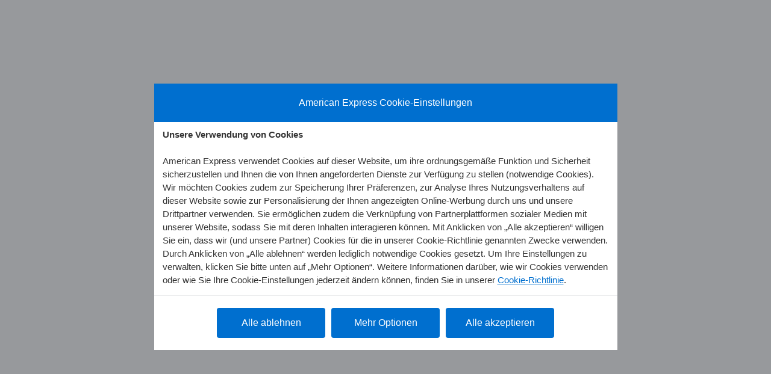

--- FILE ---
content_type: text/css
request_url: https://www.aexp-static.com/cdaas/one/statics/@americanexpress/dls/6.25.3/package/dist/6.25.3/styles/dls.min.css
body_size: 48650
content:
/*! normalize-scss | MIT/GPLv2 License | bit.ly/normalize-scss */html{line-height:1.15;-ms-text-size-adjust:100%;-webkit-text-size-adjust:100%}body{margin:0}article,aside,footer,header,nav,section{display:block}h1{font-size:2em;margin:.67em 0}figcaption,figure{display:block}figure{margin:1em 40px}hr{box-sizing:content-box;height:0;overflow:visible}main{display:block}pre{font-family:monospace,monospace;font-size:1em}a{-webkit-text-decoration-skip:objects}abbr[title]{border-bottom:none;text-decoration:underline;-webkit-text-decoration:underline dotted;text-decoration:underline dotted}b,strong{font-weight:inherit;font-weight:bolder}code,kbd,samp{font-family:monospace,monospace;font-size:1em}dfn{font-style:italic}mark{background-color:#ff0;color:#000}small{font-size:80%}sub,sup{font-size:75%;line-height:0;position:relative;vertical-align:baseline}sub{bottom:-.25em}sup{top:-.5em}audio,video{display:inline-block}audio:not([controls]){display:none;height:0}img{border-style:none}svg:not(:root){overflow:hidden}button,input,optgroup,select,textarea{font-family:sans-serif;font-size:100%;line-height:1.15;margin:0}button{overflow:visible}button,select{text-transform:none}[type=reset],[type=submit],button,html [type=button]{-webkit-appearance:button}[type=button]::-moz-focus-inner,[type=reset]::-moz-focus-inner,[type=submit]::-moz-focus-inner,button::-moz-focus-inner{border-style:none;padding:0}[type=button]:-moz-focusring,[type=reset]:-moz-focusring,[type=submit]:-moz-focusring,button:-moz-focusring{outline:1px dotted ButtonText}input{overflow:visible}[type=checkbox],[type=radio]{box-sizing:border-box;padding:0}[type=number]::-webkit-inner-spin-button,[type=number]::-webkit-outer-spin-button{height:auto}[type=search]{-webkit-appearance:textfield;outline-offset:-2px}[type=search]::-webkit-search-cancel-button,[type=search]::-webkit-search-decoration{-webkit-appearance:none}::-webkit-file-upload-button{-webkit-appearance:button;font:inherit}fieldset{padding:.35em .75em .625em}legend{box-sizing:border-box;display:table;max-width:100%;color:inherit;white-space:normal}progress{display:inline-block;vertical-align:baseline}textarea{overflow:auto}details{display:block}summary{display:list-item}menu{display:block}canvas{display:inline-block}[hidden],template{display:none}@font-face{font-family:amex-card-number;font-weight:400;font-display:swap;src:url(https://www.aexp-static.com/cdaas/one/statics/@americanexpress/static-assets/2.29.1/package/dist/fonts/amex22.woff) format("woff"),url(https://www.aexp-static.com/cdaas/one/statics/@americanexpress/static-assets/2.29.1/package/dist/fonts/amex22.woff2) format("woff2")}@font-face{font-family:amex-card-name;font-weight:400;font-display:swap;src:url(https://www.aexp-static.com/cdaas/one/statics/@americanexpress/static-assets/2.29.1/package/dist/fonts/amexcarembbaboo.woff) format("woff"),url(https://www.aexp-static.com/cdaas/one/statics/@americanexpress/static-assets/2.29.1/package/dist/fonts/amexcarembbaboo.woff2) format("woff2")}@font-face{font-family:Guardian;font-font-style:normal;font-weight:400;font-display:swap;src:url(https://www.aexp-static.com/cdaas/one/statics/@americanexpress/static-assets/2.29.1/package/dist/fonts/guardianregular.woff) format("woff"),url(https://www.aexp-static.com/cdaas/one/statics/@americanexpress/static-assets/2.29.1/package/dist/fonts/guardianregular.woff2) format("woff2")}@font-face{font-family:BentonSans;font-weight:300;font-display:swap;src:url(https://www.aexp-static.com/cdaas/one/statics/@americanexpress/static-assets/2.29.1/package/dist/fonts/325e6ad0-38fb-4bad-861c-d965eab101d5-3.woff) format("woff")}@font-face{font-family:BentonSans;font-weight:400;font-display:swap;src:url(https://www.aexp-static.com/cdaas/one/statics/@americanexpress/static-assets/2.29.1/package/dist/fonts/3be50273-0b2e-4aef-ae68-882eacd611f9-3.woff) format("woff")}@font-face{font-family:BentonSans;font-weight:500;font-display:swap;src:url(https://www.aexp-static.com/cdaas/one/statics/@americanexpress/static-assets/2.29.1/package/dist/fonts/0fababca-4914-46dd-9b0f-efbd51f67ae8-3.woff) format("woff")}html{font-size:100%;-webkit-tap-highlight-color:rgba(0,0,0,0);-webkit-font-smoothing:antialiased;-moz-osx-font-smoothing:grayscale}body{color:#333;font-family:Helvetica Neue,Helvetica,sans-serif;font-size:.9375rem;font-weight:400;line-height:1.375rem}b,strong{font-weight:600}h1,h2,h3,h4,h5,h6{font-weight:500}h1,h2,h3,h4,h5,h6,p{margin:0}.heading-1{font-size:.8125rem;line-height:1.125rem;text-transform:uppercase}.heading-1,.heading-2{font-family:Helvetica Neue,Helvetica,sans-serif;font-weight:600}.heading-2{font-size:.9375rem;line-height:1.375rem}.heading-3{font-family:Helvetica Neue,Helvetica,sans-serif;font-weight:600;font-size:1rem;line-height:1.5rem}.heading-4{font-family:BentonSans,Helvetica Neue,Helvetica,sans-serif;font-weight:400;font-size:1.25rem;line-height:1.75rem}.heading-5{font-size:1.875rem;line-height:2.375rem}.heading-5,.heading-6{font-family:BentonSans,Helvetica Neue,Helvetica,sans-serif;font-weight:300}.heading-6{font-size:2.375rem;line-height:2.75rem}.heading-lg{font-size:1.75rem;font-weight:300;line-height:2rem}@media (min-width:768px){.heading-lg{font-size:2rem;line-height:2.375rem}}.heading-7-g{font-size:3rem;line-height:3.75rem}.heading-6-g,.heading-7-g{font-family:Guardian,Helvetica Neue,Helvetica,sans-serif;font-weight:400}.heading-6-g{font-size:2.375rem;line-height:2.75rem}.heading-5-g{font-size:1.875rem;line-height:2.375rem}.heading-4-g,.heading-5-g{font-family:Guardian,Helvetica Neue,Helvetica,sans-serif;font-weight:400}.heading-4-g{font-size:1.25rem;line-height:1.75rem}.body-1{font-weight:400}.body-1,.body-2{font-family:Helvetica Neue,Helvetica,sans-serif;font-size:.9375rem;line-height:1.375rem}.body-2{font-weight:600}.body-3{font-family:Helvetica Neue,Helvetica,sans-serif;font-size:1rem;font-weight:400;line-height:1.5rem}.label-1{font-size:.8125rem;line-height:1.125rem;text-transform:uppercase;color:#53565a}.label-1,.label-2{font-family:Helvetica Neue,Helvetica,sans-serif;font-weight:600}.label-2{font-size:.9375rem;line-height:1.375rem;color:#333}.label-3{font-family:Helvetica Neue,Helvetica,sans-serif;font-weight:600;font-size:1rem;line-height:1.5rem;color:#333}.legal-1{font-weight:400}.legal-1,.legal-2{font-family:Helvetica Neue,Helvetica,sans-serif;font-size:.8125rem;line-height:1.25rem}.legal-2{font-weight:600}.row-xs-top{align-items:flex-start}.row-xs-center{align-items:center}.row-xs-bottom{align-items:flex-end}.col-xs-first{order:-1}.col-xs-last{order:1}.col-xs-top{align-self:flex-start}.col-xs-center{align-self:center}.col-xs-bottom{align-self:flex-end}@media (min-width:375px){.row-sm-top{align-items:flex-start}.row-sm-center{align-items:center}.row-sm-bottom{align-items:flex-end}}@media (min-width:375px){.col-sm-first{order:-1}.col-sm-last{order:1}}@media (min-width:375px){.col-sm-top{align-self:flex-start}.col-sm-center{align-self:center}.col-sm-bottom{align-self:flex-end}}@media (min-width:768px){.row-md-top{align-items:flex-start}.row-md-center{align-items:center}.row-md-bottom{align-items:flex-end}}@media (min-width:768px){.col-md-first{order:-1}.col-md-last{order:1}}@media (min-width:768px){.col-md-top{align-self:flex-start}.col-md-center{align-self:center}.col-md-bottom{align-self:flex-end}}@media (min-width:1024px){.row-lg-top{align-items:flex-start}.row-lg-center{align-items:center}.row-lg-bottom{align-items:flex-end}}@media (min-width:1024px){.col-lg-first{order:-1}.col-lg-last{order:1}}@media (min-width:1024px){.col-lg-top{align-self:flex-start}.col-lg-center{align-self:center}.col-lg-bottom{align-self:flex-end}}@media (min-width:1280px){.row-xl-top{align-items:flex-start}.row-xl-center{align-items:center}.row-xl-bottom{align-items:flex-end}}@media (min-width:1280px){.col-xl-first{order:-1}.col-xl-last{order:1}}@media (min-width:1280px){.col-xl-top{align-self:flex-start}.col-xl-center{align-self:center}.col-xl-bottom{align-self:flex-end}}.container,.container-fluid,.container-responsive{margin-left:auto;margin-right:auto;padding-left:10px;padding-right:10px}@media (min-width:375px){.container,.container-fluid,.container-responsive{padding-left:12px;padding-right:12px}}@media (min-width:768px){.container,.container-fluid,.container-responsive{padding-left:18px;padding-right:18px}}@media (min-width:1024px){.container,.container-fluid,.container-responsive{padding-left:20px;padding-right:20px}}@media (min-width:1280px){.container,.container-fluid,.container-responsive{padding-left:20px;padding-right:20px}}@media (min-width:375px){.container{max-width:576px}}@media (min-width:768px){.container{max-width:720px}}@media (min-width:1024px){.container{max-width:940px}}@media (min-width:1280px){.container{max-width:1240px}}@media (min-width:375px){.container-responsive{width:540px;max-width:100%}}@media (min-width:768px){.container-responsive{width:720px}}@media (min-width:1024px){.container-responsive{width:960px}}@media (min-width:1280px){.container-responsive{width:1140px}}.row{display:flex;flex-wrap:wrap;margin-left:-5px;margin-right:-5px}@media (min-width:375px){.row{margin-left:-6px;margin-right:-6px}}@media (min-width:768px){.row{margin-left:-9px;margin-right:-9px}}@media (min-width:1024px){.row{margin-left:-10px;margin-right:-10px}}@media (min-width:1280px){.row{margin-left:-10px;margin-right:-10px}}.col,[class*=" col-"],[class^=col-]{position:relative;flex:0 0 100%;max-width:100%;min-height:1px;padding-left:5px;padding-right:5px}.col-xs-1{flex:0 0 8.3333333333%;max-width:8.3333333333%}.col-xs-2{flex:0 0 16.6666666667%;max-width:16.6666666667%}.col-xs-3{flex:0 0 25%;max-width:25%}.col-xs-4{flex:0 0 33.3333333333%;max-width:33.3333333333%}.col-xs-5{flex:0 0 41.6666666667%;max-width:41.6666666667%}.col-xs-6{flex:0 0 50%;max-width:50%}.col-xs-7{flex:0 0 58.3333333333%;max-width:58.3333333333%}.col-xs-8{flex:0 0 66.6666666667%;max-width:66.6666666667%}.col-xs-9{flex:0 0 75%;max-width:75%}.col-xs-10{flex:0 0 83.3333333333%;max-width:83.3333333333%}.col-xs-11{flex:0 0 91.6666666667%;max-width:91.6666666667%}.col-xs-12{flex:0 0 100%;max-width:100%}.col-xs-pull-1{right:8.3333333333%}.col-xs-pull-2{right:16.6666666667%}.col-xs-pull-3{right:25%}.col-xs-pull-4{right:33.3333333333%}.col-xs-pull-5{right:41.6666666667%}.col-xs-pull-6{right:50%}.col-xs-pull-7{right:58.3333333333%}.col-xs-pull-8{right:66.6666666667%}.col-xs-pull-9{right:75%}.col-xs-pull-10{right:83.3333333333%}.col-xs-pull-11{right:91.6666666667%}.col-xs-pull-12{right:100%}.col-xs-push-1{left:8.3333333333%}.col-xs-push-2{left:16.6666666667%}.col-xs-push-3{left:25%}.col-xs-push-4{left:33.3333333333%}.col-xs-push-5{left:41.6666666667%}.col-xs-push-6{left:50%}.col-xs-push-7{left:58.3333333333%}.col-xs-push-8{left:66.6666666667%}.col-xs-push-9{left:75%}.col-xs-push-10{left:83.3333333333%}.col-xs-push-11{left:91.6666666667%}.col-xs-push-12{left:100%}.col-xs-offset-1{margin-left:8.3333333333%}.col-xs-offset-2{margin-left:16.6666666667%}.col-xs-offset-3{margin-left:25%}.col-xs-offset-4{margin-left:33.3333333333%}.col-xs-offset-5{margin-left:41.6666666667%}.col-xs-offset-6{margin-left:50%}.col-xs-offset-7{margin-left:58.3333333333%}.col-xs-offset-8{margin-left:66.6666666667%}.col-xs-offset-9{margin-left:75%}.col-xs-offset-10{margin-left:83.3333333333%}.col-xs-offset-11{margin-left:91.6666666667%}.col-xs-offset-12{margin-left:100%}@media (min-width:375px){.col,[class*=" col-"],[class^=col-]{padding-left:6px;padding-right:6px}.col-sm-1{flex:0 0 8.3333333333%;max-width:8.3333333333%}.col-sm-2{flex:0 0 16.6666666667%;max-width:16.6666666667%}.col-sm-3{flex:0 0 25%;max-width:25%}.col-sm-4{flex:0 0 33.3333333333%;max-width:33.3333333333%}.col-sm-5{flex:0 0 41.6666666667%;max-width:41.6666666667%}.col-sm-6{flex:0 0 50%;max-width:50%}.col-sm-7{flex:0 0 58.3333333333%;max-width:58.3333333333%}.col-sm-8{flex:0 0 66.6666666667%;max-width:66.6666666667%}.col-sm-9{flex:0 0 75%;max-width:75%}.col-sm-10{flex:0 0 83.3333333333%;max-width:83.3333333333%}.col-sm-11{flex:0 0 91.6666666667%;max-width:91.6666666667%}.col-sm-12{flex:0 0 100%;max-width:100%}.col-sm-pull-1{right:8.3333333333%}.col-sm-pull-2{right:16.6666666667%}.col-sm-pull-3{right:25%}.col-sm-pull-4{right:33.3333333333%}.col-sm-pull-5{right:41.6666666667%}.col-sm-pull-6{right:50%}.col-sm-pull-7{right:58.3333333333%}.col-sm-pull-8{right:66.6666666667%}.col-sm-pull-9{right:75%}.col-sm-pull-10{right:83.3333333333%}.col-sm-pull-11{right:91.6666666667%}.col-sm-pull-12{right:100%}.col-sm-push-1{left:8.3333333333%}.col-sm-push-2{left:16.6666666667%}.col-sm-push-3{left:25%}.col-sm-push-4{left:33.3333333333%}.col-sm-push-5{left:41.6666666667%}.col-sm-push-6{left:50%}.col-sm-push-7{left:58.3333333333%}.col-sm-push-8{left:66.6666666667%}.col-sm-push-9{left:75%}.col-sm-push-10{left:83.3333333333%}.col-sm-push-11{left:91.6666666667%}.col-sm-push-12{left:100%}.col-sm-offset-1{margin-left:8.3333333333%}.col-sm-offset-2{margin-left:16.6666666667%}.col-sm-offset-3{margin-left:25%}.col-sm-offset-4{margin-left:33.3333333333%}.col-sm-offset-5{margin-left:41.6666666667%}.col-sm-offset-6{margin-left:50%}.col-sm-offset-7{margin-left:58.3333333333%}.col-sm-offset-8{margin-left:66.6666666667%}.col-sm-offset-9{margin-left:75%}.col-sm-offset-10{margin-left:83.3333333333%}.col-sm-offset-11{margin-left:91.6666666667%}.col-sm-offset-12{margin-left:100%}}@media (min-width:768px){.col,[class*=" col-"],[class^=col-]{padding-left:9px;padding-right:9px}.col-md-1{flex:0 0 8.3333333333%;max-width:8.3333333333%}.col-md-2{flex:0 0 16.6666666667%;max-width:16.6666666667%}.col-md-3{flex:0 0 25%;max-width:25%}.col-md-4{flex:0 0 33.3333333333%;max-width:33.3333333333%}.col-md-5{flex:0 0 41.6666666667%;max-width:41.6666666667%}.col-md-6{flex:0 0 50%;max-width:50%}.col-md-7{flex:0 0 58.3333333333%;max-width:58.3333333333%}.col-md-8{flex:0 0 66.6666666667%;max-width:66.6666666667%}.col-md-9{flex:0 0 75%;max-width:75%}.col-md-10{flex:0 0 83.3333333333%;max-width:83.3333333333%}.col-md-11{flex:0 0 91.6666666667%;max-width:91.6666666667%}.col-md-12{flex:0 0 100%;max-width:100%}.col-md-pull-1{right:8.3333333333%}.col-md-pull-2{right:16.6666666667%}.col-md-pull-3{right:25%}.col-md-pull-4{right:33.3333333333%}.col-md-pull-5{right:41.6666666667%}.col-md-pull-6{right:50%}.col-md-pull-7{right:58.3333333333%}.col-md-pull-8{right:66.6666666667%}.col-md-pull-9{right:75%}.col-md-pull-10{right:83.3333333333%}.col-md-pull-11{right:91.6666666667%}.col-md-pull-12{right:100%}.col-md-push-1{left:8.3333333333%}.col-md-push-2{left:16.6666666667%}.col-md-push-3{left:25%}.col-md-push-4{left:33.3333333333%}.col-md-push-5{left:41.6666666667%}.col-md-push-6{left:50%}.col-md-push-7{left:58.3333333333%}.col-md-push-8{left:66.6666666667%}.col-md-push-9{left:75%}.col-md-push-10{left:83.3333333333%}.col-md-push-11{left:91.6666666667%}.col-md-push-12{left:100%}.col-md-offset-1{margin-left:8.3333333333%}.col-md-offset-2{margin-left:16.6666666667%}.col-md-offset-3{margin-left:25%}.col-md-offset-4{margin-left:33.3333333333%}.col-md-offset-5{margin-left:41.6666666667%}.col-md-offset-6{margin-left:50%}.col-md-offset-7{margin-left:58.3333333333%}.col-md-offset-8{margin-left:66.6666666667%}.col-md-offset-9{margin-left:75%}.col-md-offset-10{margin-left:83.3333333333%}.col-md-offset-11{margin-left:91.6666666667%}.col-md-offset-12{margin-left:100%}}@media (min-width:1024px){.col,[class*=" col-"],[class^=col-]{padding-left:10px;padding-right:10px}.col-lg-1{flex:0 0 8.3333333333%;max-width:8.3333333333%}.col-lg-2{flex:0 0 16.6666666667%;max-width:16.6666666667%}.col-lg-3{flex:0 0 25%;max-width:25%}.col-lg-4{flex:0 0 33.3333333333%;max-width:33.3333333333%}.col-lg-5{flex:0 0 41.6666666667%;max-width:41.6666666667%}.col-lg-6{flex:0 0 50%;max-width:50%}.col-lg-7{flex:0 0 58.3333333333%;max-width:58.3333333333%}.col-lg-8{flex:0 0 66.6666666667%;max-width:66.6666666667%}.col-lg-9{flex:0 0 75%;max-width:75%}.col-lg-10{flex:0 0 83.3333333333%;max-width:83.3333333333%}.col-lg-11{flex:0 0 91.6666666667%;max-width:91.6666666667%}.col-lg-12{flex:0 0 100%;max-width:100%}.col-lg-pull-1{right:8.3333333333%}.col-lg-pull-2{right:16.6666666667%}.col-lg-pull-3{right:25%}.col-lg-pull-4{right:33.3333333333%}.col-lg-pull-5{right:41.6666666667%}.col-lg-pull-6{right:50%}.col-lg-pull-7{right:58.3333333333%}.col-lg-pull-8{right:66.6666666667%}.col-lg-pull-9{right:75%}.col-lg-pull-10{right:83.3333333333%}.col-lg-pull-11{right:91.6666666667%}.col-lg-pull-12{right:100%}.col-lg-push-1{left:8.3333333333%}.col-lg-push-2{left:16.6666666667%}.col-lg-push-3{left:25%}.col-lg-push-4{left:33.3333333333%}.col-lg-push-5{left:41.6666666667%}.col-lg-push-6{left:50%}.col-lg-push-7{left:58.3333333333%}.col-lg-push-8{left:66.6666666667%}.col-lg-push-9{left:75%}.col-lg-push-10{left:83.3333333333%}.col-lg-push-11{left:91.6666666667%}.col-lg-push-12{left:100%}.col-lg-offset-1{margin-left:8.3333333333%}.col-lg-offset-2{margin-left:16.6666666667%}.col-lg-offset-3{margin-left:25%}.col-lg-offset-4{margin-left:33.3333333333%}.col-lg-offset-5{margin-left:41.6666666667%}.col-lg-offset-6{margin-left:50%}.col-lg-offset-7{margin-left:58.3333333333%}.col-lg-offset-8{margin-left:66.6666666667%}.col-lg-offset-9{margin-left:75%}.col-lg-offset-10{margin-left:83.3333333333%}.col-lg-offset-11{margin-left:91.6666666667%}.col-lg-offset-12{margin-left:100%}}@media (min-width:1280px){.col,[class*=" col-"],[class^=col-]{padding-left:10px;padding-right:10px}.col-xl-1{flex:0 0 8.3333333333%;max-width:8.3333333333%}.col-xl-2{flex:0 0 16.6666666667%;max-width:16.6666666667%}.col-xl-3{flex:0 0 25%;max-width:25%}.col-xl-4{flex:0 0 33.3333333333%;max-width:33.3333333333%}.col-xl-5{flex:0 0 41.6666666667%;max-width:41.6666666667%}.col-xl-6{flex:0 0 50%;max-width:50%}.col-xl-7{flex:0 0 58.3333333333%;max-width:58.3333333333%}.col-xl-8{flex:0 0 66.6666666667%;max-width:66.6666666667%}.col-xl-9{flex:0 0 75%;max-width:75%}.col-xl-10{flex:0 0 83.3333333333%;max-width:83.3333333333%}.col-xl-11{flex:0 0 91.6666666667%;max-width:91.6666666667%}.col-xl-12{flex:0 0 100%;max-width:100%}.col-xl-pull-1{right:8.3333333333%}.col-xl-pull-2{right:16.6666666667%}.col-xl-pull-3{right:25%}.col-xl-pull-4{right:33.3333333333%}.col-xl-pull-5{right:41.6666666667%}.col-xl-pull-6{right:50%}.col-xl-pull-7{right:58.3333333333%}.col-xl-pull-8{right:66.6666666667%}.col-xl-pull-9{right:75%}.col-xl-pull-10{right:83.3333333333%}.col-xl-pull-11{right:91.6666666667%}.col-xl-pull-12{right:100%}.col-xl-push-1{left:8.3333333333%}.col-xl-push-2{left:16.6666666667%}.col-xl-push-3{left:25%}.col-xl-push-4{left:33.3333333333%}.col-xl-push-5{left:41.6666666667%}.col-xl-push-6{left:50%}.col-xl-push-7{left:58.3333333333%}.col-xl-push-8{left:66.6666666667%}.col-xl-push-9{left:75%}.col-xl-push-10{left:83.3333333333%}.col-xl-push-11{left:91.6666666667%}.col-xl-push-12{left:100%}.col-xl-offset-1{margin-left:8.3333333333%}.col-xl-offset-2{margin-left:16.6666666667%}.col-xl-offset-3{margin-left:25%}.col-xl-offset-4{margin-left:33.3333333333%}.col-xl-offset-5{margin-left:41.6666666667%}.col-xl-offset-6{margin-left:50%}.col-xl-offset-7{margin-left:58.3333333333%}.col-xl-offset-8{margin-left:66.6666666667%}.col-xl-offset-9{margin-left:75%}.col-xl-offset-10{margin-left:83.3333333333%}.col-xl-offset-11{margin-left:91.6666666667%}.col-xl-offset-12{margin-left:100%}}*,:after,:before{box-sizing:inherit}html{box-sizing:border-box;scroll-behavior:smooth}button,input,optgroup,select,textarea{color:inherit;font-family:inherit;font-size:inherit;line-height:inherit}input::-webkit-credentials-auto-fill-button{visibility:hidden}[type=number]::-webkit-inner-spin-button,[type=number]::-webkit-outer-spin-button{-webkit-appearance:none}[tabindex="-1"]:focus{outline:none!important}abbr[data-original-title],abbr[title]{cursor:help;border-bottom:1px dotted #8e9092}address{margin-bottom:1rem;font-style:normal;line-height:inherit}ul{padding-left:1.3em}ol{padding-left:1.5em}dl,ol,ul{margin-top:0}dl,ol,ol ol,ol ul,ul,ul ol,ul ul{margin-bottom:0}blockquote{margin:0 0 1rem}.sup,sup{top:0;font-size:.55em;line-height:1;vertical-align:super}a{background-color:transparent;color:#006fcf;text-decoration:none;cursor:pointer;transition:color .25s ease-out,background-color .25s ease-out}a.text-link{padding-top:.828125rem;padding-bottom:.828125rem}a.text-link:focus{outline:none}a.text-link:focus span:only-child{outline:1px dashed #53565a;outline-offset:3px}a:hover{text-decoration:underline}a:focus{outline:1px dashed #53565a;outline-offset:3px}a.link-white,a.link-white:hover{color:#fff!important}a.link-underlined{text-decoration:underline}a.link-underlined:hover{color:#0065bd}a.link-underlined:active{color:#005aa8}pre{margin-top:0;margin-bottom:1rem}figure{margin:0 0 1rem}img{max-width:100%;width:auto;height:auto;vertical-align:middle}[role=button],button{cursor:pointer}button{min-width:0;max-width:none;padding:0;margin:0;border-radius:0;border:0;background-color:transparent}[role=button],a,area,button,input,label,select,summary,textarea{touch-action:manipulation}.table,table{width:100%;border-collapse:collapse;border-spacing:0;padding:.625rem;background-color:transparent}.table th,table th{text-align:left}.table td,.table th,table td,table th{padding:.625rem}caption{padding-top:.625rem;padding-bottom:.625rem;color:#8e9092;text-align:left;caption-side:bottom}label{display:inline-block;margin-bottom:.3125rem}button:focus,input[type=button]:focus,input[type=reset]:focus,input[type=submit]:focus{outline:1px dashed #53565a;outline-offset:3px}button,input,select,textarea{margin:0;line-height:inherit;border-radius:0}textarea{resize:vertical}fieldset{min-width:0;padding:0;margin:0;border:0}legend{display:block;width:100%;padding:0;font-size:1.5rem;line-height:inherit}input[type=search]{box-sizing:inherit;-webkit-appearance:none}input[type=search]::-webkit-search-cancel-button{display:none}[hidden]{display:none!important}dt{font-weight:700}hr{width:100%;border:0;border-top:1px solid #ecedee;margin-top:0;margin-bottom:0}.hr-secondary{border-top:1px solid #c8c9c7}.disabled,[disabled]{text-decoration:none!important}.disabled,.disabled input,.disabled label,[disabled],[disabled] input,[disabled] label{color:#8e9092!important;cursor:not-allowed!important}.disabled.dls-glyph-left,.disabled.dls-glyph-right,.disabled.dls-icon-left,.disabled.dls-icon-right,[disabled].dls-glyph-left,[disabled].dls-glyph-right,[disabled].dls-icon-left,[disabled].dls-icon-right{color:#c8c9c7!important}.pointer-events-none{pointer-events:none}.pointer-events-auto{pointer-events:auto}.accent-bar{display:block;height:.25rem}.action-groups{display:flex;flex-flow:column nowrap}@media (min-width:768px){.action-groups{flex-flow:row-reverse nowrap}}.action-groups .group-primary,.action-groups .group-secondary{display:inherit;align-items:center}.action-groups .group-primary>*,.action-groups .group-secondary>*{margin:auto}@media (max-width:767px){.action-groups .group-primary>*,.action-groups .group-secondary>*{margin-bottom:.625rem}}@media (min-width:768px){.action-groups .group-primary>*,.action-groups .group-secondary>*{width:auto}}.action-groups .group-primary{flex-flow:column nowrap}@media (min-width:768px){.action-groups .group-primary{flex:1;flex-direction:row-reverse}.action-groups .group-primary>*{margin:auto 0 auto .625rem!important}}.alert{background-color:#fff;border-radius:0;display:flex;min-width:120px;position:relative}.alert:not(.alert-dialog) a{text-decoration:underline}.alert-neutral{color:#53565a;border:.0625rem solid #8e9092}.alert-neutral .icon{color:#8e9092}.alert-neutral:not(.alert-dialog) a,.alert-neutral:not(.alert-dialog) a:hover{color:#53565a}.alert-neutral:not(.alert-dialog) a.link-underlined{color:#006fcf;text-decoration:underline}.alert-positive{color:#008767;border:.0625rem solid #008767}.alert-positive .icon,.alert-positive:not(.alert-dialog) a,.alert-positive:not(.alert-dialog) a:hover{color:#008767}.alert-positive:not(.alert-dialog) a.link-underlined{color:#006fcf;text-decoration:underline}.alert-warn{border:.0625rem solid #b42c01}.alert-warn,.alert-warn .icon,.alert-warn:not(.alert-dialog) a,.alert-warn:not(.alert-dialog) a:hover{color:#b42c01}.alert-warn:not(.alert-dialog) a.link-underlined{color:#006fcf;text-decoration:underline}.alert-dismissible{align-items:center;margin-bottom:1.25rem;padding-left:1.25rem;padding-right:1.25rem}.alert-dismissible .glyph{padding:.875rem;margin-right:-14px}.alert-dismissible>:not(.icon):not(.glyph){padding-right:.625rem;padding-left:.625rem;margin:1.25rem auto;flex:1}.alert-dismissible button:focus{outline:1px dashed #53565a;outline-offset:-3px}.alert-dialog{border-color:#ecedee;color:#000;display:block;font-size:.9375rem;padding:1.5625rem;text-align:center}.alert-dialog .icon{padding-bottom:.78125rem}.alert-dialog .alert-separator{margin:1.25rem -1.25rem 0;padding-bottom:1.25rem}.btn-app-badge-sm{display:inline-block;height:2.5rem}.btn-app-badge-sm img{width:auto;height:100%}.btn-app-badge-md{display:inline-block;height:3.125rem}.btn-app-badge-md img{width:auto;height:100%}.badge{align-items:center;background-color:#006fcf;border:solid transparent;border-radius:1.25rem;color:#fff;display:inline-flex;font-size:.9375rem;font-weight:400;height:1.5625rem;justify-content:center;min-width:1.5625rem;padding:0 .375rem;position:relative;text-align:center;-webkit-user-select:none;-moz-user-select:none;user-select:none;vertical-align:middle;word-wrap:break-word}div>.badge:not(:last-of-type){margin-right:.3125rem}.badge-icon-default{margin-top:-6px;margin-left:22px;position:absolute;border:1px solid #fff;z-index:1;background-color:#008767}.badge-outline{background-color:#fff;border:2px solid #006fcf;color:#006fcf;font-size:.75rem;font-weight:700;height:2rem;min-width:2rem}.badge-outline.filled,.badge-outline:hover{background-color:#006fcf;color:#fff}.badge-outline:disabled{background-color:#c8c9c7!important;border-color:#c8c9c7;color:#fff}.badge-pill{padding:0 .375rem}.badge-text{font-size:.75rem;font-weight:700;text-transform:uppercase}.badge-status{border:none;padding:0;width:10px;height:10px;min-width:0;border-radius:50%;margin-bottom:auto;margin-right:.625rem!important;margin-top:auto}.pill{border-radius:20px;min-width:40px;padding:0 7px;width:auto}:root .badge,_:-ms-fullscreen .badge{display:inline-block;line-height:1.3rem}:root .badge-icon-default,_:-ms-fullscreen .badge-icon-default{line-height:1.5rem}.bar-chart-horizontal .bar-chart-item{width:100%;padding-left:.78125rem;padding-right:.78125rem}.bar-chart-horizontal .bar-chart-item:not(.bar-chart-heading){padding-top:.625rem;padding-bottom:.625rem}.bar-chart-horizontal .bar-chart-item:not(:last-child){border-bottom:1px solid #ecedee}.bar-chart-horizontal .bar{background-color:#006fcf;border-radius:15px;display:block;height:15px;margin:3.5px 0}@media (max-width:767px){.bar-chart-horizontal .bar-chart-text{flex:auto!important}.bar-chart-horizontal .bar-chart-visual{order:999}}.bar-chart-vertical .bar-chart-item{align-self:flex-end;padding-left:.78125rem;padding-right:.78125rem}.bar-chart-vertical .bar-chart-item[aria-selected] .bar{background-color:#00175a}.bar-chart-vertical .bar-chart-item[aria-selected] .bar-chart-text{background-color:#ecedee;box-shadow:inset 0 -4px 0 0 #00175a}.bar-chart-vertical .bar-chart-visual{height:75%;position:relative}.bar-chart-vertical .bar-chart-text{padding:.625rem 0;margin:0 -.75rem;height:25%}.bar-chart-vertical .bar-hr{margin-left:-1.25rem;margin-right:-1.25rem}.bar-chart-vertical .bar{background-color:#006fcf;border-radius:7.5px 7.5px 0 0;bottom:0;display:block;left:50%;width:15px;position:absolute;transform:translate(-50%)}.breadcrumb{color:#000;display:flex;flex-flow:row;list-style:none;margin:0;padding:0;-ms-overflow-style:none;flex-wrap:wrap}.breadcrumb-blur-left:before{left:0;background:linear-gradient(90deg,#ecedee 0,rgba(236,237,238,.7))}.breadcrumb-blur-left:before,.breadcrumb-blur-right:after{content:" ";position:absolute;width:40px;height:40px;top:0;transition:opacity .25s ease-in-out;z-index:99}.breadcrumb-blur-right:after{right:0;background:linear-gradient(270deg,#ecedee 0,rgba(236,237,238,.7))}.breadcrumb::-webkit-scrollbar{display:none}.breadcrumb>li{position:relative;display:inline-flex;align-items:center}.breadcrumb>li>*{margin:auto}.breadcrumb>li a:focus{outline:1px dashed #53565a;outline-offset:3px}.breadcrumb>li .breadcrumb-item{padding:.6875rem 0}.breadcrumb>li .breadcrumb-item:focus{outline:none}.breadcrumb>li .breadcrumb-item:focus span{outline:1px dashed #53565a;outline-offset:3px}.breadcrumb>li:not(:last-of-type):after{background-image:url('data:image/svg+xml;utf8,<svg fill="%2353565A" viewBox="0 0 16 16" xmlns="http://www.w3.org/2000/svg"><path d="M11.709 7.294L5.705 1.29a1.002 1.002 0 00-1.413 0 1.001 1.001 0 000 1.413L9.59 8l-5.298 5.296a1.001 1.001 0 000 1.413 1.002 1.002 0 001.413 0l6.004-6.003a1.001 1.001 0 000-1.412z"/></svg>');background-position:50%;background-repeat:no-repeat;content:"";width:.75rem;height:.75rem;margin:auto .625rem}.breadcrumb>li:last-of-type{cursor:default;padding:.6875rem 0}.breadcrumb>li:last-of-type a[href]{cursor:pointer}.non-interactive{color:#53565a}.non-interactive>li{display:block}.non-interactive>li:last-of-type{padding:0}.non-interactive>li:not(:last-of-type):after{background-image:url('data:image/svg+xml;utf8,<svg fill="%2353565A" viewBox="0 0 16 16" xmlns="http://www.w3.org/2000/svg"><path d="M11.709 7.294L5.705 1.29a1.002 1.002 0 00-1.413 0 1.001 1.001 0 000 1.413L9.59 8l-5.298 5.296a1.001 1.001 0 000 1.413 1.002 1.002 0 001.413 0l6.004-6.003a1.001 1.001 0 000-1.412z"/></svg>');background-position:50%;background-repeat:no-repeat;content:"";width:.75rem;height:.75rem;margin:auto .25rem}:root .breadcrumb>li,_:-ms-fullscreen .breadcrumb>li{display:inline-block}.btn{border:1px solid transparent;cursor:pointer;display:inline-block;font-weight:400;max-width:17.5rem;min-width:11.25rem;overflow:hidden;position:relative;text-align:center;text-overflow:ellipsis;transition:all .2s ease-in-out;transition-property:color,background-color,border-color;-webkit-user-select:none;-moz-user-select:none;user-select:none;vertical-align:middle;white-space:nowrap;padding:.8125rem 1.875rem;font-size:1rem;line-height:1.375rem;border-radius:.25rem}.btn:focus,.btn:hover{text-decoration:none}.btn:disabled{box-shadow:none;cursor:not-allowed;background:#f7f8f9!important;border-color:#c8c9c7!important;color:#8e9092!important}.btn:disabled:after{border-color:#c8c9c7;color:#c8c9c7}.btn-sm,.btn-utility{padding:.5rem 1.25rem;font-size:.9375rem;line-height:1.375rem;border-radius:.1875rem;max-width:16.25rem;min-width:6.875rem}.btn-sm-wrapper,.btn-utility-wrapper{padding-top:.125rem;padding-bottom:.125rem;outline:none!important}.btn-sm-wrapper:focus .btn-sm,.btn-sm-wrapper:focus .btn-utility,.btn-utility-wrapper:focus .btn-sm,.btn-utility-wrapper:focus .btn-utility{outline:1px dashed #53565a;outline-offset:3px}.btn-sm-wrapper:disabled span,.btn-utility-wrapper:disabled span{background:#f7f8f9!important;box-shadow:none;cursor:not-allowed;border-color:#c8c9c7!important;color:#8e9092!important}.btn-sm-wrapper:disabled:after,.btn-utility-wrapper:disabled:after{border-color:#c8c9c7;color:#c8c9c7}.btn-utility{padding:.5rem .625rem;min-width:2.75rem;height:2.5rem}.btn-small-label{font-size:.875rem}.btn-inline{display:inline-block;max-width:none;min-width:0;vertical-align:top;width:auto}.btn-block{display:block;width:100%}.btn-max{width:280px!important}.btn-overflow{white-space:normal;font-size:.875rem}a.btn.disabled,fieldset[disabled] a.btn{pointer-events:none}.btn,.btn-primary{color:#fff;background:#006fcf}.btn-primary:hover,.btn:hover{background:#0069c4}.btn-primary:active,.btn:active{background:#0063b9}.btn-secondary{color:#006fcf;background:#fff;border-color:#006fcf}.btn-secondary:hover{color:#0065bd;background:#f2f2f2;border-color:#0061b6}.btn-secondary:active{color:#005aa8;background:#e5e5e5;border-color:#00549c}.btn-tertiary{color:#006fcf;background:transparent;border-color:transparent}.btn-tertiary:hover{color:#0065bd;background:#f2f2f2}.btn-tertiary:active{color:#005aa8;background:#e5e5e5}.btn-contextual{background:#fff;border-color:#fff}.btn-contextual:hover{background:#f2f2f2}.btn-contextual:active{background:#e5e5e5}.btn-white:not(.btn-contextual){background:#fff;border-color:#fff;color:#006fcf}.btn-white:not(.btn-contextual):hover{background:#f2f2f2;color:#0065bd}.btn-white:not(.btn-contextual):active{background:#e5e5e5;color:#005aa8}.btn-white:not(.btn-contextual):focus{outline:1px dashed #fff;outline-offset:3px}.btn-white-secondary{color:#fff;background:transparent;border-color:#fff}.btn-white-secondary:hover{background:hsla(0,0%,100%,.05)}.btn-white-secondary:active{background:hsla(0,0%,100%,.1)}.btn-white-secondary:focus{outline:1px dashed #fff;outline-offset:3px}.btn-white-tertiary{color:#fff;background:transparent;border-color:transparent}.btn-white-tertiary:hover{background:hsla(0,0%,100%,.05)}.btn-white-tertiary:active{background:hsla(0,0%,100%,.1)}.btn-white-tertiary:focus{outline:1px dashed #fff;outline-offset:3px}.btn-chevron{background:#f7f8f9;border-color:#c8c9c7;color:#000}.btn-chevron:hover{background:#e8ebee}.btn-chevron:active{background:#dadfe3}.btn-chevron{padding-left:.625rem;text-align:left}.btn-chevron:after{background-image:url('data:image/svg+xml;utf8,<svg fill="%2353565A" viewBox="0 0 16 16" xmlns="http://www.w3.org/2000/svg"><path d="M11.709 7.294L5.705 1.29a1.002 1.002 0 00-1.413 0 1.001 1.001 0 000 1.413L9.59 8l-5.298 5.296a1.001 1.001 0 000 1.413 1.002 1.002 0 001.413 0l6.004-6.003a1.001 1.001 0 000-1.412z"/></svg>');background-position:50%;background-repeat:no-repeat;content:"";width:1rem;height:1rem;font-size:1rem;margin-right:.375rem;margin-top:-.5rem;position:absolute;right:0;top:50%;transition:color .25s ease-out}.btn-circle{border-radius:100%;padding:.6875rem}.btn-cobrand-default{background:#43a34c}.btn-cobrand-default:hover{background:#3c9144}.btn-cobrand-default:active{background:#347f3b}.btn-cobrand-delta{background:#036}.btn-cobrand-delta:hover{background:#00264d}.btn-cobrand-delta:active{background:#001a33}.btn-cobrand-bonvoy{background:#ff9662;color:#000}.btn-cobrand-bonvoy:hover{background:#ff8549}.btn-cobrand-bonvoy:active{background:#ff742f}.btn-cobrand-bluesky{background:#1790c5}.btn-cobrand-bluesky:hover{background:#147fae}.btn-cobrand-bluesky:active{background:#126f97}.btn-cobrand-lowes{background:#004890}.btn-cobrand-lowes:hover{background:#003b77}.btn-cobrand-lowes:active{background:#002f5d}.btn-cobrand-hilton{background:#104c97}.btn-cobrand-hilton:hover{background:#0e4080}.btn-cobrand-hilton:active{background:#0b3569}.btn-cobrand-schwab{background:#00a3e0}.btn-cobrand-schwab:hover{background:#0090c7}.btn-cobrand-schwab:active{background:#007ead}.btn-cobrand-plenti{background:#273691}.btn-cobrand-plenti:hover{background:#222f7d}.btn-cobrand-plenti:active{background:#1c2769}.btn-cobrand-plum{background:#5a1326}.btn-cobrand-plum:hover{background:#450f1d}.btn-cobrand-plum:active{background:#300a14}.btn-cobrand-amazon{background:#ff8f00;color:#000}.btn-cobrand-amazon:hover{background:#e68100}.btn-cobrand-amazon:active{background:#cc7200}.btn-float{opacity:.8;animation-name:floatin;animation-duration:.25s;animation-timing-function:ease-in-out}.btn-float:hover{opacity:.9}@keyframes floatin{0%{opacity:0}to{opacity:.8}}.btn-floating-chat{position:fixed;right:2.5rem;bottom:2.5rem}@media (min-width:375px){.btn-floating-chat{right:2.5rem;bottom:2.5rem}}@media (min-width:768px){.btn-floating-chat{right:2.5rem;bottom:2.5rem}}@media (min-width:1024px){.btn-floating-chat{right:2.5rem;bottom:2.5rem}}@media (min-width:1280px){.btn-floating-chat{right:2.5rem;bottom:2.5rem}}.btn-floating-scroll{position:fixed;right:2.5rem;bottom:8.125rem}.btn-floating-scroll>a{background-color:rgba(0,0,0,.6)}.btn-floating-scroll>a:hover{background-color:rgba(0,0,0,.7)}.btn-floating-scroll>a:active{background-color:rgba(0,0,0,.8)}@media (min-width:375px){.btn-floating-scroll{right:2.5rem;bottom:8.125rem}}@media (min-width:768px){.btn-floating-scroll{right:2.5rem;bottom:8.125rem}}@media (min-width:1024px){.btn-floating-scroll{right:2.5rem;bottom:8.125rem}}@media (min-width:1280px){.btn-floating-scroll{right:2.5rem;bottom:8.125rem}}.btn-group{display:inline-block;position:relative;vertical-align:top}.btn-group>.btn{position:relative;float:left;margin:0!important}.btn-group>.btn:active,.btn-group>.btn:focus,.btn-group>.btn:hover{z-index:2}.btn-group .btn+.btn,.btn-group .btn+.btn-group,.btn-group .btn-group+.btn,.btn-group .btn-group+.btn-group{margin-left:-.0625rem!important}.btn-group>.btn:not(:first-child):not(:last-child){border-radius:0}.btn-group>.btn:first-child{margin-left:0!important}.btn-group>.btn:first-child:not(:last-child){border-bottom-right-radius:0;border-top-right-radius:0}.btn-group>.btn:last-child:not(:first-child){border-bottom-left-radius:0;border-top-left-radius:0}.btn-group>.btn-group{float:left}.btn-group>.btn-group:not(:first-child):not(:last-child)>.btn{border-radius:0}.btn-group>.btn-group:first-child:not(:last-child)>.btn:last-child{border-bottom-right-radius:0;border-top-right-radius:0}.btn-group>.btn-group:last-child:not(:first-child)>.btn:first-child{border-bottom-left-radius:0;border-top-left-radius:0}.btn-icon{align-items:center;display:inline-flex;min-width:2.625rem;justify-content:center;padding-right:1.875rem;padding-left:1.875rem}.btn-icon:before{-webkit-font-smoothing:antialiased;-webkit-text-stroke:0;-moz-osx-font-smoothing:grayscale;backface-visibility:hidden;display:block;font-family:"dls-icons-2.29.1";font-style:normal;font-size:1.75rem;font-weight:400;font-variant:normal;text-transform:none;position:relative;speak:none;vertical-align:middle}.btn-icon.btn-inline{display:inline-flex!important;padding-right:.625rem;padding-left:.625rem}.btn-icon.btn-sm{padding-right:1.25rem;padding-left:1.25rem}.btn-icon.btn-sm:before{font-size:1.375rem}.btn-icon.btn-sm.btn-inline{padding-right:.375rem;padding-left:.375rem}.btn-icon:before,.btn-icon span{display:inline-block;vertical-align:middle}.btn-icon span{padding-left:10px}.btn-loading{overflow:hidden}.btn-loading:before{border-style:solid;border-width:2px;border-radius:50%;bottom:0;content:"";display:block;height:22px;left:0;margin:auto;position:absolute;right:0;top:0;transform:translateZ(0);width:22px}.btn-loading.btn:before,.btn-primary.btn-loading:before{border-color:#fff #fff #fff transparent;border-style:solid}.btn-contextual.btn-loading:before,.btn-secondary.btn-loading:before,.btn-tertiary.btn-loading:before,.btn-white-secondary.btn-loading:before,.btn-white-tertiary.btn-loading:before,.btn-white:not(.btn-contextual).btn-loading:before{border-color:#006fcf #006fcf #006fcf transparent;border-style:solid}.btn-tooltip{line-height:1;vertical-align:sub}.btn-tooltip:before{font-size:1rem;content:"\eaf9"}.btn-tooltip.tooltip-enabled:before,.btn-tooltip:before{font-family:"dls-icons-2.29.1";line-height:1;-webkit-font-smoothing:antialiased;-moz-osx-font-smoothing:grayscale}.btn-tooltip.tooltip-enabled:before{content:"\eaf1"}.btn-tooltip{color:#53565a}.btn-tooltip.tooltip-enabled,.btn-tooltip:active,.btn-tooltip:hover{color:#006fcf}.card{background:#fff;box-shadow:0 1px 1px 0 rgba(0,0,0,.1);height:100%;position:relative;width:100%}.card-flex{display:flex;flex-flow:column wrap}.card-flex .pad-responsive{flex:1 0 auto}.card-relative{display:flex;flex-flow:column}.card-relative>div{flex:0 1 auto}.card-relative>div:last-of-type{flex:1 0 auto;display:flex;flex-direction:column;justify-content:flex-end}.card-rounded{border:1px solid #ecedee;border-radius:4px}.card-content{backface-visibility:hidden;display:inline-block;max-width:984px!important;position:relative;width:100%}.card-actionable{transition:all .25s ease}.card-actionable:hover{background:#fff;box-shadow:0 13px 26px 0 rgba(0,0,0,.1);text-decoration:none;transform:translateY(-10px)}@media (prefers-reduced-motion){.card-actionable:hover{transform:none}}.card-img-bg{background-position:50% 50%;background-size:cover}.card-img-tint{opacity:.5}.card-img-hero-tint{opacity:.55}.card-img-bg,.card-img-overlay,.card-img-tint{bottom:0;left:0;position:absolute;right:0;top:0}.caret{color:#53565a}.caret:before{background-image:url('data:image/svg+xml;utf8,<svg fill="%2353565A" viewBox="0 0 16 16" xmlns="http://www.w3.org/2000/svg"><path d="M11.709 7.294L5.705 1.29a1.002 1.002 0 00-1.413 0 1.001 1.001 0 000 1.413L9.59 8l-5.298 5.296a1.001 1.001 0 000 1.413 1.002 1.002 0 001.413 0l6.004-6.003a1.001 1.001 0 000-1.412z"/></svg>');background-position:50%;background-repeat:no-repeat;content:"";width:1rem;height:1rem;display:inline-block;position:relative;transform:rotate(0deg);transition:color .25s ease-out,transform .25s ease-out;vertical-align:middle}@media (prefers-reduced-motion){.caret:before{transition:color .25s ease-out,transform 0s}}.carousel{flex-flow:column nowrap}.carousel,.carousel-inner{display:flex;overflow:hidden;position:relative}.carousel-inner{min-height:22.25rem;background-color:#f7f8f9;flex:1 0 auto;flex-flow:row nowrap;padding:0}.carousel-inner li{padding:2.5rem 2.5rem 3.75rem}.carousel-inner-padding li{padding:2.5rem 2.5rem 3.375rem}.carousel-controls{display:flex;z-index:2;position:absolute;width:100%;justify-content:center;bottom:0;height:2.75rem}.carousel-controls:not(.carousel-multi-card .carousel-controls){margin-bottom:.625rem}@media (min-width:768px){.carousel-manual .carousel-controls:not(.carousel-multi-card .carousel-controls){margin-bottom:0}}.carousel-controls.dark-controls .carousel-indicators li:before{background-color:#8e9092}.carousel-controls.dark-controls .carousel-indicators li[aria-current]:before{background-color:#006fcf!important}.carousel .carousel-controls.dark-controls .carousel-control{color:#53565a;background-color:transparent}.carousel .carousel-controls.dark-controls .carousel-control:focus{outline:1px dashed #53565a;outline-offset:-3px}.carousel .carousel-controls.dark-controls .carousel-indicators{background-color:transparent}.carousel .carousel-controls.dark-controls .carousel-indicators li>button:before{background-color:#8e9092}.carousel .carousel-controls.dark-controls .carousel-indicators li>button[aria-current]:before{background-color:#006fcf;height:.75rem;width:.75rem}.carousel .carousel-controls.dark-controls .carousel-indicators li>button[aria-current]{padding:.1875rem .3125rem}.carousel-control{color:#fff;z-index:1;line-height:1;text-decoration:none!important;transition:color .2s ease-in-out,opacity .2s ease-in-out;padding-left:.90625rem;padding-right:.90625rem;display:flex;align-items:center;background-color:rgba(0,0,0,.6)}.carousel-control.balance-play{margin-left:3.375rem}.carousel-control:not(.carousel-small .carousel-control,.carousel-multi-card .carousel-control,.carousel-manual .carousel-control){background:rgba(0,0,0,.6);color:#fff}.carousel-control:not(.carousel-small .carousel-control,.carousel-multi-card .carousel-control,.carousel-manual .carousel-control):first-of-type{border-radius:.25rem 0 0 .25rem}.carousel-control:not(.carousel-small .carousel-control,.carousel-multi-card .carousel-control,.carousel-manual .carousel-control):last-of-type,.carousel-control:not(.carousel-small .carousel-control,.carousel-multi-card .carousel-control,.carousel-manual .carousel-control):nth-of-type(2){border-radius:0 .25rem .25rem 0}.carousel-control:not(.carousel-small .carousel-control,.carousel-multi-card .carousel-control,.carousel-manual .carousel-control):nth-of-type(3),.carousel-control:not(.carousel-small .carousel-control,.carousel-multi-card .carousel-control,.carousel-manual .carousel-control):nth-of-type(4){border-radius:.25rem;padding-left:.6875rem;padding-right:.6875rem}.carousel-control:focus{outline:none;outline:1px dashed #fff;outline-offset:-3px}.carousel-control:before{display:inherit}.carousel-control:first-of-type{left:0;border-radius:.25rem 0 0 .25rem}.carousel-control:first-of-type:not(.no-icon):before{font-family:"dls-icons-2.29.1";content:"\eac8";line-height:1;-webkit-font-smoothing:antialiased;-moz-osx-font-smoothing:grayscale}.carousel-control:nth-of-type(2){right:0;border-radius:0 .25rem .25rem 0}.carousel-control:nth-of-type(2):not(.no-icon):before{font-family:"dls-icons-2.29.1";content:"\ead4";line-height:1;-webkit-font-smoothing:antialiased;-moz-osx-font-smoothing:grayscale}.carousel-control:nth-of-type(3),.carousel-control:nth-of-type(4){margin-left:.625rem}.carousel-control:nth-of-type(3):not(.no-icon):before{content:"\ea34"}.carousel-control:nth-of-type(3):not(.no-icon):before,.carousel-control:nth-of-type(4):not(.no-icon):before{font-family:"dls-icons-2.29.1";line-height:1;-webkit-font-smoothing:antialiased;-moz-osx-font-smoothing:grayscale;font-size:1.375rem}.carousel-control:nth-of-type(4):not(.no-icon):before{content:"\ea30"}@media (min-width:768px){.carousel-manual .carousel-inner li{padding-left:6.75rem;padding-right:6.75rem}.carousel-manual .carousel-text-overlay>div{margin-left:2.75rem}.carousel-manual .carousel-control,.carousel-manual .carousel-control:hover,.carousel-manual .carousel-indicators{background-color:rgba(0,0,0,.6)}.carousel-manual .carousel-controls.dark-controls .carousel-control{color:#fff}.carousel-manual .carousel-controls.dark-controls .carousel-indicators li:before{background-color:#c8c9c7}.carousel-manual .carousel-controls.dark-controls .carousel-indicators li:focus:before,.carousel-manual .carousel-controls.dark-controls .carousel-indicators li:hover:before{background-color:#fff}.carousel-manual .carousel-controls.dark-controls .carousel-indicators li[aria-current]:before{background-color:#006fcf;height:.75rem;width:.75rem}.carousel-manual .carousel-controls.dark-controls .carousel-indicators li[aria-current]{padding:.1875rem .3125rem}}.carousel-multi-card .carousel-inner{min-height:unset}.carousel-multi-card .carousel-inner li{padding:1.25rem 1.25rem 3rem}.carousel-multi-card .carousel-inner li .row{height:100%}.carousel-multi-card .carousel-inner li li{padding:0 1rem}@media (min-width:768px){.carousel-multi-card .carousel-inner li{padding:1.875rem 3rem 4rem}}.carousel-small{max-width:350px}.carousel-small .hero-bg{background-position:50%}.carousel-small .carousel-controls.dark-controls .carousel-control{color:#006fcf}.carousel-small .carousel-indicators{padding:.8125rem .25rem}.carousel-small .overlay-white:before{opacity:.8;background:linear-gradient(90deg,#fff 100%,hsla(0,0%,100%,0) 0)}.carousel-small .overlay-black:before{opacity:.7;background:linear-gradient(90deg,#000 100%,transparent 0)}.carousel-small .overlay-blue:before{opacity:.7;background:linear-gradient(90deg,#00175a 100%,rgba(0,23,90,0) 0)}.carousel-indicators{display:flex;list-style:none;padding:.8125rem .3125rem;background-color:rgba(0,0,0,.6)}.carousel-indicators li{display:block;padding:.3125rem;position:relative}.carousel-indicators li:before{background-color:#c8c9c7;border-radius:50%;content:"";display:block;height:.5rem;position:relative;transition:padding .2s ease-in-out;width:.5rem}.carousel-indicators li[aria-current]:before{background-color:#fff;height:.75rem;width:.75rem}.carousel-indicators li[aria-current]{padding:.1875rem .3125rem}.carousel-item{flex-grow:1;flex-shrink:0;height:auto;min-width:100%;order:1;position:relative;transform:translate3d(100%,0,0);width:100%;z-index:1;list-style-type:none}.carousel-item button:focus{transition:none;outline:1px dashed #fff;outline-offset:3px}.carousel-item[aria-hidden=false]{order:0;transform:translateZ(0)}.carousel-item[aria-hidden=true]{visibility:hidden}.carousel-item[aria-hidden=true] *{animation:none;transition:none}.carousel-text-overlay{background-color:hsla(0,0%,100%,.9)}.carousel:not([data-animate=false]) .carousel-item-prev{flex-grow:1;flex-shrink:0;height:auto;min-width:100%;width:100%;list-style-type:none;bottom:0;left:0;position:absolute;right:0;top:0;z-index:0;visibility:visible}.carousel:not([data-animate=false]) .carousel-item-prev *{animation:none;transition:none}@media (min-width:768px){.carousel-manual .carousel-controls,.carousel-multi-card .carousel-controls{height:100%;position:unset;justify-content:unset;pointer-events:none}.carousel-manual .carousel-controls *,.carousel-multi-card .carousel-controls *{pointer-events:auto}.carousel-manual .carousel-control,.carousel-multi-card .carousel-control{font-size:1.75rem;top:50%;transform:translateY(-50%)}.carousel-manual .carousel-control:first-of-type,.carousel-multi-card .carousel-control:first-of-type{border-radius:0 .25rem .25rem 0}.carousel-manual .carousel-control:last-of-type,.carousel-multi-card .carousel-control:last-of-type{border-radius:.25rem 0 0 .25rem}.carousel-manual .carousel-control,.carousel-multi-card .carousel-control{padding:.5rem;position:absolute}.carousel-manual .carousel-indicators,.carousel-multi-card .carousel-indicators{padding:.8125rem;position:absolute;bottom:.625rem;border-radius:.25rem;left:50%;transform:translateX(-50%)}}.carousel-multi-card .carousel-controls.dark-controls .carousel-control,.carousel-multi-card .carousel-controls.dark-controls .carousel-indicators,.carousel-small .carousel-controls.dark-controls .carousel-control,.carousel-small .carousel-controls.dark-controls .carousel-indicators{background-color:transparent}.checkbox-group>:not(:last-child){margin-bottom:1.25rem}.checkbox-group ul{list-style:none}.checkbox-group ul .checkbox{margin-bottom:1.25rem}.checkbox{display:block;position:relative;-webkit-appearance:none}.checkbox input[type=checkbox]{display:block;left:0;opacity:0;position:absolute}.checkbox input[type=checkbox]:focus+label:before{outline:1px dashed #53565a;outline-offset:3px}.checkbox input[type=checkbox]:hover+label:before{background-color:#fff;border-color:#006fcf}.checkbox input[type=checkbox]:hover+label:after{color:#fff}.checkbox input[type=checkbox]:checked+label:hover:before,.checkbox input[type=checkbox][aria-checked=mixed]+label:hover:before{border-color:#006fcf}.checkbox input[type=checkbox]:checked+label:before,.checkbox input[type=checkbox][aria-checked=mixed]+label:before{background-color:#006fcf;border-color:#006fcf}.checkbox input[type=checkbox]:checked+label:after,.checkbox input[type=checkbox][aria-checked=mixed]+label:after{color:#fff;visibility:visible}.checkbox input[type=checkbox]:disabled+label,.checkbox input[type=checkbox]:disabled:hover+label{color:#8e9092;cursor:not-allowed}.checkbox input[type=checkbox]:disabled+label:before,.checkbox input[type=checkbox]:disabled:hover+label:before{background-color:#f7f8f9;border-color:#c8c9c7;cursor:not-allowed}.checkbox input[type=checkbox]:disabled+label:after,.checkbox input[type=checkbox]:disabled:hover+label:after{color:#fff}.checkbox input[type=checkbox]:disabled:checked+label a,.checkbox input[type=checkbox]:disabled:hover:checked+label a,.checkbox input[type=checkbox]:disabled:hover[aria-checked=mixed]+label a,.checkbox input[type=checkbox]:disabled[aria-checked=mixed]+label a{text-decoration:none}.checkbox input[type=checkbox]:disabled:checked+label:before,.checkbox input[type=checkbox]:disabled:hover:checked+label:before,.checkbox input[type=checkbox]:disabled:hover[aria-checked=mixed]+label:before,.checkbox input[type=checkbox]:disabled[aria-checked=mixed]+label:before{background-color:rgba(0,0,0,.25);border-color:#c8c9c7}.checkbox label{font-family:Helvetica Neue,Helvetica,sans-serif;font-size:1rem;font-weight:400;line-height:1.5rem;cursor:pointer;display:inline-block;margin-bottom:0;min-height:1.375rem;padding:.6875rem .6875rem .6875rem 2.75rem;position:relative;text-transform:inherit;vertical-align:middle;line-height:1.375rem}.checkbox label input:only-child{position:static}.checkbox label:before{background-color:#fff;border:.0625rem solid #8e9092;border-radius:.25rem;content:"";display:inline-block;height:1.375rem;left:.6875rem;position:absolute;transition:border .25s ease-out,background-color .25s ease-out;width:1.375rem}.checkbox label:after{background-image:url('data:image/svg+xml;utf8,<svg fill="%23FFFFFF" viewBox="0 0 16 16" xmlns="http://www.w3.org/2000/svg"><path d="M5.978 10.52l-3.25-3.442a1 1 0 10-1.455 1.373l4 4.236a1 1 0 001.475-.023l8-9a1 1 0 00-1.495-1.328L5.978 10.52z"/></svg>');background-position:50%;background-repeat:no-repeat;content:"";width:.875rem;height:.875rem;left:.9375rem;top:.9375rem;position:absolute;visibility:hidden}.checkbox input[aria-invalid=true]+label:before,.checkbox input[aria-invalid=true]+label a:before{background-color:#fff;border-color:#b42c01}.checkbox input[aria-invalid=true]+label a{text-decoration:underline}.checkbox input[aria-invalid=true]:checked+label,.checkbox input[aria-invalid=true][aria-checked=mixed]+label{color:#53565a}.checkbox input[aria-invalid=true]:checked+label a,.checkbox input[aria-invalid=true][aria-checked=mixed]+label a{color:#006fcf}.checkbox input[aria-invalid=true]:checked+label a:not(:hover),.checkbox input[aria-invalid=true][aria-checked=mixed]+label a:not(:hover){text-decoration:none}.checkbox input[aria-invalid=true]:not(:checked,[aria-checked=mixed]):hover+label:before{border-color:#b42c01}.checkbox input[aria-checked=mixed]+label:after{background-image:url('data:image/svg+xml;utf8,<svg fill="%23FFFFFF" viewBox="0 0 16 16" xmlns="http://www.w3.org/2000/svg"><path d="M15 7a1 1 0 010 2H1a1 1 0 010-2h14z"/></svg>');background-position:50%;background-repeat:no-repeat;content:"";width:.875rem;height:.875rem}.checklist{list-style-type:none;padding:0;margin:0}.checklist li:before{font-family:"dls-icons-2.29.1";content:"\eaf2";line-height:1;-webkit-font-smoothing:antialiased;-moz-osx-font-smoothing:grayscale;color:#008767;padding-right:10px}.collapsible{cursor:pointer;padding:15px 20px;text-align:left;transition:background-color .25s ease-in-out;width:100%;word-wrap:break-word;word-break:break-word;overflow-wrap:anywhere}.collapsible:hover:not(.expandable-link){background-color:hsla(210,2%,60%,.08)}.collapsible:focus{outline:1px dashed #53565a;outline-offset:-3px}.collapsible .icon{color:#006fcf}.collapsible-caret{color:#53565a;padding-right:10px;vertical-align:text-top;display:inline-flex;flex-shrink:0}.collapsible-caret:before{background-image:url('data:image/svg+xml;utf8,<svg fill="%2353565A" viewBox="0 0 16 16" xmlns="http://www.w3.org/2000/svg"><path d="M11.709 7.294L5.705 1.29a1.002 1.002 0 00-1.413 0 1.001 1.001 0 000 1.413L9.59 8l-5.298 5.296a1.001 1.001 0 000 1.413 1.002 1.002 0 001.413 0l6.004-6.003a1.001 1.001 0 000-1.412z"/></svg>');background-position:50%;background-repeat:no-repeat;content:"";width:1rem;height:1rem;display:inline-block;position:relative;transform:rotate(0deg);transition:color .25s ease-out,transform .25s ease-out;line-height:1.375rem}@media (prefers-reduced-motion){.collapsible-caret:before{transition:color .25s ease-out,transform 0s}}.collapsible i{transform:rotate(0deg);transition:color .25s ease-out,transform .25s ease-out}@media (prefers-reduced-motion){.collapsible i{transition:color .25s ease-out,transform 0s}}.collapsible[aria-expanded=true],.collapsible[aria-expanded=true] .icon{color:#00175a}.collapsible[aria-expanded=true] .collapsible-caret:before{transform:rotate(90deg)}.collapsible[aria-expanded=true] svg[data-dls-icon-variant=outline]{display:none}.collapsible[aria-expanded=true] svg[data-dls-icon-variant=filled]{display:inherit}.collapsible :last-child{flex-basis:100%}.collapsible.expandable-link{color:#333}.collapsible.expandable-link:hover{cursor:auto}.accordion-content{margin:0;overflow:hidden;transition:max-height .4s ease-out}@media (prefers-reduced-motion){.accordion-content{transition:max-height 0s}}@media (min-width:768px){.accordion-content .stack{margin-top:1.25rem}}.accordion-content .stack .text-link{padding-top:.6875rem;padding-bottom:.6875rem;margin-bottom:0}.accordion-content .stack .text-link:first-child{margin-top:-1.25rem}.toggle-link{color:#006fcf}.toggle-link:hover{text-decoration:underline}button.collapsible{display:inline-flex;align-items:flex-start}button.collapsible *{pointer-events:none}.copy-field{display:flex}.copy-field .form-control{border-bottom-right-radius:0;border-top-right-radius:0;flex:1;text-overflow:ellipsis;white-space:nowrap;overflow:hidden;border-right:1px solid #006fcf}.copy-field .side-btn{padding:0 .9375rem;white-space:nowrap;font-size:1rem;font-weight:400;text-align:center;text-decoration:none;border-radius:0 .25rem .25rem 0;border:1px solid #006fcf;border-left:none;min-width:4.1875rem;background-color:#006fcf;color:#fff}.copy-field .side-btn:hover{color:#fff;background:#0061b6}.copy-field .side-btn:active{color:#fff;background:#00549c}.copy-field .side-btn .dls-icon-success,.copy-field .side-btn .dls-icon-warning,.copy-field .side-btn [data-dls-icon=success],.copy-field .side-btn [data-dls-icon=warning]{display:none}.copy-field.success .form-control,.copy-field.success .side-btn{border-color:#008767!important}.copy-field.success .side-btn{background-color:#008767;color:#fff}.copy-field.success .side-btn [data-dls-icon=warning],.copy-field.success .side-btn span:not(.dls-icon-success){display:none}.copy-field.success .dls-icon-success{display:block}.copy-field.success [data-dls-icon=success]{display:flex}.copy-field.warning .form-control,.copy-field.warning .side-btn{border-color:#b42c01}.copy-field.warning .side-btn{background-color:#b42c01;color:#fff}.copy-field.warning .side-btn [data-dls-icon=success],.copy-field.warning .side-btn span:not(.dls-icon-warning){display:none}.copy-field.warning .dls-icon-warning{display:block}.copy-field.warning [data-dls-icon=warning]{display:flex}.copy-field-secondary .form-control,.copy-field-secondary .side-btn{border-color:#8e9092}.copy-field-secondary .side-btn{background-color:#fff;color:#006fcf}.copy-field-secondary .side-btn:hover{color:#006fcf;background:#f2f2f2}.copy-field-secondary .side-btn:active{color:#004683;background:#e6e6e6}.copy-field-secondary.success .side-btn{background-color:#fff;color:#008767}.copy-field-secondary.warning .side-btn{background-color:#fff;color:#b42c01}.copy-field:not(.success,.warning).focus .form-control,.copy-field:not(.success,.warning).focus .side-btn,.copy-field:not(.success,.warning).focus:focus{border-color:#006fcf}.currency-field{display:flex}.currency-field .form-control{text-align:right;flex:1;min-width:0}.currency-field .form-unit{color:#333;background-color:#fff;padding:0 .9375rem;margin:0;vertical-align:middle;line-height:1;text-align:center;white-space:nowrap;font-size:1rem;font-weight:400;border-radius:.25rem;border:1px solid #8e9092;display:inherit;align-items:center;flex:none}.currency-field-left .form-control{border-bottom-left-radius:0;border-top-left-radius:0;border-left:none}.currency-field-left .form-unit{border-bottom-right-radius:0;border-top-right-radius:0}.currency-field-right{flex-direction:row-reverse}.currency-field-right .form-control{border-bottom-right-radius:0;border-top-right-radius:0;border-right:none}.currency-field-right .form-unit{border-bottom-left-radius:0;border-top-left-radius:0}.currency-field.focus .form-unit,.currency-field.focus input{border-color:#006fcf}.currency-field.has-warning input{border-color:#b42c01}.currency-field.has-warning .form-unit{border-color:#b42c01;color:#b42c01}.has-warning .currency-field .form-unit,.has-warning .currency-field input{border-color:#b42c01}.date-picker{max-width:19.375rem}.date-picker .form-control.icon-hover{display:flex;border:none;height:3.125rem;width:19.375rem;max-width:100%;padding:0;position:relative}.date-picker .form-control.icon-hover input{background:transparent;padding:.625rem;width:100%}.date-picker .form-control.icon-hover input:active,.date-picker .form-control.icon-hover input:focus{border-color:#006fcf}.date-picker .form-control.icon-hover input:active~button,.date-picker .form-control.icon-hover input:focus~button{color:#006fcf;border-color:#006fcf;font-family:"dls-icons-2.29.1";content:"\eae0";line-height:1;-webkit-font-smoothing:antialiased;-moz-osx-font-smoothing:grayscale}.date-picker .form-control.icon-hover.range{width:100%}.date-picker .form-control.icon-hover.range .date-range-focus{border:1px solid #8e9092;border-right:0;border-top-left-radius:.25rem;border-bottom-left-radius:.25rem;pointer-events:none;position:absolute;top:0;left:0;height:100%;width:calc(100% - 3rem)}.date-picker .form-control.icon-hover.range input{border:0;text-align:center;padding:0 2%;width:calc(49% - 1.5rem);z-index:1}.date-picker .form-control.icon-hover.range input:focus~.date-range-focus{border-color:#006fcf}.date-picker .form-control.icon-hover.range input:focus~.date-range-focus:after,.date-picker .form-control.icon-hover.range input:focus~.date-range-focus:before{border:1px dashed #53565a;border-radius:.25rem;content:"";display:none;position:absolute;top:3px;width:calc(44% + 3px);height:42px}.date-picker .form-control.icon-hover.range input:first-of-type:focus~.date-range-focus:before{left:3px;display:block}.date-picker .form-control.icon-hover.range input:last-of-type:focus~.date-range-focus:after{right:3px;display:block}.date-picker .form-control.icon-hover.range span{align-self:center;text-align:center}.date-picker .form-control.icon-hover button{background:#fff;border:1px solid #8e9092;border-radius:0 .25rem .25rem 0;transition:border-color .25s ease-out;color:#006fcf}.date-picker .has-warning.form-control.icon-hover input:active,.date-picker .has-warning.form-control.icon-hover input:active~button,.date-picker .has-warning.form-control.icon-hover input:focus,.date-picker .has-warning.form-control.icon-hover input:focus~button{border-color:#b42c01}.date-picker .has-warning.form-control.icon-hover button{border:1px solid #b42c01}.date-picker .has-warning.form-control.icon-hover .date-range-focus{border-top:1px solid #b42c01;border-left:1px solid #b42c01;border-bottom:1px solid #b42c01}.date-picker .calendar{background-color:#fff;border-radius:4px;margin-top:.3125rem;min-width:19.375rem;position:relative}@media (max-width:374px){.date-picker .calendar.margin-offset-1-sm-down{margin-left:-.625rem}.date-picker .calendar.margin-offset-2-sm-down{margin-left:-1.25rem}.date-picker .calendar.margin-offset-3-sm-down{margin-left:-1.875rem}.date-picker .calendar.margin-offset-4-sm-down{margin-left:-2.5rem}}.date-picker .calendar button.glyph{color:#c8c9c7;position:absolute;top:.625rem;padding:.875rem}.date-picker .calendar button.glyph:active,.date-picker .calendar button.glyph:focus,.date-picker .calendar button.glyph:hover{color:#006fcf}.date-picker .calendar button.glyph:focus{outline-offset:0}.date-picker .calendar button.glyph:first-of-type{left:0}.date-picker .calendar button.glyph:last-of-type{right:0}.date-picker .calendar table caption{margin:0 2.5rem;padding:1.25rem 0 .625rem;position:relative;text-align:center;caption-side:top}.date-picker .calendar table thead{background:none}.date-picker .calendar table thead tr th{border:none;padding:.9375rem .625rem;text-align:center}.date-picker .calendar table thead tr th abbr{border:none;color:#333;cursor:default;text-decoration:none}.date-picker .calendar table tr{border:0}.date-picker .calendar table tbody tr td{border:0;color:#333;height:2.5rem;width:2.5rem;padding:0;text-align:center}.date-picker .calendar table tbody tr td:empty{border:none}.date-picker .calendar table tbody tr td button{height:2.75rem;width:2.75rem;padding:.6875rem .85375rem}.date-picker .calendar table tbody tr td button.current{color:#006fcf;position:relative}.date-picker .calendar table tbody tr td button.current:before{content:"";position:absolute;border-bottom-style:solid;border-color:inherit;border-bottom-width:1px;width:8px;bottom:10px;left:0;right:0;margin-left:auto;margin-right:auto}.date-picker .calendar table tbody tr td button.current:hover{color:#0065bd}.date-picker .calendar table tbody tr td button.due-date-outline,.date-picker .calendar table tbody tr td button.primary-date-outline{color:#00175a;position:relative}.date-picker .calendar table tbody tr td button.due-date-outline span:before,.date-picker .calendar table tbody tr td button.primary-date-outline span:before{content:"";position:absolute;width:36px;height:36px;border:1px solid;border-color:inherit;border-radius:50%;left:0;right:0;margin-right:auto;margin-left:auto;bottom:4px}.date-picker .calendar table tbody tr td button.due-date-outline:hover,.date-picker .calendar table tbody tr td button.primary-date-outline:hover{color:#00175a}.date-picker .calendar table tbody tr td button.secondary-date-outline{color:#00175a;position:relative}.date-picker .calendar table tbody tr td button.secondary-date-outline span:after{content:"";position:absolute;width:40px;height:40px;border:1px solid #333;left:0;right:0;margin-right:auto;margin-left:auto;bottom:2px}.date-picker .calendar table tbody tr td button.secondary-date-outline:hover{color:#00175a}.date-picker .calendar table tbody tr td button:active,.date-picker .calendar table tbody tr td button:hover{color:#333;background-color:#ecedee}.date-picker .calendar table tbody tr td button.selected{background-color:#006fcf;color:#fff}.date-picker .calendar table tbody tr td button.selected:active,.date-picker .calendar table tbody tr td button.selected:hover{background-color:#006fcf}.date-picker .calendar table tbody tr td button.selected.current{position:relative}.date-picker .calendar table tbody tr td button.selected.current:before{content:"";position:absolute;border-bottom-style:solid;border-color:inherit;border-bottom-width:1px;width:8px;bottom:10px;left:0;right:0;margin-left:auto;margin-right:auto}.date-picker .calendar table tbody tr td button.selected.due-date-outline,.date-picker .calendar table tbody tr td button.selected.primary-date-outline{position:relative}.date-picker .calendar table tbody tr td button.selected.due-date-outline span:before,.date-picker .calendar table tbody tr td button.selected.primary-date-outline span:before{content:"";position:absolute;width:36px;height:36px;border:1px solid;border-color:inherit;border-radius:50%;left:0;right:0;margin-right:auto;margin-left:auto;bottom:4px}.date-picker .calendar table tbody tr td button.selected.secondary-date-outline{position:relative}.date-picker .calendar table tbody tr td button.selected.secondary-date-outline span:after{content:"";position:absolute;width:40px;height:40px;border:1px solid;border-color:inherit;left:0;right:0;margin-right:auto;margin-left:auto;bottom:2px}.date-picker .calendar table tbody tr td button.error{background-color:rgba(180,44,1,.1);color:#b42c01}.date-picker .calendar table tbody tr td button.error:hover{background-color:rgba(180,44,1,.1)}.date-picker .calendar table tbody tr td button.error.current{position:relative}.date-picker .calendar table tbody tr td button.error.current:before{content:"";position:absolute;border-bottom-style:solid;border-color:inherit;border-bottom-width:1px;width:8px;bottom:10px;left:0;right:0;margin-left:auto;margin-right:auto}.date-picker .calendar table tbody tr td button.error.due-date-outline,.date-picker .calendar table tbody tr td button.error.primary-date-outline{position:relative}.date-picker .calendar table tbody tr td button.error.due-date-outline span:before,.date-picker .calendar table tbody tr td button.error.primary-date-outline span:before{content:"";position:absolute;width:36px;height:36px;border:1px solid;border-color:inherit;border-radius:50%;left:0;right:0;margin-right:auto;margin-left:auto;bottom:4px}.date-picker .calendar table tbody tr td button.error.secondary-date-outline{position:relative}.date-picker .calendar table tbody tr td button.error.secondary-date-outline span:after{content:"";position:absolute;width:40px;height:40px;border:1px solid;border-color:inherit;left:0;right:0;margin-right:auto;margin-left:auto;bottom:2px}.date-picker .calendar table tbody tr td button.due{box-shadow:inset 0 0 0 1px #00175a;color:#00175a;font-family:Helvetica Neue,Helvetica,sans-serif;font-weight:600;font-size:.9375rem;line-height:1.375rem;position:relative}.date-picker .calendar table tbody tr td button.due.current{position:relative}.date-picker .calendar table tbody tr td button.due.current:before{content:"";position:absolute;border-bottom-style:solid;border-color:inherit;border-bottom-width:1px;width:8px;bottom:10px;left:0;right:0;margin-left:auto;margin-right:auto}.date-picker .calendar table tbody tr td button.due.due-date-outline,.date-picker .calendar table tbody tr td button.due.primary-date-outline{color:#00175a;position:relative}.date-picker .calendar table tbody tr td button.due.due-date-outline span:before,.date-picker .calendar table tbody tr td button.due.primary-date-outline span:before{content:"";position:absolute;width:36px;height:36px;border:1px solid;border-color:inherit;border-radius:50%;left:0;right:0;margin-right:auto;margin-left:auto;bottom:4px}.date-picker .calendar table tbody tr td button.due.secondary-date-outline{color:#00175a;position:relative}.date-picker .calendar table tbody tr td button.due.secondary-date-outline span:after{content:"";position:absolute;width:40px;height:40px;border:1px solid #00175a;left:0;right:0;margin-right:auto;margin-left:auto;bottom:2px}.date-picker .calendar table tbody tr td button.range{color:#006fcf;background-color:rgba(0,111,207,.05)}.date-picker .calendar table tbody tr td button.range:hover{color:#0065bd;background-color:rgba(0,111,207,.1)}.date-picker .calendar table tbody tr td button.range.current{position:relative}.date-picker .calendar table tbody tr td button.range.current:before{content:"";position:absolute;border-bottom-style:solid;border-color:inherit;border-bottom-width:1px;width:8px;bottom:10px;left:0;right:0;margin-left:auto;margin-right:auto}.date-picker .calendar table tbody tr td button.range.due-date-outline,.date-picker .calendar table tbody tr td button.range.primary-date-outline{color:#00175a;position:relative}.date-picker .calendar table tbody tr td button.range.due-date-outline span:before,.date-picker .calendar table tbody tr td button.range.primary-date-outline span:before{content:"";position:absolute;width:36px;height:36px;border:1px solid;border-color:inherit;border-radius:50%;left:0;right:0;margin-right:auto;margin-left:auto;bottom:4px}.date-picker .calendar table tbody tr td button.range.secondary-date-outline{color:#00175a;position:relative}.date-picker .calendar table tbody tr td button.range.secondary-date-outline span:after{content:"";position:absolute;width:40px;height:40px;border:1px solid #00175a;left:0;right:0;margin-right:auto;margin-left:auto;bottom:2px}.date-picker .calendar table tbody tr td button[disabled]{color:#8e9092;background-color:#fff;cursor:not-allowed}.date-picker .calendar table tbody tr td[aria-selected=true] button{background-color:#006fcf;color:#fff}.date-picker .calendar table tbody tr td[aria-selected=true] button:hover{background-color:#006fcf}.date-picker .calendar table tbody tr td[aria-selected=true] button.current{position:relative}.date-picker .calendar table tbody tr td[aria-selected=true] button.current:before{content:"";position:absolute;border-bottom-style:solid;border-color:inherit;border-bottom-width:1px;width:8px;bottom:10px;left:0;right:0;margin-left:auto;margin-right:auto}.date-picker .calendar table tbody tr td[aria-selected=true] button.current:hover{color:#fff}.date-picker .calendar table tbody tr td[aria-selected=true] button.due-date-outline,.date-picker .calendar table tbody tr td[aria-selected=true] button.primary-date-outline{position:relative}.date-picker .calendar table tbody tr td[aria-selected=true] button.due-date-outline span:before,.date-picker .calendar table tbody tr td[aria-selected=true] button.primary-date-outline span:before{content:"";position:absolute;width:36px;height:36px;border:1px solid;border-color:inherit;border-radius:50%;left:0;right:0;margin-right:auto;margin-left:auto;bottom:4px}.date-picker .calendar table tbody tr td[aria-selected=true] button.due-date-outline:hover,.date-picker .calendar table tbody tr td[aria-selected=true] button.primary-date-outline:hover{color:#fff}.date-picker .calendar table tbody tr td[aria-selected=true] button.secondary-date-outline{position:relative}.date-picker .calendar table tbody tr td[aria-selected=true] button.secondary-date-outline span:after{content:"";position:absolute;width:40px;height:40px;border:1px solid;border-color:inherit;left:0;right:0;margin-right:auto;margin-left:auto;bottom:2px}.date-picker .calendar table tbody tr td[aria-selected=true] button.secondary-date-outline:hover{color:#fff}.date-picker .calendar table tbody tr td[aria-selected=true] .due{background-color:#00175a;color:#fff}.date-picker .calendar table tbody tr td[aria-selected=true] .due:hover{background-color:#00175a}.date-picker .calendar table tbody tr td[aria-selected=true] .due.current{position:relative}.date-picker .calendar table tbody tr td[aria-selected=true] .due.current:before{content:"";position:absolute;border-bottom-style:solid;border-color:inherit;border-bottom-width:1px;width:8px;bottom:10px;left:0;right:0;margin-left:auto;margin-right:auto}.date-picker .calendar table tbody tr td[aria-selected=true] .due.due-date-outline,.date-picker .calendar table tbody tr td[aria-selected=true] .due.primary-date-outline{color:#fff;position:relative}.date-picker .calendar table tbody tr td[aria-selected=true] .due.due-date-outline span:before,.date-picker .calendar table tbody tr td[aria-selected=true] .due.primary-date-outline span:before{content:"";position:absolute;width:36px;height:36px;border:1px solid;border-color:inherit;border-radius:50%;left:0;right:0;margin-right:auto;margin-left:auto;bottom:4px}.date-picker .calendar table tbody tr td[aria-selected=true] .due.due-date-outline:hover,.date-picker .calendar table tbody tr td[aria-selected=true] .due.primary-date-outline:hover{color:#fff}.date-picker .calendar table tbody tr td[aria-selected=true] .due.secondary-date-outline{color:#fff;position:relative}.date-picker .calendar table tbody tr td[aria-selected=true] .due.secondary-date-outline span:after{content:"";position:absolute;width:40px;height:40px;border:1px solid #fff;left:0;right:0;margin-right:auto;margin-left:auto;bottom:2px}.date-picker .calendar table tbody tr td[aria-selected=true] .due.secondary-date-outline:hover{color:#fff}.date-picker .calendar table tbody tr td[aria-invalid=true] button{background-color:rgba(180,44,1,.1);color:#b42c01}.date-picker .calendar table tbody tr td[aria-invalid=true] button:hover{background-color:rgba(180,44,1,.1)}.date-picker .calendar table tbody tr td[aria-invalid=true] button.invalid-triangle{position:relative}.date-picker .calendar table tbody tr td[aria-invalid=true] button.invalid-triangle:after{content:"";background-image:url(https://www.aexp-static.com/cdaas/one/statics/@americanexpress/static-assets/2.29.1/package/dist/img/icons/dls-icon-error-triangle.svg);position:absolute;bottom:6px;left:0;right:0;margin-left:auto;margin-right:auto;background-repeat:no-repeat;width:6px;height:6px}.date-picker .calendar table tbody tr td[aria-invalid=true] button.current{position:relative}.date-picker .calendar table tbody tr td[aria-invalid=true] button.current:before{content:"";position:absolute;border-bottom-style:solid;border-color:inherit;border-bottom-width:1px;width:8px;bottom:10px;left:0;right:0;margin-left:auto;margin-right:auto}.date-picker .calendar table tbody tr td[aria-invalid=true] button.due-date-outline,.date-picker .calendar table tbody tr td[aria-invalid=true] button.primary-date-outline{position:relative}.date-picker .calendar table tbody tr td[aria-invalid=true] button.due-date-outline span:before,.date-picker .calendar table tbody tr td[aria-invalid=true] button.primary-date-outline span:before{content:"";position:absolute;width:36px;height:36px;border:1px solid;border-color:inherit;border-radius:50%;left:0;right:0;margin-right:auto;margin-left:auto;bottom:4px}.date-picker .calendar table tbody tr td[aria-invalid=true] button.secondary-date-outline{position:relative}.date-picker .calendar table tbody tr td[aria-invalid=true] button.secondary-date-outline span:after{content:"";position:absolute;width:40px;height:40px;border:1px solid;border-color:inherit;left:0;right:0;margin-right:auto;margin-left:auto;bottom:2px}.date-picker .calendar-header{border-bottom:1px solid #ecedee}.date-picker .calendar-header div{display:flex;padding:.625rem}.date-picker .calendar-header div:not(:first-of-type){padding-top:0}.date-picker .calendar-header div span.icon{padding-right:.3125rem}.date-picker .calendar-header div.header-legend{flex-direction:column}.date-picker .calendar-header div.header-legend div{padding:0;align-items:center}.date-picker .calendar-header div.header-legend div .legend-square{display:inline-block;width:8px;height:8px;border:1px solid #333;color:#fff;fill:#fff;margin-right:.625rem}.date-picker .calendar-header div.header-legend div .legend-circle{display:inline-block;width:8px;height:8px;border-radius:50%;border:1px solid #00175a;color:#fff;fill:#fff;margin-right:.625rem}.date-picker .calendar-navigation{position:relative;height:1px}.date-picker .calendar-footer{border-top:1px solid #ecedee}.date-picker .calendar-footer div{padding:.625rem}.dls-card{height:3.125rem}.dls-card-xs{width:4.375rem;height:2.75rem;border-radius:.125rem;font-size:.41em}.dls-card-sm{width:7.125rem;height:4.5rem;border-radius:.25rem;font-size:.65em}.dls-card-md{width:9.25rem;height:5.875rem;border-radius:.375rem;font-size:.82em}.dls-card-lg{width:14.5rem;height:9.1875rem;border-radius:.5625rem;font-size:1.3em}.dls-card-xl{width:315px;height:12.5rem;border-radius:.75rem;font-size:1.75em}.dls-card-field{position:relative;visibility:hidden}.dls-card-field .dls-card-field-back,.dls-card-field .dls-card-field-front{backface-visibility:hidden;background-repeat:no-repeat;background-size:contain;border-radius:inherit;box-sizing:content-box;display:block;height:100%;position:absolute;transition:transform .8s ease-out;visibility:visible;width:100%}@media (prefers-reduced-motion){.dls-card-field .dls-card-field-back,.dls-card-field .dls-card-field-front{transition:transform 0s}}.dls-card-field .dls-card-field-back img,.dls-card-field .dls-card-field-front img{position:absolute}.dls-card-field .dls-card-field-back:before,.dls-card-field .dls-card-field-front:before{background-color:rgba(0,0,0,.4);border-radius:inherit;bottom:0;content:"";display:block;left:0;opacity:0;position:absolute;right:0;top:0;transition:opacity .25s ease-out}.dls-card-field .dls-card-field-back{transform:rotateY(180deg)}.dls-card-field .dls-card-field-back:before{opacity:1}.dls-card-field .dls-card-field-back .dls-card-field-number{opacity:.2;color:#000;text-shadow:1px 1px #fff;right:14%;transform:scaleX(-1)}.dls-card-field .dls-card-field-front{background-image:inherit}.dls-card-field.dls-card-field-focus-reverse .dls-card-field-front{transform:rotateY(-180deg)}.dls-card-field.dls-card-field-focus-reverse .dls-card-field-back{transform:rotateY(0deg)}.dls-card-field-focus .dls-card-field-front:before{opacity:1}.dls-card-field-cid,.dls-card-field-csc,.dls-card-field-number{display:block;font-family:amex-card-number;opacity:.6;position:absolute;transition:opacity .25s ease-out,transform .25s ease-out;white-space:nowrap}@media (prefers-reduced-motion){.dls-card-field-cid,.dls-card-field-csc,.dls-card-field-number{transition:opacity .25s ease-out,transform 0s}}.dls-card-field-number{color:#c8c9c7;font-size:1em;text-align:center;top:50%;width:100%}.dls-card-field-cid{color:#c8c9c7;font-size:.75em;right:4%;top:37%}.dls-card-field-csc{color:#f7f8f9;font-size:.5em;left:66%;top:39.9%}.dls-card-field-focus-cid .dls-card-field-cid,.dls-card-field-focus-csc .dls-card-field-csc,.dls-card-field-focus-number .dls-card-field-number{opacity:1;transform:scale(1.05)}.dls-card-field:not(.dls-card-field-focus).dls-card-field-has-number .dls-card-field-front .dls-card-field-number{opacity:1!important}.dls-card-field:not(.dls-card-field-focus).dls-card-field-has-cid .dls-card-field-cid{opacity:1}.dls-card-tilt{box-sizing:content-box;margin:0 auto;padding-bottom:1.875rem;perspective:600px;visibility:hidden}.dls-card-tilt .dls-card-tilt-left,.dls-card-tilt .dls-card-tilt-right{bottom:0;display:block;position:absolute;top:0;visibility:visible;width:50%;z-index:1}.dls-card-tilt .dls-card-tilt-left{left:0}.dls-card-tilt .dls-card-tilt-left:hover+.dls-card-tilt-right+.dls-card-tilt-container{transform:rotateY(-30deg)}.dls-card-tilt .dls-card-tilt-left:hover+.dls-card-tilt-right+.dls-card-tilt-container:before{transform:translateX(25%)}.dls-card-tilt .dls-card-tilt-right{right:0}.dls-card-tilt .dls-card-tilt-right:hover+.dls-card-tilt-container{transform:rotateY(30deg)}.dls-card-tilt .dls-card-tilt-right:hover+.dls-card-tilt-container:before{transform:translateX(-25%)}.dls-card-tilt .dls-card-tilt-container{position:relative;width:100%;height:100%;box-sizing:content-box;background-size:contain;background-image:inherit;visibility:visible;transition:transform .8s ease-out}@media (prefers-reduced-motion){.dls-card-tilt .dls-card-tilt-container{transition:transform 0s}}.dls-card-tilt .dls-card-tilt-container:before{background:linear-gradient(90deg,hsla(0,0%,100%,0) 0,hsla(0,0%,100%,.25) 45%,hsla(0,0%,100%,.25) 55%,hsla(0,0%,100%,0));bottom:0;content:"";display:block;left:0;margin:0 auto;position:absolute;right:0;top:0;transition:transform .8s ease-out;width:60%}@media (prefers-reduced-motion){.dls-card-tilt .dls-card-tilt-container:before{transition:transform 0s}}.dls-card-tilt .dls-card-tilt-container:after{background:radial-gradient(ellipse at center,rgba(0,0,0,.13) 0,transparent 75%);bottom:-1.40625rem;content:"";display:block;height:.9375rem;left:0;position:absolute;right:0}@media (min-width:768px){.file-upload{border:.125rem dashed #8e9092;border-radius:.25rem;background-color:#fff;min-height:11.25rem;text-align:center}.file-upload.focus{border-color:#006fcf;background-color:#f2f8fc}}.filter{background:#fff;min-width:19.625rem;position:absolute;top:0;z-index:98}@media (max-width:375px){.filter{min-width:unset}}.filter-container{display:inline-block;position:relative}.filter-button{display:inline-block;padding:.4375rem .375rem}.filter-button button{padding:.5rem}.filter-button button:focus{outline-offset:0!important}.filter.position-static-md-up .filter-header{padding-left:.625rem!important;padding-right:.375rem!important}.filter .filter-header{line-height:1.75rem;padding:.4375rem .375rem}.filter .filter-header button[data-close]{padding:.5rem}.filter .filter-header button[data-close]:focus{outline-offset:0!important}.filter .filter-header button[data-reset]{padding:.5rem}.filter .filter-header button[data-reset]:focus{outline-offset:0!important}.filter .filter-header button[data-back]{padding:.5rem}.filter .filter-header button[data-back]:focus{outline-offset:0!important}.filter .pad{padding-top:1.125rem!important;padding-bottom:1.125rem!important}.filter ul{list-style:none;padding-left:0}.filter .filter-menu{height:100%;max-height:26.25rem;overflow-y:scroll;overflow-x:hidden;position:relative}.filter .filter-menu li button.filter-item{padding:.6875rem 1.25rem!important}.filter .filter-menu .filter-item{position:relative;display:flex;padding:0!important;text-align:left;width:100%;cursor:pointer}.filter .filter-menu .filter-item span{padding-top:.6875rem;padding-bottom:.6875rem}.filter .filter-menu .filter-item button{padding:0 1.25rem}.filter .filter-menu .filter-item button:focus{outline-offset:-.125rem}.filter .filter-menu .filter-item:hover{background:#f7f8f9}.filter .filter-menu .filter-item:active{background-color:#ecedee}.filter .filter-menu .filter-item:focus{outline-offset:-.125rem;outline:1px dashed #53565a!important}.filter .filter-menu .filter-item[aria-selected=true]{background-color:#ecedee}.filter .filter-menu .filter-item[aria-selected=true]:after{content:"";background-image:url('data:image/svg+xml;utf8,<svg fill="%23008767" viewBox="0 0 16 16" xmlns="http://www.w3.org/2000/svg"><path d="M5.978 10.52l-3.25-3.442a1 1 0 10-1.455 1.373l4 4.236a1 1 0 001.475-.023l8-9a1 1 0 00-1.495-1.328L5.978 10.52z"/></svg>');line-height:1rem;position:absolute;top:14px;right:14px;height:14px;width:14px}.filter .filter-menu .filter-item .checkbox{width:100%;padding-left:1.25rem}.filter .filter-menu .filter-item .checkbox label{width:100%}.filter .filter-menu .filter-item .checkbox input[type=checkbox]:focus+label{outline-offset:-.125rem}.filter .filter-menu .filter-checklist{display:block}.filter .filter-menu .filter-checklist .checkbox{padding-left:2.5rem}.filter .filter-menu .sub-filter{background:#fff;position:absolute;top:0;width:100%;transition:right .75s ease-out}@media (prefers-reduced-motion){.filter .filter-menu .sub-filter{transition:right 0s}}.filter .filter-hide{right:-100%}.filter .filter-show{right:0}@media (max-width:767px){.filter-container{display:block}.filter{left:0;right:0;width:100%}}.dls-flag{background-size:cover;display:inline-block;font-size:0;height:4.3125rem;outline:1px solid #8e9092;width:6.25rem}.dls-flag img{vertical-align:top;width:100%}.flag-sm{height:.6875rem;width:1rem}.flag-md{height:2.1875rem;width:3.125rem}.hero{height:auto;min-height:22.25rem;max-width:80rem;position:relative;text-align:left}.hero-bg{background-position:100%;background-size:cover;bottom:0;left:0;position:absolute;right:0;top:0;z-index:-1}@media (max-width:767px){.hero{text-align:center}.hero-bg{background-position:50%}}.hero-login{background-color:#fff;max-width:19.6875rem}@media (min-width:768px){.hero-login{width:19.6875rem}}.hero-tagline{width:18.75rem}.hero-text-overlay{background-color:hsla(0,0%,100%,.9)}.overlay-blue:before{background:linear-gradient(90deg,#00175a 0,rgba(0,23,90,0))}.overlay-black:before,.overlay-blue:before{content:"";bottom:0;left:0;position:absolute;right:0;top:0}.overlay-black:before{background:linear-gradient(90deg,#000 0,transparent)}.overlay-white:before{background:linear-gradient(90deg,#fff 0,hsla(0,0%,100%,0))}.overlay-gray:before,.overlay-white:before{content:"";bottom:0;left:0;position:absolute;right:0;top:0}.overlay-gray:before{background:linear-gradient(90deg,#ecedee 0,rgba(236,237,238,0))}@media (max-width:1023px){.overlay-blue:before{background:linear-gradient(90deg,#00175a 0,rgba(0,23,90,0))}.overlay-black:before,.overlay-blue:before{content:"";bottom:0;left:0;position:absolute;right:0;top:0}.overlay-black:before{background:linear-gradient(90deg,#000 0,transparent)}.overlay-white:before{background:linear-gradient(90deg,#fff 0,hsla(0,0%,100%,0))}.overlay-gray:before,.overlay-white:before{content:"";bottom:0;left:0;position:absolute;right:0;top:0}.overlay-gray:before{background:linear-gradient(90deg,#ecedee 0,rgba(236,237,238,0))}}@media (max-width:767px){.overlay-blue:before{background:linear-gradient(90deg,#00175a 100%,rgba(0,23,90,0) 0)}.overlay-black:before,.overlay-blue:before{content:"";bottom:0;left:0;position:absolute;right:0;top:0;opacity:.7}.overlay-black:before{background:linear-gradient(90deg,#000 100%,transparent 0)}.overlay-white:before{background:linear-gradient(90deg,#fff 100%,hsla(0,0%,100%,0) 0)}.overlay-gray:before,.overlay-white:before{content:"";bottom:0;left:0;position:absolute;right:0;top:0;opacity:.8}.overlay-gray:before{background:linear-gradient(90deg,#ecedee 100%,rgba(236,237,238,0) 0)}}.hint{display:block;color:#53565a;font-size:.9375rem;line-height:1.375rem;margin-bottom:.3125rem}.imagephoto-offer{display:inline-block;height:50px;width:110px}.imagephoto-social{height:32px;margin-bottom:10px;margin-right:10px}.imagephoto-ad-sm{height:250px;width:300px}.input-status{position:relative}.input-status:after{background-color:#008767;border-radius:0 0 .25rem .25rem;bottom:0;content:"";height:.1875rem;left:0;overflow:hidden;position:absolute;transition:width 1s;width:0}@media (prefers-reduced-motion){.input-status:after{transition:width 0s}}.input-status-valid:after{width:100%}.list{padding:0}.list-links{list-style:none;line-height:1.15;padding:0}.list-links li:not(:last-child){margin-bottom:1.25rem}.list-links-inline{padding:0}.list-links-inline li{position:relative;display:inline-block}.list-links-inline li+li,.list-links-inline li:first-child:not(:last-child){padding-right:.625rem}.list-links-inline-separator{padding-left:0}.list-links-inline-separator li{display:inline-block;white-space:nowrap}.list-links-inline-separator li+li,.list-links-inline-separator li:first-child:not(:last-child){padding-right:0}.list-links-inline-separator li:not(:last-child):after{color:#8e9092;content:"|";font-size:1.2rem;font-weight:200;margin-left:.625rem;margin-right:.625rem}.dls-logo-bluebox-solid-xs{display:inline-block;width:36px;height:36px}.dls-logo-bluebox-solid-xs img{width:100%}.dls-logo-bluebox-solid-sm{display:inline-block;width:45px;height:45px}.dls-logo-bluebox-solid-sm img{width:100%}.dls-logo-bluebox-solid-md{display:inline-block;width:50px;height:50px}.dls-logo-bluebox-solid-md img{width:100%}.dls-logo-bluebox-solid-lg{display:inline-block;width:60px;height:60px}.dls-logo-bluebox-solid-lg img{width:100%}.dls-logo-bluebox-alt-xs{display:inline-block;width:36px;height:36px}.dls-logo-bluebox-alt-xs img{width:100%}.dls-logo-bluebox-alt-sm{display:inline-block;width:45px;height:45px}.dls-logo-bluebox-alt-sm img{width:100%}.dls-logo-bluebox-alt-md{display:inline-block;width:50px;height:50px}.dls-logo-bluebox-alt-md img{width:100%}.dls-logo-bluebox-alt-lg{display:inline-block;width:60px;height:60px}.dls-logo-bluebox-alt-lg img{width:100%}.dls-logo-line-xs{display:inline-block;width:140px;height:9px}.dls-logo-line-xs img{width:100%}.dls-logo-line-sm{display:inline-block;width:235px;height:15px}.dls-logo-line-sm img{width:100%}.dls-logo-line-md{display:inline-block;width:280px;height:18px}.dls-logo-line-md img{width:100%}.dls-logo-line-lg{display:inline-block;width:364px;height:24px}.dls-logo-line-lg img{width:100%}.dls-logo-stack-xs{display:inline-block;width:90px;height:25px}.dls-logo-stack-xs img{width:100%}.dls-logo-stack-sm{display:inline-block;width:100px;height:28px}.dls-logo-stack-sm img{width:100%}.dls-logo-stack-md{display:inline-block;width:115px;height:31px}.dls-logo-stack-md img{width:100%}.dls-logo-stack-lg{display:inline-block;width:150px;height:41px}.dls-logo-stack-lg img{width:100%}.modal{position:fixed;top:0;right:0;bottom:0;left:0;z-index:201;overflow:hidden;outline:0}.modal div[role=dialog]:focus{outline:1px dashed #fff;outline-offset:3px}.modal-screen{position:fixed;width:100%;height:100%;background-color:rgba(0,0,0,.4);top:0;left:0;display:flex;justify-content:center;align-items:center;flex-direction:column}.modal header{padding:.3125rem .3125rem .3125rem 1.25rem}.modal header button{padding:.875rem .9125rem}.modal header button:before{width:16px}.multiselect{max-width:18.75rem;overflow:hidden;position:relative;cursor:arrow}.multiselect select{display:inline;appearance:none;-moz-appearance:none;-webkit-appearance:none;background:transparent;background-image:none;border:0;cursor:pointer;font-size:1rem;z-index:-1;padding-right:1.625rem}.multiselect select::-ms-expand{display:none}.multiselect select:active,.multiselect select:focus{outline:none}.multiselect select::-moz-focus-inner{border:0;outline:none}.multiselect select:-moz-focusring{color:transparent;text-shadow:0 0 0 #000}.multiselect:after{font-family:"dls-icons-2.29.1";content:"\eaf6";line-height:1;-webkit-font-smoothing:antialiased;-moz-osx-font-smoothing:grayscale;color:#53565a;font-size:1rem;display:flex;align-items:center;position:absolute;top:0;bottom:0;right:0;margin:auto .5rem;transition:color .25s ease-out}.multiselect[disabled],.multiselect[disabled]:after{color:#c8c9c7}.multiselect.form-control{display:flex;flex-wrap:wrap;padding:.625rem;align-items:center}.multiselect.form-control-success,.multiselect.form-control-warning{padding-right:.625rem;background-color:#f7f8f9;background-image:none}.multiselect.form-control-warning{background-color:#f7f8f9;background-image:none}.multiselect.form-control-warning:after,.multiselect.form-control-warning:before{color:#53565a}.multiselect-icon{height:.6875rem;position:absolute;width:1rem}.multiselect-icon+select{padding-left:1.875rem}.multiselect[aria-expanded=true]{border-color:#006fcf}.multiselect[aria-expanded=true]:after{transform:rotate(180deg)}.multiselect:focus-within{border-color:#006fcf}.multiselect-options{cursor:pointer;background-color:#fff;border-radius:.25rem;margin-top:.3125rem;max-width:18.75rem;max-height:15.34rem;position:absolute;overflow-y:scroll;z-index:99;width:100%}.multiselect-options .checkbox{cursor:pointer;padding:0}.multiselect-options .checkbox:hover{background-color:#ecedee}.multiselect-options .checkbox input[type=checkbox]:focus+label{outline:1px dashed #53565a;outline-offset:-3px;width:100%}.multiselect-options .checkbox input[type=checkbox]:focus+label:before{outline:none}.nav-sticky{left:0;position:fixed!important;top:0;width:100%;z-index:99}.nav{z-index:99;background:#fff}.nav,.nav-menu{list-style:none;padding-left:0}.nav-menu li,.nav-menu ul,.nav li,.nav ul{padding:0}.nav button.nav-burger{background:transparent;border:none;color:#fff;height:100%;padding:.625rem 1.25rem;min-width:0;position:absolute;right:0;top:0}.nav button.nav-burger:focus{outline:1px dashed #53565a;outline-offset:-3px}.nav button.nav-burger:after{font-family:"dls-icons-2.29.1";content:"\eafc";line-height:1;-webkit-font-smoothing:antialiased;-moz-osx-font-smoothing:grayscale;font-size:1.5rem;vertical-align:middle}.nav-overlay{background-color:rgba(142,144,146,.08);bottom:0;left:0;opacity:0;position:fixed;right:0;top:3.125rem;transition:visibility .5s ease-out,opacity .5s ease-out;visibility:hidden}.nav-link{color:#006fcf;display:block;position:relative;-webkit-user-select:none;-moz-user-select:none;user-select:none;white-space:normal}.nav-link:hover{background-color:none;text-decoration:none}.nav-link.disabled{cursor:not-allowed;color:#53565a}.nav-link.disabled,.nav-link:hover{background-color:transparent}.nav-link:focus{z-index:100;outline:1px dashed #53565a;outline-offset:-3px!important}.nav.nav-large{min-height:3.75rem}.nav.nav-large .nav-overlay{top:3.75rem}.nav-header{align-items:center;display:flex;justify-content:space-between}.nav-header .nav-brand{align-items:center;display:flex;flex-grow:1;height:3.125rem;padding-left:.875rem}.nav-header .nav-brand img{vertical-align:unset}.nav-header.nav-large{height:3.75rem}.nav-header.nav-vertical>.nav-menu{background-color:#fff;bottom:0;box-shadow:0 40px 40px 20px rgba(0,0,0,.06);display:block;-ms-overflow-style:none;overflow-y:scroll;position:fixed;right:0;top:3.125rem;visibility:hidden;width:280px}.nav-header.nav-vertical>.nav-menu::-webkit-scrollbar{display:none}.nav-header.nav-vertical>.nav-menu::-moz-scrollbar{display:none}.nav-header.nav-vertical.nav-large .nav-menu{top:3.75rem}.nav-header.nav-vertical [aria-expanded=true]+.nav-overlay{visibility:visible;opacity:1}.nav-header.nav-vertical [aria-expanded=true]+.nav-menu{visibility:visible;transform:translateX(0);transition:transform .3s ease-out,visibility .3s ease-out}.nav-header.nav-vertical [aria-expanded=false]+.nav-menu{transform:translateX(100%);transition:transform .3s ease-out,visibility .3s ease-out}.nav-item .accordion-toggle{font-weight:400;padding-left:2.5rem!important}.nav-item.active,.nav-item.open{background-color:#f7f8f9}.nav-item.active>.nav-link,.nav-item.open>.nav-link{text-decoration:none;color:#006fcf}.nav-item.active>.nav-link:hover,.nav-item.open>.nav-link:hover{background-color:#ecedee}.nav-item.open.active>.nav-link{color:#00175a!important}.nav-item.accordion .nav-link{padding-left:2.5rem}.nav-item.accordion>.nav-link:after{bottom:0;content:"";left:-2.5rem;position:absolute;right:0;top:0;transition:background-color .25s ease-out;z-index:-1}.nav-item.accordion.active>.nav-link{background-color:transparent;z-index:1}.nav-item.accordion.active>.nav-link:after{background-color:rgba(142,144,146,.08);z-index:-1}.nav-item.accordion .accordion-content .nav-link{background-color:transparent!important;margin-left:1.25rem;z-index:1;padding-left:2.5rem}.nav-item.accordion .accordion-content .nav-link:after{bottom:0;content:"";left:-2.5rem;position:absolute;right:0;top:0;transition:background-color .25s ease-out;z-index:-1}.nav-item.accordion .accordion-content .nav-link:hover:after{background-color:rgba(142,144,146,.08)}.nav-item.accordion .accordion-content .nav-item{overflow:hidden}.nav-item.accordion .accordion-content .nav-item.active>.nav-link{color:#00175a}.nav-item.accordion .accordion-content .nav-item.active>.nav-link:after{background-color:#ecedee}.nav-item.accordion .accordion-content .nav-item .accordion-content .nav-link{margin-left:2.5rem}.nav[aria-current=vertical] .accordion{position:relative}.nav[aria-current=vertical] .accordion-toggle{position:relative;text-align:left}.nav[aria-current=vertical] .accordion-toggle:focus{outline:1px dashed #53565a;outline-offset:3px}.nav[aria-current=vertical] .accordion-content{will-change:height}.nav[aria-current=vertical] .accordion:not(.open)>.accordion-content{display:none}.nav-horizontal,.nav-horizontal .nav-menu{position:relative;width:100%}.nav-horizontal .nav-menu{align-items:center;display:inline-flex;vertical-align:middle;white-space:nowrap}.nav-horizontal .heading-1{color:#53565a;margin:0;padding:.625rem 10px 0}@media (min-width:375px){.nav-horizontal .heading-1{padding-left:12px;padding-right:12px}}@media (min-width:768px){.nav-horizontal .heading-1{padding-left:18px;padding-right:18px}}@media (min-width:1024px){.nav-horizontal .heading-1{padding-left:20px;padding-right:20px}}@media (min-width:1280px){.nav-horizontal .heading-1{padding-left:20px;padding-right:20px}}.nav-horizontal.border>.nav-menu{bottom:-1px}.nav-horizontal .nav-link{padding-top:.8125rem}.nav-horizontal .nav-link:after{background-color:transparent;bottom:0;content:"";display:block;height:4px;left:.9375rem;margin-top:.8125rem;right:.9375rem;transition:all .25s cubic-bezier(.65,0,.45,1)}@media (prefers-reduced-motion){.nav-horizontal .nav-link:after{transition:all 0s}}.nav-horizontal .nav-link:hover{background-color:transparent}.nav-horizontal .nav-link:hover:after{background-color:#8e9092}.nav-horizontal .nav-link.caret:before{content:none!important}.nav-horizontal.nav-large .nav-menu>li>.nav-link{padding-top:1.1875rem}.nav-horizontal.nav-header{flex-flow:row}.nav-horizontal.nav-header .nav-menu{width:auto}.nav-horizontal.nav-header .nav-burger{display:none}.nav-horizontal .nav-item{flex:0 0 auto}.nav-horizontal .nav-item>.nav-menu{background-color:#fff;opacity:0;pointer-events:none;position:absolute;top:100%;transition:opacity .25s,visibility .25s;visibility:hidden;width:280px;z-index:10}.nav-horizontal .nav-item>.nav-menu .nav-item{display:block}.nav-horizontal .nav-item>.nav-menu .nav-link{border-bottom:0;color:#006fcf!important;margin:0;padding-top:.6875rem;padding-bottom:.6875rem;white-space:normal}.nav-horizontal .nav-item>.nav-menu .nav-link:after{display:none}.nav-horizontal .nav-item>.nav-menu .nav-link.link-underlined,.nav-horizontal .nav-item>.nav-menu .nav-link:hover{text-decoration:underline}.nav-horizontal .nav-item>.nav-menu.nav-menu-full{align-items:flex-start;left:0;margin:0;padding-top:.625rem;padding-bottom:.625rem;position:absolute;width:100%}.nav-horizontal .nav-item>.nav-menu.nav-menu-full .nav-menu-section{padding:0}.nav-horizontal .nav-item>.nav-menu-full{left:0;margin:0;padding-top:.625rem;padding-bottom:.625rem;width:100%}.nav-horizontal .nav-item .nav-link[aria-expanded=true]+.nav-menu{opacity:1;visibility:visible;pointer-events:all}.nav-horizontal .nav-item .nav-link[aria-expanded=true]+.nav-menu .nav-link:after{display:none}.nav-horizontal .nav-item [aria-current=page]{background:none}.nav-horizontal .nav-item [aria-current=page].nav-link{color:#00175a}.nav-horizontal .nav-item [aria-current=page].nav-link:hover{background:none}.nav-horizontal .nav-item [aria-current=page].nav-link:after{background-color:#00175a}.nav-horizontal .nav-item .nav-link{padding-left:10px;padding-right:10px}@media (min-width:375px){.nav-horizontal .nav-item .nav-link{padding-left:12px;padding-right:12px}}@media (min-width:768px){.nav-horizontal .nav-item .nav-link{padding-left:18px;padding-right:18px}}@media (min-width:1024px){.nav-horizontal .nav-item .nav-link{padding-left:20px;padding-right:20px}}@media (min-width:1280px){.nav-horizontal .nav-item .nav-link{padding-left:20px;padding-right:20px}}.nav-horizontal.nav-inverse>.nav-menu .nav-link{color:#fff!important}.nav-horizontal.nav-inverse .nav-item{flex:0 0 auto}.nav-horizontal.nav-inverse .nav-item [aria-current=page].nav-link:after{background-color:#fff}.nav-horizontal.nav-inverse .nav-link:hover:after{background-color:hsla(0,0%,100%,.8)}:root .nav-horizontal .nav-item[aria-expanded=true]>.nav-menu,_:-ms-fullscreen{opacity:.99!important}.nav-vertical .heading-1{color:#53565a;margin:0;padding:.75rem .875rem .75rem 1.875rem}.nav-vertical .nav-menu{overflow:hidden}.nav-vertical .nav-link{padding:.9375rem 10px}@media (min-width:375px){.nav-vertical .nav-link{padding:.9375rem 12px}}@media (min-width:768px){.nav-vertical .nav-link{padding:.9375rem 18px}}@media (min-width:1024px){.nav-vertical .nav-link{padding:.9375rem 20px}}@media (min-width:1280px){.nav-vertical .nav-link{padding:.9375rem 20px}}.nav-vertical .nav-link:hover{background-color:rgba(0,0,0,.05);color:#0065bd}.nav-vertical .nav-link:active{background-color:rgba(0,0,0,.1);color:#00175a}.nav-vertical .nav-link:focus{outline:1px dashed #53565a;outline-offset:-3px}.nav-vertical .nav-link.caret:before{background-image:url('data:image/svg+xml;utf8,<svg fill="%2353565A" viewBox="0 0 16 16" xmlns="http://www.w3.org/2000/svg"><path d="M11.709 7.294L5.705 1.29a1.002 1.002 0 00-1.413 0 1.001 1.001 0 000 1.413L9.59 8l-5.298 5.296a1.001 1.001 0 000 1.413 1.002 1.002 0 001.413 0l6.004-6.003a1.001 1.001 0 000-1.412z"/></svg>');background-position:50%;background-repeat:no-repeat;content:"";width:1rem;height:1rem;color:#53565a;line-height:1;margin-top:-.5em;position:absolute;top:50%;transform:rotate(0deg);transition:color .25s ease-out,transform .25s ease-out;left:10px}@media (prefers-reduced-motion){.nav-vertical .nav-link.caret:before{transition:color .25s ease-out,transform 0s}}@media (min-width:375px){.nav-vertical .nav-link.caret:before{left:12px}}@media (min-width:768px){.nav-vertical .nav-link.caret:before{left:18px}}@media (min-width:1024px){.nav-vertical .nav-link.caret:before{left:20px}}@media (min-width:1280px){.nav-vertical .nav-link.caret:before{left:20px}}.nav-vertical .nav-link[aria-expanded=true]{background-color:#f7f8f9;color:#006fcf}.nav-vertical .nav-link[aria-expanded=true]:hover{background-color:rgba(0,0,0,.05);color:#0065bd}.nav-vertical .nav-link[aria-expanded=true]:active{background-color:rgba(0,0,0,.1);color:#00175a}.nav-vertical .nav-link[aria-current=page]{background-color:rgba(0,0,0,.1)!important;color:#00175a!important}.nav-vertical .nav-link[aria-current=page] i[data-dls-icon] svg[data-dls-icon-variant=filled]{display:inherit}.nav-vertical.nav-chevron .nav-overlay,.nav-vertical .nav-link[aria-current=page] i[data-dls-icon] svg[data-dls-icon-variant=outline]{display:none}.nav-vertical.nav-chevron .nav-menu .heading-1{padding-left:55px}@media (min-width:375px){.nav-vertical.nav-chevron .nav-menu .heading-1{padding-left:57px}}@media (min-width:768px){.nav-vertical.nav-chevron .nav-menu .heading-1{padding-left:63px}}@media (min-width:1024px){.nav-vertical.nav-chevron .nav-menu .heading-1{padding-left:65px}}@media (min-width:1280px){.nav-vertical.nav-chevron .nav-menu .heading-1{padding-left:65px}}.nav-vertical.nav-chevron .nav-menu>li .nav-link{text-align:left;width:100%;padding-left:35px}@media (min-width:375px){.nav-vertical.nav-chevron .nav-menu>li .nav-link{padding-left:37px}}@media (min-width:768px){.nav-vertical.nav-chevron .nav-menu>li .nav-link{padding-left:43px}}@media (min-width:1024px){.nav-vertical.nav-chevron .nav-menu>li .nav-link{padding-left:45px}}@media (min-width:1280px){.nav-vertical.nav-chevron .nav-menu>li .nav-link{padding-left:45px}}.nav-vertical.nav-chevron .nav-menu>li .nav-link .glyph:before,.nav-vertical.nav-chevron .nav-menu>li .nav-link .icon:before{font-size:1.375rem}.nav-vertical.nav-chevron .nav-menu>.nav-item>.nav-menu>.nav-menu-section>ul .heading-1{padding-left:55px}@media (min-width:375px){.nav-vertical.nav-chevron .nav-menu>.nav-item>.nav-menu>.nav-menu-section>ul .heading-1{padding-left:57px}}@media (min-width:768px){.nav-vertical.nav-chevron .nav-menu>.nav-item>.nav-menu>.nav-menu-section>ul .heading-1{padding-left:63px}}@media (min-width:1024px){.nav-vertical.nav-chevron .nav-menu>.nav-item>.nav-menu>.nav-menu-section>ul .heading-1{padding-left:65px}}@media (min-width:1280px){.nav-vertical.nav-chevron .nav-menu>.nav-item>.nav-menu>.nav-menu-section>ul .heading-1{padding-left:65px}}.nav-vertical.nav-chevron .nav-menu>.nav-item>.nav-menu>.nav-menu-section>ul .nav-link{padding-left:55px}@media (min-width:375px){.nav-vertical.nav-chevron .nav-menu>.nav-item>.nav-menu>.nav-menu-section>ul .nav-link{padding-left:57px}}@media (min-width:768px){.nav-vertical.nav-chevron .nav-menu>.nav-item>.nav-menu>.nav-menu-section>ul .nav-link{padding-left:63px}}@media (min-width:1024px){.nav-vertical.nav-chevron .nav-menu>.nav-item>.nav-menu>.nav-menu-section>ul .nav-link{padding-left:65px}}@media (min-width:1280px){.nav-vertical.nav-chevron .nav-menu>.nav-item>.nav-menu>.nav-menu-section>ul .nav-link{padding-left:65px}}.nav-vertical.nav-chevron .nav-menu>.nav-item>.nav-menu>.nav-menu-section>ul .nav-link.caret:before{margin-left:.75rem}.nav-vertical.nav-chevron .nav-menu>.nav-item>.nav-menu>.nav-menu-section>ul>.nav-item>.nav-menu>.nav-menu-section>ul .nav-link{padding-left:75px}@media (min-width:375px){.nav-vertical.nav-chevron .nav-menu>.nav-item>.nav-menu>.nav-menu-section>ul>.nav-item>.nav-menu>.nav-menu-section>ul .nav-link{padding-left:77px}}@media (min-width:768px){.nav-vertical.nav-chevron .nav-menu>.nav-item>.nav-menu>.nav-menu-section>ul>.nav-item>.nav-menu>.nav-menu-section>ul .nav-link{padding-left:83px}}@media (min-width:1024px){.nav-vertical.nav-chevron .nav-menu>.nav-item>.nav-menu>.nav-menu-section>ul>.nav-item>.nav-menu>.nav-menu-section>ul .nav-link{padding-left:85px}}@media (min-width:1280px){.nav-vertical.nav-chevron .nav-menu>.nav-item>.nav-menu>.nav-menu-section>ul>.nav-item>.nav-menu>.nav-menu-section>ul .nav-link{padding-left:85px}}.nav-vertical.nav-chevron .nav-menu>.nav-item>.nav-menu>.nav-menu-section>ul>.nav-item>.nav-menu>.nav-menu-section>ul .nav-link.caret:before{margin-left:1.5rem}.nav-vertical.nav-icons .glyph,.nav-vertical.nav-icons .icon{pointer-events:none}.nav-vertical.nav-icons .glyph:before,.nav-vertical.nav-icons .icon:before{font-size:1.375rem}.nav-vertical.nav-icons .nav-menu .heading-1{padding-left:67px}@media (min-width:375px){.nav-vertical.nav-icons .nav-menu .heading-1{padding-left:69px}}@media (min-width:768px){.nav-vertical.nav-icons .nav-menu .heading-1{padding-left:75px}}@media (min-width:1024px){.nav-vertical.nav-icons .nav-menu .heading-1{padding-left:77px}}@media (min-width:1280px){.nav-vertical.nav-icons .nav-menu .heading-1{padding-left:77px}}.nav-vertical.nav-icons .nav-menu>.nav-item>.nav-menu>.nav-menu-section>ul .heading-1{padding-left:87px}@media (min-width:375px){.nav-vertical.nav-icons .nav-menu>.nav-item>.nav-menu>.nav-menu-section>ul .heading-1{padding-left:89px}}@media (min-width:768px){.nav-vertical.nav-icons .nav-menu>.nav-item>.nav-menu>.nav-menu-section>ul .heading-1{padding-left:95px}}@media (min-width:1024px){.nav-vertical.nav-icons .nav-menu>.nav-item>.nav-menu>.nav-menu-section>ul .heading-1{padding-left:97px}}@media (min-width:1280px){.nav-vertical.nav-icons .nav-menu>.nav-item>.nav-menu>.nav-menu-section>ul .heading-1{padding-left:97px}}.nav-vertical.nav-icons .nav-menu>.nav-item>.nav-menu>.nav-menu-section>ul .nav-link{padding-left:67px}@media (min-width:375px){.nav-vertical.nav-icons .nav-menu>.nav-item>.nav-menu>.nav-menu-section>ul .nav-link{padding-left:69px}}@media (min-width:768px){.nav-vertical.nav-icons .nav-menu>.nav-item>.nav-menu>.nav-menu-section>ul .nav-link{padding-left:75px}}@media (min-width:1024px){.nav-vertical.nav-icons .nav-menu>.nav-item>.nav-menu>.nav-menu-section>ul .nav-link{padding-left:77px}}@media (min-width:1280px){.nav-vertical.nav-icons .nav-menu>.nav-item>.nav-menu>.nav-menu-section>ul .nav-link{padding-left:77px}}.nav-vertical.nav-icons .nav-menu>.nav-item>.nav-menu>.nav-menu-section>ul>.nav-item>.nav-menu>.nav-menu-section>ul .nav-link{padding-left:87px}@media (min-width:375px){.nav-vertical.nav-icons .nav-menu>.nav-item>.nav-menu>.nav-menu-section>ul>.nav-item>.nav-menu>.nav-menu-section>ul .nav-link{padding-left:89px}}@media (min-width:768px){.nav-vertical.nav-icons .nav-menu>.nav-item>.nav-menu>.nav-menu-section>ul>.nav-item>.nav-menu>.nav-menu-section>ul .nav-link{padding-left:95px}}@media (min-width:1024px){.nav-vertical.nav-icons .nav-menu>.nav-item>.nav-menu>.nav-menu-section>ul>.nav-item>.nav-menu>.nav-menu-section>ul .nav-link{padding-left:97px}}@media (min-width:1280px){.nav-vertical.nav-icons .nav-menu>.nav-item>.nav-menu>.nav-menu-section>ul>.nav-item>.nav-menu>.nav-menu-section>ul .nav-link{padding-left:97px}}.nav-vertical .nav-item{display:block;float:none}.nav-vertical .nav-item+.nav-item{margin-bottom:0;margin-top:0}.nav-vertical .nav-item>.nav-menu{height:auto;max-height:0;overflow:hidden;transition:max-height .4s ease-out}@media (prefers-reduced-motion){.nav-vertical .nav-item>.nav-menu{transition:max-height 0s}}.nav-vertical .nav-item>.nav-menu .nav-menu-section{flex:inherit;max-width:100%;padding:0;width:100%}.nav-vertical .nav-item>.nav-menu .nav-menu-section .heading-1{margin:0;padding-top:1.25rem;padding-bottom:0}.nav-vertical .nav-item>.nav-menu .nav-menu-section .nav-item .nav-link{padding-top:.6875rem;padding-bottom:.6875rem}.nav-vertical .nav-item .nav-link[aria-expanded=true].accordion-toggle:before,.nav-vertical .nav-item .nav-link[aria-expanded=true].caret:before{transform:rotate(90deg)}.nav-vertical [aria-expanded=true]+.nav-menu{max-height:100%}.nav-vertical [aria-expanded=true]+.nav-menu .nav-menu-section{background-color:#f7f8f9}.nav-vertical [aria-expanded=true]+.nav-menu .nav-menu-section .nav-link{background-color:#f7f8f9;color:#0065bd}.nav-vertical [aria-expanded=true]+.nav-menu .nav-menu-section .nav-link:hover{background-color:rgba(0,0,0,.05);color:#005aa8}.nav-vertical [aria-expanded=true]+.nav-menu .nav-menu-section .nav-link:active{background-color:rgba(0,0,0,.1);color:#00175a}.nav-vertical [aria-expanded=true]+.nav-menu .nav-item[aria-expanded=true]>.nav-link{background-color:#ecedee;color:#00175a!important}.nav-vertical [aria-expanded=true]+.nav-menu .nav-link:hover{background-color:#f7f8f9}.nav-vertical [aria-expanded=true]+.nav-menu .nav-link[aria-current=page]{background-color:#ecedee;outline:1px dashed #53565a;outline-offset:-3px}.nav-vertical [aria-expanded=true]>.nav-menu-full{padding-bottom:1.875rem}.nav-vertical.nav-footer .nav-link{margin-bottom:0;text-transform:none;color:#006fcf;font-family:Helvetica Neue,Helvetica,sans-serif;font-size:.9375rem;font-weight:400;line-height:1.375rem}.nav-horizontal.nav-footer>.nav-menu>.nav-item>.nav-link{padding-top:0}.nav-horizontal.nav-footer .nav-menu{align-items:flex-start;justify-content:center;margin:0;padding:1.25rem;transition:all .25s ease-out}.nav-horizontal.nav-footer .nav-menu-section .nav-item:last-of-type .nav-link{padding-bottom:0}.nav-horizontal.nav-footer .nav-menu .nav-item{display:flex;flex-flow:column;flex:auto}.nav-horizontal.nav-footer .nav-menu .nav-item:not(:last-of-type){padding-right:.625rem}.nav-horizontal.nav-footer .nav-menu .nav-item .nav-link{padding-left:0}.nav-horizontal.nav-footer .nav-menu .nav-item .nav-link:focus{outline:1px dashed #53565a;outline-offset:3px;z-index:100}.nav-horizontal.nav-footer .nav-menu .nav-item .heading-1{padding-bottom:0}.nav-horizontal.nav-footer .nav-menu .nav-item .nav-menu{display:block;opacity:1;padding:0;pointer-events:all;position:relative;visibility:visible;width:auto}.nav-horizontal.nav-footer .nav-menu .nav-link{color:#53565a;display:block;margin:0;padding:.625rem 0;position:relative;text-align:left;width:100%}.nav-horizontal.nav-footer .nav-menu .nav-link:after{content:none}.nav-dropdown{background-color:#f7f8f9;border:1px solid #00175a;border-radius:.25rem;color:#00175a;padding:.75rem 1.125rem;position:relative;text-align:left;width:100%;max-width:100%}.nav-dropdown:after{font-family:"dls-icons-2.29.1";content:"\eaf6";line-height:1;-webkit-font-smoothing:antialiased;-moz-osx-font-smoothing:grayscale;position:absolute;top:0;right:0;margin:1rem;padding:0!important;transition:color .25s ease-out;font-size:1.0625rem;font-weight:400!important}.nav-dropdown:hover{background-color:#f7f8f9;border:1px solid #006fcf;color:#00175a}.nav-dropdown:hover:after{color:#006fcf}.nav-dropdown span{vertical-align:bottom}.nav-dropdown i[data-dls-icon] svg[data-dls-icon-variant=filled]{display:inherit}.nav-dropdown i[data-dls-icon] svg[data-dls-icon-variant=outline]{display:none}.table td.overflow{padding:0}.table td.overflow .overflow-menu .dls-icon-menu{padding:.5rem}.overflow{padding:0}.overflow-menu{position:relative}.overflow-menu .dls-icon-account-filled{padding:.5rem}.overflow-menu .dls-icon-menu:focus{outline-offset:0}.overflow-menu ul{box-shadow:0 1px 1px 0 rgba(0,0,0,.1);list-style:none;text-align:left;max-width:17.5rem;min-width:2.1875rem;padding:0;position:absolute;top:33px;z-index:1}.overflow-menu ul,.overflow-menu ul li{background-color:#fff}.overflow-menu ul li:hover{background:#e8ebee}.overflow-menu ul li:active{background:#dadfe3}.overflow-menu ul li:disabled{color:#8e9092}.overflow-menu ul li a,.overflow-menu ul li button{color:#333;text-align:left;overflow:hidden;text-overflow:ellipsis;white-space:nowrap;width:100%;padding:.6875rem}.overflow-menu ul li a:hover,.overflow-menu ul li button:hover{text-decoration:none}.overflow-menu ul li a:focus,.overflow-menu ul li button:focus{outline:1px dashed #53565a;outline-offset:-3px}.pagination{display:flex;align-content:center;justify-content:space-around;padding:1rem .75rem;background-color:#f7f8f9;position:relative;-webkit-user-select:none;-moz-user-select:none;user-select:none;width:100%;min-width:17.75rem;text-align:center}.pagination ul{list-style:none;display:inline-flex;padding:0}.pagination ul.first,.pagination ul.last{width:0;overflow:hidden}.pagination .next,.pagination .prev{color:#006fcf}.pagination .next span,.pagination .prev span{text-overflow:clip}.pagination .next:hover:enabled,.pagination .prev:hover:enabled{color:#0065bd;background-color:rgba(0,0,0,.05);text-decoration:none}.pagination .next:active:enabled,.pagination .prev:active:enabled{color:#005aa8;background-color:rgba(0,0,0,.1);text-decoration:none}.pagination .next:disabled>span,.pagination .prev:disabled>span{color:#8e9092;pointer-events:none}.pagination .next:disabled>span.dls-glyph-left,.pagination .next:disabled>span.dls-glyph-right,.pagination .prev:disabled>span.dls-glyph-left,.pagination .prev:disabled>span.dls-glyph-right{color:#c8c9c7}.pagination .btn-utility-wrapper:active:enabled,.pagination .btn-utility-wrapper:hover:enabled{background:none!important}.pagination .btn-utility-wrapper:hover:enabled .btn-utility{color:#0065bd;background-color:rgba(0,0,0,.05);text-decoration:none}.pagination .btn-utility-wrapper:active:enabled .btn-utility{color:#005aa8;background-color:rgba(0,0,0,.1);text-decoration:none}.pagination .btn-utility-wrapper:disabled>.btn-utility{color:#8e9092;pointer-events:none;border:none}.pagination .btn-utility-wrapper:disabled>.btn-utility.dls-glyph-left,.pagination .btn-utility-wrapper:disabled>.btn-utility.dls-glyph-right{color:#c8c9c7}@media (min-width:768px){.pagination .prev .dls-glyph-left{padding-right:.625rem}}@media (min-width:768px){.pagination .next .dls-glyph-right{padding-left:.625rem}}@media screen and (max-width:1024px){.pagination .page-list{margin-left:.25rem!important;margin-right:.25rem!important}}.pagination .page-list{margin-left:.5rem;margin-right:.5rem;display:inline-flex;position:relative;height:2rem}.pagination .page-list .pages{padding:0;width:auto;height:100%;position:absolute;left:0;transition:left .33s}.pagination .page-list .itemContainer{margin:0 .25rem}.pagination .page-list .itemContainer:focus{outline:1px dashed #53565a;outline-offset:3px}.pagination .page-list .itemContainer:not(.current):hover .item{text-decoration:underline}.pagination .page-list .itemContainer.current{z-index:2}.pagination .page-list .itemContainer.current .item{color:#fff;text-decoration:none}.pagination .page-list .item{width:2rem;height:2rem;min-width:2rem;line-height:2rem;text-align:center;cursor:pointer;color:#006fcf;transition:color .33s,opacity .33s,visibility .33s;display:inline-block;padding:6px;box-sizing:content-box;text-decoration:none}.pagination .page-list .item:hover{color:#0065bd}.pagination .page-list .item:active{color:#005aa8}.pagination .page-list .item.invisible{opacity:0}.pagination .page-list .item.after-first,.pagination .page-list .item.before-last,.pagination .page-list .item.first,.pagination .page-list .item.last{margin:0 .25rem;position:absolute;transition:opacity 0s;z-index:1}.pagination .page-list .item.first:hover,.pagination .page-list .item.last:hover{background-color:#ecedee;text-decoration:underline}.pagination .page-list .item.first{left:0}.pagination .page-list .item.after-first{left:2.5rem;cursor:auto;color:#53565a;text-decoration:none}.pagination .page-list .item.before-last{right:3.25rem;cursor:auto;color:#53565a;text-decoration:none}.pagination .page-list .item.last{right:0}.pagination .selector{position:absolute;width:1.375rem;height:1.375rem;border-radius:.2rem;background-color:#006fcf;z-index:1;transition:left .33s;padding:.6875rem;box-sizing:content-box}.paginationV2{display:flex;align-content:center;justify-content:center;padding:1rem .75rem;background-color:#f7f8f9;position:relative;-webkit-user-select:none;-moz-user-select:none;user-select:none;width:100%;min-width:17.75rem;text-align:center}.paginationV2 ul{list-style:none;display:inline-flex;padding:0}.paginationV2 ul.first,.paginationV2 ul.last{width:0;overflow:hidden}.paginationV2 .next,.paginationV2 .prev{color:#006fcf}.paginationV2 .next span,.paginationV2 .prev span{text-overflow:clip}.paginationV2 .next:hover:enabled,.paginationV2 .prev:hover:enabled{color:#0065bd;background-color:rgba(0,0,0,.05);text-decoration:none}.paginationV2 .next:active:enabled,.paginationV2 .prev:active:enabled{color:#005aa8;background-color:rgba(0,0,0,.1);text-decoration:none}.paginationV2 .next:disabled>span,.paginationV2 .prev:disabled>span{color:#8e9092;background-color:unset;pointer-events:none}.paginationV2 .next:disabled>span.dls-glyph-left,.paginationV2 .next:disabled>span.dls-glyph-right,.paginationV2 .prev:disabled>span.dls-glyph-left,.paginationV2 .prev:disabled>span.dls-glyph-right{color:#c8c9c7}.paginationV2 .btn-utility-wrapper:active:enabled,.paginationV2 .btn-utility-wrapper:hover:enabled{background:none!important}.paginationV2 .btn-utility-wrapper:hover:enabled .btn-utility{color:#0065bd;background-color:rgba(0,0,0,.05);text-decoration:none}.paginationV2 .btn-utility-wrapper:active:enabled .btn-utility{color:#005aa8;background-color:rgba(0,0,0,.1);text-decoration:none}.paginationV2 .btn-utility-wrapper:disabled>.btn-utility{color:#8e9092;pointer-events:none;border:none}.paginationV2 .btn-utility-wrapper:disabled>.btn-utility.dls-glyph-left,.paginationV2 .btn-utility-wrapper:disabled>.btn-utility.dls-glyph-right{color:#c8c9c7}@media (min-width:768px){.paginationV2 .prev .dls-glyph-left{padding-right:.625rem}}@media (min-width:768px){.paginationV2 .next .dls-glyph-right{padding-left:.625rem}}@media screen and (max-width:1024px){.paginationV2 .page-list{margin-left:.125rem!important;margin-right:.125rem!important}}.paginationV2 .page-list{margin-left:.25rem;margin-right:.25rem;display:flex;position:relative;height:2rem;justify-content:center}.paginationV2 .page-list .pages{padding:0;width:auto;height:100%;position:relative}.paginationV2 .page-list .itemContainer{margin:0 .25rem}.paginationV2 .page-list .itemContainer:focus{outline:1px dashed #53565a;outline-offset:3px}.paginationV2 .page-list .itemContainer>a{text-decoration:underline}.paginationV2 .page-list .itemContainer>a:hover>span{color:#0065bd}.paginationV2 .page-list .itemContainer>a:active>span{color:#005aa8}.paginationV2 .page-list .itemContainer>button:hover>span{color:#0065bd;background-color:rgba(0,0,0,.05)}.paginationV2 .page-list .itemContainer>button:active>span{color:#005aa8;background-color:rgba(0,0,0,.1)}.paginationV2 .page-list .itemContainer.current a{color:#fff}.paginationV2 .page-list .itemContainer.current a>span,.paginationV2 .page-list .itemContainer.current button>span{color:#fff;background-color:#006fcf}.paginationV2 .page-list .itemContainer.current button:hover>span{color:#fff;background-color:#0065bd}.paginationV2 .page-list .itemContainer.current button:active>span{color:#fff;background-color:#005aa8}.paginationV2 .page-list .item{display:flex;align-items:center;justify-content:center;cursor:pointer;border-radius:.375rem;outline-offset:-3px;padding:.375rem;width:2.75rem}.paginationV2 .page-list .item>span{width:2rem;height:2rem;min-width:2rem;line-height:2rem;color:#006fcf;border-radius:.375rem;text-align:center}.paginationV2 .page-list .item:hover{color:#0065bd}.paginationV2 .page-list .item:active{color:#005aa8}.paginationV2 .page-list .item.invisible{opacity:0}.paginationV2 .page-list .item.after-first,.paginationV2 .page-list .item.before-last,.paginationV2 .page-list .item.first,.paginationV2 .page-list .item.last{margin:0 .25rem;position:relative;transition:opacity 0s}.paginationV2 .page-list .item.first:hover,.paginationV2 .page-list .item.last:hover{text-decoration:underline}.paginationV2 .page-list .item.after-first,.paginationV2 .page-list .item.before-last{cursor:auto;color:#53565a;margin:0;padding:0;text-decoration:none;align-items:flex-end;justify-content:center;min-width:unset;width:1rem}@media (min-width:375px){.paginationV2 .page-list .item.after-first,.paginationV2 .page-list .item.before-last{width:2.75rem}}.paginationV2 .selector{display:none}@media (max-width:374px){.pagination .page-list,.pagination .page-list .itemContainer{margin:0 .1875rem}.pagination .page-list .item.after-first{width:1.5rem;min-width:1.5rem;margin:0;left:2.1875rem}.pagination .page-list .item.before-last{width:1.5rem;min-width:1.5rem;margin:0;right:2.1875rem}.paginationV2 .page-list,.paginationV2 .page-list .itemContainer{margin:0 .1875rem}.paginationV2 .page-list .item.after-first{width:1.5rem;min-width:1.5rem;margin:0;left:2.1875rem}.paginationV2 .page-list .item.before-last{width:1.5rem;min-width:1.5rem;margin:0;right:2.1875rem}}.phone-field{display:flex}.phone-field.has-warning * .select select,.phone-field.has-warning>.flag{border-color:#b42c01}.phone-field .countries .select,.phone-field .flag,.phone-field .phone-side{display:inline-block;border-radius:.25rem 0 0 .25rem;border-right:none!important;margin-top:.3125rem;background-color:#fff}.phone-field .flag{border-radius:.25rem 0 0 .25rem;border-right:none!important;margin-top:.3125rem;padding:.75rem .938rem;border:.0625rem solid #8e9092}.phone-field .flag span{width:2rem;height:1.375rem;vertical-align:middle}.phone-field .countries{position:relative}.phone-field .countries .select{width:4.875rem;height:3.125rem;padding:0}.phone-field .countries .select select{position:absolute;padding-top:3rem;padding-bottom:0;height:3rem;overflow:hidden;width:100%;z-index:2;border-bottom-right-radius:0;border-top-right-radius:0;border-right:none!important}.phone-field .countries .select select:active,.phone-field .countries .select select:focus{outline-offset:-.375rem!important}.phone-field .countries .prefix{position:absolute;top:1.25rem;bottom:1.25rem;left:.625rem;width:2.5rem;text-align:center}.phone-field .phone{margin-top:.3125rem;display:inline-block;position:relative!important;width:100%}.phone-field .phone input:not(:last-child){border-bottom-left-radius:0;border-top-left-radius:0}.phone-field .phone .prefix{position:absolute;height:100%;padding:.625rem;display:flex;align-items:center;top:0;bottom:0;left:0;font-size:1rem}.progress{display:block;position:relative;vertical-align:middle}[aria-valuenow="0"]{counter-reset:count 0}[aria-valuenow="0"] .count-stroke{stroke-dasharray:0,500}[aria-valuenow="0"] .count-width{width:0}[aria-valuenow="1"]{counter-reset:count 1}[aria-valuenow="1"] .count-stroke{stroke-dasharray:2.87%,500}[aria-valuenow="1"] .count-width{width:1%}[aria-valuenow="2"]{counter-reset:count 2}[aria-valuenow="2"] .count-stroke{stroke-dasharray:5.74%,500}[aria-valuenow="2"] .count-width{width:2%}[aria-valuenow="3"]{counter-reset:count 3}[aria-valuenow="3"] .count-stroke{stroke-dasharray:8.61%,500}[aria-valuenow="3"] .count-width{width:3%}[aria-valuenow="4"]{counter-reset:count 4}[aria-valuenow="4"] .count-stroke{stroke-dasharray:11.48%,500}[aria-valuenow="4"] .count-width{width:4%}[aria-valuenow="5"]{counter-reset:count 5}[aria-valuenow="5"] .count-stroke{stroke-dasharray:14.35%,500}[aria-valuenow="5"] .count-width{width:5%}[aria-valuenow="6"]{counter-reset:count 6}[aria-valuenow="6"] .count-stroke{stroke-dasharray:17.22%,500}[aria-valuenow="6"] .count-width{width:6%}[aria-valuenow="7"]{counter-reset:count 7}[aria-valuenow="7"] .count-stroke{stroke-dasharray:20.09%,500}[aria-valuenow="7"] .count-width{width:7%}[aria-valuenow="8"]{counter-reset:count 8}[aria-valuenow="8"] .count-stroke{stroke-dasharray:22.96%,500}[aria-valuenow="8"] .count-width{width:8%}[aria-valuenow="9"]{counter-reset:count 9}[aria-valuenow="9"] .count-stroke{stroke-dasharray:25.83%,500}[aria-valuenow="9"] .count-width{width:9%}[aria-valuenow="10"]{counter-reset:count 10}[aria-valuenow="10"] .count-stroke{stroke-dasharray:28.7%,500}[aria-valuenow="10"] .count-width{width:10%}[aria-valuenow="11"]{counter-reset:count 11}[aria-valuenow="11"] .count-stroke{stroke-dasharray:31.57%,500}[aria-valuenow="11"] .count-width{width:11%}[aria-valuenow="12"]{counter-reset:count 12}[aria-valuenow="12"] .count-stroke{stroke-dasharray:34.44%,500}[aria-valuenow="12"] .count-width{width:12%}[aria-valuenow="13"]{counter-reset:count 13}[aria-valuenow="13"] .count-stroke{stroke-dasharray:37.31%,500}[aria-valuenow="13"] .count-width{width:13%}[aria-valuenow="14"]{counter-reset:count 14}[aria-valuenow="14"] .count-stroke{stroke-dasharray:40.18%,500}[aria-valuenow="14"] .count-width{width:14%}[aria-valuenow="15"]{counter-reset:count 15}[aria-valuenow="15"] .count-stroke{stroke-dasharray:43.05%,500}[aria-valuenow="15"] .count-width{width:15%}[aria-valuenow="16"]{counter-reset:count 16}[aria-valuenow="16"] .count-stroke{stroke-dasharray:45.92%,500}[aria-valuenow="16"] .count-width{width:16%}[aria-valuenow="17"]{counter-reset:count 17}[aria-valuenow="17"] .count-stroke{stroke-dasharray:48.79%,500}[aria-valuenow="17"] .count-width{width:17%}[aria-valuenow="18"]{counter-reset:count 18}[aria-valuenow="18"] .count-stroke{stroke-dasharray:51.66%,500}[aria-valuenow="18"] .count-width{width:18%}[aria-valuenow="19"]{counter-reset:count 19}[aria-valuenow="19"] .count-stroke{stroke-dasharray:54.53%,500}[aria-valuenow="19"] .count-width{width:19%}[aria-valuenow="20"]{counter-reset:count 20}[aria-valuenow="20"] .count-stroke{stroke-dasharray:57.4%,500}[aria-valuenow="20"] .count-width{width:20%}[aria-valuenow="21"]{counter-reset:count 21}[aria-valuenow="21"] .count-stroke{stroke-dasharray:60.27%,500}[aria-valuenow="21"] .count-width{width:21%}[aria-valuenow="22"]{counter-reset:count 22}[aria-valuenow="22"] .count-stroke{stroke-dasharray:63.14%,500}[aria-valuenow="22"] .count-width{width:22%}[aria-valuenow="23"]{counter-reset:count 23}[aria-valuenow="23"] .count-stroke{stroke-dasharray:66.01%,500}[aria-valuenow="23"] .count-width{width:23%}[aria-valuenow="24"]{counter-reset:count 24}[aria-valuenow="24"] .count-stroke{stroke-dasharray:68.88%,500}[aria-valuenow="24"] .count-width{width:24%}[aria-valuenow="25"]{counter-reset:count 25}[aria-valuenow="25"] .count-stroke{stroke-dasharray:71.75%,500}[aria-valuenow="25"] .count-width{width:25%}[aria-valuenow="26"]{counter-reset:count 26}[aria-valuenow="26"] .count-stroke{stroke-dasharray:74.62%,500}[aria-valuenow="26"] .count-width{width:26%}[aria-valuenow="27"]{counter-reset:count 27}[aria-valuenow="27"] .count-stroke{stroke-dasharray:77.49%,500}[aria-valuenow="27"] .count-width{width:27%}[aria-valuenow="28"]{counter-reset:count 28}[aria-valuenow="28"] .count-stroke{stroke-dasharray:80.36%,500}[aria-valuenow="28"] .count-width{width:28%}[aria-valuenow="29"]{counter-reset:count 29}[aria-valuenow="29"] .count-stroke{stroke-dasharray:83.23%,500}[aria-valuenow="29"] .count-width{width:29%}[aria-valuenow="30"]{counter-reset:count 30}[aria-valuenow="30"] .count-stroke{stroke-dasharray:86.1%,500}[aria-valuenow="30"] .count-width{width:30%}[aria-valuenow="31"]{counter-reset:count 31}[aria-valuenow="31"] .count-stroke{stroke-dasharray:88.97%,500}[aria-valuenow="31"] .count-width{width:31%}[aria-valuenow="32"]{counter-reset:count 32}[aria-valuenow="32"] .count-stroke{stroke-dasharray:91.84%,500}[aria-valuenow="32"] .count-width{width:32%}[aria-valuenow="33"]{counter-reset:count 33}[aria-valuenow="33"] .count-stroke{stroke-dasharray:94.71%,500}[aria-valuenow="33"] .count-width{width:33%}[aria-valuenow="34"]{counter-reset:count 34}[aria-valuenow="34"] .count-stroke{stroke-dasharray:97.58%,500}[aria-valuenow="34"] .count-width{width:34%}[aria-valuenow="35"]{counter-reset:count 35}[aria-valuenow="35"] .count-stroke{stroke-dasharray:100.45%,500}[aria-valuenow="35"] .count-width{width:35%}[aria-valuenow="36"]{counter-reset:count 36}[aria-valuenow="36"] .count-stroke{stroke-dasharray:103.32%,500}[aria-valuenow="36"] .count-width{width:36%}[aria-valuenow="37"]{counter-reset:count 37}[aria-valuenow="37"] .count-stroke{stroke-dasharray:106.19%,500}[aria-valuenow="37"] .count-width{width:37%}[aria-valuenow="38"]{counter-reset:count 38}[aria-valuenow="38"] .count-stroke{stroke-dasharray:109.06%,500}[aria-valuenow="38"] .count-width{width:38%}[aria-valuenow="39"]{counter-reset:count 39}[aria-valuenow="39"] .count-stroke{stroke-dasharray:111.93%,500}[aria-valuenow="39"] .count-width{width:39%}[aria-valuenow="40"]{counter-reset:count 40}[aria-valuenow="40"] .count-stroke{stroke-dasharray:114.8%,500}[aria-valuenow="40"] .count-width{width:40%}[aria-valuenow="41"]{counter-reset:count 41}[aria-valuenow="41"] .count-stroke{stroke-dasharray:117.67%,500}[aria-valuenow="41"] .count-width{width:41%}[aria-valuenow="42"]{counter-reset:count 42}[aria-valuenow="42"] .count-stroke{stroke-dasharray:120.54%,500}[aria-valuenow="42"] .count-width{width:42%}[aria-valuenow="43"]{counter-reset:count 43}[aria-valuenow="43"] .count-stroke{stroke-dasharray:123.41%,500}[aria-valuenow="43"] .count-width{width:43%}[aria-valuenow="44"]{counter-reset:count 44}[aria-valuenow="44"] .count-stroke{stroke-dasharray:126.28%,500}[aria-valuenow="44"] .count-width{width:44%}[aria-valuenow="45"]{counter-reset:count 45}[aria-valuenow="45"] .count-stroke{stroke-dasharray:129.15%,500}[aria-valuenow="45"] .count-width{width:45%}[aria-valuenow="46"]{counter-reset:count 46}[aria-valuenow="46"] .count-stroke{stroke-dasharray:132.02%,500}[aria-valuenow="46"] .count-width{width:46%}[aria-valuenow="47"]{counter-reset:count 47}[aria-valuenow="47"] .count-stroke{stroke-dasharray:134.89%,500}[aria-valuenow="47"] .count-width{width:47%}[aria-valuenow="48"]{counter-reset:count 48}[aria-valuenow="48"] .count-stroke{stroke-dasharray:137.76%,500}[aria-valuenow="48"] .count-width{width:48%}[aria-valuenow="49"]{counter-reset:count 49}[aria-valuenow="49"] .count-stroke{stroke-dasharray:140.63%,500}[aria-valuenow="49"] .count-width{width:49%}[aria-valuenow="50"]{counter-reset:count 50}[aria-valuenow="50"] .count-stroke{stroke-dasharray:143.5%,500}[aria-valuenow="50"] .count-width{width:50%}[aria-valuenow="51"]{counter-reset:count 51}[aria-valuenow="51"] .count-stroke{stroke-dasharray:146.37%,500}[aria-valuenow="51"] .count-width{width:51%}[aria-valuenow="52"]{counter-reset:count 52}[aria-valuenow="52"] .count-stroke{stroke-dasharray:149.24%,500}[aria-valuenow="52"] .count-width{width:52%}[aria-valuenow="53"]{counter-reset:count 53}[aria-valuenow="53"] .count-stroke{stroke-dasharray:152.11%,500}[aria-valuenow="53"] .count-width{width:53%}[aria-valuenow="54"]{counter-reset:count 54}[aria-valuenow="54"] .count-stroke{stroke-dasharray:154.98%,500}[aria-valuenow="54"] .count-width{width:54%}[aria-valuenow="55"]{counter-reset:count 55}[aria-valuenow="55"] .count-stroke{stroke-dasharray:157.85%,500}[aria-valuenow="55"] .count-width{width:55%}[aria-valuenow="56"]{counter-reset:count 56}[aria-valuenow="56"] .count-stroke{stroke-dasharray:160.72%,500}[aria-valuenow="56"] .count-width{width:56%}[aria-valuenow="57"]{counter-reset:count 57}[aria-valuenow="57"] .count-stroke{stroke-dasharray:163.59%,500}[aria-valuenow="57"] .count-width{width:57%}[aria-valuenow="58"]{counter-reset:count 58}[aria-valuenow="58"] .count-stroke{stroke-dasharray:166.46%,500}[aria-valuenow="58"] .count-width{width:58%}[aria-valuenow="59"]{counter-reset:count 59}[aria-valuenow="59"] .count-stroke{stroke-dasharray:169.33%,500}[aria-valuenow="59"] .count-width{width:59%}[aria-valuenow="60"]{counter-reset:count 60}[aria-valuenow="60"] .count-stroke{stroke-dasharray:172.2%,500}[aria-valuenow="60"] .count-width{width:60%}[aria-valuenow="61"]{counter-reset:count 61}[aria-valuenow="61"] .count-stroke{stroke-dasharray:175.07%,500}[aria-valuenow="61"] .count-width{width:61%}[aria-valuenow="62"]{counter-reset:count 62}[aria-valuenow="62"] .count-stroke{stroke-dasharray:177.94%,500}[aria-valuenow="62"] .count-width{width:62%}[aria-valuenow="63"]{counter-reset:count 63}[aria-valuenow="63"] .count-stroke{stroke-dasharray:180.81%,500}[aria-valuenow="63"] .count-width{width:63%}[aria-valuenow="64"]{counter-reset:count 64}[aria-valuenow="64"] .count-stroke{stroke-dasharray:183.68%,500}[aria-valuenow="64"] .count-width{width:64%}[aria-valuenow="65"]{counter-reset:count 65}[aria-valuenow="65"] .count-stroke{stroke-dasharray:186.55%,500}[aria-valuenow="65"] .count-width{width:65%}[aria-valuenow="66"]{counter-reset:count 66}[aria-valuenow="66"] .count-stroke{stroke-dasharray:189.42%,500}[aria-valuenow="66"] .count-width{width:66%}[aria-valuenow="67"]{counter-reset:count 67}[aria-valuenow="67"] .count-stroke{stroke-dasharray:192.29%,500}[aria-valuenow="67"] .count-width{width:67%}[aria-valuenow="68"]{counter-reset:count 68}[aria-valuenow="68"] .count-stroke{stroke-dasharray:195.16%,500}[aria-valuenow="68"] .count-width{width:68%}[aria-valuenow="69"]{counter-reset:count 69}[aria-valuenow="69"] .count-stroke{stroke-dasharray:198.03%,500}[aria-valuenow="69"] .count-width{width:69%}[aria-valuenow="70"]{counter-reset:count 70}[aria-valuenow="70"] .count-stroke{stroke-dasharray:200.9%,500}[aria-valuenow="70"] .count-width{width:70%}[aria-valuenow="71"]{counter-reset:count 71}[aria-valuenow="71"] .count-stroke{stroke-dasharray:203.77%,500}[aria-valuenow="71"] .count-width{width:71%}[aria-valuenow="72"]{counter-reset:count 72}[aria-valuenow="72"] .count-stroke{stroke-dasharray:206.64%,500}[aria-valuenow="72"] .count-width{width:72%}[aria-valuenow="73"]{counter-reset:count 73}[aria-valuenow="73"] .count-stroke{stroke-dasharray:209.51%,500}[aria-valuenow="73"] .count-width{width:73%}[aria-valuenow="74"]{counter-reset:count 74}[aria-valuenow="74"] .count-stroke{stroke-dasharray:212.38%,500}[aria-valuenow="74"] .count-width{width:74%}[aria-valuenow="75"]{counter-reset:count 75}[aria-valuenow="75"] .count-stroke{stroke-dasharray:215.25%,500}[aria-valuenow="75"] .count-width{width:75%}[aria-valuenow="76"]{counter-reset:count 76}[aria-valuenow="76"] .count-stroke{stroke-dasharray:218.12%,500}[aria-valuenow="76"] .count-width{width:76%}[aria-valuenow="77"]{counter-reset:count 77}[aria-valuenow="77"] .count-stroke{stroke-dasharray:220.99%,500}[aria-valuenow="77"] .count-width{width:77%}[aria-valuenow="78"]{counter-reset:count 78}[aria-valuenow="78"] .count-stroke{stroke-dasharray:223.86%,500}[aria-valuenow="78"] .count-width{width:78%}[aria-valuenow="79"]{counter-reset:count 79}[aria-valuenow="79"] .count-stroke{stroke-dasharray:226.73%,500}[aria-valuenow="79"] .count-width{width:79%}[aria-valuenow="80"]{counter-reset:count 80}[aria-valuenow="80"] .count-stroke{stroke-dasharray:229.6%,500}[aria-valuenow="80"] .count-width{width:80%}[aria-valuenow="81"]{counter-reset:count 81}[aria-valuenow="81"] .count-stroke{stroke-dasharray:232.47%,500}[aria-valuenow="81"] .count-width{width:81%}[aria-valuenow="82"]{counter-reset:count 82}[aria-valuenow="82"] .count-stroke{stroke-dasharray:235.34%,500}[aria-valuenow="82"] .count-width{width:82%}[aria-valuenow="83"]{counter-reset:count 83}[aria-valuenow="83"] .count-stroke{stroke-dasharray:238.21%,500}[aria-valuenow="83"] .count-width{width:83%}[aria-valuenow="84"]{counter-reset:count 84}[aria-valuenow="84"] .count-stroke{stroke-dasharray:241.08%,500}[aria-valuenow="84"] .count-width{width:84%}[aria-valuenow="85"]{counter-reset:count 85}[aria-valuenow="85"] .count-stroke{stroke-dasharray:243.95%,500}[aria-valuenow="85"] .count-width{width:85%}[aria-valuenow="86"]{counter-reset:count 86}[aria-valuenow="86"] .count-stroke{stroke-dasharray:246.82%,500}[aria-valuenow="86"] .count-width{width:86%}[aria-valuenow="87"]{counter-reset:count 87}[aria-valuenow="87"] .count-stroke{stroke-dasharray:249.69%,500}[aria-valuenow="87"] .count-width{width:87%}[aria-valuenow="88"]{counter-reset:count 88}[aria-valuenow="88"] .count-stroke{stroke-dasharray:252.56%,500}[aria-valuenow="88"] .count-width{width:88%}[aria-valuenow="89"]{counter-reset:count 89}[aria-valuenow="89"] .count-stroke{stroke-dasharray:255.43%,500}[aria-valuenow="89"] .count-width{width:89%}[aria-valuenow="90"]{counter-reset:count 90}[aria-valuenow="90"] .count-stroke{stroke-dasharray:258.3%,500}[aria-valuenow="90"] .count-width{width:90%}[aria-valuenow="91"]{counter-reset:count 91}[aria-valuenow="91"] .count-stroke{stroke-dasharray:261.17%,500}[aria-valuenow="91"] .count-width{width:91%}[aria-valuenow="92"]{counter-reset:count 92}[aria-valuenow="92"] .count-stroke{stroke-dasharray:264.04%,500}[aria-valuenow="92"] .count-width{width:92%}[aria-valuenow="93"]{counter-reset:count 93}[aria-valuenow="93"] .count-stroke{stroke-dasharray:266.91%,500}[aria-valuenow="93"] .count-width{width:93%}[aria-valuenow="94"]{counter-reset:count 94}[aria-valuenow="94"] .count-stroke{stroke-dasharray:269.78%,500}[aria-valuenow="94"] .count-width{width:94%}[aria-valuenow="95"]{counter-reset:count 95}[aria-valuenow="95"] .count-stroke{stroke-dasharray:272.65%,500}[aria-valuenow="95"] .count-width{width:95%}[aria-valuenow="96"]{counter-reset:count 96}[aria-valuenow="96"] .count-stroke{stroke-dasharray:275.52%,500}[aria-valuenow="96"] .count-width{width:96%}[aria-valuenow="97"]{counter-reset:count 97}[aria-valuenow="97"] .count-stroke{stroke-dasharray:278.39%,500}[aria-valuenow="97"] .count-width{width:97%}[aria-valuenow="98"]{counter-reset:count 98}[aria-valuenow="98"] .count-stroke{stroke-dasharray:281.26%,500}[aria-valuenow="98"] .count-width{width:98%}[aria-valuenow="99"]{counter-reset:count 99}[aria-valuenow="99"] .count-stroke{stroke-dasharray:284.13%,500}[aria-valuenow="99"] .count-width{width:99%}[aria-valuenow="100"]{counter-reset:count 100}[aria-valuenow="100"] .count-stroke{stroke-dasharray:287%,500}[aria-valuenow="100"] .count-width{width:100%}.progress-bar{background-color:#ecedee;display:block;height:.25rem;position:relative;overflow-x:hidden;vertical-align:middle;width:auto;z-index:0}.progress-bar .progress-track{background-color:#006fcf;height:100%;position:relative}.progress-bar.progress-indeterminate{background-color:transparent}.progress-bar.progress-indeterminate .progress-track{height:auto;position:static;transition:none;width:auto}.progress-label{font-size:.8125rem;line-height:1.25rem}.progress-circle{display:block;vertical-align:middle}.progress-circle,.progress-circle.progress-determinate{position:relative}.progress-circle.progress-determinate svg{position:relative;width:100%;height:100%;transform:rotate(270deg)}.progress-circle.progress-determinate circle{fill:none}.progress-circle.progress-determinate circle:first-of-type{stroke:#ecedee}.progress-circle.progress-determinate circle:nth-of-type(2){stroke-alignment:inner;stroke-dashoffset:0;stroke-miterlimit:100;stroke:#006fcf;transition:stroke-dasharray .25s ease-out;will-change:stroke-dasharray}.progress-circle.progress-determinate .progress-value{color:#006fcf;line-height:1;margin-top:-.5em;position:absolute;text-align:center;top:50%;width:100%}.progress-circle.progress-determinate .progress-value:empty:before{content:counter(count)}.progress-circle.progress-determinate .progress-value.percent:after{content:"%"}.progress-circle.progress-determinate{height:50px;width:50px}.progress-circle.progress-determinate circle{r:23px;stroke-width:4px}.progress-circle.progress-determinate circle:nth-of-type(2){stroke-width:4px}.progress-circle.progress-determinate .progress-value{font-size:.9375rem}.progress-circle.progress-determinate.progress-sm{height:20px;width:20px}.progress-circle.progress-determinate.progress-sm circle{r:9px;stroke-width:2px}.progress-circle.progress-determinate.progress-sm circle:nth-of-type(2){stroke-width:2px}.progress-circle.progress-determinate.progress-sm .progress-value{font-size:.65625rem}.progress-circle.progress-determinate.progress-lg{height:70px;width:70px}.progress-circle.progress-determinate.progress-lg circle{r:32px;stroke-width:6px}.progress-circle.progress-determinate.progress-lg circle:nth-of-type(2){stroke-width:6px}.progress-circle.progress-determinate.progress-lg .progress-value{font-size:.9375rem}.progress-circle.progress-indeterminate{align-items:center;display:inline-flex}.progress-circle.progress-indeterminate:before{content:"";border-style:solid;border-color:#006fcf #006fcf #006fcf transparent;border-radius:50%;display:block;position:relative;transform:translateZ(0);border-width:4px;height:50px;width:50px}.progress-circle.progress-indeterminate.progress-sm:before{border-width:2px;height:20px;width:20px}.progress-circle.progress-indeterminate.progress-lg:before{border-width:6px;height:70px;width:70px}.linear-tracker-label{margin-top:.25rem;font-size:.8125rem;line-height:1.25rem}.linear-tracker .progress-bar{width:100%;height:.625rem;background-color:#c8c9c7;border-radius:.3125rem;overflow:visible}.linear-tracker .progress-bar[data-percent="0"] .progress-track.count-width{width:0}.linear-tracker .progress-bar[data-percent="1"] .progress-track.count-width{width:1%}.linear-tracker .progress-bar[data-percent="2"] .progress-track.count-width{width:2%}.linear-tracker .progress-bar[data-percent="3"] .progress-track.count-width{width:3%}.linear-tracker .progress-bar[data-percent="4"] .progress-track.count-width{width:4%}.linear-tracker .progress-bar[data-percent="5"] .progress-track.count-width{width:5%}.linear-tracker .progress-bar[data-percent="6"] .progress-track.count-width{width:6%}.linear-tracker .progress-bar[data-percent="7"] .progress-track.count-width{width:7%}.linear-tracker .progress-bar[data-percent="8"] .progress-track.count-width{width:8%}.linear-tracker .progress-bar[data-percent="9"] .progress-track.count-width{width:9%}.linear-tracker .progress-bar[data-percent="10"] .progress-track.count-width{width:10%}.linear-tracker .progress-bar[data-percent="11"] .progress-track.count-width{width:11%}.linear-tracker .progress-bar[data-percent="12"] .progress-track.count-width{width:12%}.linear-tracker .progress-bar[data-percent="13"] .progress-track.count-width{width:13%}.linear-tracker .progress-bar[data-percent="14"] .progress-track.count-width{width:14%}.linear-tracker .progress-bar[data-percent="15"] .progress-track.count-width{width:15%}.linear-tracker .progress-bar[data-percent="16"] .progress-track.count-width{width:16%}.linear-tracker .progress-bar[data-percent="17"] .progress-track.count-width{width:17%}.linear-tracker .progress-bar[data-percent="18"] .progress-track.count-width{width:18%}.linear-tracker .progress-bar[data-percent="19"] .progress-track.count-width{width:19%}.linear-tracker .progress-bar[data-percent="20"] .progress-track.count-width{width:20%}.linear-tracker .progress-bar[data-percent="21"] .progress-track.count-width{width:21%}.linear-tracker .progress-bar[data-percent="22"] .progress-track.count-width{width:22%}.linear-tracker .progress-bar[data-percent="23"] .progress-track.count-width{width:23%}.linear-tracker .progress-bar[data-percent="24"] .progress-track.count-width{width:24%}.linear-tracker .progress-bar[data-percent="25"] .progress-track.count-width{width:25%}.linear-tracker .progress-bar[data-percent="26"] .progress-track.count-width{width:26%}.linear-tracker .progress-bar[data-percent="27"] .progress-track.count-width{width:27%}.linear-tracker .progress-bar[data-percent="28"] .progress-track.count-width{width:28%}.linear-tracker .progress-bar[data-percent="29"] .progress-track.count-width{width:29%}.linear-tracker .progress-bar[data-percent="30"] .progress-track.count-width{width:30%}.linear-tracker .progress-bar[data-percent="31"] .progress-track.count-width{width:31%}.linear-tracker .progress-bar[data-percent="32"] .progress-track.count-width{width:32%}.linear-tracker .progress-bar[data-percent="33"] .progress-track.count-width{width:33%}.linear-tracker .progress-bar[data-percent="34"] .progress-track.count-width{width:34%}.linear-tracker .progress-bar[data-percent="35"] .progress-track.count-width{width:35%}.linear-tracker .progress-bar[data-percent="36"] .progress-track.count-width{width:36%}.linear-tracker .progress-bar[data-percent="37"] .progress-track.count-width{width:37%}.linear-tracker .progress-bar[data-percent="38"] .progress-track.count-width{width:38%}.linear-tracker .progress-bar[data-percent="39"] .progress-track.count-width{width:39%}.linear-tracker .progress-bar[data-percent="40"] .progress-track.count-width{width:40%}.linear-tracker .progress-bar[data-percent="41"] .progress-track.count-width{width:41%}.linear-tracker .progress-bar[data-percent="42"] .progress-track.count-width{width:42%}.linear-tracker .progress-bar[data-percent="43"] .progress-track.count-width{width:43%}.linear-tracker .progress-bar[data-percent="44"] .progress-track.count-width{width:44%}.linear-tracker .progress-bar[data-percent="45"] .progress-track.count-width{width:45%}.linear-tracker .progress-bar[data-percent="46"] .progress-track.count-width{width:46%}.linear-tracker .progress-bar[data-percent="47"] .progress-track.count-width{width:47%}.linear-tracker .progress-bar[data-percent="48"] .progress-track.count-width{width:48%}.linear-tracker .progress-bar[data-percent="49"] .progress-track.count-width{width:49%}.linear-tracker .progress-bar[data-percent="50"] .progress-track.count-width{width:50%}.linear-tracker .progress-bar[data-percent="51"] .progress-track.count-width{width:51%}.linear-tracker .progress-bar[data-percent="52"] .progress-track.count-width{width:52%}.linear-tracker .progress-bar[data-percent="53"] .progress-track.count-width{width:53%}.linear-tracker .progress-bar[data-percent="54"] .progress-track.count-width{width:54%}.linear-tracker .progress-bar[data-percent="55"] .progress-track.count-width{width:55%}.linear-tracker .progress-bar[data-percent="56"] .progress-track.count-width{width:56%}.linear-tracker .progress-bar[data-percent="57"] .progress-track.count-width{width:57%}.linear-tracker .progress-bar[data-percent="58"] .progress-track.count-width{width:58%}.linear-tracker .progress-bar[data-percent="59"] .progress-track.count-width{width:59%}.linear-tracker .progress-bar[data-percent="60"] .progress-track.count-width{width:60%}.linear-tracker .progress-bar[data-percent="61"] .progress-track.count-width{width:61%}.linear-tracker .progress-bar[data-percent="62"] .progress-track.count-width{width:62%}.linear-tracker .progress-bar[data-percent="63"] .progress-track.count-width{width:63%}.linear-tracker .progress-bar[data-percent="64"] .progress-track.count-width{width:64%}.linear-tracker .progress-bar[data-percent="65"] .progress-track.count-width{width:65%}.linear-tracker .progress-bar[data-percent="66"] .progress-track.count-width{width:66%}.linear-tracker .progress-bar[data-percent="67"] .progress-track.count-width{width:67%}.linear-tracker .progress-bar[data-percent="68"] .progress-track.count-width{width:68%}.linear-tracker .progress-bar[data-percent="69"] .progress-track.count-width{width:69%}.linear-tracker .progress-bar[data-percent="70"] .progress-track.count-width{width:70%}.linear-tracker .progress-bar[data-percent="71"] .progress-track.count-width{width:71%}.linear-tracker .progress-bar[data-percent="72"] .progress-track.count-width{width:72%}.linear-tracker .progress-bar[data-percent="73"] .progress-track.count-width{width:73%}.linear-tracker .progress-bar[data-percent="74"] .progress-track.count-width{width:74%}.linear-tracker .progress-bar[data-percent="75"] .progress-track.count-width{width:75%}.linear-tracker .progress-bar[data-percent="76"] .progress-track.count-width{width:76%}.linear-tracker .progress-bar[data-percent="77"] .progress-track.count-width{width:77%}.linear-tracker .progress-bar[data-percent="78"] .progress-track.count-width{width:78%}.linear-tracker .progress-bar[data-percent="79"] .progress-track.count-width{width:79%}.linear-tracker .progress-bar[data-percent="80"] .progress-track.count-width{width:80%}.linear-tracker .progress-bar[data-percent="81"] .progress-track.count-width{width:81%}.linear-tracker .progress-bar[data-percent="82"] .progress-track.count-width{width:82%}.linear-tracker .progress-bar[data-percent="83"] .progress-track.count-width{width:83%}.linear-tracker .progress-bar[data-percent="84"] .progress-track.count-width{width:84%}.linear-tracker .progress-bar[data-percent="85"] .progress-track.count-width{width:85%}.linear-tracker .progress-bar[data-percent="86"] .progress-track.count-width{width:86%}.linear-tracker .progress-bar[data-percent="87"] .progress-track.count-width{width:87%}.linear-tracker .progress-bar[data-percent="88"] .progress-track.count-width{width:88%}.linear-tracker .progress-bar[data-percent="89"] .progress-track.count-width{width:89%}.linear-tracker .progress-bar[data-percent="90"] .progress-track.count-width{width:90%}.linear-tracker .progress-bar[data-percent="91"] .progress-track.count-width{width:91%}.linear-tracker .progress-bar[data-percent="92"] .progress-track.count-width{width:92%}.linear-tracker .progress-bar[data-percent="93"] .progress-track.count-width{width:93%}.linear-tracker .progress-bar[data-percent="94"] .progress-track.count-width{width:94%}.linear-tracker .progress-bar[data-percent="95"] .progress-track.count-width{width:95%}.linear-tracker .progress-bar[data-percent="96"] .progress-track.count-width{width:96%}.linear-tracker .progress-bar[data-percent="97"] .progress-track.count-width{width:97%}.linear-tracker .progress-bar[data-percent="98"] .progress-track.count-width{width:98%}.linear-tracker .progress-bar[data-percent="99"] .progress-track.count-width{width:99%}.linear-tracker .progress-bar[data-percent="100"] .progress-track.count-width{width:100%}.linear-tracker .progress-bar .progress-track{border-radius:.3125rem 0 0 .3125rem}.linear-tracker .progress-bar .progress-track .glyph,.linear-tracker .progress-bar .progress-track .icon{position:absolute;right:0;background-color:inherit;height:1.5rem;width:1.5rem;display:none;justify-content:center;align-items:center;border:.0625rem solid #fff;border-radius:50%;color:#fff;top:50%;transform:translateY(-50%)}.linear-tracker [aria-valuenow="100"] .progress-track,.linear-tracker [data-percent="100"] .progress-track{border-radius:.3125rem}.linear-tracker-segmented,.linear-tracker.complete .progress-track .glyph,.linear-tracker.complete .progress-track .icon{display:flex}.linear-tracker-segmented .progress-bar{width:100%;height:.625rem;background-color:#c8c9c7;margin-right:.25rem}.linear-tracker-segmented .progress-bar:first-of-type{border-top-left-radius:.3125rem;border-bottom-left-radius:.3125rem}.linear-tracker-segmented .progress-bar:last-of-type{border-top-right-radius:.3125rem;border-bottom-right-radius:.3125rem;margin-left:0;margin-right:0}.multi-step{background-color:#fff}.multi-step ol{background-color:inherit;list-style:none;padding:.125rem 0 0}.multi-step .step{display:flex;flex-wrap:wrap;align-content:flex-start;background-color:inherit;justify-content:center;flex:1 1 100%}@media (max-width:767px){.multi-step .step:last-child{flex-basis:auto;flex-shrink:0}}.multi-step .step-icon{width:100%;text-align:center;padding-bottom:.3125rem;color:#8e9092}.multi-step .step .dot-bar{width:100%;display:flex;align-items:center;position:relative;background-color:inherit}@media (min-width:768px){.multi-step .step .dot-bar{justify-content:center}}.multi-step .step .dot-bar .icon{position:absolute;transform:translateX(50%);color:#8e9092;display:flex;top:-.375rem;right:0;background-color:inherit;z-index:2}@media (max-width:767px){.multi-step .step .dot-bar .icon{left:calc(50% + .5rem);right:auto;transform:translateX(-50%)}}.multi-step .step .sub-dot-bar{transform:translateY(-50%);display:none;justify-content:space-between}@media (min-width:768px){.multi-step .step .sub-dot-bar{margin-top:-.0625rem;display:flex}}.multi-step .step .sub-dot-bar:after,.multi-step .step .sub-dot-bar:before{content:"";display:block}.multi-step .step .progress-bar{width:calc(100% - .5rem);height:2px;background-color:#8e9092;position:absolute;left:calc(50% + .5rem);top:50%;overflow-x:visible;transform:translateY(-50%);z-index:1}.multi-step .step .progress-bar.incomplete{background-image:linear-gradient(90deg,#000 33%,hsla(0,0%,100%,0) 0);background-position:bottom;background-size:7px 3px;background-repeat:repeat-x;background-color:transparent}.multi-step .step .progress-bar.incomplete .progress-track{background-color:transparent}@media (max-width:767px){.multi-step .step .progress-bar.incomplete{left:1.875rem}}.multi-step .step .progress-bar.completed{background-color:#006fcf}@media (max-width:767px){.multi-step .step .progress-bar{left:1rem}}@media (max-width:767px){.multi-step .step .progress-bar.completed+.icon,.multi-step .step .progress-bar.incomplete+.icon{left:calc(50% + 1.5rem);z-index:1;right:auto;transform:translateX(-50%)}}.multi-step .step .progress-bar.incomplete{top:50%!important}.multi-step .step:not(.complex) .progress-track,.multi-step .step:not(.current) .progress-track{width:0}.multi-step .step.active .dot,.multi-step .step.active .sub-dot{background-color:#006fcf}.multi-step .step.active .dot-completed{padding:.625rem;z-index:2}.multi-step .step.active .dot-completed~.icon{top:.5rem}.multi-step .step.active .dot-completed .dot{width:1.5rem;height:1.5rem}.multi-step .step.active .dot-completed .dot .glyph{color:#fff;display:flex;justify-content:center;align-items:center;height:1.5rem}.multi-step .step.active .dot-label,.multi-step .step.active .step-icon{color:#006fcf}.multi-step .step.active .progress-bar .progress-track{width:100%}.multi-step .step.active .dot-bar .icon{color:#006fcf}.multi-step .step.complex .progress-bar{width:calc(100% - 1rem)}.multi-step .step.current .dot-bar,.multi-step .step.current>.dot{margin-top:-.125rem}.multi-step .step.current .dot-current{padding:.4375rem;z-index:2}.multi-step .step.current .dot-current~.icon{top:.5rem}.multi-step .step.current .dot-current .dot{height:1.875rem;width:1.875rem;box-shadow:inset 0 0 0 .125rem #fff,0 0 0 .125rem #fff}.multi-step .step.current .dot{height:1.3125rem;width:1.3125rem;border:.125rem solid #00175a;box-shadow:inset 0 0 0 .125rem #fff;background-color:#00175a}.multi-step .step.current .dot-sub-step{padding:.4375rem;z-index:2}.multi-step .step.current .dot-sub-step~.icon{top:.5rem}.multi-step .step.current .dot-sub-step .dot{border-radius:50%;box-shadow:inset 0 0 0 .125rem #fff,inset 0 0 0 .25rem #00175a,0 0 0 .25rem #fff;border:.125rem solid #00175a;background-color:#fff;height:1.875rem;width:1.875rem}.multi-step .step.current .dot-sub-step.in-progress>.dot{box-shadow:inset 0 0 0 .125rem #fff,inset 0 0 0 .25rem #00175a,0 0 0 .3125rem #fff,inset 5.125rem -.1875rem 0 -4.3125rem #00175a}.multi-step .step.current .sub-dot{background-color:#00175a}.multi-step .step.current .sub-dot.current-sub~.sub-dot{background-color:#8e9092}.multi-step .step.current .step-icon{color:#00175a}.multi-step .step.current .dot-label{margin-top:-.125rem;color:#00175a}.multi-step .step.current .progress-bar{top:calc(50% - 1px)}.multi-step .step .dot-incomplete{padding:.875rem;z-index:2}.multi-step .step .dot-incomplete~.icon{top:.5rem}.multi-step .step .dot-incomplete .dot{height:1rem;width:1rem;border-radius:50%;z-index:2;align-self:center;border:.125rem solid #00175a;box-shadow:inset 0 0 0 .125rem #fff;background-color:#fff}.multi-step .step .dot{height:1rem;width:1rem;background-color:#8e9092;border-radius:50%;z-index:2;align-self:center}.multi-step .step .dot-label{width:100%;text-align:center;padding:.5rem .625rem 0;color:#53565a}.multi-step .step .sub-dot{height:.625rem;width:.625rem;background-color:#8e9092;border-radius:50%;z-index:2;align-self:center}.radio{display:block;font-size:.9375rem;line-height:1.375rem;position:relative;-webkit-appearance:none}.radio input[type=radio]{left:0;position:absolute;opacity:0}.radio input[type=radio]:hover+label{color:inherit}.radio input[type=radio]:hover+label:before{background-color:#fff;border-color:#006fcf}.radio input[type=radio]:hover+label:after{background-color:#006fcf}.radio input[type=radio]:focus+label:before{outline:1px dashed #53565a;outline-offset:3px;border-color:#006fcf}.radio input[type=radio]:checked+label{color:inherit}.radio input[type=radio]:checked+label:before{background-color:#fff;border-color:#006fcf}.radio input[type=radio]:checked+label:after{background-color:#006fcf;opacity:1!important;transform:scale(1)!important}.radio input[type=radio]:disabled+label{color:#8e9092;cursor:not-allowed}.radio input[type=radio]:disabled+label:before{background-color:rgba(0,0,0,.05);border-color:#c8c9c7;cursor:not-allowed}.radio input[type=radio]:disabled+label:after{background-color:rgba(0,0,0,.3)}.radio input[type=radio][aria-invalid=true]:checked+label:before{background-color:#fff;border-color:#b42c01;cursor:not-allowed}.radio input[type=radio][aria-invalid=true]:checked+label:after{background-color:#fff;cursor:not-allowed}.radio label{font-family:Helvetica Neue,Helvetica,sans-serif;font-size:1rem;color:inherit;cursor:pointer;display:inline-block;font-weight:400;line-height:1.375rem;margin-bottom:0;min-height:1.375rem;padding:.6875rem .6875rem .6875rem 2.75rem;position:relative;text-transform:inherit;vertical-align:middle}.radio label:before{background-color:#fff;border:.0625rem solid #8e9092;border-radius:50%;content:"";height:1.375rem;left:.6875rem;position:absolute;transition:border .25s ease-out;width:1.375rem;will-change:border}.radio label:after{background-color:#006fcf;border-radius:50%;content:"";display:inline-block;height:.875rem;left:.9375rem;position:absolute;top:.9375rem;transform:scale(0);transition:transform .25s ease-out,opacity .25s ease-out;width:.875rem;will-change:transform,opacity}.radio-align-middle label:before{top:calc(50% - 11px)}.radio-align-middle label:after{top:calc(50% - 7px)}.required:after{color:#b42c01;content:"*";font-family:verdana;font-size:20px;font-weight:600;padding:3px}.has-success .required:after,.has-warning .required:after,.required.has-success:after,.required.has-warning:after{color:#b42c01}.search{position:relative}.search>input{padding-right:2.8125rem}.search>input:focus+button{color:#006fcf}.search>input::-ms-clear{display:none}.search>input .disabled+button{color:#c8c9c7!important}.search>button{color:#53565a}.search>button.btn-loading{cursor:default}.search-results{position:absolute;background-color:#fff;border:1px solid #ecedee;border-radius:.25rem;z-index:98;width:100%;padding:0;margin:.1875rem 0 0;font-size:.9375rem;color:#000;text-align:left;list-style:none;background-clip:padding-box;visibility:hidden;transition:opacity .25s ease-out,visibility .25s ease-out;will-change:opacity,visibilty}.search-results:not(:empty){visibility:visible}.search-results-item{display:block;width:100%;clear:both;font-weight:400;text-align:inherit;overflow:hidden;text-overflow:ellipsis;white-space:nowrap;background:#fff}.search-results-item:first-of-type{border-top-left-radius:.25rem;border-top-right-radius:.25rem}.search-results-item:last-of-type{border-bottom-left-radius:.25rem;border-bottom-right-radius:.25rem}.search-results-item:focus,.search-results-item:hover{outline:none;background-color:#f7f8f9}.search-results-item-link{display:block;padding:.625rem .9375rem;min-height:2.75rem;white-space:normal}.search-results-item .text-truncate{padding:.625rem .9375rem}.search-results .no-results-msg{padding:.625rem .9375rem;height:2.75rem}.searchfield{position:relative}.searchfield:not(.searchfield-form)>input{padding-left:2.8125rem;padding-right:2.8125rem}.searchfield:not(.searchfield-form)>span.dls-icon-search{position:absolute;padding:.625rem;top:.25rem;left:.25rem}.searchfield:not(.searchfield-form) span [data-dls-icon=search]{position:absolute;top:.375rem;left:.375rem}.searchfield.searchfield-form .btn-form-close,.searchfield.searchfield-form button.dls-icon-close{right:48px}.searchfield.searchfield-form input{padding-right:5.625rem}.searchfield .searchfield-button{background-color:#fff;border:.0625rem solid #8e9092;border-radius:0 .25rem .25rem 0;color:#53565a;transition:border-color .25s ease-out;z-index:1}.searchfield .searchfield-button:hover{background-color:#f2f2f2}.searchfield>input:focus~.searchfield-button{border-color:#006fcf;color:#006fcf}.searchfield button.dls-icon-close,.searchfield button [data-dls-icon=close]{z-index:2;color:#53565a}.searchfield button.dls-icon-close:focus,.searchfield button [data-dls-icon=close]:focus{outline:1px dashed #53565a;outline-offset:-3px}.searchfield .search-results-item:not(.searchfield-suggestion-active) :focus,.searchfield .search-results-item:not(.searchfield-suggestion-active):hover{background-color:unset}.searchfield button.btn-loading{outline:none;pointer-events:none}.searchfield button.btn-loading:focus{outline:none}.searchfield-suggestion.searchfield-suggestion-active{background-color:rgba(0,0,0,.05)}.searchfield-suggestion.searchfield-suggestion-active .search-results-item-link:active{background-color:rgba(0,0,0,.1)}.searchfield-suggestion .text-truncate{padding:0 .9375rem .625rem}.searchfield-suggestion .text-truncate:last-of-type{padding-bottom:.625rem}.searchfield .searchfield-suggestion-active:not(:hover){outline:1px dashed #53565a!important;outline-offset:-3px}.searchfield .searchfield-suggestion-active:focus{outline:1px dashed #53565a;outline-offset:-3px}.searchfield .search-results-item-link:focus{outline:1px dashed #53565a!important;outline-offset:-3px}.select{max-width:18.75rem;position:relative}.select select{appearance:none;-moz-appearance:none;-webkit-appearance:none;background:transparent;background-image:none;border:.0625rem solid #8e9092;border-radius:.25rem;transition:border-color .25s ease-out;cursor:pointer;font-size:1rem;width:100%;z-index:1;overflow-wrap:break-word;white-space:normal;padding:.625rem 2rem .625rem .625rem}.select select::-ms-expand{display:none}.select select:active:not(.disabled),.select select:active:not(:disabled),.select select:focus:not(.disabled),.select select:focus:not(:disabled){outline:1px dashed #53565a;outline-offset:3px;border-color:#006fcf}.select select:disabled{outline:none!important;opacity:1}.select select::-moz-focus-inner{border:0;outline:none}.select select:-moz-focusring{color:transparent;text-shadow:0 0 0 #000}.select:after{font-family:"dls-icons-2.29.1";content:"\eaf6";line-height:1;-webkit-font-smoothing:antialiased;-moz-osx-font-smoothing:grayscale;color:#53565a;font-size:1rem;display:flex;align-items:center;position:absolute;top:1.0625rem;right:0;margin:auto .5rem;transition:color .25s ease-out}.select.disabled,.select.disabled:after,.select[disabled],.select[disabled]:after{color:#c8c9c7}.select.form-control{display:flex;align-items:stretch;align-content:stretch;padding:0;border:none}.select.form-control-success,.select.form-control-warning{background-color:#f7f8f9;background-image:none}.select.form-control-warning select,.select.form-control-warning select:active,.select.form-control-warning select:focus{border-color:#b42c01}.select.form-control-warning:after,.select.form-control-warning:before{color:#53565a}.select-icon{height:.6875rem;position:absolute;width:1rem;margin:auto .5em}.select-icon+select{padding-left:1.875rem}.has-warning .select.form-control{background-color:#f7f8f9;background-image:none}.has-warning .select.form-control:after,.has-warning .select.form-control:before{color:#53565a}:root .select:not(.select-two-lined),_:-ms-fullscreen{height:3.125rem;align-items:center;overflow:visible}.select-two-lined.form-control{padding:0;min-height:2.75rem}.select-two-lined.form-control label{text-align:left;width:100%;margin:0;padding:.625rem 2.5rem .625rem .625rem;overflow:hidden;text-overflow:ellipsis;white-space:nowrap;height:4rem;z-index:2;pointer-events:none;position:absolute}.select-two-lined.form-control label:empty{height:auto}.select-two-lined.form-control:after,.select-two-lined.form-control:before{z-index:2;pointer-events:none}.select-two-lined.form-control select{background-color:#f7f8f9;padding:1.875rem 2.5rem .625rem .625rem}.select-two-lined.form-control label:empty+select{padding-top:.625rem}.slider{display:flex;align-items:center}.slider-bar{position:relative;height:1.5rem;flex:1;margin-left:1.125rem;margin-right:1.125rem}.slider-btn{background-color:#fff;border:.0625rem solid #8e9092;border-radius:50%;color:#8e9092;height:1.375rem;position:relative;transition:background-color .25s ease-out,border-color .25s ease-out,box-shadow .25s ease-out;width:1.375rem;will-change:background-color,border-color,box-shadow}.slider-btn:hover{background-color:#006fcf;border-color:#006fcf;color:#fff}.slider-btn:focus{outline:1px dashed #53565a;outline-offset:3px}.slider-btn:before{font-size:.825rem}.slider-btn[disabled]:hover{background-color:transparent;border-color:#8e9092}.slider-button{padding:.6875rem}.slider-button:focus{outline:none}.slider-button:focus span{outline:1px dashed #53565a;outline-offset:3px}.slider-button[disabled] i,.slider-button[disabled] span{background-color:#fff;border:.0625rem solid #8e9092;color:#8e9092}.slider-button-styles{background-color:#fff;border:.0625rem solid #006fcf;border-radius:50%;color:#006fcf;height:1.375rem;position:relative;transition:background-color .25s ease-out,border-color .25s ease-out,box-shadow .25s ease-out;width:1.375rem;will-change:background-color,border-color,box-shadow}.slider-button-styles:hover{background-color:#006fcf;color:#fff;border:.0625rem solid #006fcf}.slider-button-styles:focus{outline:1px dashed #53565a;outline-offset:3px}.slider-button-styles:before{font-size:.825rem;top:.25rem}.slider-button-styles[disabled]{background-color:#fff;border:.0625rem solid #8e9092;color:#8e9092}.slider-button-styles[disabled]:hover{background-color:transparent;border-color:#8e9092}.slider-track{background-color:#f7f8f9;border-radius:8px;box-shadow:inset 0 0 0 .0625rem #8e9092;cursor:pointer;overflow:hidden;position:absolute;height:1rem;top:.25rem;left:-.375rem;right:-.375rem}.slider-track-active{box-shadow:inset 0 0 0 .0625rem #006fcf}.slider-selection{background-color:#006fcf;border-radius:8px;position:absolute;will-change:width;bottom:0;height:100%;top:0}.slider-handle{width:1.375rem;height:1.375rem;cursor:pointer;position:relative;will-change:left;border-radius:50%;border:.0625rem solid #006fcf;box-shadow:0 0 5px rgba(83,86,90,.4)}.slider-handle,.slider-handle:active,.slider-handle:hover{background-color:#fff}.slider-handler{padding:.6875rem 2.0625rem 2.0625rem .6875rem;margin-top:-.75rem}.slider-handler:focus{outline:none}.slider-handler:focus span{outline:1px dashed #53565a;outline-offset:3px}.slider-handler-styles{width:1.375rem;height:1.375rem;display:flex;cursor:pointer;position:relative;will-change:left;border-radius:50%;border:.0625rem solid #006fcf;box-shadow:0 0 5px rgba(83,86,90,.4);background-color:#fff;outline:.0625rem solid #fff}.slider-handler-styles:active,.slider-handler-styles:hover{background-color:#fff}.slider .tooltip-container{position:absolute;width:1.375rem;height:1.375rem;top:.0625rem}.slider .tooltip-container .tooltip-slider{left:95%}.form-control{-webkit-appearance:none;background-color:#f7f8f9;border:.0625rem solid #8e9092;border-radius:.25rem;color:#333;display:block;font-size:1rem;line-height:1.375rem;min-height:3.125rem;padding:0 .625rem;transition:border-color .25s ease-out;width:100%;min-width:5rem}.form-control::-ms-expand{background-color:transparent;border:0}.form-control::-moz-placeholder{opacity:1;color:#53565a}.form-control::placeholder{opacity:1;color:#53565a}.form-control:-ms-input-placeholder{color:#53565a!important}.form-control::-ms-clear{display:none;width:0;height:0}.form-control:active:not(.disabled),.form-control:focus:not(.disabled) .form-control:active:not(:disabled),.form-control:focus:not(:disabled){border-color:#006fcf;outline:none}.form-control .disabled,.form-control:disabled{background-color:#f7f8f9;border-color:#8e9092!important;opacity:1}.form-control:invalid{box-shadow:none}.form-control-success,.form-control-warning{background-position:center right .78125rem;background-repeat:no-repeat;background-size:1.75rem;padding-right:3.125rem}.form-control-success{background-image:url(https://www.aexp-static.com/cdaas/one/statics/@americanexpress/static-assets/2.29.1/package/dist/img/icons/status/dls-icon-success.svg)}.form-control-warning,.has-warning .form-control{border-color:#b42c01}.form-control-warning{background-image:url(https://www.aexp-static.com/cdaas/one/statics/@americanexpress/static-assets/2.29.1/package/dist/img/icons/status/dls-icon-warning-filled.svg)}textarea.form-control{font-size:.9375rem;padding:.9375rem .625rem}label,legend{color:#53565a}legend{margin-bottom:.5rem;font-size:.875rem}fieldset>input:not(:last-child){margin-bottom:1.25rem}.alert-form{display:block;font-size:.9375rem;line-height:1.375rem;padding-top:.3125rem}.alert-form,.alert-form .icon{color:#b42c01}.btn-form{min-width:3rem;padding:.625rem;position:absolute;bottom:0;right:0;top:0}.btn-form,.btn-form-close,.btn-form:hover{background:transparent}.btn-form-close{min-width:3rem;padding:.75rem;position:absolute;right:0;top:0}.btn-form-close:hover{background:transparent}.inputgroup .has-warning label{color:#b42c01}div[data-password-toggle=true] input.form-control{padding-right:3.75rem}.smart-field{cursor:text;height:3.75rem;padding:0;position:relative}.smart-field .smart-el-field,.smart-field .smart-el-placeholder{bottom:0;left:0;position:absolute;right:0;top:0;padding:.375rem .625rem}.smart-field .smart-el-placeholder{display:flex;align-items:center;white-space:nowrap}.smart-field .smart-el-placeholder legend{color:#53565a;font-size:1rem;font-weight:400;margin-bottom:0;overflow:hidden;text-overflow:ellipsis;text-transform:none;white-space:nowrap}.smart-field .smart-el-value{height:50%}.smart-field .smart-el-inputs{display:flex;height:100%;opacity:0;position:relative}.smart-field .smart-el-field,.smart-field .smart-el-input{display:flex;flex:1 0 0;width:100%;flex-flow:column;min-width:0}.smart-field .smart-el-field label,.smart-field .smart-el-input label{overflow:hidden;text-overflow:ellipsis;white-space:nowrap}.smart-field .smart-el-field input,.smart-field .smart-el-input input{background:transparent;border:0;color:#333;flex:1 0 0;font-size:1rem;padding:0;width:100%}.smart-field .smart-el-field input:focus,.smart-field .smart-el-field input:hover,.smart-field .smart-el-input input:focus,.smart-field .smart-el-input input:hover{outline:none}.smart-field .smart-el-field{opacity:0}.smart-field .smart-el-input:not(:last-child){border-right:.0625rem solid #8e9092}.smart-field .smart-el-input label{padding:.375rem .625rem 0}.smart-field .smart-el-input input{padding:0 .625rem .375rem}.smart-field .smart-el-field,.smart-field .smart-el-input label,.smart-field .smart-el-inputs,.smart-field .smart-el-placeholder{transition:opacity .25s ease-out}.smart-field label{font-family:Helvetica Neue,Helvetica,sans-serif;font-weight:600;font-size:1rem;line-height:1.5rem;margin-bottom:0;color:#333}.smart-field.active{border-color:#006fcf}.smart-field.active .smart-el-field,.smart-field.active .smart-el-placeholder{opacity:0}.smart-field.active .smart-el-inputs{opacity:1}.smart-field-warning:not(.active):not(.has-value) .smart-el-inputs,.smart-field-warning:not(.active):not(.has-value) .smart-el-placeholder,.smart-field.has-value:not(.active) .smart-el-inputs,.smart-field.has-value:not(.active) .smart-el-placeholder{opacity:0}.smart-field-warning:not(.active):not(.has-value) .smart-el-field,.smart-field.has-value:not(.active) .smart-el-field{opacity:1}.smart-field-warning,.smart-field-warning.active{border-color:#b42c01}.smart-field-warning.active .smart-el-field label,.smart-field-warning .smart-el-field label{color:#b42c01}.smart-field-warning.active .smart-el-field:after,.smart-field-warning .smart-el-field:after{color:#b42c01;position:absolute}.smart-field-warning.active .smart-el-input.has-warning label,.smart-field-warning .smart-el-input.has-warning label{color:#b42c01}.smart-field-success .smart-el-field:after{font-family:"dls-icons-2.29.1";content:"\eb6e";line-height:1;-webkit-font-smoothing:antialiased;-moz-osx-font-smoothing:grayscale;color:#008767;position:absolute}.smart-field.smart-field-icon .smart-el-field,.smart-field.smart-field-success .smart-el-field,.smart-field.smart-field-warning .smart-el-field{padding-right:3.125rem}.smart-field.smart-field-icon .smart-el-field:after,.smart-field.smart-field-success .smart-el-field:after,.smart-field.smart-field-warning .smart-el-field:after{display:block;font-size:1.71875rem;bottom:.375rem;right:.625rem}:disabled .smart-field label,[disabled] .smart-field label{color:#8e9092}:disabled .smart-field input,[disabled] .smart-field input{background-color:#f7f8f9;border-color:#8e9092;color:#8e9092;display:block}:disabled .smart-field .smart-el-field:after,[disabled] .smart-field .smart-el-field:after{display:none}fieldset:disabled .sms-field:before{color:#c8c9c7}fieldset:disabled .select .select-icon{opacity:.5}.sms-field{position:relative}.sms-field:before{bottom:0;color:#53565a;content:"+";font-size:1rem;height:1rem;left:1rem;line-height:1;padding:1rem 0;position:absolute;text-align:center;top:0;width:1rem}.sms-field input{-webkit-appearance:none;-moz-appearance:none;appearance:none;padding-left:2rem}.sms-field input:focus{color:#000}.select .select-icon{align-items:center;position:absolute;top:0;bottom:0;display:flex;line-height:1;height:100%}.select .select-icon .dls-flag{height:auto}.has-warning .sms-field:before{color:#b42c01}.has-warning .sms-field input{color:#000}.stepper{display:flex;flex-flow:row nowrap}.stepper-value{-moz-appearance:textfield}.stepper-value[readonly=readonly]{outline:none}.stepper-btn{min-width:3.125rem;z-index:1}.stepper-btn:before{font-size:1rem}.stepper-btn:first-of-type{border-radius:.25rem 0 0 .25rem}.stepper-btn:last-of-type{border-radius:0 .25rem .25rem 0}.stepper-btn[disabled],.stepper-btn[disabled]:hover{z-index:0}.stepper-default-field{border:.0625rem solid #006fcf;background-color:#fff;position:relative;width:100%}.stepper-default-value{background-color:transparent;border:0;font-size:1rem;text-align:center;width:100%;height:100%;position:absolute}.stepper-default .btn:first-of-type{border-right:none}.stepper-default .btn:last-of-type{border-left:none}.stepper-input{margin-bottom:auto}.stepper-input-value{margin-right:.625rem}.stepper-input .btn-group{display:inline-flex}.toggle-switch{padding:.4375rem 0}.toggle-switch-styles{background-color:#8e9092;border-radius:.9375rem;cursor:pointer;padding:.125rem;height:1.625rem;position:relative;transition:background-color .15s ease-in-out;-webkit-user-select:none;-moz-user-select:none;user-select:none;width:2.875rem;min-width:2.875rem;box-sizing:content-box;outline:none;display:inline-block}.toggle-switch-styles:after{content:"";display:block;background-color:#fff;border-radius:50%;height:1.625rem;position:absolute;cursor:grab;transform:translateX(0);transition:transform .15s ease-in-out;top:2px;left:2px;width:1.625rem}@media (prefers-reduced-motion){.toggle-switch-styles:after{transition:transform 0s}}.toggle-switch:focus{outline:none}.toggle-switch:focus .toggle-switch-styles{outline:1px dashed #53565a;outline-offset:3px}.toggle-switch[aria-checked=true] .toggle-switch-styles{background-color:#006fcf}.toggle-switch[aria-checked=true] .toggle-switch-styles:after{transform:translateX(1.25rem)}.toggle-switch[disabled] .toggle-switch-styles{background-color:#c8c9c7;cursor:not-allowed}.toggle-switch[disabled] .switch-handle,.toggle-switch[disabled] .toggle-switch-styles:after{cursor:not-allowed}.switch{background-color:#8e9092;border-radius:.9375rem;cursor:pointer;padding:.125rem;height:1.625rem;position:relative;transition:background-color .15s ease-in-out;-webkit-user-select:none;-moz-user-select:none;user-select:none;width:2.875rem;min-width:2.875rem;box-sizing:content-box;outline:none}.switch:after{content:"";display:block;background-color:#fff;border-radius:50%;height:1.625rem;position:absolute;cursor:grab;transform:translateX(0);transition:transform .15s ease-in-out;top:2px;left:2px;width:1.625rem}@media (prefers-reduced-motion){.switch:after{transition:transform 0s}}.switch[aria-checked=true]{background-color:#006fcf}.switch[aria-checked=true]:after{transform:translateX(1.25rem)}.switch[disabled]{background-color:#c8c9c7}.switch[disabled],.switch[disabled] .switch-handle{cursor:not-allowed}table.table{background-color:#fff;padding:0!important;width:100%;border-collapse:separate;border:none!important}table.table [aria-sort=ascending],table.table [aria-sort=descending],table.table [aria-sort=none]{position:relative;white-space:nowrap}table.table [aria-sort=ascending].active,table.table [aria-sort=descending].active,table.table [aria-sort=none].active{color:#00175a}table.table [aria-sort=ascending].active:before,table.table [aria-sort=descending].active:before,table.table [aria-sort=none].active:before{background-color:#00175a}table.table [aria-sort=ascending].active .th-sort-icon,table.table [aria-sort=ascending].active:after,table.table [aria-sort=descending].active .th-sort-icon,table.table [aria-sort=descending].active:after,table.table [aria-sort=none].active .th-sort-icon,table.table [aria-sort=none].active:after{color:#00175a}table.table [aria-sort=ascending]:before,table.table [aria-sort=descending]:before,table.table [aria-sort=none]:before{transition:background-color .25s cubic-bezier(.65,0,.45,1);content:"";height:.25rem;position:absolute;top:-.0625rem;left:-.0625rem;right:-.0625rem}table.table [aria-sort=ascending] .th-sort-icon,table.table [aria-sort=ascending]:after,table.table [aria-sort=descending] .th-sort-icon,table.table [aria-sort=descending]:after,table.table [aria-sort=none] .th-sort-icon,table.table [aria-sort=none]:after{font-family:"dls-icons-2.29.1";content:"\eaff";line-height:1;-webkit-font-smoothing:antialiased;-moz-osx-font-smoothing:grayscale;font-size:.75rem;color:#8e9092;margin-left:.625rem;display:inline-block;position:relative;transition:color .25s ease-out}table.table [aria-sort=ascending] .th-sort-icon,table.table [aria-sort=ascending]:after{transform:rotate(180deg)}table.table .min-width-cell{width:1%}table.table .checkable{width:1%;z-index:1;position:sticky;left:0;padding:0}table.table .checkable .checkbox label{padding:.6875rem 1.375rem 2.0625rem}table.table .checkable .checkbox input:focus+label{outline:1px dashed #53565a;outline-offset:-3px}table.table .checkable .checkbox input:focus+label:before{outline:none}table.table .th-sort{padding:0}table.table .th-sort:after{content:none}table.table .th-sort-button{font-family:Helvetica Neue,Helvetica,sans-serif;font-weight:600;font-size:.8125rem;line-height:1.125rem;text-transform:uppercase;color:#333;text-align:left;outline-offset:0;padding:.9375rem .625rem;width:100%}table.table .th-sort-button.active{color:#00175a}table.table td,table.table th{line-height:1.375rem;border-bottom:.0625rem solid #ecedee}table.table td:first-of-type,table.table th:first-of-type{border-left:.0625rem solid #ecedee}table.table td:last-of-type,table.table th:last-of-type{border-right:.0625rem solid #ecedee}table.table tr:first-of-type th{border-top:.0625rem solid #ecedee}table.table tr:last-of-type td{border-bottom:.0625rem solid #ecedee}table.table thead{background-color:#f7f8f9}table.table thead th{font-family:Helvetica Neue,Helvetica,sans-serif;font-weight:600;font-size:.8125rem;line-height:1.125rem;text-transform:uppercase;color:#333}table.table thead .checkable{background-color:#f7f8f9}table.table-row-link{cursor:pointer;will-change:background-color}table.table-row-link:hover,table.table-striped tbody tr:nth-of-type(2n){background-color:#f7f8f9}table.table-striped:not(.table-bordered) tr:not(:last-of-type) td{border-bottom:none!important}table.table-bordered,table.table-bordered .checkable,table.table-bordered td,table.table-bordered th{border-right:.0625rem solid #ecedee}table.table .expandable-row td,table.table .expandable-row th{border-bottom:none}table.table .expandable-row .collapsible{outline-offset:-1px}table.table .expandable-row .collapsible-caret{padding:0}table.table td.expanded-section{box-shadow:inset 0 .0625rem #ecedee;padding:0}table.table td.expand{width:1%;padding:0}table.table td.expand [data-toggle=accordion]{padding:.9375rem;width:auto}table.table td.expand [data-toggle=accordion]:hover{background-color:unset}table.table-hover tbody tr,table.table-row-link{transition:background-color .15s ease-out;will-change:background-color}table.table-hover tbody tr:hover,table.table-row-link:hover{background-color:#f7f8f9}@media (max-width:374px){table.table .td-pad,table.table td,table.table th{padding:.625rem .3125rem}}@media (max-width:767px){table.table .td-pad,table.table td,table.table th{padding:.625rem .375rem}}@media (max-width:1023px){table.table .td-pad,table.table td,table.table th{padding:.9375rem .5625rem}}@media (max-width:1279px){table.table .td-pad,table.table td,table.table th{padding:.9375rem .625rem}}table.table .td-pad,table.table td,table.table th{padding:.9375rem .625rem}table.table-sm thead th,table.table-sm tr td{padding:.625rem .375rem}.tabs .tab-menu{display:inline-flex;width:100%;position:relative}.tabs .tab-menu .tab-link{background-color:#f7f8f9;color:#006fcf;display:flex;align-items:center;justify-content:center;flex:1;flex-direction:column;padding:1.25rem;position:relative;text-align:center;border-right:1px solid #ecedee;transition:all .25s cubic-bezier(.65,0,.45,1)}@media (prefers-reduced-motion){.tabs .tab-menu .tab-link{transition:all 0s}}.tabs .tab-menu .tab-link *{width:100%}.tabs .tab-menu .tab-link:last-child{border-right:none}.tabs .tab-menu .tab-link:after{transition:background-color .25s cubic-bezier(.65,0,.45,1);content:"";height:.25rem;position:absolute;top:-.0625rem;left:-.0625rem;right:-.0625rem}.tabs .tab-menu .tab-link:focus,.tabs .tab-menu .tab-link:hover{background-color:#ecedee;color:#0065bd}.tabs .tab-menu .tab-link:focus{z-index:1;outline:1px dashed #53565a!important;outline-offset:-3px}.tabs .tab-menu .tab-link[aria-selected=true]{background:#fff;color:#00175a;pointer-events:auto}.tabs .tab-menu .tab-link[aria-selected=true]:after{background-color:#00175a}.tabs .tab-content,.tabs .tab-menu .tab-link[aria-selected=true]:focus,.tabs .tab-menu .tab-link[aria-selected=true]:hover{background-color:#fff}.tabs .tab-content{display:block;width:100%}.tabs .tab-content [role=tabpanel]:focus{outline:1px dashed #53565a;outline-offset:3px}@media (max-width:767px){.tabs .tab-menu{flex-direction:column}.tabs .tab-menu .tab-link{width:100%;flex-direction:row;justify-content:flex-start;align-items:flex-start;text-align:left;border-right:none;padding:.6875rem 1.25rem!important;border-bottom:1px solid #ecedee}.tabs .tab-menu .tab-link:last-child{border-bottom:none}.tabs .tab-menu .tab-link span.icon{margin-bottom:0!important;margin-right:.625rem}.tabs .tab-menu .tab-link span.icon:before{font-size:1.375rem}.tabs .tab-menu .tab-link *{width:auto}.tabs .tab-menu .tab-link:after{width:.25rem;height:calc(100% + .125rem);top:-.0625rem;left:-.0625rem;bottom:-.0625rem}}.tag-container{height:3.625rem;padding-top:.4375rem;padding-bottom:.4375rem}.close-tag-general-styles,.close-tag-inline-styles{display:inline-flex;align-items:center;font-size:.75rem;line-height:1.125rem;border-radius:.1875rem}.close-tag-general-styles .glyph,.close-tag-general-styles .icon,.close-tag-inline-styles .glyph,.close-tag-inline-styles .icon{padding-left:.3125rem}.close-tag-inline-styles{padding:0 .625rem;background-color:#ecedee;color:#53565a}.close-tag-inline:focus .close-tag-inline-styles{outline:1px dashed #53565a;outline-offset:3px}.close-tag-inline:focus{outline:none}.close-tag-general{padding:.4375rem 0}.close-tag-general-styles{padding:.3125rem .625rem;color:#006fcf;border:1px solid #006fcf}.close-tag-general:focus .close-tag-general-styles{outline:1px dashed #53565a;outline-offset:3px}.close-tag-general:focus{outline:none}.tag-general,.tag-inline{display:inline-flex;align-items:center;font-size:.75rem;line-height:1.125rem;border-radius:.1875rem}.tag-general .glyph,.tag-general .icon,.tag-inline .glyph,.tag-inline .icon{padding-left:.3125rem}.tag-inline{padding:0 .625rem;background-color:#ecedee;color:#53565a}.tag-general{padding:.3125rem .625rem;color:#006fcf;border:1px solid #006fcf}.tooltip{background-color:#53565a;box-shadow:1px 1px 3px rgba(0,0,0,.25);border:transparent;color:#fff;visibility:hidden;line-height:1.2;letter-spacing:normal;line-break:auto;min-width:130px;max-width:200px;opacity:0;transition:opacity .15s;will-change:opacity;position:absolute;width:100vw;width:-moz-max-content;width:max-content;white-space:normal;z-index:98}.tooltip-container{position:relative;display:inline-flex}.tooltip-container button.icon{padding:.5rem}.tooltip-container button.icon.icon-sm{padding:.6875rem}.tooltip-container button.glyph.dls-glyph-info{padding:.875rem;height:44px}.tooltip-container button:focus{outline:none}.tooltip-container button:focus:before{outline:1px dashed #53565a;outline-offset:3px}.tooltip-container .dls-glyph-info:focus:before,.tooltip-container .dls-icon-info:focus:before{border-radius:50%}.tooltip-btn-circle{border-radius:100%;margin-right:0;padding:.34375rem}.tooltip-btn-circle:focus{outline:none}.tooltip-btn-circle:focus span{outline:1px dashed #53565a;outline-offset:3px}.tooltip.anim-in{transition:opacity .15s,visibility .15s,transform .25s ease-out;opacity:1}.tooltip.anim-in .tooltip-arrow-pointer,.tooltip.anim-in .tooltip-inner{transition:opacity .15s,visibility .15s;visibility:visible}.tooltip:not(.tooltip-info) .tooltip-inner{padding:.9375rem 1.25rem}.tooltip-info{background-color:#fff;border-color:#c8c9c7;box-shadow:0 1px 4px rgba(0,0,0,.2);color:#53565a;max-width:280px}.tooltip-info .tooltip-inner{padding:1.25rem;text-align:left}.tooltip-info .tooltip-close{margin-top:.625rem;padding:.625rem 1.25rem}.tooltip-sm{min-width:0}.tooltip-narrow{padding:0 20px!important;width:100%;display:none!important}.tooltip-narrow .tooltip-inner{max-width:none!important;min-width:0!important}.tooltip-narrow .tooltip-arrow{display:none}@media (max-width:1023px){.tooltip-narrow{display:block!important}}.tooltip[data-placement=bottom],.tooltip[data-placement=top]{left:50%;transform:translateX(-50%)}.tooltip[data-placement=bottom] .tooltip-arrow,.tooltip[data-placement=top] .tooltip-arrow{height:.875rem;left:0;margin-left:0;overflow-x:visible;overflow-y:hidden;width:100%;display:flex;justify-content:center}.tooltip[data-placement=bottom] .tooltip-arrow-pointer,.tooltip[data-placement=top] .tooltip-arrow-pointer{display:block}.tooltip[data-placement=top]{bottom:100%;padding-bottom:.57rem;margin-bottom:-.125rem}.tooltip[data-placement=top] .tooltip-arrow{bottom:-.25rem}.tooltip[data-placement=top] .tooltip-arrow-pointer{bottom:.4375rem}.tooltip[data-placement=bottom]{top:100%;padding-top:.53rem;margin-top:-.3125rem}.tooltip[data-placement=bottom] .tooltip-arrow{top:-.3125rem}.tooltip[data-placement=bottom] .tooltip-arrow-pointer{top:.4375rem}.tooltip[data-placement=left],.tooltip[data-placement=right]{top:50%;transform:translateY(-50%)}.tooltip[data-placement=left] .tooltip-arrow,.tooltip[data-placement=right] .tooltip-arrow{height:100%;margin-top:0;overflow-x:hidden;overflow-y:visible;top:0;width:.875rem;display:flex;align-items:center}.tooltip[data-placement=left] .tooltip-arrow-pointer,.tooltip[data-placement=right] .tooltip-arrow-pointer{display:block}.tooltip[data-placement=left]{right:100%;padding-right:.52rem;margin-right:-.3125rem}.tooltip[data-placement=left] .tooltip-arrow{right:-.3125rem}.tooltip[data-placement=left] .tooltip-arrow-pointer{left:-.4375rem}.tooltip[data-placement=right]{left:100%;padding-left:.52rem;margin-left:-.3125rem}.tooltip[data-placement=right] .tooltip-arrow{left:-.3125rem}.tooltip[data-placement=right] .tooltip-arrow-pointer{left:.4375rem}@media (max-width:767px){.tooltip .tooltip-arrow{display:none}}.tooltip-inner{border-radius:.25rem;visibility:hidden;white-space:normal;word-wrap:break-word;position:relative;text-align:center;text-decoration:none;text-shadow:none;text-transform:none}.tooltip-arrow,.tooltip-arrow-pointer,.tooltip-inner{transition:opacity .15s,visibility .15s,transform .25s ease-out;background-color:inherit;border:.0625rem solid;border-color:inherit;box-shadow:inherit}.tooltip-arrow:not(.tooltip-arrow-shadow) .tooltip-arrow-pointer{box-shadow:none}.tooltip-arrow{height:0;position:absolute;visibility:hidden;width:0;border-width:0}.tooltip-arrow-pointer{content:"";display:none;height:.875rem;position:relative;transform:rotate(45deg);visibility:visible;width:.875rem;z-index:1}.tooltip-arrow-pointer:before{content:"";box-shadow:0 0 6px 0 rgba(0,0,0,.2);z-index:0;height:.75rem;position:absolute;visibility:visible;width:.8125rem;top:0;left:0;right:0;bottom:0}.video{overflow:hidden;position:relative}.video video{display:block;width:100%}.video-overlay{transition:opacity .5s ease-in}.video-overlay:before{background-color:#000;content:"";opacity:.35}.video-overlay:before,.video-overlay button{bottom:0;left:0;position:absolute;right:0;top:0}.video-overlay button{text-align:center;width:100%;z-index:5}.video-footer{bottom:0;left:0;padding:.625rem;position:absolute;right:0}.video-caption{display:flex;margin-bottom:.625rem}.video-caption span{background:#000;border-radius:4px;color:#fff;margin:auto;opacity:.8;padding:.625rem}.video-controls{background:#000;border-radius:.25rem;color:#fff;display:flex;margin:0 auto;max-width:64rem;opacity:0;padding:.375rem .625rem;transition:opacity .4s ease-in}.video-controls:active,.video-controls:focus,.video-controls:focus-within,.video-controls:hover{opacity:.8}.video-controls.visible{opacity:.8}.video-controls button:focus{outline:1px dashed #fff;outline-offset:3px}.video-controls>:not(:last-child){margin-right:.625rem}.video-controls progress{height:.375rem;margin-bottom:.125rem;width:100%}.video-controls progress[value]{-webkit-appearance:none;border:none}.video-controls progress[value]::-webkit-progress-bar{background-color:#fff}.video-controls progress[value]::-webkit-progress-value{background-color:#006fcf}.video-controls .volume-slider{align-items:center;background:#000;bottom:4.375rem;display:flex;height:2.5rem;opacity:0;padding:.5rem;position:absolute;right:-3.125rem;transform:rotate(-90deg);width:7.8125rem}.video-controls .volume-slider:active,.video-controls .volume-slider:focus,.video-controls .volume-slider:focus-within,.video-controls .volume-slider:hover{opacity:1;outline:1px dashed #fff;outline-offset:3px}.video-controls .volume-slider input[type=range]{-webkit-appearance:none;width:100%;background:transparent}.video-controls .volume-slider input[type=range]:focus{outline:none}.video-controls .volume-slider input[type=range]::-webkit-slider-thumb{background-color:#fff;border:0;border-radius:50%;height:15px;width:15px;-webkit-appearance:none;appearance:none;margin-top:-6px}.video-controls .volume-slider input[type=range]::-webkit-slider-runnable-track{background:#fff;border-radius:4px;color:transparent;cursor:pointer;height:4px;width:100%}.video-controls .volume-slider input[type=range]::-moz-range-thumb{-moz-appearance:none!important;background-color:#fff;border:0;border-radius:50%;height:15px;width:15px;-webkit-appearance:none}.video-controls .volume-slider input[type=range]::-moz-range-progress{background-color:#006fcf}.video-controls .volume-slider input[type=range]::-moz-range-track{-moz-appearance:none;background-color:#fff}.video-controls .volume-slider input[type=range]::-ms-track{height:3px}.video-controls .volume-slider input[type=range]::-ms-thumb{display:block;-ms-appearance:none!important;z-index:9999;margin-top:0;height:14px;width:14px;background-color:#fff;border:0;border-radius:50%;height:15px;width:15px;-webkit-appearance:none}.video-controls .video-volume{position:relative}.video-controls .video-volume button:active+.volume-slider,.video-controls .video-volume button:focus+.volume-slider,.video-controls .video-volume button:hover+.volume-slider{opacity:1}.video-sm{background-color:#000}.video-sm-footer{padding:0;position:static}@media (max-width:374px){.video{background-color:#000}.video-footer{padding:0;position:static}}.anim-bar-determinate,.progress-bar .progress-track{will-change:width;transition:width .5s cubic-bezier(.65,.815,.735,.395)}.anim-bar-indeterminate:before,.progress-bar.progress-indeterminate .progress-track:before{position:absolute;content:"";top:0;left:0;bottom:0;background-color:inherit;will-change:left,right;animation:bar-indeterminate 2s cubic-bezier(.65,.815,.735,.395) infinite}.anim-bar-indeterminate:after,.progress-bar.progress-indeterminate .progress-track:after{position:absolute;content:"";top:0;left:0;bottom:0;background-color:inherit;will-change:left,right;animation:bar-indeterminate-short 2s cubic-bezier(.165,.84,.44,1) infinite;animation-delay:1.15s}@keyframes bar-indeterminate{0%{left:-35%;right:100%}60%{left:100%;right:-90%}to{left:100%;right:-90%}}@keyframes bar-indeterminate-short{0%{left:-200%;right:100%}60%{left:107%;right:-8%}to{left:107%;right:-8%}}.anim-delay-1{animation-delay:.1s}@media (prefers-reduced-motion){.anim-delay-1{animation-delay:0s}}.anim-delay-2{animation-delay:.2s}@media (prefers-reduced-motion){.anim-delay-2{animation-delay:0s}}.anim-delay-3{animation-delay:.3s}@media (prefers-reduced-motion){.anim-delay-3{animation-delay:0s}}.anim-delay-4{animation-delay:.4s}@media (prefers-reduced-motion){.anim-delay-4{animation-delay:0s}}.anim-delay-5{animation-delay:.5s}@media (prefers-reduced-motion){.anim-delay-5{animation-delay:0s}}.anim-delay-6{animation-delay:.6s}@media (prefers-reduced-motion){.anim-delay-6{animation-delay:0s}}.anim-delay-7{animation-delay:.7s}@media (prefers-reduced-motion){.anim-delay-7{animation-delay:0s}}.anim-delay-8{animation-delay:.8s}@media (prefers-reduced-motion){.anim-delay-8{animation-delay:0s}}.anim-delay-9{animation-delay:.9s}@media (prefers-reduced-motion){.anim-delay-9{animation-delay:0s}}.anim-delay-10{animation-delay:.1s}@media (prefers-reduced-motion){.anim-delay-10{animation-delay:0s}}.anim-fade{opacity:0;transition:opacity .15s;will-change:opacity}.anim-fade-leave,.anim-fade.in{opacity:1}.anim-fade-enter{opacity:0}.anim-fade-tooltip{opacity:0;transition:opacity .15s;will-change:opacity}.anim-fade-tooltip.in{opacity:1}.anim-fade-in,.linear-tracker.complete .progress-track .glyph,.linear-tracker.complete .progress-track .icon,.linear-tracker.complete .tracker-alert{opacity:0;animation-name:fadein;animation-duration:.7s;animation-timing-function:ease;animation-fill-mode:forwards}.anim-fade-out,.linear-tracker .tracker-alert{opacity:1;animation-name:fadeout;animation-duration:.7s;animation-timing-function:ease;animation-fill-mode:forwards}.anim-fade-enter.anim-fade-enter-active{opacity:1;transition:opacity .7s ease}.anim-fade-leave.anim-fade-leave-active{opacity:0;transition:opacity .7s ease}@keyframes fadein{0%{opacity:0}to{opacity:1}}@keyframes fadeout{0%{opacity:1}to{opacity:0}}.anim-none{transition:none!important;animation-duration:0s!important;animation-iteration-count:0!important}.anim-slide-up{opacity:0;animation-name:slideup;animation-duration:.7s;animation-timing-function:ease;animation-fill-mode:forwards}@media (prefers-reduced-motion){.anim-slide-up{animation-duration:0s}}.anim-slide-down{opacity:0;animation-name:slidedown;animation-duration:.7s;animation-timing-function:ease;animation-fill-mode:forwards}@media (prefers-reduced-motion){.anim-slide-down{animation-duration:0s}}.anim-slide-from-left{opacity:0;animation-name:slidefromleft;animation-duration:.7s;animation-timing-function:ease;animation-fill-mode:forwards}@media (prefers-reduced-motion){.anim-slide-from-left{animation-duration:0s}}.anim-slide-from-right{opacity:0;animation-name:slidefromright;animation-duration:.7s;animation-timing-function:ease;animation-fill-mode:forwards}@media (prefers-reduced-motion){.anim-slide-from-right{animation-duration:0s}}.anim-slide-u-enter{opacity:0;transform:translateY(50px)}.anim-slide-u-enter.anim-slide-u-enter-active{opacity:1;transform:translateY(0);transition:all .7s ease}@media (prefers-reduced-motion){.anim-slide-u-enter.anim-slide-u-enter-active{transition:all 0s}}.anim-slide-u-leave{opacity:1;transform:translateY(0)}.anim-slide-u-leave.anim-slide-u-leave-active{opacity:0;transform:translateY(50px);transition:all .7s ease}@media (prefers-reduced-motion){.anim-slide-u-leave.anim-slide-u-leave-active{transition:all 0s}}.anim-slide-d-enter{opacity:0;transform:translateY(-50px)}.anim-slide-d-enter.anim-slide-d-enter-active{opacity:1;transform:translateY(0);transition:all .7s ease}@media (prefers-reduced-motion){.anim-slide-d-enter.anim-slide-d-enter-active{transition:all 0s}}.anim-slide-d-leave{opacity:1;transform:translateY(0)}.anim-slide-d-leave.anim-slide-d-leave-active{opacity:0;transform:translateY(-50px);transition:all .7s ease}@media (prefers-reduced-motion){.anim-slide-d-leave.anim-slide-d-leave-active{transition:all 0s}}.anim-slide-l-enter{opacity:0;transform:translateX(-50px)}.anim-slide-l-enter.anim-slide-l-enter-active{opacity:1;transform:translateX(0);transition:all .7s ease}@media (prefers-reduced-motion){.anim-slide-l-enter.anim-slide-l-enter-active{transition:all 0s}}.anim-slide-l-leave{opacity:1;transform:translateX(0)}.anim-slide-l-leave.anim-slide-l-leave-active{opacity:0;transform:translateX(-50px);transition:all .7s ease-in}@media (prefers-reduced-motion){.anim-slide-l-leave.anim-slide-l-leave-active{transition:all 0s}}.anim-slide-r-enter{opacity:0;transform:translateX(50px)}.anim-slide-r-enter.anim-slide-r-enter-active{opacity:1;transform:translateX(0);transition:all .7s ease}@media (prefers-reduced-motion){.anim-slide-r-enter.anim-slide-r-enter-active{transition:all 0s}}.anim-slide-r-leave{opacity:1;transform:translateX(0)}.anim-slide-r-leave.anim-slide-r-leave-active{opacity:0;transform:translateX(50px);transition:all .7s ease-in}@media (prefers-reduced-motion){.anim-slide-r-leave.anim-slide-r-leave-active{transition:all 0s}}@keyframes slideup{0%{opacity:0;transform:translateY(50px)}to{opacity:1;transform:translateY(0)}}@keyframes slidedown{0%{opacity:0;transform:translateY(-50px)}to{opacity:1;transform:translateY(0)}}@keyframes slidefromleft{0%{opacity:0;transform:translateX(-50px)}to{opacity:1;transform:translateX(0)}}@keyframes slidefromright{0%{opacity:0;transform:translateX(50px)}to{opacity:1;transform:translateX(0)}}.anim-spinner-indeterminate,.btn-loading:before,.progress-circle.progress-indeterminate:before{will-change:transform;animation:spinner-indeterminate .8s linear infinite}@keyframes spinner-indeterminate{0%{transform:rotate(0deg)}to{transform:rotate(1turn)}}.border{border:.0625rem solid #ecedee}.border-lr{border-left:.0625rem solid #ecedee;border-right:.0625rem solid #ecedee}.border-tb{border-bottom:.0625rem solid #ecedee}.border-t,.border-tb{border-top:.0625rem solid #ecedee}.border-b{border-bottom:.0625rem solid #ecedee}.border-l{border-left:.0625rem solid #ecedee}.border-r{border-right:.0625rem solid #ecedee}.border-0{border:none!important}.border-0-lr{border-left:none!important;border-right:none!important}.border-0-tb{border-bottom:none!important}.border-0-t,.border-0-tb{border-top:none!important}.border-0-b{border-bottom:none!important}.border-0-l{border-left:none!important}.border-0-r{border-right:none!important}.border-dark{border:.0625rem solid #c8c9c7}.border-dark-lr{border-left:.0625rem solid #c8c9c7;border-right:.0625rem solid #c8c9c7}.border-dark-tb{border-bottom:.0625rem solid #c8c9c7}.border-dark-t,.border-dark-tb{border-top:.0625rem solid #c8c9c7}.border-dark-b{border-bottom:.0625rem solid #c8c9c7}.border-dark-l{border-left:.0625rem solid #c8c9c7}.border-dark-r{border-right:.0625rem solid #c8c9c7}.border-dashed{border:.0625rem dashed #ecedee}.border-dashed-lr{border-left:.0625rem dashed #ecedee;border-right:.0625rem dashed #ecedee}.border-dashed-tb{border-bottom:.0625rem dashed #ecedee}.border-dashed-t,.border-dashed-tb{border-top:.0625rem dashed #ecedee}.border-dashed-b{border-bottom:.0625rem dashed #ecedee}.border-dashed-l{border-left:.0625rem dashed #ecedee}.border-dashed-r{border-right:.0625rem dashed #ecedee}.border-dark-dashed{border:.0625rem dashed #c8c9c7}.border-dark-dashed-lr{border-left:.0625rem dashed #c8c9c7;border-right:.0625rem dashed #c8c9c7}.border-dark-dashed-tb{border-bottom:.0625rem dashed #c8c9c7}.border-dark-dashed-t,.border-dark-dashed-tb{border-top:.0625rem dashed #c8c9c7}.border-dark-dashed-b{border-bottom:.0625rem dashed #c8c9c7}.border-dark-dashed-l{border-left:.0625rem dashed #c8c9c7}.border-dark-dashed-r{border-right:.0625rem dashed #c8c9c7}.border-xs-up{border:.0625rem solid #ecedee}.border-lr-xs-up{border-left:.0625rem solid #ecedee;border-right:.0625rem solid #ecedee}.border-tb-xs-up{border-bottom:.0625rem solid #ecedee}.border-t-xs-up,.border-tb-xs-up{border-top:.0625rem solid #ecedee}.border-b-xs-up{border-bottom:.0625rem solid #ecedee}.border-l-xs-up{border-left:.0625rem solid #ecedee}.border-r-xs-up{border-right:.0625rem solid #ecedee}.border-0-xs-up{border:none!important}.border-0-lr-xs-up{border-left:none!important;border-right:none!important}.border-0-tb-xs-up{border-bottom:none!important}.border-0-t-xs-up{border-top:none!important}.border-0-b-xs-up{border-bottom:none!important}.border-0-l-xs-up{border-left:none!important}.border-0-r-xs-up{border-right:none!important}.border-dark-xs-up{border:.0625rem solid #c8c9c7}.border-dark-xs-up-lr-xs-up{border-left:.0625rem solid #c8c9c7;border-right:.0625rem solid #c8c9c7}.border-dark-xs-up-tb-xs-up{border-bottom:.0625rem solid #c8c9c7}.border-dark-xs-up-t-xs-up,.border-dark-xs-up-tb-xs-up{border-top:.0625rem solid #c8c9c7}.border-dark-xs-up-b-xs-up{border-bottom:.0625rem solid #c8c9c7}.border-dark-xs-up-l-xs-up{border-left:.0625rem solid #c8c9c7}.border-dark-xs-up-r-xs-up{border-right:.0625rem solid #c8c9c7}.border-dashed-xs-up{border:.0625rem dashed #ecedee}.border-dashed-xs-up-lr-xs-up{border-left:.0625rem dashed #ecedee;border-right:.0625rem dashed #ecedee}.border-dashed-xs-up-tb-xs-up{border-bottom:.0625rem dashed #ecedee}.border-dashed-xs-up-t-xs-up,.border-dashed-xs-up-tb-xs-up{border-top:.0625rem dashed #ecedee}.border-dashed-xs-up-b-xs-up{border-bottom:.0625rem dashed #ecedee}.border-dashed-xs-up-l-xs-up{border-left:.0625rem dashed #ecedee}.border-dashed-xs-up-r-xs-up{border-right:.0625rem dashed #ecedee}.border-dark-dashed-xs-up{border:.0625rem dashed #c8c9c7}.border-dark-dashed-xs-up-lr-xs-up{border-left:.0625rem dashed #c8c9c7;border-right:.0625rem dashed #c8c9c7}.border-dark-dashed-xs-up-tb-xs-up{border-top:.0625rem dashed #c8c9c7;border-bottom:.0625rem dashed #c8c9c7}.border-dark-dashed-xs-up-t-xs-up{border-top:.0625rem dashed #c8c9c7}.border-dark-dashed-xs-up-b-xs-up{border-bottom:.0625rem dashed #c8c9c7}.border-dark-dashed-xs-up-l-xs-up{border-left:.0625rem dashed #c8c9c7}.border-dark-dashed-xs-up-r-xs-up{border-right:.0625rem dashed #c8c9c7}@media (max-width:374px){.border-xs-down{border:.0625rem solid #ecedee}.border-lr-xs-down{border-left:.0625rem solid #ecedee;border-right:.0625rem solid #ecedee}.border-tb-xs-down{border-bottom:.0625rem solid #ecedee}.border-t-xs-down,.border-tb-xs-down{border-top:.0625rem solid #ecedee}.border-b-xs-down{border-bottom:.0625rem solid #ecedee}.border-l-xs-down{border-left:.0625rem solid #ecedee}.border-r-xs-down{border-right:.0625rem solid #ecedee}.border-0-xs-down{border:none!important}.border-0-lr-xs-down{border-left:none!important;border-right:none!important}.border-0-tb-xs-down{border-bottom:none!important}.border-0-t-xs-down{border-top:none!important}.border-0-b-xs-down{border-bottom:none!important}.border-0-l-xs-down{border-left:none!important}.border-0-r-xs-down{border-right:none!important}.border-dark-xs-down{border:.0625rem solid #c8c9c7}.border-dark-xs-down-lr-xs-down{border-left:.0625rem solid #c8c9c7;border-right:.0625rem solid #c8c9c7}.border-dark-xs-down-tb-xs-down{border-bottom:.0625rem solid #c8c9c7}.border-dark-xs-down-t-xs-down,.border-dark-xs-down-tb-xs-down{border-top:.0625rem solid #c8c9c7}.border-dark-xs-down-b-xs-down{border-bottom:.0625rem solid #c8c9c7}.border-dark-xs-down-l-xs-down{border-left:.0625rem solid #c8c9c7}.border-dark-xs-down-r-xs-down{border-right:.0625rem solid #c8c9c7}.border-dashed-xs-down{border:.0625rem dashed #ecedee}.border-dashed-xs-down-lr-xs-down{border-left:.0625rem dashed #ecedee;border-right:.0625rem dashed #ecedee}.border-dashed-xs-down-tb-xs-down{border-bottom:.0625rem dashed #ecedee}.border-dashed-xs-down-t-xs-down,.border-dashed-xs-down-tb-xs-down{border-top:.0625rem dashed #ecedee}.border-dashed-xs-down-b-xs-down{border-bottom:.0625rem dashed #ecedee}.border-dashed-xs-down-l-xs-down{border-left:.0625rem dashed #ecedee}.border-dashed-xs-down-r-xs-down{border-right:.0625rem dashed #ecedee}.border-dark-dashed-xs-down{border:.0625rem dashed #c8c9c7}.border-dark-dashed-xs-down-lr-xs-down{border-left:.0625rem dashed #c8c9c7;border-right:.0625rem dashed #c8c9c7}.border-dark-dashed-xs-down-tb-xs-down{border-top:.0625rem dashed #c8c9c7;border-bottom:.0625rem dashed #c8c9c7}.border-dark-dashed-xs-down-t-xs-down{border-top:.0625rem dashed #c8c9c7}.border-dark-dashed-xs-down-b-xs-down{border-bottom:.0625rem dashed #c8c9c7}.border-dark-dashed-xs-down-l-xs-down{border-left:.0625rem dashed #c8c9c7}.border-dark-dashed-xs-down-r-xs-down{border-right:.0625rem dashed #c8c9c7}}@media (min-width:375px){.border-sm-up{border:.0625rem solid #ecedee}.border-lr-sm-up{border-left:.0625rem solid #ecedee;border-right:.0625rem solid #ecedee}.border-tb-sm-up{border-bottom:.0625rem solid #ecedee}.border-t-sm-up,.border-tb-sm-up{border-top:.0625rem solid #ecedee}.border-b-sm-up{border-bottom:.0625rem solid #ecedee}.border-l-sm-up{border-left:.0625rem solid #ecedee}.border-r-sm-up{border-right:.0625rem solid #ecedee}.border-0-sm-up{border:none!important}.border-0-lr-sm-up{border-left:none!important;border-right:none!important}.border-0-tb-sm-up{border-bottom:none!important}.border-0-t-sm-up{border-top:none!important}.border-0-b-sm-up{border-bottom:none!important}.border-0-l-sm-up{border-left:none!important}.border-0-r-sm-up{border-right:none!important}.border-dark-sm-up{border:.0625rem solid #c8c9c7}.border-dark-sm-up-lr-sm-up{border-left:.0625rem solid #c8c9c7;border-right:.0625rem solid #c8c9c7}.border-dark-sm-up-tb-sm-up{border-bottom:.0625rem solid #c8c9c7}.border-dark-sm-up-t-sm-up,.border-dark-sm-up-tb-sm-up{border-top:.0625rem solid #c8c9c7}.border-dark-sm-up-b-sm-up{border-bottom:.0625rem solid #c8c9c7}.border-dark-sm-up-l-sm-up{border-left:.0625rem solid #c8c9c7}.border-dark-sm-up-r-sm-up{border-right:.0625rem solid #c8c9c7}.border-dashed-sm-up{border:.0625rem dashed #ecedee}.border-dashed-sm-up-lr-sm-up{border-left:.0625rem dashed #ecedee;border-right:.0625rem dashed #ecedee}.border-dashed-sm-up-tb-sm-up{border-bottom:.0625rem dashed #ecedee}.border-dashed-sm-up-t-sm-up,.border-dashed-sm-up-tb-sm-up{border-top:.0625rem dashed #ecedee}.border-dashed-sm-up-b-sm-up{border-bottom:.0625rem dashed #ecedee}.border-dashed-sm-up-l-sm-up{border-left:.0625rem dashed #ecedee}.border-dashed-sm-up-r-sm-up{border-right:.0625rem dashed #ecedee}.border-dark-dashed-sm-up{border:.0625rem dashed #c8c9c7}.border-dark-dashed-sm-up-lr-sm-up{border-left:.0625rem dashed #c8c9c7;border-right:.0625rem dashed #c8c9c7}.border-dark-dashed-sm-up-tb-sm-up{border-top:.0625rem dashed #c8c9c7;border-bottom:.0625rem dashed #c8c9c7}.border-dark-dashed-sm-up-t-sm-up{border-top:.0625rem dashed #c8c9c7}.border-dark-dashed-sm-up-b-sm-up{border-bottom:.0625rem dashed #c8c9c7}.border-dark-dashed-sm-up-l-sm-up{border-left:.0625rem dashed #c8c9c7}.border-dark-dashed-sm-up-r-sm-up{border-right:.0625rem dashed #c8c9c7}}@media (max-width:767px){.border-sm-down{border:.0625rem solid #ecedee}.border-lr-sm-down{border-left:.0625rem solid #ecedee;border-right:.0625rem solid #ecedee}.border-tb-sm-down{border-bottom:.0625rem solid #ecedee}.border-t-sm-down,.border-tb-sm-down{border-top:.0625rem solid #ecedee}.border-b-sm-down{border-bottom:.0625rem solid #ecedee}.border-l-sm-down{border-left:.0625rem solid #ecedee}.border-r-sm-down{border-right:.0625rem solid #ecedee}.border-0-sm-down{border:none!important}.border-0-lr-sm-down{border-left:none!important;border-right:none!important}.border-0-tb-sm-down{border-bottom:none!important}.border-0-t-sm-down{border-top:none!important}.border-0-b-sm-down{border-bottom:none!important}.border-0-l-sm-down{border-left:none!important}.border-0-r-sm-down{border-right:none!important}.border-dark-sm-down{border:.0625rem solid #c8c9c7}.border-dark-sm-down-lr-sm-down{border-left:.0625rem solid #c8c9c7;border-right:.0625rem solid #c8c9c7}.border-dark-sm-down-tb-sm-down{border-bottom:.0625rem solid #c8c9c7}.border-dark-sm-down-t-sm-down,.border-dark-sm-down-tb-sm-down{border-top:.0625rem solid #c8c9c7}.border-dark-sm-down-b-sm-down{border-bottom:.0625rem solid #c8c9c7}.border-dark-sm-down-l-sm-down{border-left:.0625rem solid #c8c9c7}.border-dark-sm-down-r-sm-down{border-right:.0625rem solid #c8c9c7}.border-dashed-sm-down{border:.0625rem dashed #ecedee}.border-dashed-sm-down-lr-sm-down{border-left:.0625rem dashed #ecedee;border-right:.0625rem dashed #ecedee}.border-dashed-sm-down-tb-sm-down{border-bottom:.0625rem dashed #ecedee}.border-dashed-sm-down-t-sm-down,.border-dashed-sm-down-tb-sm-down{border-top:.0625rem dashed #ecedee}.border-dashed-sm-down-b-sm-down{border-bottom:.0625rem dashed #ecedee}.border-dashed-sm-down-l-sm-down{border-left:.0625rem dashed #ecedee}.border-dashed-sm-down-r-sm-down{border-right:.0625rem dashed #ecedee}.border-dark-dashed-sm-down{border:.0625rem dashed #c8c9c7}.border-dark-dashed-sm-down-lr-sm-down{border-left:.0625rem dashed #c8c9c7;border-right:.0625rem dashed #c8c9c7}.border-dark-dashed-sm-down-tb-sm-down{border-top:.0625rem dashed #c8c9c7;border-bottom:.0625rem dashed #c8c9c7}.border-dark-dashed-sm-down-t-sm-down{border-top:.0625rem dashed #c8c9c7}.border-dark-dashed-sm-down-b-sm-down{border-bottom:.0625rem dashed #c8c9c7}.border-dark-dashed-sm-down-l-sm-down{border-left:.0625rem dashed #c8c9c7}.border-dark-dashed-sm-down-r-sm-down{border-right:.0625rem dashed #c8c9c7}}@media (min-width:768px){.border-md-up{border:.0625rem solid #ecedee}.border-lr-md-up{border-left:.0625rem solid #ecedee;border-right:.0625rem solid #ecedee}.border-tb-md-up{border-bottom:.0625rem solid #ecedee}.border-t-md-up,.border-tb-md-up{border-top:.0625rem solid #ecedee}.border-b-md-up{border-bottom:.0625rem solid #ecedee}.border-l-md-up{border-left:.0625rem solid #ecedee}.border-r-md-up{border-right:.0625rem solid #ecedee}.border-0-md-up{border:none!important}.border-0-lr-md-up{border-left:none!important;border-right:none!important}.border-0-tb-md-up{border-bottom:none!important}.border-0-t-md-up{border-top:none!important}.border-0-b-md-up{border-bottom:none!important}.border-0-l-md-up{border-left:none!important}.border-0-r-md-up{border-right:none!important}.border-dark-md-up{border:.0625rem solid #c8c9c7}.border-dark-md-up-lr-md-up{border-left:.0625rem solid #c8c9c7;border-right:.0625rem solid #c8c9c7}.border-dark-md-up-tb-md-up{border-bottom:.0625rem solid #c8c9c7}.border-dark-md-up-t-md-up,.border-dark-md-up-tb-md-up{border-top:.0625rem solid #c8c9c7}.border-dark-md-up-b-md-up{border-bottom:.0625rem solid #c8c9c7}.border-dark-md-up-l-md-up{border-left:.0625rem solid #c8c9c7}.border-dark-md-up-r-md-up{border-right:.0625rem solid #c8c9c7}.border-dashed-md-up{border:.0625rem dashed #ecedee}.border-dashed-md-up-lr-md-up{border-left:.0625rem dashed #ecedee;border-right:.0625rem dashed #ecedee}.border-dashed-md-up-tb-md-up{border-bottom:.0625rem dashed #ecedee}.border-dashed-md-up-t-md-up,.border-dashed-md-up-tb-md-up{border-top:.0625rem dashed #ecedee}.border-dashed-md-up-b-md-up{border-bottom:.0625rem dashed #ecedee}.border-dashed-md-up-l-md-up{border-left:.0625rem dashed #ecedee}.border-dashed-md-up-r-md-up{border-right:.0625rem dashed #ecedee}.border-dark-dashed-md-up{border:.0625rem dashed #c8c9c7}.border-dark-dashed-md-up-lr-md-up{border-left:.0625rem dashed #c8c9c7;border-right:.0625rem dashed #c8c9c7}.border-dark-dashed-md-up-tb-md-up{border-top:.0625rem dashed #c8c9c7;border-bottom:.0625rem dashed #c8c9c7}.border-dark-dashed-md-up-t-md-up{border-top:.0625rem dashed #c8c9c7}.border-dark-dashed-md-up-b-md-up{border-bottom:.0625rem dashed #c8c9c7}.border-dark-dashed-md-up-l-md-up{border-left:.0625rem dashed #c8c9c7}.border-dark-dashed-md-up-r-md-up{border-right:.0625rem dashed #c8c9c7}}@media (max-width:1023px){.border-md-down{border:.0625rem solid #ecedee}.border-lr-md-down{border-left:.0625rem solid #ecedee;border-right:.0625rem solid #ecedee}.border-tb-md-down{border-bottom:.0625rem solid #ecedee}.border-t-md-down,.border-tb-md-down{border-top:.0625rem solid #ecedee}.border-b-md-down{border-bottom:.0625rem solid #ecedee}.border-l-md-down{border-left:.0625rem solid #ecedee}.border-r-md-down{border-right:.0625rem solid #ecedee}.border-0-md-down{border:none!important}.border-0-lr-md-down{border-left:none!important;border-right:none!important}.border-0-tb-md-down{border-bottom:none!important}.border-0-t-md-down{border-top:none!important}.border-0-b-md-down{border-bottom:none!important}.border-0-l-md-down{border-left:none!important}.border-0-r-md-down{border-right:none!important}.border-dark-md-down{border:.0625rem solid #c8c9c7}.border-dark-md-down-lr-md-down{border-left:.0625rem solid #c8c9c7;border-right:.0625rem solid #c8c9c7}.border-dark-md-down-tb-md-down{border-bottom:.0625rem solid #c8c9c7}.border-dark-md-down-t-md-down,.border-dark-md-down-tb-md-down{border-top:.0625rem solid #c8c9c7}.border-dark-md-down-b-md-down{border-bottom:.0625rem solid #c8c9c7}.border-dark-md-down-l-md-down{border-left:.0625rem solid #c8c9c7}.border-dark-md-down-r-md-down{border-right:.0625rem solid #c8c9c7}.border-dashed-md-down{border:.0625rem dashed #ecedee}.border-dashed-md-down-lr-md-down{border-left:.0625rem dashed #ecedee;border-right:.0625rem dashed #ecedee}.border-dashed-md-down-tb-md-down{border-bottom:.0625rem dashed #ecedee}.border-dashed-md-down-t-md-down,.border-dashed-md-down-tb-md-down{border-top:.0625rem dashed #ecedee}.border-dashed-md-down-b-md-down{border-bottom:.0625rem dashed #ecedee}.border-dashed-md-down-l-md-down{border-left:.0625rem dashed #ecedee}.border-dashed-md-down-r-md-down{border-right:.0625rem dashed #ecedee}.border-dark-dashed-md-down{border:.0625rem dashed #c8c9c7}.border-dark-dashed-md-down-lr-md-down{border-left:.0625rem dashed #c8c9c7;border-right:.0625rem dashed #c8c9c7}.border-dark-dashed-md-down-tb-md-down{border-top:.0625rem dashed #c8c9c7;border-bottom:.0625rem dashed #c8c9c7}.border-dark-dashed-md-down-t-md-down{border-top:.0625rem dashed #c8c9c7}.border-dark-dashed-md-down-b-md-down{border-bottom:.0625rem dashed #c8c9c7}.border-dark-dashed-md-down-l-md-down{border-left:.0625rem dashed #c8c9c7}.border-dark-dashed-md-down-r-md-down{border-right:.0625rem dashed #c8c9c7}}@media (min-width:1024px){.border-lg-up{border:.0625rem solid #ecedee}.border-lr-lg-up{border-left:.0625rem solid #ecedee;border-right:.0625rem solid #ecedee}.border-tb-lg-up{border-bottom:.0625rem solid #ecedee}.border-t-lg-up,.border-tb-lg-up{border-top:.0625rem solid #ecedee}.border-b-lg-up{border-bottom:.0625rem solid #ecedee}.border-l-lg-up{border-left:.0625rem solid #ecedee}.border-r-lg-up{border-right:.0625rem solid #ecedee}.border-0-lg-up{border:none!important}.border-0-lr-lg-up{border-left:none!important;border-right:none!important}.border-0-tb-lg-up{border-bottom:none!important}.border-0-t-lg-up{border-top:none!important}.border-0-b-lg-up{border-bottom:none!important}.border-0-l-lg-up{border-left:none!important}.border-0-r-lg-up{border-right:none!important}.border-dark-lg-up{border:.0625rem solid #c8c9c7}.border-dark-lg-up-lr-lg-up{border-left:.0625rem solid #c8c9c7;border-right:.0625rem solid #c8c9c7}.border-dark-lg-up-tb-lg-up{border-bottom:.0625rem solid #c8c9c7}.border-dark-lg-up-t-lg-up,.border-dark-lg-up-tb-lg-up{border-top:.0625rem solid #c8c9c7}.border-dark-lg-up-b-lg-up{border-bottom:.0625rem solid #c8c9c7}.border-dark-lg-up-l-lg-up{border-left:.0625rem solid #c8c9c7}.border-dark-lg-up-r-lg-up{border-right:.0625rem solid #c8c9c7}.border-dashed-lg-up{border:.0625rem dashed #ecedee}.border-dashed-lg-up-lr-lg-up{border-left:.0625rem dashed #ecedee;border-right:.0625rem dashed #ecedee}.border-dashed-lg-up-tb-lg-up{border-bottom:.0625rem dashed #ecedee}.border-dashed-lg-up-t-lg-up,.border-dashed-lg-up-tb-lg-up{border-top:.0625rem dashed #ecedee}.border-dashed-lg-up-b-lg-up{border-bottom:.0625rem dashed #ecedee}.border-dashed-lg-up-l-lg-up{border-left:.0625rem dashed #ecedee}.border-dashed-lg-up-r-lg-up{border-right:.0625rem dashed #ecedee}.border-dark-dashed-lg-up{border:.0625rem dashed #c8c9c7}.border-dark-dashed-lg-up-lr-lg-up{border-left:.0625rem dashed #c8c9c7;border-right:.0625rem dashed #c8c9c7}.border-dark-dashed-lg-up-tb-lg-up{border-top:.0625rem dashed #c8c9c7;border-bottom:.0625rem dashed #c8c9c7}.border-dark-dashed-lg-up-t-lg-up{border-top:.0625rem dashed #c8c9c7}.border-dark-dashed-lg-up-b-lg-up{border-bottom:.0625rem dashed #c8c9c7}.border-dark-dashed-lg-up-l-lg-up{border-left:.0625rem dashed #c8c9c7}.border-dark-dashed-lg-up-r-lg-up{border-right:.0625rem dashed #c8c9c7}}@media (max-width:1279px){.border-lg-down{border:.0625rem solid #ecedee}.border-lr-lg-down{border-left:.0625rem solid #ecedee;border-right:.0625rem solid #ecedee}.border-tb-lg-down{border-bottom:.0625rem solid #ecedee}.border-t-lg-down,.border-tb-lg-down{border-top:.0625rem solid #ecedee}.border-b-lg-down{border-bottom:.0625rem solid #ecedee}.border-l-lg-down{border-left:.0625rem solid #ecedee}.border-r-lg-down{border-right:.0625rem solid #ecedee}.border-0-lg-down{border:none!important}.border-0-lr-lg-down{border-left:none!important;border-right:none!important}.border-0-tb-lg-down{border-bottom:none!important}.border-0-t-lg-down{border-top:none!important}.border-0-b-lg-down{border-bottom:none!important}.border-0-l-lg-down{border-left:none!important}.border-0-r-lg-down{border-right:none!important}.border-dark-lg-down{border:.0625rem solid #c8c9c7}.border-dark-lg-down-lr-lg-down{border-left:.0625rem solid #c8c9c7;border-right:.0625rem solid #c8c9c7}.border-dark-lg-down-tb-lg-down{border-bottom:.0625rem solid #c8c9c7}.border-dark-lg-down-t-lg-down,.border-dark-lg-down-tb-lg-down{border-top:.0625rem solid #c8c9c7}.border-dark-lg-down-b-lg-down{border-bottom:.0625rem solid #c8c9c7}.border-dark-lg-down-l-lg-down{border-left:.0625rem solid #c8c9c7}.border-dark-lg-down-r-lg-down{border-right:.0625rem solid #c8c9c7}.border-dashed-lg-down{border:.0625rem dashed #ecedee}.border-dashed-lg-down-lr-lg-down{border-left:.0625rem dashed #ecedee;border-right:.0625rem dashed #ecedee}.border-dashed-lg-down-tb-lg-down{border-bottom:.0625rem dashed #ecedee}.border-dashed-lg-down-t-lg-down,.border-dashed-lg-down-tb-lg-down{border-top:.0625rem dashed #ecedee}.border-dashed-lg-down-b-lg-down{border-bottom:.0625rem dashed #ecedee}.border-dashed-lg-down-l-lg-down{border-left:.0625rem dashed #ecedee}.border-dashed-lg-down-r-lg-down{border-right:.0625rem dashed #ecedee}.border-dark-dashed-lg-down{border:.0625rem dashed #c8c9c7}.border-dark-dashed-lg-down-lr-lg-down{border-left:.0625rem dashed #c8c9c7;border-right:.0625rem dashed #c8c9c7}.border-dark-dashed-lg-down-tb-lg-down{border-top:.0625rem dashed #c8c9c7;border-bottom:.0625rem dashed #c8c9c7}.border-dark-dashed-lg-down-t-lg-down{border-top:.0625rem dashed #c8c9c7}.border-dark-dashed-lg-down-b-lg-down{border-bottom:.0625rem dashed #c8c9c7}.border-dark-dashed-lg-down-l-lg-down{border-left:.0625rem dashed #c8c9c7}.border-dark-dashed-lg-down-r-lg-down{border-right:.0625rem dashed #c8c9c7}}@media (min-width:1280px){.border-xl-up{border:.0625rem solid #ecedee}.border-lr-xl-up{border-left:.0625rem solid #ecedee;border-right:.0625rem solid #ecedee}.border-tb-xl-up{border-bottom:.0625rem solid #ecedee}.border-t-xl-up,.border-tb-xl-up{border-top:.0625rem solid #ecedee}.border-b-xl-up{border-bottom:.0625rem solid #ecedee}.border-l-xl-up{border-left:.0625rem solid #ecedee}.border-r-xl-up{border-right:.0625rem solid #ecedee}.border-0-xl-up{border:none!important}.border-0-lr-xl-up{border-left:none!important;border-right:none!important}.border-0-tb-xl-up{border-bottom:none!important}.border-0-t-xl-up{border-top:none!important}.border-0-b-xl-up{border-bottom:none!important}.border-0-l-xl-up{border-left:none!important}.border-0-r-xl-up{border-right:none!important}.border-dark-xl-up{border:.0625rem solid #c8c9c7}.border-dark-xl-up-lr-xl-up{border-left:.0625rem solid #c8c9c7;border-right:.0625rem solid #c8c9c7}.border-dark-xl-up-tb-xl-up{border-bottom:.0625rem solid #c8c9c7}.border-dark-xl-up-t-xl-up,.border-dark-xl-up-tb-xl-up{border-top:.0625rem solid #c8c9c7}.border-dark-xl-up-b-xl-up{border-bottom:.0625rem solid #c8c9c7}.border-dark-xl-up-l-xl-up{border-left:.0625rem solid #c8c9c7}.border-dark-xl-up-r-xl-up{border-right:.0625rem solid #c8c9c7}.border-dashed-xl-up{border:.0625rem dashed #ecedee}.border-dashed-xl-up-lr-xl-up{border-left:.0625rem dashed #ecedee;border-right:.0625rem dashed #ecedee}.border-dashed-xl-up-tb-xl-up{border-bottom:.0625rem dashed #ecedee}.border-dashed-xl-up-t-xl-up,.border-dashed-xl-up-tb-xl-up{border-top:.0625rem dashed #ecedee}.border-dashed-xl-up-b-xl-up{border-bottom:.0625rem dashed #ecedee}.border-dashed-xl-up-l-xl-up{border-left:.0625rem dashed #ecedee}.border-dashed-xl-up-r-xl-up{border-right:.0625rem dashed #ecedee}.border-dark-dashed-xl-up{border:.0625rem dashed #c8c9c7}.border-dark-dashed-xl-up-lr-xl-up{border-left:.0625rem dashed #c8c9c7;border-right:.0625rem dashed #c8c9c7}.border-dark-dashed-xl-up-tb-xl-up{border-top:.0625rem dashed #c8c9c7;border-bottom:.0625rem dashed #c8c9c7}.border-dark-dashed-xl-up-t-xl-up{border-top:.0625rem dashed #c8c9c7}.border-dark-dashed-xl-up-b-xl-up{border-bottom:.0625rem dashed #c8c9c7}.border-dark-dashed-xl-up-l-xl-up{border-left:.0625rem dashed #c8c9c7}.border-dark-dashed-xl-up-r-xl-up{border-right:.0625rem dashed #c8c9c7}}.border-xl-down{border:.0625rem solid #ecedee}.border-lr-xl-down{border-left:.0625rem solid #ecedee;border-right:.0625rem solid #ecedee}.border-tb-xl-down{border-bottom:.0625rem solid #ecedee}.border-t-xl-down,.border-tb-xl-down{border-top:.0625rem solid #ecedee}.border-b-xl-down{border-bottom:.0625rem solid #ecedee}.border-l-xl-down{border-left:.0625rem solid #ecedee}.border-r-xl-down{border-right:.0625rem solid #ecedee}.border-0-xl-down{border:none!important}.border-0-lr-xl-down{border-left:none!important;border-right:none!important}.border-0-tb-xl-down{border-bottom:none!important}.border-0-t-xl-down{border-top:none!important}.border-0-b-xl-down{border-bottom:none!important}.border-0-l-xl-down{border-left:none!important}.border-0-r-xl-down{border-right:none!important}.border-dark-xl-down{border:.0625rem solid #c8c9c7}.border-dark-xl-down-lr-xl-down{border-left:.0625rem solid #c8c9c7;border-right:.0625rem solid #c8c9c7}.border-dark-xl-down-tb-xl-down{border-bottom:.0625rem solid #c8c9c7}.border-dark-xl-down-t-xl-down,.border-dark-xl-down-tb-xl-down{border-top:.0625rem solid #c8c9c7}.border-dark-xl-down-b-xl-down{border-bottom:.0625rem solid #c8c9c7}.border-dark-xl-down-l-xl-down{border-left:.0625rem solid #c8c9c7}.border-dark-xl-down-r-xl-down{border-right:.0625rem solid #c8c9c7}.border-dashed-xl-down{border:.0625rem dashed #ecedee}.border-dashed-xl-down-lr-xl-down{border-left:.0625rem dashed #ecedee;border-right:.0625rem dashed #ecedee}.border-dashed-xl-down-tb-xl-down{border-bottom:.0625rem dashed #ecedee}.border-dashed-xl-down-t-xl-down,.border-dashed-xl-down-tb-xl-down{border-top:.0625rem dashed #ecedee}.border-dashed-xl-down-b-xl-down{border-bottom:.0625rem dashed #ecedee}.border-dashed-xl-down-l-xl-down{border-left:.0625rem dashed #ecedee}.border-dashed-xl-down-r-xl-down{border-right:.0625rem dashed #ecedee}.border-dark-dashed-xl-down{border:.0625rem dashed #c8c9c7}.border-dark-dashed-xl-down-lr-xl-down{border-left:.0625rem dashed #c8c9c7;border-right:.0625rem dashed #c8c9c7}.border-dark-dashed-xl-down-tb-xl-down{border-top:.0625rem dashed #c8c9c7;border-bottom:.0625rem dashed #c8c9c7}.border-dark-dashed-xl-down-t-xl-down{border-top:.0625rem dashed #c8c9c7}.border-dark-dashed-xl-down-b-xl-down{border-bottom:.0625rem dashed #c8c9c7}.border-dark-dashed-xl-down-l-xl-down{border-left:.0625rem dashed #c8c9c7}.border-dark-dashed-xl-down-r-xl-down{border-right:.0625rem dashed #c8c9c7}.bordered-a>*,.bordered>:not(:last-child){border-bottom:.0625rem solid #ecedee}.display-none-xs-up{display:none!important}@media (max-width:374px){.display-none-xs-down{display:none!important}}.display-block-xs-up{display:block!important;speak:normal}@media (max-width:374px){.display-block-xs-down{display:block!important;speak:normal}}.display-inline-xs-up{display:inline!important;speak:normal}@media (max-width:374px){.display-inline-xs-down{display:inline!important;speak:normal}}.display-inline-block-xs-up{display:inline-block!important;speak:normal}@media (max-width:374px){.display-inline-block-xs-down{display:inline-block!important;speak:normal}}@media (min-width:375px){.display-none-sm-up{display:none!important}}@media (max-width:767px){.display-none-sm-down{display:none!important}}@media (min-width:375px){.display-block-sm-up{display:block!important;speak:normal}}@media (max-width:767px){.display-block-sm-down{display:block!important;speak:normal}}@media (min-width:375px){.display-inline-sm-up{display:inline!important;speak:normal}}@media (max-width:767px){.display-inline-sm-down{display:inline!important;speak:normal}}@media (min-width:375px){.display-inline-block-sm-up{display:inline-block!important;speak:normal}}@media (max-width:767px){.display-inline-block-sm-down{display:inline-block!important;speak:normal}}@media (min-width:768px){.display-none-md-up{display:none!important}}@media (max-width:1023px){.display-none-md-down{display:none!important}}@media (min-width:768px){.display-block-md-up{display:block!important;speak:normal}}@media (max-width:1023px){.display-block-md-down{display:block!important;speak:normal}}@media (min-width:768px){.display-inline-md-up{display:inline!important;speak:normal}}@media (max-width:1023px){.display-inline-md-down{display:inline!important;speak:normal}}@media (min-width:768px){.display-inline-block-md-up{display:inline-block!important;speak:normal}}@media (max-width:1023px){.display-inline-block-md-down{display:inline-block!important;speak:normal}}@media (min-width:1024px){.display-none-lg-up{display:none!important}}@media (max-width:1279px){.display-none-lg-down{display:none!important}}@media (min-width:1024px){.display-block-lg-up{display:block!important;speak:normal}}@media (max-width:1279px){.display-block-lg-down{display:block!important;speak:normal}}@media (min-width:1024px){.display-inline-lg-up{display:inline!important;speak:normal}}@media (max-width:1279px){.display-inline-lg-down{display:inline!important;speak:normal}}@media (min-width:1024px){.display-inline-block-lg-up{display:inline-block!important;speak:normal}}@media (max-width:1279px){.display-inline-block-lg-down{display:inline-block!important;speak:normal}}@media (min-width:1280px){.display-none-xl-up{display:none!important}}.display-none-xl-down{display:none!important}@media (min-width:1280px){.display-block-xl-up{display:block!important;speak:normal}}.display-block-xl-down{display:block!important;speak:normal}@media (min-width:1280px){.display-inline-xl-up{display:inline!important;speak:normal}}.display-inline-xl-down{display:inline!important;speak:normal}@media (min-width:1280px){.display-inline-block-xl-up{display:inline-block!important;speak:normal}}.display-inline-block-xl-down{display:inline-block!important;speak:normal}.sr-only{position:absolute;width:1px;height:1px;padding:0;margin:-1px;overflow:hidden;clip:rect(0,0,0,0);-webkit-clip-path:polygon(0 0,0 0,0 0,0 0);clip-path:polygon(0 0,0 0,0 0,0 0);border:0}.speak-individual{word-spacing:-.25em;speak:spell-out}.valign-top{vertical-align:top!important}.valign-middle{vertical-align:middle!important}.valign-bottom td{vertical-align:bottom!important}.transparent{padding:0;margin:0;min-width:0;max-width:none}.transparent,.transparent:hover{background-color:transparent;border:none}.inverted{background-color:#000}.inverted,.inverted a{color:#fff}.inverted a{text-decoration:underline}.inverted a.link-white-focus:focus{outline:1px dashed #fff;outline-offset:3px}.display-none{display:none!important}.display-block{display:block!important;speak:normal}.display-inline{display:inline!important;speak:normal}.display-inline-block{display:inline-block!important;speak:normal}.flex{display:flex!important}.flex-inline{display:inline-flex!important;min-width:0!important}.flex-align-stretch{align-items:stretch!important}.flex-align-center{align-items:center!important}.flex-align-start{align-items:flex-start!important}.flex-align-end{align-items:flex-end!important}.flex-align-baseline{align-items:baseline!important}.flex-align-content-start{align-content:flex-start!important}.flex-align-content-end{align-content:flex-end!important}.flex-align-content-center{align-content:center!important}.flex-align-content-between{align-content:space-between!important}.flex-align-content-around{align-content:space-around!important}.flex-align-content-stretch{align-content:stretch!important}.flex-align-items-center{align-items:center!important}.flex-align-items-start{align-items:flex-start!important}.flex-align-items-end{align-items:flex-end!important}.flex-align-items-baseline{align-items:baseline!important}.flex-align-items-stretch{align-items:stretch!important}.flex-align-self-center{align-self:center!important}.flex-align-self-start{align-self:flex-start!important}.flex-align-self-end{align-self:flex-end!important}.flex-align-self-baseline{align-self:baseline!important}.flex-align-self-stretch{align-self:stretch!important}.flex-basis-auto{flex-basis:auto!important}.flex-justify-start{justify-content:flex-start!important}.flex-justify-center{justify-content:center!important}.flex-justify-end{justify-content:flex-end!important}.flex-justify-between{justify-content:space-between!important}.flex-justify-around{justify-content:space-around!important}.flex-wrap{flex-wrap:wrap!important}.flex-no-wrap{flex-wrap:nowrap!important}.flex-reverse-wrap{flex-wrap:wrap-reverse!important}.flex-item-grow{flex-grow:1!important}.flex-item-shrink{flex-shrink:0!important}.flex-row{flex-direction:row!important}.flex-column{flex-direction:column!important}.flex-row-reverse{flex-direction:row-reverse!important}.flex-column-reverse{flex-direction:column-reverse!important}.flex-row-xs-up{flex-direction:row!important}@media (max-width:374px){.flex-row-xs-down{flex-direction:row!important}}.flex-column-xs-up{flex-direction:column!important}@media (max-width:374px){.flex-column-xs-down{flex-direction:column!important}}@media (min-width:375px){.flex-row-sm-up{flex-direction:row!important}}@media (max-width:767px){.flex-row-sm-down{flex-direction:row!important}}@media (min-width:375px){.flex-column-sm-up{flex-direction:column!important}}@media (max-width:767px){.flex-column-sm-down{flex-direction:column!important}}@media (min-width:768px){.flex-row-md-up{flex-direction:row!important}}@media (max-width:1023px){.flex-row-md-down{flex-direction:row!important}}@media (min-width:768px){.flex-column-md-up{flex-direction:column!important}}@media (max-width:1023px){.flex-column-md-down{flex-direction:column!important}}@media (min-width:1024px){.flex-row-lg-up{flex-direction:row!important}}@media (max-width:1279px){.flex-row-lg-down{flex-direction:row!important}}@media (min-width:1024px){.flex-column-lg-up{flex-direction:column!important}}@media (max-width:1279px){.flex-column-lg-down{flex-direction:column!important}}@media (min-width:1280px){.flex-row-xl-up{flex-direction:row!important}}.flex-row-xl-down{flex-direction:row!important}@media (min-width:1280px){.flex-column-xl-up{flex-direction:column!important}}.flex-column-xl-down{flex-direction:column!important}.clearfix:after{content:"";display:table;clear:both}.float-left{float:left}.float-right{float:right}.position-fixed{position:fixed!important}.position-fixed-br{position:fixed!important;bottom:0;right:0}.position-fixed-tr{position:fixed!important;top:0;right:0}.position-fixed-bl{position:fixed!important;bottom:0;left:0}.position-fixed-tl{position:fixed!important;top:0;left:0}.position-relative{position:relative!important}.position-static,.position-static-xs-up{position:static!important}@media (max-width:374px){.position-static-xs-down{position:static!important}}@media (min-width:375px){.position-static-sm-up{position:static!important}}@media (max-width:767px){.position-static-sm-down{position:static!important}}@media (min-width:768px){.position-static-md-up{position:static!important}}@media (max-width:1023px){.position-static-md-down{position:static!important}}@media (min-width:1024px){.position-static-lg-up{position:static!important}}@media (max-width:1279px){.position-static-lg-down{position:static!important}}@media (min-width:1280px){.position-static-xl-up{position:static!important}}.position-static-xl-down{position:static!important}.position-absolute{position:absolute!important}.position-absolute-br-xs-up{position:absolute!important;bottom:0;right:0}@media (max-width:374px){.position-absolute-br-xs-down{position:absolute!important;bottom:0;right:0}}.position-absolute-bl-xs-up{position:absolute!important;bottom:0;left:0}@media (max-width:374px){.position-absolute-bl-xs-down{position:absolute!important;bottom:0;left:0}}.position-absolute-tr-xs-up{position:absolute!important;top:0;right:0}@media (max-width:374px){.position-absolute-tr-xs-down{position:absolute!important;top:0;right:0}}.position-absolute-tl-xs-up{position:absolute!important;top:0;left:0}@media (max-width:374px){.position-absolute-tl-xs-down{position:absolute!important;top:0;left:0}}@media (min-width:375px){.position-absolute-br-sm-up{position:absolute!important;bottom:0;right:0}}@media (max-width:767px){.position-absolute-br-sm-down{position:absolute!important;bottom:0;right:0}}@media (min-width:375px){.position-absolute-bl-sm-up{position:absolute!important;bottom:0;left:0}}@media (max-width:767px){.position-absolute-bl-sm-down{position:absolute!important;bottom:0;left:0}}@media (min-width:375px){.position-absolute-tr-sm-up{position:absolute!important;top:0;right:0}}@media (max-width:767px){.position-absolute-tr-sm-down{position:absolute!important;top:0;right:0}}@media (min-width:375px){.position-absolute-tl-sm-up{position:absolute!important;top:0;left:0}}@media (max-width:767px){.position-absolute-tl-sm-down{position:absolute!important;top:0;left:0}}@media (min-width:768px){.position-absolute-br-md-up{position:absolute!important;bottom:0;right:0}}@media (max-width:1023px){.position-absolute-br-md-down{position:absolute!important;bottom:0;right:0}}@media (min-width:768px){.position-absolute-bl-md-up{position:absolute!important;bottom:0;left:0}}@media (max-width:1023px){.position-absolute-bl-md-down{position:absolute!important;bottom:0;left:0}}@media (min-width:768px){.position-absolute-tr-md-up{position:absolute!important;top:0;right:0}}@media (max-width:1023px){.position-absolute-tr-md-down{position:absolute!important;top:0;right:0}}@media (min-width:768px){.position-absolute-tl-md-up{position:absolute!important;top:0;left:0}}@media (max-width:1023px){.position-absolute-tl-md-down{position:absolute!important;top:0;left:0}}@media (min-width:1024px){.position-absolute-br-lg-up{position:absolute!important;bottom:0;right:0}}@media (max-width:1279px){.position-absolute-br-lg-down{position:absolute!important;bottom:0;right:0}}@media (min-width:1024px){.position-absolute-bl-lg-up{position:absolute!important;bottom:0;left:0}}@media (max-width:1279px){.position-absolute-bl-lg-down{position:absolute!important;bottom:0;left:0}}@media (min-width:1024px){.position-absolute-tr-lg-up{position:absolute!important;top:0;right:0}}@media (max-width:1279px){.position-absolute-tr-lg-down{position:absolute!important;top:0;right:0}}@media (min-width:1024px){.position-absolute-tl-lg-up{position:absolute!important;top:0;left:0}}@media (max-width:1279px){.position-absolute-tl-lg-down{position:absolute!important;top:0;left:0}}.position-absolute-br{position:absolute!important;bottom:0;right:0}@media (min-width:1280px){.position-absolute-br-xl-up{position:absolute!important;bottom:0;right:0}}.position-absolute-br-xl-down{position:absolute!important;bottom:0;right:0}.position-absolute-bl{position:absolute!important;bottom:0;left:0}@media (min-width:1280px){.position-absolute-bl-xl-up{position:absolute!important;bottom:0;left:0}}.position-absolute-bl-xl-down{position:absolute!important;bottom:0;left:0}.position-absolute-tr{position:absolute!important;top:0;right:0}@media (min-width:1280px){.position-absolute-tr-xl-up{position:absolute!important;top:0;right:0}}.position-absolute-tr-xl-down{position:absolute!important;top:0;right:0}.position-absolute-tl{position:absolute!important;top:0;left:0}@media (min-width:1280px){.position-absolute-tl-xl-up{position:absolute!important;top:0;left:0}}.position-absolute-tl-xl-down{position:absolute!important;top:0;left:0}.pull-left-xs-up{float:left!important}@media (max-width:374px){.pull-left-xs-down{float:left!important}}.pull-right-xs-up{float:right!important}@media (max-width:374px){.pull-right-xs-down{float:right!important}}.pull-none-xs-up{float:none!important}@media (max-width:374px){.pull-none-xs-down{float:none!important}}@media (min-width:375px){.pull-left-sm-up{float:left!important}}@media (max-width:767px){.pull-left-sm-down{float:left!important}}@media (min-width:375px){.pull-right-sm-up{float:right!important}}@media (max-width:767px){.pull-right-sm-down{float:right!important}}@media (min-width:375px){.pull-none-sm-up{float:none!important}}@media (max-width:767px){.pull-none-sm-down{float:none!important}}@media (min-width:768px){.pull-left-md-up{float:left!important}}@media (max-width:1023px){.pull-left-md-down{float:left!important}}@media (min-width:768px){.pull-right-md-up{float:right!important}}@media (max-width:1023px){.pull-right-md-down{float:right!important}}@media (min-width:768px){.pull-none-md-up{float:none!important}}@media (max-width:1023px){.pull-none-md-down{float:none!important}}@media (min-width:1024px){.pull-left-lg-up{float:left!important}}@media (max-width:1279px){.pull-left-lg-down{float:left!important}}@media (min-width:1024px){.pull-right-lg-up{float:right!important}}@media (max-width:1279px){.pull-right-lg-down{float:right!important}}@media (min-width:1024px){.pull-none-lg-up{float:none!important}}@media (max-width:1279px){.pull-none-lg-down{float:none!important}}@media (min-width:1280px){.pull-left-xl-up{float:left!important}}.pull-left-xl-down{float:left!important}@media (min-width:1280px){.pull-right-xl-up{float:right!important}}.pull-right-xl-down{float:right!important}@media (min-width:1280px){.pull-none-xl-up{float:none!important}}.pull-none-xl-down{float:none!important}.no-scroll{-ms-overflow-style:-ms-autohiding-scrollbar;overflow:hidden!important}.scroll-x,.scroll-x-xs-up{overflow-x:auto;overflow-y:hidden}@media (max-width:374px){.scroll-x-xs-down{overflow-x:auto;overflow-y:hidden}}@media (min-width:375px){.scroll-x-sm-up{overflow-x:auto;overflow-y:hidden}}@media (max-width:767px){.scroll-x-sm-down{overflow-x:auto;overflow-y:hidden}}@media (min-width:768px){.scroll-x-md-up{overflow-x:auto;overflow-y:hidden}}@media (max-width:1023px){.scroll-x-md-down{overflow-x:auto;overflow-y:hidden}}@media (min-width:1024px){.scroll-x-lg-up{overflow-x:auto;overflow-y:hidden}}@media (max-width:1279px){.scroll-x-lg-down{overflow-x:auto;overflow-y:hidden}}@media (min-width:1280px){.scroll-x-xl-up{overflow-x:auto;overflow-y:hidden}}.scroll-x-xl-down{overflow-x:auto;overflow-y:hidden}.scroll-y,.scroll-y-xs-up{overflow-y:auto;overflow-x:hidden}@media (max-width:374px){.scroll-y-xs-down{overflow-y:auto;overflow-x:hidden}}@media (min-width:375px){.scroll-y-sm-up{overflow-y:auto;overflow-x:hidden}}@media (max-width:767px){.scroll-y-sm-down{overflow-y:auto;overflow-x:hidden}}@media (min-width:768px){.scroll-y-md-up{overflow-y:auto;overflow-x:hidden}}@media (max-width:1023px){.scroll-y-md-down{overflow-y:auto;overflow-x:hidden}}@media (min-width:1024px){.scroll-y-lg-up{overflow-y:auto;overflow-x:hidden}}@media (max-width:1279px){.scroll-y-lg-down{overflow-y:auto;overflow-x:hidden}}@media (min-width:1280px){.scroll-y-xl-up{overflow-y:auto;overflow-x:hidden}}.scroll-y-xl-down{overflow-y:auto;overflow-x:hidden}.height-auto{height:auto}.height-full{height:100%}.width-auto{width:auto}.width-full{width:100%}.fluid,.fluid-xs-up{width:100%!important;max-width:none!important}@media (max-width:374px){.fluid-xs-down{width:100%!important;max-width:none!important}}@media (min-width:375px){.fluid-sm-up{width:100%!important;max-width:none!important}}@media (max-width:767px){.fluid-sm-down{width:100%!important;max-width:none!important}}@media (min-width:768px){.fluid-md-up{width:100%!important;max-width:none!important}}@media (max-width:1023px){.fluid-md-down{width:100%!important;max-width:none!important}}@media (min-width:1024px){.fluid-lg-up{width:100%!important;max-width:none!important}}@media (max-width:1279px){.fluid-lg-down{width:100%!important;max-width:none!important}}@media (min-width:1280px){.fluid-xl-up{width:100%!important;max-width:none!important}}.fluid-xl-down{width:100%!important;max-width:none!important}.hidden,.hidden-xs-up{display:none!important}@media (max-width:374px){.hidden-xs-down{display:none!important}}@media (min-width:375px){.hidden-sm-up{display:none!important}}@media (max-width:767px){.hidden-sm-down{display:none!important}}@media (min-width:768px){.hidden-md-up{display:none!important}}@media (max-width:1023px){.hidden-md-down{display:none!important}}@media (min-width:1024px){.hidden-lg-up{display:none!important}}@media (max-width:1279px){.hidden-lg-down{display:none!important}}@media (min-width:1280px){.hidden-xl-up{display:none!important}}.hidden-xl-down{display:none!important}.visible,.visible-xs-up{opacity:1;visibility:visible!important}@media (max-width:374px){.visible-xs-down{visibility:visible!important;opacity:1}}@media (min-width:375px){.visible-sm-up{visibility:visible!important;opacity:1}}@media (max-width:767px){.visible-sm-down{visibility:visible!important;opacity:1}}@media (min-width:768px){.visible-md-up{visibility:visible!important;opacity:1}}@media (max-width:1023px){.visible-md-down{visibility:visible!important;opacity:1}}@media (min-width:1024px){.visible-lg-up{visibility:visible!important;opacity:1}}@media (max-width:1279px){.visible-lg-down{visibility:visible!important;opacity:1}}@media (min-width:1280px){.visible-xl-up{visibility:visible!important;opacity:1}}.visible-xl-down{visibility:visible!important;opacity:1}.invisible,.invisible-xs-up{visibility:hidden!important;opacity:0}@media (max-width:374px){.invisible-xs-down{visibility:hidden!important;opacity:0}}@media (min-width:375px){.invisible-sm-up{visibility:hidden!important;opacity:0}}@media (max-width:767px){.invisible-sm-down{visibility:hidden!important;opacity:0}}@media (min-width:768px){.invisible-md-up{visibility:hidden!important;opacity:0}}@media (max-width:1023px){.invisible-md-down{visibility:hidden!important;opacity:0}}@media (min-width:1024px){.invisible-lg-up{visibility:hidden!important;opacity:0}}@media (max-width:1279px){.invisible-lg-down{visibility:hidden!important;opacity:0}}@media (min-width:1280px){.invisible-xl-up{visibility:hidden!important;opacity:0}}.invisible-xl-down{visibility:hidden!important;opacity:0}.bg-img-none{background-image:none}.margin-responsive{margin:10px!important}.margin-responsive-t{margin-top:10px!important}.margin-responsive-b{margin-bottom:10px!important}.margin-responsive-l{margin-left:10px!important}.margin-responsive-lr,.margin-responsive-r{margin-right:10px!important}.margin-responsive-lr{margin-left:10px!important}.margin-responsive-tb{margin-top:10px!important;margin-bottom:10px!important}.margin-responsive-extra{margin:12px!important}.margin-responsive-extra-lr{margin-left:12px!important;margin-right:12px!important}.margin-responsive-extra-tb{margin-top:12px!important;margin-bottom:12px!important}.margin-responsive-extra-l{margin-left:12px!important}.margin-responsive-extra-r{margin-right:12px!important}.margin-responsive-extra-t{margin-top:12px!important}.margin-responsive-extra-b{margin-bottom:12px!important}@media (min-width:375px){.margin-responsive{margin:12px!important}.margin-responsive-t{margin-top:12px!important}.margin-responsive-b{margin-bottom:12px!important}.margin-responsive-l{margin-left:12px!important}.margin-responsive-lr,.margin-responsive-r{margin-right:12px!important}.margin-responsive-lr{margin-left:12px!important}.margin-responsive-tb{margin-top:12px!important;margin-bottom:12px!important}.margin-responsive-extra{margin:18px!important}.margin-responsive-extra-lr{margin-left:18px!important;margin-right:18px!important}.margin-responsive-extra-tb{margin-top:18px!important;margin-bottom:18px!important}.margin-responsive-extra-l{margin-left:18px!important}.margin-responsive-extra-r{margin-right:18px!important}.margin-responsive-extra-t{margin-top:18px!important}.margin-responsive-extra-b{margin-bottom:18px!important}}@media (min-width:768px){.margin-responsive{margin:18px!important}.margin-responsive-t{margin-top:18px!important}.margin-responsive-b{margin-bottom:18px!important}.margin-responsive-l{margin-left:18px!important}.margin-responsive-lr,.margin-responsive-r{margin-right:18px!important}.margin-responsive-lr{margin-left:18px!important}.margin-responsive-tb{margin-top:18px!important;margin-bottom:18px!important}.margin-responsive-extra{margin:36px!important}.margin-responsive-extra-lr{margin-left:36px!important;margin-right:36px!important}.margin-responsive-extra-tb{margin-top:36px!important;margin-bottom:36px!important}.margin-responsive-extra-l{margin-left:36px!important}.margin-responsive-extra-r{margin-right:36px!important}.margin-responsive-extra-t{margin-top:36px!important}.margin-responsive-extra-b{margin-bottom:36px!important}}@media (min-width:1024px){.margin-responsive{margin:20px!important}.margin-responsive-t{margin-top:20px!important}.margin-responsive-b{margin-bottom:20px!important}.margin-responsive-l{margin-left:20px!important}.margin-responsive-lr,.margin-responsive-r{margin-right:20px!important}.margin-responsive-lr{margin-left:20px!important}.margin-responsive-tb{margin-top:20px!important;margin-bottom:20px!important}.margin-responsive-extra{margin:40px!important}.margin-responsive-extra-lr{margin-left:40px!important;margin-right:40px!important}.margin-responsive-extra-tb{margin-top:40px!important;margin-bottom:40px!important}.margin-responsive-extra-l{margin-left:40px!important}.margin-responsive-extra-r{margin-right:40px!important}.margin-responsive-extra-t{margin-top:40px!important}.margin-responsive-extra-b{margin-bottom:40px!important}}@media (min-width:1280px){.margin-responsive{margin:20px!important}.margin-responsive-t{margin-top:20px!important}.margin-responsive-b{margin-bottom:20px!important}.margin-responsive-l{margin-left:20px!important}.margin-responsive-lr,.margin-responsive-r{margin-right:20px!important}.margin-responsive-lr{margin-left:20px!important}.margin-responsive-tb{margin-top:20px!important;margin-bottom:20px!important}.margin-responsive-extra{margin:40px!important}.margin-responsive-extra-lr{margin-left:40px!important;margin-right:40px!important}.margin-responsive-extra-tb{margin-top:40px!important;margin-bottom:40px!important}.margin-responsive-extra-l{margin-left:40px!important}.margin-responsive-extra-r{margin-right:40px!important}.margin-responsive-extra-t{margin-top:40px!important}.margin-responsive-extra-b{margin-bottom:40px!important}}.stack-responsive-a>*,.stack-responsive>:not(:last-child){margin-bottom:10px}.stack-responsive-r>:not(:last-child){margin-right:10px}@media (min-width:375px){.stack-responsive-a>*,.stack-responsive>:not(:last-child){margin-bottom:12px}.stack-responsive-r>:not(:last-child){margin-right:12px}}@media (min-width:768px){.stack-responsive-a>*,.stack-responsive>:not(:last-child){margin-bottom:18px}.stack-responsive-r>:not(:last-child){margin-right:18px}}@media (min-width:1024px){.stack-responsive-a>*,.stack-responsive>:not(:last-child){margin-bottom:20px}.stack-responsive-r>:not(:last-child){margin-right:20px}}@media (min-width:1280px){.stack-responsive-a>*,.stack-responsive>:not(:last-child){margin-bottom:20px}.stack-responsive-r>:not(:last-child){margin-right:20px}}.margin-xs-up{margin:1.25rem!important}.margin-t-xs-up{margin-top:1.25rem!important}.margin-b-xs-up{margin-bottom:1.25rem!important}.margin-l-xs-up{margin-left:1.25rem!important}.margin-lr-xs-up,.margin-r-xs-up{margin-right:1.25rem!important}.margin-lr-xs-up{margin-left:1.25rem!important}.margin-tb-xs-up{margin-top:1.25rem!important;margin-bottom:1.25rem!important}.margin-0-xs-up{margin:0!important}.margin-0-t-xs-up{margin-top:0!important}.margin-0-b-xs-up{margin-bottom:0!important}.margin-0-l-xs-up{margin-left:0!important}.margin-0-lr-xs-up,.margin-0-r-xs-up{margin-right:0!important}.margin-0-lr-xs-up{margin-left:0!important}.margin-0-tb-xs-up{margin-top:0!important;margin-bottom:0!important}.margin-1-xs-up{margin:.625rem!important}.margin-1-t-xs-up{margin-top:.625rem!important}.margin-1-b-xs-up{margin-bottom:.625rem!important}.margin-1-l-xs-up{margin-left:.625rem!important}.margin-1-lr-xs-up,.margin-1-r-xs-up{margin-right:.625rem!important}.margin-1-lr-xs-up{margin-left:.625rem!important}.margin-1-tb-xs-up{margin-top:.625rem!important;margin-bottom:.625rem!important}.margin-2-xs-up{margin:1.25rem!important}.margin-2-t-xs-up{margin-top:1.25rem!important}.margin-2-b-xs-up{margin-bottom:1.25rem!important}.margin-2-l-xs-up{margin-left:1.25rem!important}.margin-2-lr-xs-up,.margin-2-r-xs-up{margin-right:1.25rem!important}.margin-2-lr-xs-up{margin-left:1.25rem!important}.margin-2-tb-xs-up{margin-top:1.25rem!important;margin-bottom:1.25rem!important}.margin-3-xs-up{margin:1.875rem!important}.margin-3-t-xs-up{margin-top:1.875rem!important}.margin-3-b-xs-up{margin-bottom:1.875rem!important}.margin-3-l-xs-up{margin-left:1.875rem!important}.margin-3-lr-xs-up,.margin-3-r-xs-up{margin-right:1.875rem!important}.margin-3-lr-xs-up{margin-left:1.875rem!important}.margin-3-tb-xs-up{margin-top:1.875rem!important;margin-bottom:1.875rem!important}.margin-4-xs-up{margin:2.5rem!important}.margin-4-t-xs-up{margin-top:2.5rem!important}.margin-4-b-xs-up{margin-bottom:2.5rem!important}.margin-4-l-xs-up{margin-left:2.5rem!important}.margin-4-lr-xs-up,.margin-4-r-xs-up{margin-right:2.5rem!important}.margin-4-lr-xs-up{margin-left:2.5rem!important}.margin-4-tb-xs-up{margin-top:2.5rem!important;margin-bottom:2.5rem!important}.margin-auto-xs-up{margin:auto!important}.margin-auto-t-xs-up{margin-top:auto!important}.margin-auto-b-xs-up{margin-bottom:auto!important}.margin-auto-l-xs-up{margin-left:auto!important}.margin-auto-lr-xs-up,.margin-auto-r-xs-up{margin-right:auto!important}.margin-auto-lr-xs-up{margin-left:auto!important}.margin-auto-tb-xs-up{margin-top:auto!important;margin-bottom:auto!important}.margin-center-xs-up{margin:0 auto!important}@media (max-width:374px){.margin-xs-down{margin:1.25rem!important}.margin-t-xs-down{margin-top:1.25rem!important}.margin-b-xs-down{margin-bottom:1.25rem!important}.margin-l-xs-down{margin-left:1.25rem!important}.margin-lr-xs-down,.margin-r-xs-down{margin-right:1.25rem!important}.margin-lr-xs-down{margin-left:1.25rem!important}.margin-tb-xs-down{margin-top:1.25rem!important;margin-bottom:1.25rem!important}.margin-0-xs-down{margin:0!important}.margin-0-t-xs-down{margin-top:0!important}.margin-0-b-xs-down{margin-bottom:0!important}.margin-0-l-xs-down{margin-left:0!important}.margin-0-lr-xs-down,.margin-0-r-xs-down{margin-right:0!important}.margin-0-lr-xs-down{margin-left:0!important}.margin-0-tb-xs-down{margin-top:0!important;margin-bottom:0!important}.margin-1-xs-down{margin:.625rem!important}.margin-1-t-xs-down{margin-top:.625rem!important}.margin-1-b-xs-down{margin-bottom:.625rem!important}.margin-1-l-xs-down{margin-left:.625rem!important}.margin-1-lr-xs-down,.margin-1-r-xs-down{margin-right:.625rem!important}.margin-1-lr-xs-down{margin-left:.625rem!important}.margin-1-tb-xs-down{margin-top:.625rem!important;margin-bottom:.625rem!important}.margin-2-xs-down{margin:1.25rem!important}.margin-2-t-xs-down{margin-top:1.25rem!important}.margin-2-b-xs-down{margin-bottom:1.25rem!important}.margin-2-l-xs-down{margin-left:1.25rem!important}.margin-2-lr-xs-down,.margin-2-r-xs-down{margin-right:1.25rem!important}.margin-2-lr-xs-down{margin-left:1.25rem!important}.margin-2-tb-xs-down{margin-top:1.25rem!important;margin-bottom:1.25rem!important}.margin-3-xs-down{margin:1.875rem!important}.margin-3-t-xs-down{margin-top:1.875rem!important}.margin-3-b-xs-down{margin-bottom:1.875rem!important}.margin-3-l-xs-down{margin-left:1.875rem!important}.margin-3-lr-xs-down,.margin-3-r-xs-down{margin-right:1.875rem!important}.margin-3-lr-xs-down{margin-left:1.875rem!important}.margin-3-tb-xs-down{margin-top:1.875rem!important;margin-bottom:1.875rem!important}.margin-4-xs-down{margin:2.5rem!important}.margin-4-t-xs-down{margin-top:2.5rem!important}.margin-4-b-xs-down{margin-bottom:2.5rem!important}.margin-4-l-xs-down{margin-left:2.5rem!important}.margin-4-lr-xs-down,.margin-4-r-xs-down{margin-right:2.5rem!important}.margin-4-lr-xs-down{margin-left:2.5rem!important}.margin-4-tb-xs-down{margin-top:2.5rem!important;margin-bottom:2.5rem!important}.margin-auto-xs-down{margin:auto!important}.margin-auto-t-xs-down{margin-top:auto!important}.margin-auto-b-xs-down{margin-bottom:auto!important}.margin-auto-l-xs-down{margin-left:auto!important}.margin-auto-lr-xs-down,.margin-auto-r-xs-down{margin-right:auto!important}.margin-auto-lr-xs-down{margin-left:auto!important}.margin-auto-tb-xs-down{margin-top:auto!important;margin-bottom:auto!important}.margin-center-xs-down{margin:0 auto!important}}@media (min-width:375px){.margin-sm-up{margin:1.25rem!important}.margin-t-sm-up{margin-top:1.25rem!important}.margin-b-sm-up{margin-bottom:1.25rem!important}.margin-l-sm-up{margin-left:1.25rem!important}.margin-lr-sm-up,.margin-r-sm-up{margin-right:1.25rem!important}.margin-lr-sm-up{margin-left:1.25rem!important}.margin-tb-sm-up{margin-top:1.25rem!important;margin-bottom:1.25rem!important}.margin-0-sm-up{margin:0!important}.margin-0-t-sm-up{margin-top:0!important}.margin-0-b-sm-up{margin-bottom:0!important}.margin-0-l-sm-up{margin-left:0!important}.margin-0-lr-sm-up,.margin-0-r-sm-up{margin-right:0!important}.margin-0-lr-sm-up{margin-left:0!important}.margin-0-tb-sm-up{margin-top:0!important;margin-bottom:0!important}.margin-1-sm-up{margin:.625rem!important}.margin-1-t-sm-up{margin-top:.625rem!important}.margin-1-b-sm-up{margin-bottom:.625rem!important}.margin-1-l-sm-up{margin-left:.625rem!important}.margin-1-lr-sm-up,.margin-1-r-sm-up{margin-right:.625rem!important}.margin-1-lr-sm-up{margin-left:.625rem!important}.margin-1-tb-sm-up{margin-top:.625rem!important;margin-bottom:.625rem!important}.margin-2-sm-up{margin:1.25rem!important}.margin-2-t-sm-up{margin-top:1.25rem!important}.margin-2-b-sm-up{margin-bottom:1.25rem!important}.margin-2-l-sm-up{margin-left:1.25rem!important}.margin-2-lr-sm-up,.margin-2-r-sm-up{margin-right:1.25rem!important}.margin-2-lr-sm-up{margin-left:1.25rem!important}.margin-2-tb-sm-up{margin-top:1.25rem!important;margin-bottom:1.25rem!important}.margin-3-sm-up{margin:1.875rem!important}.margin-3-t-sm-up{margin-top:1.875rem!important}.margin-3-b-sm-up{margin-bottom:1.875rem!important}.margin-3-l-sm-up{margin-left:1.875rem!important}.margin-3-lr-sm-up,.margin-3-r-sm-up{margin-right:1.875rem!important}.margin-3-lr-sm-up{margin-left:1.875rem!important}.margin-3-tb-sm-up{margin-top:1.875rem!important;margin-bottom:1.875rem!important}.margin-4-sm-up{margin:2.5rem!important}.margin-4-t-sm-up{margin-top:2.5rem!important}.margin-4-b-sm-up{margin-bottom:2.5rem!important}.margin-4-l-sm-up{margin-left:2.5rem!important}.margin-4-lr-sm-up,.margin-4-r-sm-up{margin-right:2.5rem!important}.margin-4-lr-sm-up{margin-left:2.5rem!important}.margin-4-tb-sm-up{margin-top:2.5rem!important;margin-bottom:2.5rem!important}.margin-auto-sm-up{margin:auto!important}.margin-auto-t-sm-up{margin-top:auto!important}.margin-auto-b-sm-up{margin-bottom:auto!important}.margin-auto-l-sm-up{margin-left:auto!important}.margin-auto-lr-sm-up,.margin-auto-r-sm-up{margin-right:auto!important}.margin-auto-lr-sm-up{margin-left:auto!important}.margin-auto-tb-sm-up{margin-top:auto!important;margin-bottom:auto!important}.margin-center-sm-up{margin:0 auto!important}}@media (max-width:767px){.margin-sm-down{margin:1.25rem!important}.margin-t-sm-down{margin-top:1.25rem!important}.margin-b-sm-down{margin-bottom:1.25rem!important}.margin-l-sm-down{margin-left:1.25rem!important}.margin-lr-sm-down,.margin-r-sm-down{margin-right:1.25rem!important}.margin-lr-sm-down{margin-left:1.25rem!important}.margin-tb-sm-down{margin-top:1.25rem!important;margin-bottom:1.25rem!important}.margin-0-sm-down{margin:0!important}.margin-0-t-sm-down{margin-top:0!important}.margin-0-b-sm-down{margin-bottom:0!important}.margin-0-l-sm-down{margin-left:0!important}.margin-0-lr-sm-down,.margin-0-r-sm-down{margin-right:0!important}.margin-0-lr-sm-down{margin-left:0!important}.margin-0-tb-sm-down{margin-top:0!important;margin-bottom:0!important}.margin-1-sm-down{margin:.625rem!important}.margin-1-t-sm-down{margin-top:.625rem!important}.margin-1-b-sm-down{margin-bottom:.625rem!important}.margin-1-l-sm-down{margin-left:.625rem!important}.margin-1-lr-sm-down,.margin-1-r-sm-down{margin-right:.625rem!important}.margin-1-lr-sm-down{margin-left:.625rem!important}.margin-1-tb-sm-down{margin-top:.625rem!important;margin-bottom:.625rem!important}.margin-2-sm-down{margin:1.25rem!important}.margin-2-t-sm-down{margin-top:1.25rem!important}.margin-2-b-sm-down{margin-bottom:1.25rem!important}.margin-2-l-sm-down{margin-left:1.25rem!important}.margin-2-lr-sm-down,.margin-2-r-sm-down{margin-right:1.25rem!important}.margin-2-lr-sm-down{margin-left:1.25rem!important}.margin-2-tb-sm-down{margin-top:1.25rem!important;margin-bottom:1.25rem!important}.margin-3-sm-down{margin:1.875rem!important}.margin-3-t-sm-down{margin-top:1.875rem!important}.margin-3-b-sm-down{margin-bottom:1.875rem!important}.margin-3-l-sm-down{margin-left:1.875rem!important}.margin-3-lr-sm-down,.margin-3-r-sm-down{margin-right:1.875rem!important}.margin-3-lr-sm-down{margin-left:1.875rem!important}.margin-3-tb-sm-down{margin-top:1.875rem!important;margin-bottom:1.875rem!important}.margin-4-sm-down{margin:2.5rem!important}.margin-4-t-sm-down{margin-top:2.5rem!important}.margin-4-b-sm-down{margin-bottom:2.5rem!important}.margin-4-l-sm-down{margin-left:2.5rem!important}.margin-4-lr-sm-down,.margin-4-r-sm-down{margin-right:2.5rem!important}.margin-4-lr-sm-down{margin-left:2.5rem!important}.margin-4-tb-sm-down{margin-top:2.5rem!important;margin-bottom:2.5rem!important}.margin-auto-sm-down{margin:auto!important}.margin-auto-t-sm-down{margin-top:auto!important}.margin-auto-b-sm-down{margin-bottom:auto!important}.margin-auto-l-sm-down{margin-left:auto!important}.margin-auto-lr-sm-down,.margin-auto-r-sm-down{margin-right:auto!important}.margin-auto-lr-sm-down{margin-left:auto!important}.margin-auto-tb-sm-down{margin-top:auto!important;margin-bottom:auto!important}.margin-center-sm-down{margin:0 auto!important}}@media (min-width:768px){.margin-md-up{margin:1.25rem!important}.margin-t-md-up{margin-top:1.25rem!important}.margin-b-md-up{margin-bottom:1.25rem!important}.margin-l-md-up{margin-left:1.25rem!important}.margin-lr-md-up,.margin-r-md-up{margin-right:1.25rem!important}.margin-lr-md-up{margin-left:1.25rem!important}.margin-tb-md-up{margin-top:1.25rem!important;margin-bottom:1.25rem!important}.margin-0-md-up{margin:0!important}.margin-0-t-md-up{margin-top:0!important}.margin-0-b-md-up{margin-bottom:0!important}.margin-0-l-md-up{margin-left:0!important}.margin-0-lr-md-up,.margin-0-r-md-up{margin-right:0!important}.margin-0-lr-md-up{margin-left:0!important}.margin-0-tb-md-up{margin-top:0!important;margin-bottom:0!important}.margin-1-md-up{margin:.625rem!important}.margin-1-t-md-up{margin-top:.625rem!important}.margin-1-b-md-up{margin-bottom:.625rem!important}.margin-1-l-md-up{margin-left:.625rem!important}.margin-1-lr-md-up,.margin-1-r-md-up{margin-right:.625rem!important}.margin-1-lr-md-up{margin-left:.625rem!important}.margin-1-tb-md-up{margin-top:.625rem!important;margin-bottom:.625rem!important}.margin-2-md-up{margin:1.25rem!important}.margin-2-t-md-up{margin-top:1.25rem!important}.margin-2-b-md-up{margin-bottom:1.25rem!important}.margin-2-l-md-up{margin-left:1.25rem!important}.margin-2-lr-md-up,.margin-2-r-md-up{margin-right:1.25rem!important}.margin-2-lr-md-up{margin-left:1.25rem!important}.margin-2-tb-md-up{margin-top:1.25rem!important;margin-bottom:1.25rem!important}.margin-3-md-up{margin:1.875rem!important}.margin-3-t-md-up{margin-top:1.875rem!important}.margin-3-b-md-up{margin-bottom:1.875rem!important}.margin-3-l-md-up{margin-left:1.875rem!important}.margin-3-lr-md-up,.margin-3-r-md-up{margin-right:1.875rem!important}.margin-3-lr-md-up{margin-left:1.875rem!important}.margin-3-tb-md-up{margin-top:1.875rem!important;margin-bottom:1.875rem!important}.margin-4-md-up{margin:2.5rem!important}.margin-4-t-md-up{margin-top:2.5rem!important}.margin-4-b-md-up{margin-bottom:2.5rem!important}.margin-4-l-md-up{margin-left:2.5rem!important}.margin-4-lr-md-up,.margin-4-r-md-up{margin-right:2.5rem!important}.margin-4-lr-md-up{margin-left:2.5rem!important}.margin-4-tb-md-up{margin-top:2.5rem!important;margin-bottom:2.5rem!important}.margin-auto-md-up{margin:auto!important}.margin-auto-t-md-up{margin-top:auto!important}.margin-auto-b-md-up{margin-bottom:auto!important}.margin-auto-l-md-up{margin-left:auto!important}.margin-auto-lr-md-up,.margin-auto-r-md-up{margin-right:auto!important}.margin-auto-lr-md-up{margin-left:auto!important}.margin-auto-tb-md-up{margin-top:auto!important;margin-bottom:auto!important}.margin-center-md-up{margin:0 auto!important}}@media (max-width:1023px){.margin-md-down{margin:1.25rem!important}.margin-t-md-down{margin-top:1.25rem!important}.margin-b-md-down{margin-bottom:1.25rem!important}.margin-l-md-down{margin-left:1.25rem!important}.margin-lr-md-down,.margin-r-md-down{margin-right:1.25rem!important}.margin-lr-md-down{margin-left:1.25rem!important}.margin-tb-md-down{margin-top:1.25rem!important;margin-bottom:1.25rem!important}.margin-0-md-down{margin:0!important}.margin-0-t-md-down{margin-top:0!important}.margin-0-b-md-down{margin-bottom:0!important}.margin-0-l-md-down{margin-left:0!important}.margin-0-lr-md-down,.margin-0-r-md-down{margin-right:0!important}.margin-0-lr-md-down{margin-left:0!important}.margin-0-tb-md-down{margin-top:0!important;margin-bottom:0!important}.margin-1-md-down{margin:.625rem!important}.margin-1-t-md-down{margin-top:.625rem!important}.margin-1-b-md-down{margin-bottom:.625rem!important}.margin-1-l-md-down{margin-left:.625rem!important}.margin-1-lr-md-down,.margin-1-r-md-down{margin-right:.625rem!important}.margin-1-lr-md-down{margin-left:.625rem!important}.margin-1-tb-md-down{margin-top:.625rem!important;margin-bottom:.625rem!important}.margin-2-md-down{margin:1.25rem!important}.margin-2-t-md-down{margin-top:1.25rem!important}.margin-2-b-md-down{margin-bottom:1.25rem!important}.margin-2-l-md-down{margin-left:1.25rem!important}.margin-2-lr-md-down,.margin-2-r-md-down{margin-right:1.25rem!important}.margin-2-lr-md-down{margin-left:1.25rem!important}.margin-2-tb-md-down{margin-top:1.25rem!important;margin-bottom:1.25rem!important}.margin-3-md-down{margin:1.875rem!important}.margin-3-t-md-down{margin-top:1.875rem!important}.margin-3-b-md-down{margin-bottom:1.875rem!important}.margin-3-l-md-down{margin-left:1.875rem!important}.margin-3-lr-md-down,.margin-3-r-md-down{margin-right:1.875rem!important}.margin-3-lr-md-down{margin-left:1.875rem!important}.margin-3-tb-md-down{margin-top:1.875rem!important;margin-bottom:1.875rem!important}.margin-4-md-down{margin:2.5rem!important}.margin-4-t-md-down{margin-top:2.5rem!important}.margin-4-b-md-down{margin-bottom:2.5rem!important}.margin-4-l-md-down{margin-left:2.5rem!important}.margin-4-lr-md-down,.margin-4-r-md-down{margin-right:2.5rem!important}.margin-4-lr-md-down{margin-left:2.5rem!important}.margin-4-tb-md-down{margin-top:2.5rem!important;margin-bottom:2.5rem!important}.margin-auto-md-down{margin:auto!important}.margin-auto-t-md-down{margin-top:auto!important}.margin-auto-b-md-down{margin-bottom:auto!important}.margin-auto-l-md-down{margin-left:auto!important}.margin-auto-lr-md-down,.margin-auto-r-md-down{margin-right:auto!important}.margin-auto-lr-md-down{margin-left:auto!important}.margin-auto-tb-md-down{margin-top:auto!important;margin-bottom:auto!important}.margin-center-md-down{margin:0 auto!important}}@media (min-width:1024px){.margin-lg-up{margin:1.25rem!important}.margin-t-lg-up{margin-top:1.25rem!important}.margin-b-lg-up{margin-bottom:1.25rem!important}.margin-l-lg-up{margin-left:1.25rem!important}.margin-lr-lg-up,.margin-r-lg-up{margin-right:1.25rem!important}.margin-lr-lg-up{margin-left:1.25rem!important}.margin-tb-lg-up{margin-top:1.25rem!important;margin-bottom:1.25rem!important}.margin-0-lg-up{margin:0!important}.margin-0-t-lg-up{margin-top:0!important}.margin-0-b-lg-up{margin-bottom:0!important}.margin-0-l-lg-up{margin-left:0!important}.margin-0-lr-lg-up,.margin-0-r-lg-up{margin-right:0!important}.margin-0-lr-lg-up{margin-left:0!important}.margin-0-tb-lg-up{margin-top:0!important;margin-bottom:0!important}.margin-1-lg-up{margin:.625rem!important}.margin-1-t-lg-up{margin-top:.625rem!important}.margin-1-b-lg-up{margin-bottom:.625rem!important}.margin-1-l-lg-up{margin-left:.625rem!important}.margin-1-lr-lg-up,.margin-1-r-lg-up{margin-right:.625rem!important}.margin-1-lr-lg-up{margin-left:.625rem!important}.margin-1-tb-lg-up{margin-top:.625rem!important;margin-bottom:.625rem!important}.margin-2-lg-up{margin:1.25rem!important}.margin-2-t-lg-up{margin-top:1.25rem!important}.margin-2-b-lg-up{margin-bottom:1.25rem!important}.margin-2-l-lg-up{margin-left:1.25rem!important}.margin-2-lr-lg-up,.margin-2-r-lg-up{margin-right:1.25rem!important}.margin-2-lr-lg-up{margin-left:1.25rem!important}.margin-2-tb-lg-up{margin-top:1.25rem!important;margin-bottom:1.25rem!important}.margin-3-lg-up{margin:1.875rem!important}.margin-3-t-lg-up{margin-top:1.875rem!important}.margin-3-b-lg-up{margin-bottom:1.875rem!important}.margin-3-l-lg-up{margin-left:1.875rem!important}.margin-3-lr-lg-up,.margin-3-r-lg-up{margin-right:1.875rem!important}.margin-3-lr-lg-up{margin-left:1.875rem!important}.margin-3-tb-lg-up{margin-top:1.875rem!important;margin-bottom:1.875rem!important}.margin-4-lg-up{margin:2.5rem!important}.margin-4-t-lg-up{margin-top:2.5rem!important}.margin-4-b-lg-up{margin-bottom:2.5rem!important}.margin-4-l-lg-up{margin-left:2.5rem!important}.margin-4-lr-lg-up,.margin-4-r-lg-up{margin-right:2.5rem!important}.margin-4-lr-lg-up{margin-left:2.5rem!important}.margin-4-tb-lg-up{margin-top:2.5rem!important;margin-bottom:2.5rem!important}.margin-auto-lg-up{margin:auto!important}.margin-auto-t-lg-up{margin-top:auto!important}.margin-auto-b-lg-up{margin-bottom:auto!important}.margin-auto-l-lg-up{margin-left:auto!important}.margin-auto-lr-lg-up,.margin-auto-r-lg-up{margin-right:auto!important}.margin-auto-lr-lg-up{margin-left:auto!important}.margin-auto-tb-lg-up{margin-top:auto!important;margin-bottom:auto!important}.margin-center-lg-up{margin:0 auto!important}}@media (max-width:1279px){.margin-lg-down{margin:1.25rem!important}.margin-t-lg-down{margin-top:1.25rem!important}.margin-b-lg-down{margin-bottom:1.25rem!important}.margin-l-lg-down{margin-left:1.25rem!important}.margin-lr-lg-down,.margin-r-lg-down{margin-right:1.25rem!important}.margin-lr-lg-down{margin-left:1.25rem!important}.margin-tb-lg-down{margin-top:1.25rem!important;margin-bottom:1.25rem!important}.margin-0-lg-down{margin:0!important}.margin-0-t-lg-down{margin-top:0!important}.margin-0-b-lg-down{margin-bottom:0!important}.margin-0-l-lg-down{margin-left:0!important}.margin-0-lr-lg-down,.margin-0-r-lg-down{margin-right:0!important}.margin-0-lr-lg-down{margin-left:0!important}.margin-0-tb-lg-down{margin-top:0!important;margin-bottom:0!important}.margin-1-lg-down{margin:.625rem!important}.margin-1-t-lg-down{margin-top:.625rem!important}.margin-1-b-lg-down{margin-bottom:.625rem!important}.margin-1-l-lg-down{margin-left:.625rem!important}.margin-1-lr-lg-down,.margin-1-r-lg-down{margin-right:.625rem!important}.margin-1-lr-lg-down{margin-left:.625rem!important}.margin-1-tb-lg-down{margin-top:.625rem!important;margin-bottom:.625rem!important}.margin-2-lg-down{margin:1.25rem!important}.margin-2-t-lg-down{margin-top:1.25rem!important}.margin-2-b-lg-down{margin-bottom:1.25rem!important}.margin-2-l-lg-down{margin-left:1.25rem!important}.margin-2-lr-lg-down,.margin-2-r-lg-down{margin-right:1.25rem!important}.margin-2-lr-lg-down{margin-left:1.25rem!important}.margin-2-tb-lg-down{margin-top:1.25rem!important;margin-bottom:1.25rem!important}.margin-3-lg-down{margin:1.875rem!important}.margin-3-t-lg-down{margin-top:1.875rem!important}.margin-3-b-lg-down{margin-bottom:1.875rem!important}.margin-3-l-lg-down{margin-left:1.875rem!important}.margin-3-lr-lg-down,.margin-3-r-lg-down{margin-right:1.875rem!important}.margin-3-lr-lg-down{margin-left:1.875rem!important}.margin-3-tb-lg-down{margin-top:1.875rem!important;margin-bottom:1.875rem!important}.margin-4-lg-down{margin:2.5rem!important}.margin-4-t-lg-down{margin-top:2.5rem!important}.margin-4-b-lg-down{margin-bottom:2.5rem!important}.margin-4-l-lg-down{margin-left:2.5rem!important}.margin-4-lr-lg-down,.margin-4-r-lg-down{margin-right:2.5rem!important}.margin-4-lr-lg-down{margin-left:2.5rem!important}.margin-4-tb-lg-down{margin-top:2.5rem!important;margin-bottom:2.5rem!important}.margin-auto-lg-down{margin:auto!important}.margin-auto-t-lg-down{margin-top:auto!important}.margin-auto-b-lg-down{margin-bottom:auto!important}.margin-auto-l-lg-down{margin-left:auto!important}.margin-auto-lr-lg-down,.margin-auto-r-lg-down{margin-right:auto!important}.margin-auto-lr-lg-down{margin-left:auto!important}.margin-auto-tb-lg-down{margin-top:auto!important;margin-bottom:auto!important}.margin-center-lg-down{margin:0 auto!important}}@media (min-width:1280px){.margin-xl-up{margin:1.25rem!important}.margin-t-xl-up{margin-top:1.25rem!important}.margin-b-xl-up{margin-bottom:1.25rem!important}.margin-l-xl-up{margin-left:1.25rem!important}.margin-lr-xl-up,.margin-r-xl-up{margin-right:1.25rem!important}.margin-lr-xl-up{margin-left:1.25rem!important}.margin-tb-xl-up{margin-top:1.25rem!important;margin-bottom:1.25rem!important}.margin-0-xl-up{margin:0!important}.margin-0-t-xl-up{margin-top:0!important}.margin-0-b-xl-up{margin-bottom:0!important}.margin-0-l-xl-up{margin-left:0!important}.margin-0-lr-xl-up,.margin-0-r-xl-up{margin-right:0!important}.margin-0-lr-xl-up{margin-left:0!important}.margin-0-tb-xl-up{margin-top:0!important;margin-bottom:0!important}.margin-1-xl-up{margin:.625rem!important}.margin-1-t-xl-up{margin-top:.625rem!important}.margin-1-b-xl-up{margin-bottom:.625rem!important}.margin-1-l-xl-up{margin-left:.625rem!important}.margin-1-lr-xl-up,.margin-1-r-xl-up{margin-right:.625rem!important}.margin-1-lr-xl-up{margin-left:.625rem!important}.margin-1-tb-xl-up{margin-top:.625rem!important;margin-bottom:.625rem!important}.margin-2-xl-up{margin:1.25rem!important}.margin-2-t-xl-up{margin-top:1.25rem!important}.margin-2-b-xl-up{margin-bottom:1.25rem!important}.margin-2-l-xl-up{margin-left:1.25rem!important}.margin-2-lr-xl-up,.margin-2-r-xl-up{margin-right:1.25rem!important}.margin-2-lr-xl-up{margin-left:1.25rem!important}.margin-2-tb-xl-up{margin-top:1.25rem!important;margin-bottom:1.25rem!important}.margin-3-xl-up{margin:1.875rem!important}.margin-3-t-xl-up{margin-top:1.875rem!important}.margin-3-b-xl-up{margin-bottom:1.875rem!important}.margin-3-l-xl-up{margin-left:1.875rem!important}.margin-3-lr-xl-up,.margin-3-r-xl-up{margin-right:1.875rem!important}.margin-3-lr-xl-up{margin-left:1.875rem!important}.margin-3-tb-xl-up{margin-top:1.875rem!important;margin-bottom:1.875rem!important}.margin-4-xl-up{margin:2.5rem!important}.margin-4-t-xl-up{margin-top:2.5rem!important}.margin-4-b-xl-up{margin-bottom:2.5rem!important}.margin-4-l-xl-up{margin-left:2.5rem!important}.margin-4-lr-xl-up,.margin-4-r-xl-up{margin-right:2.5rem!important}.margin-4-lr-xl-up{margin-left:2.5rem!important}.margin-4-tb-xl-up{margin-top:2.5rem!important;margin-bottom:2.5rem!important}.margin-auto-xl-up{margin:auto!important}.margin-auto-t-xl-up{margin-top:auto!important}.margin-auto-b-xl-up{margin-bottom:auto!important}.margin-auto-l-xl-up{margin-left:auto!important}.margin-auto-lr-xl-up,.margin-auto-r-xl-up{margin-right:auto!important}.margin-auto-lr-xl-up{margin-left:auto!important}.margin-auto-tb-xl-up{margin-top:auto!important;margin-bottom:auto!important}.margin-center-xl-up{margin:0 auto!important}}.margin-xl-down{margin:1.25rem!important}.margin-t-xl-down{margin-top:1.25rem!important}.margin-b-xl-down{margin-bottom:1.25rem!important}.margin-l-xl-down{margin-left:1.25rem!important}.margin-lr-xl-down,.margin-r-xl-down{margin-right:1.25rem!important}.margin-lr-xl-down{margin-left:1.25rem!important}.margin-tb-xl-down{margin-top:1.25rem!important;margin-bottom:1.25rem!important}.margin-0-xl-down{margin:0!important}.margin-0-t-xl-down{margin-top:0!important}.margin-0-b-xl-down{margin-bottom:0!important}.margin-0-l-xl-down{margin-left:0!important}.margin-0-lr-xl-down,.margin-0-r-xl-down{margin-right:0!important}.margin-0-lr-xl-down{margin-left:0!important}.margin-0-tb-xl-down{margin-top:0!important;margin-bottom:0!important}.margin-1-xl-down{margin:.625rem!important}.margin-1-t-xl-down{margin-top:.625rem!important}.margin-1-b-xl-down{margin-bottom:.625rem!important}.margin-1-l-xl-down{margin-left:.625rem!important}.margin-1-lr-xl-down,.margin-1-r-xl-down{margin-right:.625rem!important}.margin-1-lr-xl-down{margin-left:.625rem!important}.margin-1-tb-xl-down{margin-top:.625rem!important;margin-bottom:.625rem!important}.margin-2-xl-down{margin:1.25rem!important}.margin-2-t-xl-down{margin-top:1.25rem!important}.margin-2-b-xl-down{margin-bottom:1.25rem!important}.margin-2-l-xl-down{margin-left:1.25rem!important}.margin-2-lr-xl-down,.margin-2-r-xl-down{margin-right:1.25rem!important}.margin-2-lr-xl-down{margin-left:1.25rem!important}.margin-2-tb-xl-down{margin-top:1.25rem!important;margin-bottom:1.25rem!important}.margin-3-xl-down{margin:1.875rem!important}.margin-3-t-xl-down{margin-top:1.875rem!important}.margin-3-b-xl-down{margin-bottom:1.875rem!important}.margin-3-l-xl-down{margin-left:1.875rem!important}.margin-3-lr-xl-down,.margin-3-r-xl-down{margin-right:1.875rem!important}.margin-3-lr-xl-down{margin-left:1.875rem!important}.margin-3-tb-xl-down{margin-top:1.875rem!important;margin-bottom:1.875rem!important}.margin-4-xl-down{margin:2.5rem!important}.margin-4-t-xl-down{margin-top:2.5rem!important}.margin-4-b-xl-down{margin-bottom:2.5rem!important}.margin-4-l-xl-down{margin-left:2.5rem!important}.margin-4-lr-xl-down,.margin-4-r-xl-down{margin-right:2.5rem!important}.margin-4-lr-xl-down{margin-left:2.5rem!important}.margin-4-tb-xl-down{margin-top:2.5rem!important;margin-bottom:2.5rem!important}.margin-auto-xl-down{margin:auto!important}.margin-auto-t-xl-down{margin-top:auto!important}.margin-auto-b-xl-down{margin-bottom:auto!important}.margin-auto-l-xl-down{margin-left:auto!important}.margin-auto-lr-xl-down,.margin-auto-r-xl-down{margin-right:auto!important}.margin-auto-lr-xl-down{margin-left:auto!important}.margin-auto-tb-xl-down{margin-top:auto!important;margin-bottom:auto!important}.margin-center-xl-down{margin:0 auto!important}.stack-a-xs-up>*,.stack-xs-up>:not(:last-child){margin-bottom:1.25rem}.stack-r-xs-up>:not(:last-child){margin-right:1.25rem}.stack-1-xs-up>:not(:last-child){margin-bottom:.625rem}.stack-1-r-xs-up>:not(:last-child){margin-right:.625rem}.stack-1-a-xs-up>*{margin-bottom:.625rem}.stack-3-a-xs-up>*,.stack-3-xs-up>:not(:last-child){margin-bottom:1.875rem}.stack-3-r-xs-up>:not(:last-child){margin-right:1.875rem}@media (max-width:374px){.stack-a-xs-down>*,.stack-xs-down>:not(:last-child){margin-bottom:1.25rem}.stack-r-xs-down>:not(:last-child){margin-right:1.25rem}.stack-1-a-xs-down>*,.stack-1-xs-down>:not(:last-child){margin-bottom:.625rem}.stack-1-r-xs-down>:not(:last-child){margin-right:.625rem}.stack-3-a-xs-down>*,.stack-3-xs-down>:not(:last-child){margin-bottom:1.875rem}.stack-3-r-xs-down>:not(:last-child){margin-right:1.875rem}}@media (min-width:375px){.stack-a-sm-up>*,.stack-sm-up>:not(:last-child){margin-bottom:1.25rem}.stack-r-sm-up>:not(:last-child){margin-right:1.25rem}.stack-1-sm-up>:not(:last-child){margin-bottom:.625rem}.stack-1-r-sm-up>:not(:last-child){margin-right:.625rem}.stack-1-a-sm-up>*{margin-bottom:.625rem}.stack-3-a-sm-up>*,.stack-3-sm-up>:not(:last-child){margin-bottom:1.875rem}.stack-3-r-sm-up>:not(:last-child){margin-right:1.875rem}}@media (max-width:767px){.stack-a-sm-down>*,.stack-sm-down>:not(:last-child){margin-bottom:1.25rem}.stack-r-sm-down>:not(:last-child){margin-right:1.25rem}.stack-1-a-sm-down>*,.stack-1-sm-down>:not(:last-child){margin-bottom:.625rem}.stack-1-r-sm-down>:not(:last-child){margin-right:.625rem}.stack-3-a-sm-down>*,.stack-3-sm-down>:not(:last-child){margin-bottom:1.875rem}.stack-3-r-sm-down>:not(:last-child){margin-right:1.875rem}}@media (min-width:768px){.stack-a-md-up>*,.stack-md-up>:not(:last-child){margin-bottom:1.25rem}.stack-r-md-up>:not(:last-child){margin-right:1.25rem}.stack-1-md-up>:not(:last-child){margin-bottom:.625rem}.stack-1-r-md-up>:not(:last-child){margin-right:.625rem}.stack-1-a-md-up>*{margin-bottom:.625rem}.stack-3-a-md-up>*,.stack-3-md-up>:not(:last-child){margin-bottom:1.875rem}.stack-3-r-md-up>:not(:last-child){margin-right:1.875rem}}@media (max-width:1023px){.stack-a-md-down>*,.stack-md-down>:not(:last-child){margin-bottom:1.25rem}.stack-r-md-down>:not(:last-child){margin-right:1.25rem}.stack-1-a-md-down>*,.stack-1-md-down>:not(:last-child){margin-bottom:.625rem}.stack-1-r-md-down>:not(:last-child){margin-right:.625rem}.stack-3-a-md-down>*,.stack-3-md-down>:not(:last-child){margin-bottom:1.875rem}.stack-3-r-md-down>:not(:last-child){margin-right:1.875rem}}@media (min-width:1024px){.stack-a-lg-up>*,.stack-lg-up>:not(:last-child){margin-bottom:1.25rem}.stack-r-lg-up>:not(:last-child){margin-right:1.25rem}.stack-1-lg-up>:not(:last-child){margin-bottom:.625rem}.stack-1-r-lg-up>:not(:last-child){margin-right:.625rem}.stack-1-a-lg-up>*{margin-bottom:.625rem}.stack-3-a-lg-up>*,.stack-3-lg-up>:not(:last-child){margin-bottom:1.875rem}.stack-3-r-lg-up>:not(:last-child){margin-right:1.875rem}}@media (max-width:1279px){.stack-a-lg-down>*,.stack-lg-down>:not(:last-child){margin-bottom:1.25rem}.stack-r-lg-down>:not(:last-child){margin-right:1.25rem}.stack-1-a-lg-down>*,.stack-1-lg-down>:not(:last-child){margin-bottom:.625rem}.stack-1-r-lg-down>:not(:last-child){margin-right:.625rem}.stack-3-a-lg-down>*,.stack-3-lg-down>:not(:last-child){margin-bottom:1.875rem}.stack-3-r-lg-down>:not(:last-child){margin-right:1.875rem}}@media (min-width:1280px){.stack-a-xl-up>*,.stack-xl-up>:not(:last-child){margin-bottom:1.25rem}.stack-r-xl-up>:not(:last-child){margin-right:1.25rem}.stack-1-xl-up>:not(:last-child){margin-bottom:.625rem}.stack-1-r-xl-up>:not(:last-child){margin-right:.625rem}.stack-1-a-xl-up>*{margin-bottom:.625rem}.stack-3-a-xl-up>*,.stack-3-xl-up>:not(:last-child){margin-bottom:1.875rem}.stack-3-r-xl-up>:not(:last-child){margin-right:1.875rem}}.stack-a-xl-down>*,.stack-xl-down>:not(:last-child){margin-bottom:1.25rem}.stack-r-xl-down>:not(:last-child){margin-right:1.25rem}.stack-1-a-xl-down>*,.stack-1-xl-down>:not(:last-child){margin-bottom:.625rem}.stack-1-r-xl-down>:not(:last-child){margin-right:.625rem}.stack-3-a-xl-down>*,.stack-3-xl-down>:not(:last-child){margin-bottom:1.875rem}.stack-3-r-xl-down>:not(:last-child){margin-right:1.875rem}.margin{margin:1.25rem!important}.margin-t{margin-top:1.25rem!important}.margin-b{margin-bottom:1.25rem!important}.margin-l{margin-left:1.25rem!important}.margin-lr,.margin-r{margin-right:1.25rem!important}.margin-lr{margin-left:1.25rem!important}.margin-tb{margin-top:1.25rem!important;margin-bottom:1.25rem!important}.margin-auto{margin:auto!important}.margin-auto-t{margin-top:auto!important}.margin-auto-b{margin-bottom:auto!important}.margin-auto-l{margin-left:auto!important}.margin-auto-lr,.margin-auto-r{margin-right:auto!important}.margin-auto-lr{margin-left:auto!important}.margin-auto-tb{margin-top:auto!important;margin-bottom:auto!important}.margin-center{margin:0 auto!important}.margin-0{margin:0!important}.margin-0-t{margin-top:0!important}.margin-0-b{margin-bottom:0!important}.margin-0-l{margin-left:0!important}.margin-0-lr,.margin-0-r{margin-right:0!important}.margin-0-lr{margin-left:0!important}.margin-0-tb{margin-top:0!important;margin-bottom:0!important}.margin-1{margin:.625rem!important}.margin-1-t{margin-top:.625rem!important}.margin-1-b{margin-bottom:.625rem!important}.margin-1-l{margin-left:.625rem!important}.margin-1-lr,.margin-1-r{margin-right:.625rem!important}.margin-1-lr{margin-left:.625rem!important}.margin-1-tb{margin-top:.625rem!important;margin-bottom:.625rem!important}.margin-2{margin:1.25rem!important}.margin-2-t{margin-top:1.25rem!important}.margin-2-b{margin-bottom:1.25rem!important}.margin-2-l{margin-left:1.25rem!important}.margin-2-lr,.margin-2-r{margin-right:1.25rem!important}.margin-2-lr{margin-left:1.25rem!important}.margin-2-tb{margin-top:1.25rem!important;margin-bottom:1.25rem!important}.margin-3{margin:1.875rem!important}.margin-3-t{margin-top:1.875rem!important}.margin-3-b{margin-bottom:1.875rem!important}.margin-3-l{margin-left:1.875rem!important}.margin-3-lr,.margin-3-r{margin-right:1.875rem!important}.margin-3-lr{margin-left:1.875rem!important}.margin-3-tb{margin-top:1.875rem!important;margin-bottom:1.875rem!important}.margin-4{margin:2.5rem!important}.margin-4-t{margin-top:2.5rem!important}.margin-4-b{margin-bottom:2.5rem!important}.margin-4-l{margin-left:2.5rem!important}.margin-4-lr,.margin-4-r{margin-right:2.5rem!important}.margin-4-lr{margin-left:2.5rem!important}.margin-4-tb{margin-top:2.5rem!important;margin-bottom:2.5rem!important}.stack>:not(:last-child){margin-bottom:1.25rem}.stack-r>:not(:last-child){margin-right:1.25rem}.stack-a>*{margin-bottom:1.25rem}.stack-1-a>*,.stack-1>:not(:last-child){margin-bottom:.625rem}.stack-1-r>:not(:last-child){margin-right:.625rem}.stack-3-a>*,.stack-3>:not(:last-child){margin-bottom:1.875rem}.stack-3-r>:not(:last-child){margin-right:1.875rem}.pad-responsive{padding:10px!important}.pad-responsive-lr{padding-left:10px!important;padding-right:10px!important}.pad-responsive-tb{padding-top:10px!important;padding-bottom:10px!important}.pad-responsive-l{padding-left:10px!important}.pad-responsive-r{padding-right:10px!important}.pad-responsive-t{padding-top:10px!important}.pad-responsive-b{padding-bottom:10px!important}.pad-responsive-extra{padding:12px!important}.pad-responsive-extra-lr{padding-left:12px!important;padding-right:12px!important}.pad-responsive-extra-tb{padding-top:12px!important;padding-bottom:12px!important}.pad-responsive-extra-l{padding-left:12px!important}.pad-responsive-extra-r{padding-right:12px!important}.pad-responsive-extra-t{padding-top:12px!important}.pad-responsive-extra-b{padding-bottom:12px!important}@media (min-width:375px){.pad-responsive{padding:12px!important}.pad-responsive-lr{padding-left:12px!important;padding-right:12px!important}.pad-responsive-tb{padding-top:12px!important;padding-bottom:12px!important}.pad-responsive-l{padding-left:12px!important}.pad-responsive-r{padding-right:12px!important}.pad-responsive-t{padding-top:12px!important}.pad-responsive-b{padding-bottom:12px!important}.pad-responsive-extra{padding:18px!important}.pad-responsive-extra-lr{padding-left:18px!important;padding-right:18px!important}.pad-responsive-extra-tb{padding-top:18px!important;padding-bottom:18px!important}.pad-responsive-extra-l{padding-left:18px!important}.pad-responsive-extra-r{padding-right:18px!important}.pad-responsive-extra-t{padding-top:18px!important}.pad-responsive-extra-b{padding-bottom:18px!important}}@media (min-width:768px){.pad-responsive{padding:18px!important}.pad-responsive-lr{padding-left:18px!important;padding-right:18px!important}.pad-responsive-tb{padding-top:18px!important;padding-bottom:18px!important}.pad-responsive-l{padding-left:18px!important}.pad-responsive-r{padding-right:18px!important}.pad-responsive-t{padding-top:18px!important}.pad-responsive-b{padding-bottom:18px!important}.pad-responsive-extra{padding:36px!important}.pad-responsive-extra-lr{padding-left:36px!important;padding-right:36px!important}.pad-responsive-extra-tb{padding-top:36px!important;padding-bottom:36px!important}.pad-responsive-extra-l{padding-left:36px!important}.pad-responsive-extra-r{padding-right:36px!important}.pad-responsive-extra-t{padding-top:36px!important}.pad-responsive-extra-b{padding-bottom:36px!important}}@media (min-width:1024px){.pad-responsive{padding:20px!important}.pad-responsive-lr{padding-left:20px!important;padding-right:20px!important}.pad-responsive-tb{padding-top:20px!important;padding-bottom:20px!important}.pad-responsive-l{padding-left:20px!important}.pad-responsive-r{padding-right:20px!important}.pad-responsive-t{padding-top:20px!important}.pad-responsive-b{padding-bottom:20px!important}.pad-responsive-extra{padding:40px!important}.pad-responsive-extra-lr{padding-left:40px!important;padding-right:40px!important}.pad-responsive-extra-tb{padding-top:40px!important;padding-bottom:40px!important}.pad-responsive-extra-l{padding-left:40px!important}.pad-responsive-extra-r{padding-right:40px!important}.pad-responsive-extra-t{padding-top:40px!important}.pad-responsive-extra-b{padding-bottom:40px!important}}@media (min-width:1280px){.pad-responsive{padding:20px!important}.pad-responsive-lr{padding-left:20px!important;padding-right:20px!important}.pad-responsive-tb{padding-top:20px!important;padding-bottom:20px!important}.pad-responsive-l{padding-left:20px!important}.pad-responsive-r{padding-right:20px!important}.pad-responsive-t{padding-top:20px!important}.pad-responsive-b{padding-bottom:20px!important}.pad-responsive-extra{padding:40px!important}.pad-responsive-extra-lr{padding-left:40px!important;padding-right:40px!important}.pad-responsive-extra-tb{padding-top:40px!important;padding-bottom:40px!important}.pad-responsive-extra-l{padding-left:40px!important}.pad-responsive-extra-r{padding-right:40px!important}.pad-responsive-extra-t{padding-top:40px!important}.pad-responsive-extra-b{padding-bottom:40px!important}}.pad-xs-up{padding:1.25rem!important}.pad-lr-xs-up{padding-left:1.25rem!important;padding-right:1.25rem!important}.pad-tb-xs-up{padding-top:1.25rem!important;padding-bottom:1.25rem!important}.pad-l-xs-up{padding-left:1.25rem!important}.pad-r-xs-up{padding-right:1.25rem!important}.pad-t-xs-up{padding-top:1.25rem!important}.pad-b-xs-up{padding-bottom:1.25rem!important}.pad-0-xs-up{padding:0!important}.pad-0-t-xs-up{padding-top:0!important}.pad-0-b-xs-up{padding-bottom:0!important}.pad-0-l-xs-up{padding-left:0!important}.pad-0-lr-xs-up,.pad-0-r-xs-up{padding-right:0!important}.pad-0-lr-xs-up{padding-left:0!important}.pad-0-tb-xs-up{padding-top:0!important;padding-bottom:0!important}.pad-1-xs-up{padding:.625rem!important}.pad-1-t-xs-up{padding-top:.625rem!important}.pad-1-b-xs-up{padding-bottom:.625rem!important}.pad-1-l-xs-up{padding-left:.625rem!important}.pad-1-lr-xs-up,.pad-1-r-xs-up{padding-right:.625rem!important}.pad-1-lr-xs-up{padding-left:.625rem!important}.pad-1-tb-xs-up{padding-top:.625rem!important;padding-bottom:.625rem!important}.pad-2-xs-up{padding:1.25rem!important}.pad-2-t-xs-up{padding-top:1.25rem!important}.pad-2-b-xs-up{padding-bottom:1.25rem!important}.pad-2-l-xs-up{padding-left:1.25rem!important}.pad-2-lr-xs-up,.pad-2-r-xs-up{padding-right:1.25rem!important}.pad-2-lr-xs-up{padding-left:1.25rem!important}.pad-2-tb-xs-up{padding-top:1.25rem!important;padding-bottom:1.25rem!important}.pad-3-xs-up{padding:1.875rem!important}.pad-3-t-xs-up{padding-top:1.875rem!important}.pad-3-b-xs-up{padding-bottom:1.875rem!important}.pad-3-l-xs-up{padding-left:1.875rem!important}.pad-3-lr-xs-up,.pad-3-r-xs-up{padding-right:1.875rem!important}.pad-3-lr-xs-up{padding-left:1.875rem!important}.pad-3-tb-xs-up{padding-top:1.875rem!important;padding-bottom:1.875rem!important}.pad-4-xs-up{padding:2.5rem!important}.pad-4-t-xs-up{padding-top:2.5rem!important}.pad-4-b-xs-up{padding-bottom:2.5rem!important}.pad-4-l-xs-up{padding-left:2.5rem!important}.pad-4-lr-xs-up,.pad-4-r-xs-up{padding-right:2.5rem!important}.pad-4-lr-xs-up{padding-left:2.5rem!important}.pad-4-tb-xs-up{padding-top:2.5rem!important;padding-bottom:2.5rem!important}@media (max-width:374px){.pad-xs-down{padding:1.25rem!important}.pad-lr-xs-down{padding-left:1.25rem!important;padding-right:1.25rem!important}.pad-tb-xs-down{padding-top:1.25rem!important;padding-bottom:1.25rem!important}.pad-l-xs-down{padding-left:1.25rem!important}.pad-r-xs-down{padding-right:1.25rem!important}.pad-t-xs-down{padding-top:1.25rem!important}.pad-b-xs-down{padding-bottom:1.25rem!important}.pad-0-xs-down{padding:0!important}.pad-0-t-xs-down{padding-top:0!important}.pad-0-b-xs-down{padding-bottom:0!important}.pad-0-l-xs-down{padding-left:0!important}.pad-0-lr-xs-down,.pad-0-r-xs-down{padding-right:0!important}.pad-0-lr-xs-down{padding-left:0!important}.pad-0-tb-xs-down{padding-top:0!important;padding-bottom:0!important}.pad-1-xs-down{padding:.625rem!important}.pad-1-t-xs-down{padding-top:.625rem!important}.pad-1-b-xs-down{padding-bottom:.625rem!important}.pad-1-l-xs-down{padding-left:.625rem!important}.pad-1-lr-xs-down,.pad-1-r-xs-down{padding-right:.625rem!important}.pad-1-lr-xs-down{padding-left:.625rem!important}.pad-1-tb-xs-down{padding-top:.625rem!important;padding-bottom:.625rem!important}.pad-2-xs-down{padding:1.25rem!important}.pad-2-t-xs-down{padding-top:1.25rem!important}.pad-2-b-xs-down{padding-bottom:1.25rem!important}.pad-2-l-xs-down{padding-left:1.25rem!important}.pad-2-lr-xs-down,.pad-2-r-xs-down{padding-right:1.25rem!important}.pad-2-lr-xs-down{padding-left:1.25rem!important}.pad-2-tb-xs-down{padding-top:1.25rem!important;padding-bottom:1.25rem!important}.pad-3-xs-down{padding:1.875rem!important}.pad-3-t-xs-down{padding-top:1.875rem!important}.pad-3-b-xs-down{padding-bottom:1.875rem!important}.pad-3-l-xs-down{padding-left:1.875rem!important}.pad-3-lr-xs-down,.pad-3-r-xs-down{padding-right:1.875rem!important}.pad-3-lr-xs-down{padding-left:1.875rem!important}.pad-3-tb-xs-down{padding-top:1.875rem!important;padding-bottom:1.875rem!important}.pad-4-xs-down{padding:2.5rem!important}.pad-4-t-xs-down{padding-top:2.5rem!important}.pad-4-b-xs-down{padding-bottom:2.5rem!important}.pad-4-l-xs-down{padding-left:2.5rem!important}.pad-4-lr-xs-down,.pad-4-r-xs-down{padding-right:2.5rem!important}.pad-4-lr-xs-down{padding-left:2.5rem!important}.pad-4-tb-xs-down{padding-top:2.5rem!important;padding-bottom:2.5rem!important}}@media (min-width:375px){.pad-sm-up{padding:1.25rem!important}.pad-lr-sm-up{padding-left:1.25rem!important;padding-right:1.25rem!important}.pad-tb-sm-up{padding-top:1.25rem!important;padding-bottom:1.25rem!important}.pad-l-sm-up{padding-left:1.25rem!important}.pad-r-sm-up{padding-right:1.25rem!important}.pad-t-sm-up{padding-top:1.25rem!important}.pad-b-sm-up{padding-bottom:1.25rem!important}.pad-0-sm-up{padding:0!important}.pad-0-t-sm-up{padding-top:0!important}.pad-0-b-sm-up{padding-bottom:0!important}.pad-0-l-sm-up{padding-left:0!important}.pad-0-lr-sm-up,.pad-0-r-sm-up{padding-right:0!important}.pad-0-lr-sm-up{padding-left:0!important}.pad-0-tb-sm-up{padding-top:0!important;padding-bottom:0!important}.pad-1-sm-up{padding:.625rem!important}.pad-1-t-sm-up{padding-top:.625rem!important}.pad-1-b-sm-up{padding-bottom:.625rem!important}.pad-1-l-sm-up{padding-left:.625rem!important}.pad-1-lr-sm-up,.pad-1-r-sm-up{padding-right:.625rem!important}.pad-1-lr-sm-up{padding-left:.625rem!important}.pad-1-tb-sm-up{padding-top:.625rem!important;padding-bottom:.625rem!important}.pad-2-sm-up{padding:1.25rem!important}.pad-2-t-sm-up{padding-top:1.25rem!important}.pad-2-b-sm-up{padding-bottom:1.25rem!important}.pad-2-l-sm-up{padding-left:1.25rem!important}.pad-2-lr-sm-up,.pad-2-r-sm-up{padding-right:1.25rem!important}.pad-2-lr-sm-up{padding-left:1.25rem!important}.pad-2-tb-sm-up{padding-top:1.25rem!important;padding-bottom:1.25rem!important}.pad-3-sm-up{padding:1.875rem!important}.pad-3-t-sm-up{padding-top:1.875rem!important}.pad-3-b-sm-up{padding-bottom:1.875rem!important}.pad-3-l-sm-up{padding-left:1.875rem!important}.pad-3-lr-sm-up,.pad-3-r-sm-up{padding-right:1.875rem!important}.pad-3-lr-sm-up{padding-left:1.875rem!important}.pad-3-tb-sm-up{padding-top:1.875rem!important;padding-bottom:1.875rem!important}.pad-4-sm-up{padding:2.5rem!important}.pad-4-t-sm-up{padding-top:2.5rem!important}.pad-4-b-sm-up{padding-bottom:2.5rem!important}.pad-4-l-sm-up{padding-left:2.5rem!important}.pad-4-lr-sm-up,.pad-4-r-sm-up{padding-right:2.5rem!important}.pad-4-lr-sm-up{padding-left:2.5rem!important}.pad-4-tb-sm-up{padding-top:2.5rem!important;padding-bottom:2.5rem!important}}@media (max-width:767px){.pad-sm-down{padding:1.25rem!important}.pad-lr-sm-down{padding-left:1.25rem!important;padding-right:1.25rem!important}.pad-tb-sm-down{padding-top:1.25rem!important;padding-bottom:1.25rem!important}.pad-l-sm-down{padding-left:1.25rem!important}.pad-r-sm-down{padding-right:1.25rem!important}.pad-t-sm-down{padding-top:1.25rem!important}.pad-b-sm-down{padding-bottom:1.25rem!important}.pad-0-sm-down{padding:0!important}.pad-0-t-sm-down{padding-top:0!important}.pad-0-b-sm-down{padding-bottom:0!important}.pad-0-l-sm-down{padding-left:0!important}.pad-0-lr-sm-down,.pad-0-r-sm-down{padding-right:0!important}.pad-0-lr-sm-down{padding-left:0!important}.pad-0-tb-sm-down{padding-top:0!important;padding-bottom:0!important}.pad-1-sm-down{padding:.625rem!important}.pad-1-t-sm-down{padding-top:.625rem!important}.pad-1-b-sm-down{padding-bottom:.625rem!important}.pad-1-l-sm-down{padding-left:.625rem!important}.pad-1-lr-sm-down,.pad-1-r-sm-down{padding-right:.625rem!important}.pad-1-lr-sm-down{padding-left:.625rem!important}.pad-1-tb-sm-down{padding-top:.625rem!important;padding-bottom:.625rem!important}.pad-2-sm-down{padding:1.25rem!important}.pad-2-t-sm-down{padding-top:1.25rem!important}.pad-2-b-sm-down{padding-bottom:1.25rem!important}.pad-2-l-sm-down{padding-left:1.25rem!important}.pad-2-lr-sm-down,.pad-2-r-sm-down{padding-right:1.25rem!important}.pad-2-lr-sm-down{padding-left:1.25rem!important}.pad-2-tb-sm-down{padding-top:1.25rem!important;padding-bottom:1.25rem!important}.pad-3-sm-down{padding:1.875rem!important}.pad-3-t-sm-down{padding-top:1.875rem!important}.pad-3-b-sm-down{padding-bottom:1.875rem!important}.pad-3-l-sm-down{padding-left:1.875rem!important}.pad-3-lr-sm-down,.pad-3-r-sm-down{padding-right:1.875rem!important}.pad-3-lr-sm-down{padding-left:1.875rem!important}.pad-3-tb-sm-down{padding-top:1.875rem!important;padding-bottom:1.875rem!important}.pad-4-sm-down{padding:2.5rem!important}.pad-4-t-sm-down{padding-top:2.5rem!important}.pad-4-b-sm-down{padding-bottom:2.5rem!important}.pad-4-l-sm-down{padding-left:2.5rem!important}.pad-4-lr-sm-down,.pad-4-r-sm-down{padding-right:2.5rem!important}.pad-4-lr-sm-down{padding-left:2.5rem!important}.pad-4-tb-sm-down{padding-top:2.5rem!important;padding-bottom:2.5rem!important}}@media (min-width:768px){.pad-md-up{padding:1.25rem!important}.pad-lr-md-up{padding-left:1.25rem!important;padding-right:1.25rem!important}.pad-tb-md-up{padding-top:1.25rem!important;padding-bottom:1.25rem!important}.pad-l-md-up{padding-left:1.25rem!important}.pad-r-md-up{padding-right:1.25rem!important}.pad-t-md-up{padding-top:1.25rem!important}.pad-b-md-up{padding-bottom:1.25rem!important}.pad-0-md-up{padding:0!important}.pad-0-t-md-up{padding-top:0!important}.pad-0-b-md-up{padding-bottom:0!important}.pad-0-l-md-up{padding-left:0!important}.pad-0-lr-md-up,.pad-0-r-md-up{padding-right:0!important}.pad-0-lr-md-up{padding-left:0!important}.pad-0-tb-md-up{padding-top:0!important;padding-bottom:0!important}.pad-1-md-up{padding:.625rem!important}.pad-1-t-md-up{padding-top:.625rem!important}.pad-1-b-md-up{padding-bottom:.625rem!important}.pad-1-l-md-up{padding-left:.625rem!important}.pad-1-lr-md-up,.pad-1-r-md-up{padding-right:.625rem!important}.pad-1-lr-md-up{padding-left:.625rem!important}.pad-1-tb-md-up{padding-top:.625rem!important;padding-bottom:.625rem!important}.pad-2-md-up{padding:1.25rem!important}.pad-2-t-md-up{padding-top:1.25rem!important}.pad-2-b-md-up{padding-bottom:1.25rem!important}.pad-2-l-md-up{padding-left:1.25rem!important}.pad-2-lr-md-up,.pad-2-r-md-up{padding-right:1.25rem!important}.pad-2-lr-md-up{padding-left:1.25rem!important}.pad-2-tb-md-up{padding-top:1.25rem!important;padding-bottom:1.25rem!important}.pad-3-md-up{padding:1.875rem!important}.pad-3-t-md-up{padding-top:1.875rem!important}.pad-3-b-md-up{padding-bottom:1.875rem!important}.pad-3-l-md-up{padding-left:1.875rem!important}.pad-3-lr-md-up,.pad-3-r-md-up{padding-right:1.875rem!important}.pad-3-lr-md-up{padding-left:1.875rem!important}.pad-3-tb-md-up{padding-top:1.875rem!important;padding-bottom:1.875rem!important}.pad-4-md-up{padding:2.5rem!important}.pad-4-t-md-up{padding-top:2.5rem!important}.pad-4-b-md-up{padding-bottom:2.5rem!important}.pad-4-l-md-up{padding-left:2.5rem!important}.pad-4-lr-md-up,.pad-4-r-md-up{padding-right:2.5rem!important}.pad-4-lr-md-up{padding-left:2.5rem!important}.pad-4-tb-md-up{padding-top:2.5rem!important;padding-bottom:2.5rem!important}}@media (max-width:1023px){.pad-md-down{padding:1.25rem!important}.pad-lr-md-down{padding-left:1.25rem!important;padding-right:1.25rem!important}.pad-tb-md-down{padding-top:1.25rem!important;padding-bottom:1.25rem!important}.pad-l-md-down{padding-left:1.25rem!important}.pad-r-md-down{padding-right:1.25rem!important}.pad-t-md-down{padding-top:1.25rem!important}.pad-b-md-down{padding-bottom:1.25rem!important}.pad-0-md-down{padding:0!important}.pad-0-t-md-down{padding-top:0!important}.pad-0-b-md-down{padding-bottom:0!important}.pad-0-l-md-down{padding-left:0!important}.pad-0-lr-md-down,.pad-0-r-md-down{padding-right:0!important}.pad-0-lr-md-down{padding-left:0!important}.pad-0-tb-md-down{padding-top:0!important;padding-bottom:0!important}.pad-1-md-down{padding:.625rem!important}.pad-1-t-md-down{padding-top:.625rem!important}.pad-1-b-md-down{padding-bottom:.625rem!important}.pad-1-l-md-down{padding-left:.625rem!important}.pad-1-lr-md-down,.pad-1-r-md-down{padding-right:.625rem!important}.pad-1-lr-md-down{padding-left:.625rem!important}.pad-1-tb-md-down{padding-top:.625rem!important;padding-bottom:.625rem!important}.pad-2-md-down{padding:1.25rem!important}.pad-2-t-md-down{padding-top:1.25rem!important}.pad-2-b-md-down{padding-bottom:1.25rem!important}.pad-2-l-md-down{padding-left:1.25rem!important}.pad-2-lr-md-down,.pad-2-r-md-down{padding-right:1.25rem!important}.pad-2-lr-md-down{padding-left:1.25rem!important}.pad-2-tb-md-down{padding-top:1.25rem!important;padding-bottom:1.25rem!important}.pad-3-md-down{padding:1.875rem!important}.pad-3-t-md-down{padding-top:1.875rem!important}.pad-3-b-md-down{padding-bottom:1.875rem!important}.pad-3-l-md-down{padding-left:1.875rem!important}.pad-3-lr-md-down,.pad-3-r-md-down{padding-right:1.875rem!important}.pad-3-lr-md-down{padding-left:1.875rem!important}.pad-3-tb-md-down{padding-top:1.875rem!important;padding-bottom:1.875rem!important}.pad-4-md-down{padding:2.5rem!important}.pad-4-t-md-down{padding-top:2.5rem!important}.pad-4-b-md-down{padding-bottom:2.5rem!important}.pad-4-l-md-down{padding-left:2.5rem!important}.pad-4-lr-md-down,.pad-4-r-md-down{padding-right:2.5rem!important}.pad-4-lr-md-down{padding-left:2.5rem!important}.pad-4-tb-md-down{padding-top:2.5rem!important;padding-bottom:2.5rem!important}}@media (min-width:1024px){.pad-lg-up{padding:1.25rem!important}.pad-lr-lg-up{padding-left:1.25rem!important;padding-right:1.25rem!important}.pad-tb-lg-up{padding-top:1.25rem!important;padding-bottom:1.25rem!important}.pad-l-lg-up{padding-left:1.25rem!important}.pad-r-lg-up{padding-right:1.25rem!important}.pad-t-lg-up{padding-top:1.25rem!important}.pad-b-lg-up{padding-bottom:1.25rem!important}.pad-0-lg-up{padding:0!important}.pad-0-t-lg-up{padding-top:0!important}.pad-0-b-lg-up{padding-bottom:0!important}.pad-0-l-lg-up{padding-left:0!important}.pad-0-lr-lg-up,.pad-0-r-lg-up{padding-right:0!important}.pad-0-lr-lg-up{padding-left:0!important}.pad-0-tb-lg-up{padding-top:0!important;padding-bottom:0!important}.pad-1-lg-up{padding:.625rem!important}.pad-1-t-lg-up{padding-top:.625rem!important}.pad-1-b-lg-up{padding-bottom:.625rem!important}.pad-1-l-lg-up{padding-left:.625rem!important}.pad-1-lr-lg-up,.pad-1-r-lg-up{padding-right:.625rem!important}.pad-1-lr-lg-up{padding-left:.625rem!important}.pad-1-tb-lg-up{padding-top:.625rem!important;padding-bottom:.625rem!important}.pad-2-lg-up{padding:1.25rem!important}.pad-2-t-lg-up{padding-top:1.25rem!important}.pad-2-b-lg-up{padding-bottom:1.25rem!important}.pad-2-l-lg-up{padding-left:1.25rem!important}.pad-2-lr-lg-up,.pad-2-r-lg-up{padding-right:1.25rem!important}.pad-2-lr-lg-up{padding-left:1.25rem!important}.pad-2-tb-lg-up{padding-top:1.25rem!important;padding-bottom:1.25rem!important}.pad-3-lg-up{padding:1.875rem!important}.pad-3-t-lg-up{padding-top:1.875rem!important}.pad-3-b-lg-up{padding-bottom:1.875rem!important}.pad-3-l-lg-up{padding-left:1.875rem!important}.pad-3-lr-lg-up,.pad-3-r-lg-up{padding-right:1.875rem!important}.pad-3-lr-lg-up{padding-left:1.875rem!important}.pad-3-tb-lg-up{padding-top:1.875rem!important;padding-bottom:1.875rem!important}.pad-4-lg-up{padding:2.5rem!important}.pad-4-t-lg-up{padding-top:2.5rem!important}.pad-4-b-lg-up{padding-bottom:2.5rem!important}.pad-4-l-lg-up{padding-left:2.5rem!important}.pad-4-lr-lg-up,.pad-4-r-lg-up{padding-right:2.5rem!important}.pad-4-lr-lg-up{padding-left:2.5rem!important}.pad-4-tb-lg-up{padding-top:2.5rem!important;padding-bottom:2.5rem!important}}@media (max-width:1279px){.pad-lg-down{padding:1.25rem!important}.pad-lr-lg-down{padding-left:1.25rem!important;padding-right:1.25rem!important}.pad-tb-lg-down{padding-top:1.25rem!important;padding-bottom:1.25rem!important}.pad-l-lg-down{padding-left:1.25rem!important}.pad-r-lg-down{padding-right:1.25rem!important}.pad-t-lg-down{padding-top:1.25rem!important}.pad-b-lg-down{padding-bottom:1.25rem!important}.pad-0-lg-down{padding:0!important}.pad-0-t-lg-down{padding-top:0!important}.pad-0-b-lg-down{padding-bottom:0!important}.pad-0-l-lg-down{padding-left:0!important}.pad-0-lr-lg-down,.pad-0-r-lg-down{padding-right:0!important}.pad-0-lr-lg-down{padding-left:0!important}.pad-0-tb-lg-down{padding-top:0!important;padding-bottom:0!important}.pad-1-lg-down{padding:.625rem!important}.pad-1-t-lg-down{padding-top:.625rem!important}.pad-1-b-lg-down{padding-bottom:.625rem!important}.pad-1-l-lg-down{padding-left:.625rem!important}.pad-1-lr-lg-down,.pad-1-r-lg-down{padding-right:.625rem!important}.pad-1-lr-lg-down{padding-left:.625rem!important}.pad-1-tb-lg-down{padding-top:.625rem!important;padding-bottom:.625rem!important}.pad-2-lg-down{padding:1.25rem!important}.pad-2-t-lg-down{padding-top:1.25rem!important}.pad-2-b-lg-down{padding-bottom:1.25rem!important}.pad-2-l-lg-down{padding-left:1.25rem!important}.pad-2-lr-lg-down,.pad-2-r-lg-down{padding-right:1.25rem!important}.pad-2-lr-lg-down{padding-left:1.25rem!important}.pad-2-tb-lg-down{padding-top:1.25rem!important;padding-bottom:1.25rem!important}.pad-3-lg-down{padding:1.875rem!important}.pad-3-t-lg-down{padding-top:1.875rem!important}.pad-3-b-lg-down{padding-bottom:1.875rem!important}.pad-3-l-lg-down{padding-left:1.875rem!important}.pad-3-lr-lg-down,.pad-3-r-lg-down{padding-right:1.875rem!important}.pad-3-lr-lg-down{padding-left:1.875rem!important}.pad-3-tb-lg-down{padding-top:1.875rem!important;padding-bottom:1.875rem!important}.pad-4-lg-down{padding:2.5rem!important}.pad-4-t-lg-down{padding-top:2.5rem!important}.pad-4-b-lg-down{padding-bottom:2.5rem!important}.pad-4-l-lg-down{padding-left:2.5rem!important}.pad-4-lr-lg-down,.pad-4-r-lg-down{padding-right:2.5rem!important}.pad-4-lr-lg-down{padding-left:2.5rem!important}.pad-4-tb-lg-down{padding-top:2.5rem!important;padding-bottom:2.5rem!important}}@media (min-width:1280px){.pad-xl-up{padding:1.25rem!important}.pad-lr-xl-up{padding-left:1.25rem!important;padding-right:1.25rem!important}.pad-tb-xl-up{padding-top:1.25rem!important;padding-bottom:1.25rem!important}.pad-l-xl-up{padding-left:1.25rem!important}.pad-r-xl-up{padding-right:1.25rem!important}.pad-t-xl-up{padding-top:1.25rem!important}.pad-b-xl-up{padding-bottom:1.25rem!important}.pad-0-xl-up{padding:0!important}.pad-0-t-xl-up{padding-top:0!important}.pad-0-b-xl-up{padding-bottom:0!important}.pad-0-l-xl-up{padding-left:0!important}.pad-0-lr-xl-up,.pad-0-r-xl-up{padding-right:0!important}.pad-0-lr-xl-up{padding-left:0!important}.pad-0-tb-xl-up{padding-top:0!important;padding-bottom:0!important}.pad-1-xl-up{padding:.625rem!important}.pad-1-t-xl-up{padding-top:.625rem!important}.pad-1-b-xl-up{padding-bottom:.625rem!important}.pad-1-l-xl-up{padding-left:.625rem!important}.pad-1-lr-xl-up,.pad-1-r-xl-up{padding-right:.625rem!important}.pad-1-lr-xl-up{padding-left:.625rem!important}.pad-1-tb-xl-up{padding-top:.625rem!important;padding-bottom:.625rem!important}.pad-2-xl-up{padding:1.25rem!important}.pad-2-t-xl-up{padding-top:1.25rem!important}.pad-2-b-xl-up{padding-bottom:1.25rem!important}.pad-2-l-xl-up{padding-left:1.25rem!important}.pad-2-lr-xl-up,.pad-2-r-xl-up{padding-right:1.25rem!important}.pad-2-lr-xl-up{padding-left:1.25rem!important}.pad-2-tb-xl-up{padding-top:1.25rem!important;padding-bottom:1.25rem!important}.pad-3-xl-up{padding:1.875rem!important}.pad-3-t-xl-up{padding-top:1.875rem!important}.pad-3-b-xl-up{padding-bottom:1.875rem!important}.pad-3-l-xl-up{padding-left:1.875rem!important}.pad-3-lr-xl-up,.pad-3-r-xl-up{padding-right:1.875rem!important}.pad-3-lr-xl-up{padding-left:1.875rem!important}.pad-3-tb-xl-up{padding-top:1.875rem!important;padding-bottom:1.875rem!important}.pad-4-xl-up{padding:2.5rem!important}.pad-4-t-xl-up{padding-top:2.5rem!important}.pad-4-b-xl-up{padding-bottom:2.5rem!important}.pad-4-l-xl-up{padding-left:2.5rem!important}.pad-4-lr-xl-up,.pad-4-r-xl-up{padding-right:2.5rem!important}.pad-4-lr-xl-up{padding-left:2.5rem!important}.pad-4-tb-xl-up{padding-top:2.5rem!important;padding-bottom:2.5rem!important}}.pad-xl-down{padding:1.25rem!important}.pad-lr-xl-down{padding-left:1.25rem!important;padding-right:1.25rem!important}.pad-tb-xl-down{padding-top:1.25rem!important;padding-bottom:1.25rem!important}.pad-l-xl-down{padding-left:1.25rem!important}.pad-r-xl-down{padding-right:1.25rem!important}.pad-t-xl-down{padding-top:1.25rem!important}.pad-b-xl-down{padding-bottom:1.25rem!important}.pad-0-xl-down{padding:0!important}.pad-0-t-xl-down{padding-top:0!important}.pad-0-b-xl-down{padding-bottom:0!important}.pad-0-l-xl-down{padding-left:0!important}.pad-0-lr-xl-down,.pad-0-r-xl-down{padding-right:0!important}.pad-0-lr-xl-down{padding-left:0!important}.pad-0-tb-xl-down{padding-top:0!important;padding-bottom:0!important}.pad-1-xl-down{padding:.625rem!important}.pad-1-t-xl-down{padding-top:.625rem!important}.pad-1-b-xl-down{padding-bottom:.625rem!important}.pad-1-l-xl-down{padding-left:.625rem!important}.pad-1-lr-xl-down,.pad-1-r-xl-down{padding-right:.625rem!important}.pad-1-lr-xl-down{padding-left:.625rem!important}.pad-1-tb-xl-down{padding-top:.625rem!important;padding-bottom:.625rem!important}.pad-2-xl-down{padding:1.25rem!important}.pad-2-t-xl-down{padding-top:1.25rem!important}.pad-2-b-xl-down{padding-bottom:1.25rem!important}.pad-2-l-xl-down{padding-left:1.25rem!important}.pad-2-lr-xl-down,.pad-2-r-xl-down{padding-right:1.25rem!important}.pad-2-lr-xl-down{padding-left:1.25rem!important}.pad-2-tb-xl-down{padding-top:1.25rem!important;padding-bottom:1.25rem!important}.pad-3-xl-down{padding:1.875rem!important}.pad-3-t-xl-down{padding-top:1.875rem!important}.pad-3-b-xl-down{padding-bottom:1.875rem!important}.pad-3-l-xl-down{padding-left:1.875rem!important}.pad-3-lr-xl-down,.pad-3-r-xl-down{padding-right:1.875rem!important}.pad-3-lr-xl-down{padding-left:1.875rem!important}.pad-3-tb-xl-down{padding-top:1.875rem!important;padding-bottom:1.875rem!important}.pad-4-xl-down{padding:2.5rem!important}.pad-4-t-xl-down{padding-top:2.5rem!important}.pad-4-b-xl-down{padding-bottom:2.5rem!important}.pad-4-l-xl-down{padding-left:2.5rem!important}.pad-4-lr-xl-down,.pad-4-r-xl-down{padding-right:2.5rem!important}.pad-4-lr-xl-down{padding-left:2.5rem!important}.pad-4-tb-xl-down{padding-top:2.5rem!important;padding-bottom:2.5rem!important}.pad{padding:1.25rem!important}.pad-lr{padding-left:1.25rem!important;padding-right:1.25rem!important}.pad-tb{padding-top:1.25rem!important;padding-bottom:1.25rem!important}.pad-l{padding-left:1.25rem!important}.pad-r{padding-right:1.25rem!important}.pad-t{padding-top:1.25rem!important}.pad-b{padding-bottom:1.25rem!important}.pad-0{padding:0!important}.pad-0-t{padding-top:0!important}.pad-0-b{padding-bottom:0!important}.pad-0-l{padding-left:0!important}.pad-0-lr,.pad-0-r{padding-right:0!important}.pad-0-lr{padding-left:0!important}.pad-0-tb{padding-top:0!important;padding-bottom:0!important}.pad-1{padding:.625rem!important}.pad-1-t{padding-top:.625rem!important}.pad-1-b{padding-bottom:.625rem!important}.pad-1-l{padding-left:.625rem!important}.pad-1-lr,.pad-1-r{padding-right:.625rem!important}.pad-1-lr{padding-left:.625rem!important}.pad-1-tb{padding-top:.625rem!important;padding-bottom:.625rem!important}.pad-2{padding:1.25rem!important}.pad-2-t{padding-top:1.25rem!important}.pad-2-b{padding-bottom:1.25rem!important}.pad-2-l{padding-left:1.25rem!important}.pad-2-lr,.pad-2-r{padding-right:1.25rem!important}.pad-2-lr{padding-left:1.25rem!important}.pad-2-tb{padding-top:1.25rem!important;padding-bottom:1.25rem!important}.pad-3{padding:1.875rem!important}.pad-3-t{padding-top:1.875rem!important}.pad-3-b{padding-bottom:1.875rem!important}.pad-3-l{padding-left:1.875rem!important}.pad-3-lr,.pad-3-r{padding-right:1.875rem!important}.pad-3-lr{padding-left:1.875rem!important}.pad-3-tb{padding-top:1.875rem!important;padding-bottom:1.875rem!important}.pad-4{padding:2.5rem!important}.pad-4-t{padding-top:2.5rem!important}.pad-4-b{padding-bottom:2.5rem!important}.pad-4-l{padding-left:2.5rem!important}.pad-4-lr,.pad-4-r{padding-right:2.5rem!important}.pad-4-lr{padding-left:2.5rem!important}.pad-4-tb{padding-top:2.5rem!important;padding-bottom:2.5rem!important}.text-justify{text-align:justify}.text-nowrap{white-space:nowrap}.text-wrap{word-wrap:break-word;white-space:normal}.text-truncate{overflow:hidden;text-overflow:ellipsis;white-space:nowrap}.text-lowercase{text-transform:lowercase!important}.text-uppercase{text-transform:uppercase!important}.text-capitalize{text-transform:capitalize!important}.text-underline{text-decoration:underline!important}.text-neutral{color:#8e9092}.text-align-left,.text-align-left-xs-up{text-align:left!important}@media (max-width:374px){.text-align-left-xs-down{text-align:left!important}}@media (min-width:375px){.text-align-left-sm-up{text-align:left!important}}@media (max-width:767px){.text-align-left-sm-down{text-align:left!important}}@media (min-width:768px){.text-align-left-md-up{text-align:left!important}}@media (max-width:1023px){.text-align-left-md-down{text-align:left!important}}@media (min-width:1024px){.text-align-left-lg-up{text-align:left!important}}@media (max-width:1279px){.text-align-left-lg-down{text-align:left!important}}@media (min-width:1280px){.text-align-left-xl-up{text-align:left!important}}.text-align-left-xl-down{text-align:left!important}.text-align-center,.text-align-center-xs-up{text-align:center!important}@media (max-width:374px){.text-align-center-xs-down{text-align:center!important}}@media (min-width:375px){.text-align-center-sm-up{text-align:center!important}}@media (max-width:767px){.text-align-center-sm-down{text-align:center!important}}@media (min-width:768px){.text-align-center-md-up{text-align:center!important}}@media (max-width:1023px){.text-align-center-md-down{text-align:center!important}}@media (min-width:1024px){.text-align-center-lg-up{text-align:center!important}}@media (max-width:1279px){.text-align-center-lg-down{text-align:center!important}}@media (min-width:1280px){.text-align-center-xl-up{text-align:center!important}}.text-align-center-xl-down{text-align:center!important}.text-align-right,.text-align-right-xs-up{text-align:right!important}@media (max-width:374px){.text-align-right-xs-down{text-align:right!important}}@media (min-width:375px){.text-align-right-sm-up{text-align:right!important}}@media (max-width:767px){.text-align-right-sm-down{text-align:right!important}}@media (min-width:768px){.text-align-right-md-up{text-align:right!important}}@media (max-width:1023px){.text-align-right-md-down{text-align:right!important}}@media (min-width:1024px){.text-align-right-lg-up{text-align:right!important}}@media (max-width:1279px){.text-align-right-lg-down{text-align:right!important}}@media (min-width:1280px){.text-align-right-xl-up{text-align:right!important}}.text-align-right-xl-down{text-align:right!important}.font-weight-normal{font-weight:400}.font-weight-medium{font-weight:600}.font-weight-bold{font-weight:800}.font-italic{font-style:italic}.focus-light:focus{outline:1px dashed #fff!important;outline-offset:3px}.focus-light-inner:focus{outline:1px dashed #fff!important;outline-offset:-3px}.focus-dark:focus{outline:1px dashed #53565a!important;outline-offset:3px}.focus-dark-inner:focus{outline:1px dashed #53565a!important;outline-offset:-3px}.focus-light-xs-up:focus{outline:1px dashed #fff!important;outline-offset:3px}@media (max-width:374px){.focus-light-xs-down:focus{outline:1px dashed #fff!important;outline-offset:3px}}@media (min-width:375px){.focus-light-sm-up:focus{outline:1px dashed #fff!important;outline-offset:3px}}@media (max-width:767px){.focus-light-sm-down:focus{outline:1px dashed #fff!important;outline-offset:3px}}@media (min-width:768px){.focus-light-md-up:focus{outline:1px dashed #fff!important;outline-offset:3px}}@media (max-width:1023px){.focus-light-md-down:focus{outline:1px dashed #fff!important;outline-offset:3px}}@media (min-width:1024px){.focus-light-lg-up:focus{outline:1px dashed #fff!important;outline-offset:3px}}@media (max-width:1279px){.focus-light-lg-down:focus{outline:1px dashed #fff!important;outline-offset:3px}}@media (min-width:1280px){.focus-light-xl-up:focus{outline:1px dashed #fff!important;outline-offset:3px}}.focus-light-xl-down:focus{outline:1px dashed #fff!important;outline-offset:3px}.dls-card-blue{color:#1d3f77!important;fill:#1d3f77!important}.dls-card-blue-bg,.dls-card-blue-bg-hvr:hover{background-color:#1d3f77!important}.dls-card-everyday{color:#6991af!important;fill:#6991af!important}.dls-card-everyday-bg,.dls-card-everyday-bg-hvr:hover{background-color:#6991af!important}.dls-card-cobrand{color:#34393c!important;fill:#34393c!important}.dls-card-cobrand-bg,.dls-card-cobrand-bg-hvr:hover{background-color:#34393c!important}.dls-card-spg{color:#5f487a!important;fill:#5f487a!important}.dls-card-spg-bg,.dls-card-spg-bg-hvr:hover{background-color:#5f487a!important}.dls-card-green{color:#308d5f!important;fill:#308d5f!important}.dls-card-green-bg,.dls-card-green-bg-hvr:hover{background-color:#308d5f!important}.dls-card-gold{color:#b67628!important;fill:#b67628!important}.dls-card-gold-bg,.dls-card-gold-bg-hvr:hover{background-color:#b67628!important}.dls-card-platinum{color:#8e9da9!important;fill:#8e9da9!important}.dls-card-platinum-bg,.dls-card-platinum-bg-hvr:hover{background-color:#8e9da9!important}.dls-card-plum{color:#5a1326!important;fill:#5a1326!important}.dls-card-plum-bg,.dls-card-plum-bg-hvr:hover{background-color:#5a1326!important}.dls-card-general{color:#c8c9c7!important;fill:#c8c9c7!important}.dls-card-general-bg,.dls-card-general-bg-hvr:hover{background-color:#c8c9c7!important}.dls-card-centurion{color:#2b2a28!important;fill:#2b2a28!important}.dls-card-centurion-bg,.dls-card-centurion-bg-hvr:hover{background-color:#2b2a28!important}.dls-cobrand-default{color:#43a34c!important;fill:#43a34c!important}.dls-cobrand-default-bg,.dls-cobrand-default-bg-hvr:hover{background-color:#43a34c!important}.dls-offers-yellow{color:#f0d041!important;fill:#f0d041!important}.dls-offers-yellow-bg,.dls-offers-yellow-bg-hvr:hover{background-color:#f0d041!important}.dls-offers-dark-blue{color:#006592!important;fill:#006592!important}.dls-offers-dark-blue-bg,.dls-offers-dark-blue-bg-hvr:hover{background-color:#006592!important}.dls-offers-bright-blue{color:#009bbb!important;fill:#009bbb!important}.dls-offers-bright-blue-bg,.dls-offers-bright-blue-bg-hvr:hover{background-color:#009bbb!important}.dls-cobrand-delta{color:#036!important;fill:#036!important}.dls-cobrand-delta-bg,.dls-cobrand-delta-bg-hvr:hover{background-color:#036!important}.dls-cobrand-bonvoy{color:#ff9662!important;fill:#ff9662!important}.dls-cobrand-bonvoy-bg,.dls-cobrand-bonvoy-bg-hvr:hover{background-color:#ff9662!important}.dls-cobrand-bluesky{color:#1790c5!important;fill:#1790c5!important}.dls-cobrand-bluesky-bg,.dls-cobrand-bluesky-bg-hvr:hover{background-color:#1790c5!important}.dls-cobrand-hilton{color:#104c97!important;fill:#104c97!important}.dls-cobrand-hilton-bg,.dls-cobrand-hilton-bg-hvr:hover{background-color:#104c97!important}.dls-cobrand-lowes{color:#004890!important;fill:#004890!important}.dls-cobrand-lowes-bg,.dls-cobrand-lowes-bg-hvr:hover{background-color:#004890!important}.dls-cobrand-schwab{color:#00a3e0!important;fill:#00a3e0!important}.dls-cobrand-schwab-bg,.dls-cobrand-schwab-bg-hvr:hover{background-color:#00a3e0!important}.dls-cobrand-plenti{color:#273691!important;fill:#273691!important}.dls-cobrand-plenti-bg,.dls-cobrand-plenti-bg-hvr:hover{background-color:#273691!important}.dls-cobrand-plum{color:#5a1326!important;fill:#5a1326!important}.dls-cobrand-plum-bg,.dls-cobrand-plum-bg-hvr:hover{background-color:#5a1326!important}.dls-cobrand-amazon{color:#ff8f00!important;fill:#ff8f00!important}.dls-cobrand-amazon-bg,.dls-cobrand-amazon-bg-hvr:hover{background-color:#ff8f00!important}.dls-bright-blue{color:#006fcf!important;fill:#006fcf!important}.dls-bright-blue-bg,.dls-bright-blue-bg-hvr:hover{background-color:#006fcf!important}.dls-deep-blue{color:#00175a!important;fill:#00175a!important}.dls-deep-blue-bg,.dls-deep-blue-bg-hvr:hover{background-color:#00175a!important}.dls-light-blue{color:#66a9e2!important;fill:#66a9e2!important}.dls-light-blue-bg,.dls-light-blue-bg-hvr:hover{background-color:#66a9e2!important}.dls-bright-blue-hover{color:#0065bd!important;fill:#0065bd!important}.dls-bright-blue-hover-bg,.dls-bright-blue-hover-bg-hvr:hover{background-color:#0065bd!important}.dls-bright-blue-active{color:#005aa8!important;fill:#005aa8!important}.dls-bright-blue-active-bg,.dls-bright-blue-active-bg-hvr:hover{background-color:#005aa8!important}.dls-white{color:#fff!important;fill:#fff!important}.dls-white-bg,.dls-white-bg-hvr:hover{background-color:#fff!important}.dls-black{color:#000!important;fill:#000!important}.dls-black-bg,.dls-black-bg-hvr:hover{background-color:#000!important}.dls-gray-01{color:#f7f8f9!important;fill:#f7f8f9!important}.dls-gray-01-bg,.dls-gray-01-bg-hvr:hover{background-color:#f7f8f9!important}.dls-gray-02{color:#ecedee!important;fill:#ecedee!important}.dls-gray-02-bg,.dls-gray-02-bg-hvr:hover{background-color:#ecedee!important}.dls-gray-03{color:#c8c9c7!important;fill:#c8c9c7!important}.dls-gray-03-bg,.dls-gray-03-bg-hvr:hover{background-color:#c8c9c7!important}.dls-gray-04{color:#8e9092!important;fill:#8e9092!important}.dls-gray-04-bg,.dls-gray-04-bg-hvr:hover{background-color:#8e9092!important}.dls-gray-05{color:#53565a!important;fill:#53565a!important}.dls-gray-05-bg,.dls-gray-05-bg-hvr:hover{background-color:#53565a!important}.dls-gray-06{color:#333!important;fill:#333!important}.dls-gray-06-bg,.dls-gray-06-bg-hvr:hover{background-color:#333!important}.dls-green{color:#008767!important;fill:#008767!important}.dls-green-bg,.dls-green-bg-hvr:hover{background-color:#008767!important}.dls-red{color:#b42c01!important;fill:#b42c01!important}.dls-red-bg,.dls-red-bg-hvr:hover{background-color:#b42c01!important}.dls-orange{color:#ea700b!important;fill:#ea700b!important}.dls-orange-bg,.dls-orange-bg-hvr:hover{background-color:#ea700b!important}.dls-color-warning{color:#b42c01!important;fill:#b42c01!important}.dls-color-warning-bg,.dls-color-warning-bg-hvr:hover{background-color:#b42c01!important}.dls-color-success{color:#008767!important;fill:#008767!important}.dls-color-success-bg,.dls-color-success-bg-hvr:hover{background-color:#008767!important}.dls-color-neutral{color:#8e9092!important;fill:#8e9092!important}.dls-color-neutral-bg,.dls-color-neutral-bg-hvr:hover{background-color:#8e9092!important}.dls-color-moderate{color:#ea700b!important;fill:#ea700b!important}.dls-color-moderate-bg,.dls-color-moderate-bg-hvr:hover{background-color:#ea700b!important}.dls-color-attention{color:#fdb92d!important;fill:#fdb92d!important}.dls-color-attention-bg,.dls-color-attention-bg-hvr:hover{background-color:#fdb92d!important}.bg-none{background:none!important}.bg-repeat{background-repeat:repeat;background-size:100%}.shadow-1{box-shadow:0 1px 1px 0 rgba(0,0,0,.1)}.shadow-2{box-shadow:0 5px 10px 0 rgba(0,0,0,.1)}.shadow-3{box-shadow:0 13px 26px 0 rgba(0,0,0,.1)}.shadow-1-xs-up{box-shadow:0 1px 1px 0 rgba(0,0,0,.1)}.shadow-2-xs-up{box-shadow:0 5px 10px 0 rgba(0,0,0,.1)}.shadow-3-xs-up{box-shadow:0 13px 26px 0 rgba(0,0,0,.1)}@media (max-width:374px){.shadow-1-xs-down{box-shadow:0 1px 1px 0 rgba(0,0,0,.1)}.shadow-2-xs-down{box-shadow:0 5px 10px 0 rgba(0,0,0,.1)}.shadow-3-xs-down{box-shadow:0 13px 26px 0 rgba(0,0,0,.1)}}@media (min-width:375px){.shadow-1-sm-up{box-shadow:0 1px 1px 0 rgba(0,0,0,.1)}.shadow-2-sm-up{box-shadow:0 5px 10px 0 rgba(0,0,0,.1)}.shadow-3-sm-up{box-shadow:0 13px 26px 0 rgba(0,0,0,.1)}}@media (max-width:767px){.shadow-1-sm-down{box-shadow:0 1px 1px 0 rgba(0,0,0,.1)}.shadow-2-sm-down{box-shadow:0 5px 10px 0 rgba(0,0,0,.1)}.shadow-3-sm-down{box-shadow:0 13px 26px 0 rgba(0,0,0,.1)}}@media (min-width:768px){.shadow-1-md-up{box-shadow:0 1px 1px 0 rgba(0,0,0,.1)}.shadow-2-md-up{box-shadow:0 5px 10px 0 rgba(0,0,0,.1)}.shadow-3-md-up{box-shadow:0 13px 26px 0 rgba(0,0,0,.1)}}@media (max-width:1023px){.shadow-1-md-down{box-shadow:0 1px 1px 0 rgba(0,0,0,.1)}.shadow-2-md-down{box-shadow:0 5px 10px 0 rgba(0,0,0,.1)}.shadow-3-md-down{box-shadow:0 13px 26px 0 rgba(0,0,0,.1)}}@media (min-width:1024px){.shadow-1-lg-up{box-shadow:0 1px 1px 0 rgba(0,0,0,.1)}.shadow-2-lg-up{box-shadow:0 5px 10px 0 rgba(0,0,0,.1)}.shadow-3-lg-up{box-shadow:0 13px 26px 0 rgba(0,0,0,.1)}}@media (max-width:1279px){.shadow-1-lg-down{box-shadow:0 1px 1px 0 rgba(0,0,0,.1)}.shadow-2-lg-down{box-shadow:0 5px 10px 0 rgba(0,0,0,.1)}.shadow-3-lg-down{box-shadow:0 13px 26px 0 rgba(0,0,0,.1)}}@media (min-width:1280px){.shadow-1-xl-up{box-shadow:0 1px 1px 0 rgba(0,0,0,.1)}.shadow-2-xl-up{box-shadow:0 5px 10px 0 rgba(0,0,0,.1)}.shadow-3-xl-up{box-shadow:0 13px 26px 0 rgba(0,0,0,.1)}}.shadow-1-xl-down{box-shadow:0 1px 1px 0 rgba(0,0,0,.1)}.shadow-2-xl-down{box-shadow:0 5px 10px 0 rgba(0,0,0,.1)}.shadow-3-xl-down{box-shadow:0 13px 26px 0 rgba(0,0,0,.1)}.dls-fico-exceptional{color:#4eb748!important;fill:#4eb748!important}.dls-fico-exceptional-bg,.dls-fico-exceptional-bg-hvr:hover{background-color:#4eb748!important}.dls-fico-very-good{color:#a6ce39!important;fill:#a6ce39!important}.dls-fico-very-good-bg,.dls-fico-very-good-bg-hvr:hover{background-color:#a6ce39!important}.dls-fico-good{color:#f2ea1b!important;fill:#f2ea1b!important}.dls-fico-good-bg,.dls-fico-good-bg-hvr:hover{background-color:#f2ea1b!important}.dls-fico-fair{color:#f89922!important;fill:#f89922!important}.dls-fico-fair-bg,.dls-fico-fair-bg-hvr:hover{background-color:#f89922!important}.dls-fico-poor{color:#ca3928!important;fill:#ca3928!important}.dls-fico-poor-bg,.dls-fico-poor-bg-hvr:hover{background-color:#ca3928!important}.dls-offers-blue-01{color:#006592!important;fill:#006592!important}.dls-offers-blue-01-bg,.dls-offers-blue-01-bg-hvr:hover{background-color:#006592!important}.dls-offers-blue-02{color:#009aba!important;fill:#009aba!important}.dls-offers-blue-02-bg,.dls-offers-blue-02-bg-hvr:hover{background-color:#009aba!important}.dls-offers-yellow-01{color:#f0d041!important;fill:#f0d041!important}.dls-offers-yellow-01-bg,.dls-offers-yellow-01-bg-hvr:hover{background-color:#f0d041!important}.dls-trend-blue-01{color:#3883a2!important;fill:#3883a2!important}.dls-trend-blue-01-bg,.dls-trend-blue-01-bg-hvr:hover{background-color:#3883a2!important}.dls-trend-blue-02{color:#64bfd3!important;fill:#64bfd3!important}.dls-trend-blue-02-bg,.dls-trend-blue-02-bg-hvr:hover{background-color:#64bfd3!important}.dls-trend-teal-01{color:#35c4b5!important;fill:#35c4b5!important}.dls-trend-teal-01-bg,.dls-trend-teal-01-bg-hvr:hover{background-color:#35c4b5!important}.dls-trend-green-01{color:#008566!important;fill:#008566!important}.dls-trend-green-01-bg,.dls-trend-green-01-bg-hvr:hover{background-color:#008566!important}.dls-trend-green-02{color:#98cd58!important;fill:#98cd58!important}.dls-trend-green-02-bg,.dls-trend-green-02-bg-hvr:hover{background-color:#98cd58!important}.dls-trend-yellow{color:#f2af00!important;fill:#f2af00!important}.dls-trend-yellow-bg,.dls-trend-yellow-bg-hvr:hover{background-color:#f2af00!important}.dls-trend-yellow-02{color:#ce8e00!important;fill:#ce8e00!important}.dls-trend-yellow-02-bg,.dls-trend-yellow-02-bg-hvr:hover{background-color:#ce8e00!important}.dls-trend-orange-01{color:#ed5929!important;fill:#ed5929!important}.dls-trend-orange-01-bg,.dls-trend-orange-01-bg-hvr:hover{background-color:#ed5929!important}.dls-trend-pink-01{color:#e95959!important;fill:#e95959!important}.dls-trend-pink-01-bg,.dls-trend-pink-01-bg-hvr:hover{background-color:#e95959!important}.dls-trend-purple-01{color:#9158a8!important;fill:#9158a8!important}.dls-trend-purple-01-bg,.dls-trend-purple-01-bg-hvr:hover{background-color:#9158a8!important}.dls-teal{color:#35c4b5!important;fill:#35c4b5!important}.dls-teal-bg,.dls-teal-bg-hvr:hover{background-color:#35c4b5!important}.dls-salmon{color:#ff6d6a!important;fill:#ff6d6a!important}.dls-salmon-bg,.dls-salmon-bg-hvr:hover{background-color:#ff6d6a!important}.dls-dark-yellow{color:#fdb92d!important;fill:#fdb92d!important}.dls-dark-yellow-bg,.dls-dark-yellow-bg-hvr:hover{background-color:#fdb92d!important}.dls-gold{color:#c1932f!important;fill:#c1932f!important}.dls-gold-bg,.dls-gold-bg-hvr:hover{background-color:#c1932f!important}.dls-bright-blue-60{color:#66a9e2!important;fill:#66a9e2!important}.dls-bright-blue-60-bg,.dls-bright-blue-60-bg-hvr:hover{background-color:#66a9e2!important}.dls-bright-blue-40{color:#99c5ec!important;fill:#99c5ec!important}.dls-bright-blue-40-bg,.dls-bright-blue-40-bg-hvr:hover{background-color:#99c5ec!important}.dls-bright-blue-20{color:#cce2f5!important;fill:#cce2f5!important}.dls-bright-blue-20-bg,.dls-bright-blue-20-bg-hvr:hover{background-color:#cce2f5!important}.dls-deep-blue-60{color:#66749c!important;fill:#66749c!important}.dls-deep-blue-60-bg,.dls-deep-blue-60-bg-hvr:hover{background-color:#66749c!important}.dls-deep-blue-40{color:#99a2bd!important;fill:#99a2bd!important}.dls-deep-blue-40-bg,.dls-deep-blue-40-bg-hvr:hover{background-color:#99a2bd!important}.dls-deep-blue-20{color:#ccd1de!important;fill:#ccd1de!important}.dls-deep-blue-20-bg,.dls-deep-blue-20-bg-hvr:hover{background-color:#ccd1de!important}.dls-bright-blue-filter{filter:invert(31%) sepia(41%) saturate(2993%) hue-rotate(187deg) brightness(93%) contrast(109%)}.dls-deep-blue-filter{filter:invert(6%) sepia(69%) saturate(6204%) hue-rotate(223deg) brightness(94%) contrast(107%)}.dls-white-filter{filter:invert(100%) sepia(100%) saturate(2%) hue-rotate(12deg) brightness(106%) contrast(101%)}.gradient-linear-tr{background:#006fcf;background:linear-gradient(to bottom left,#006fcf,#00175a)}@font-face{font-family:"dls-icons-2.29.1";font-weight:400;font-display:block;src:url(https://www.aexp-static.com/cdaas/one/statics/@americanexpress/static-assets/2.29.1/package/dist/iconfont/dls-icons.woff?v=2.29.1) format("woff"),url(https://www.aexp-static.com/cdaas/one/statics/@americanexpress/static-assets/2.29.1/package/dist/iconfont/dls-icons.woff2?v=2.29.1) format("woff2")}.glyph,.icon{display:inline-block;line-height:1;vertical-align:middle}.glyph:before,.icon:before{-webkit-font-smoothing:antialiased;-webkit-text-stroke:0;-moz-osx-font-smoothing:grayscale;backface-visibility:hidden;display:block;font-family:"dls-icons-2.29.1";font-style:normal;font-weight:400;font-variant:normal;text-transform:none;line-height:1;letter-spacing:0;position:relative;speak:none;vertical-align:middle}.glyph:hover,.icon:hover{text-decoration:none}.glyph,.glyph:before{font-size:1rem}.glyph-sm,.glyph-sm:before{font-size:.75rem}.glyph-md,.glyph-md:before{font-size:.875rem}.glyph-lg,.glyph-lg:before{font-size:1rem}.icon,.icon:before{font-size:1.75rem}.icon-sm,.icon-sm:before{font-size:1.375rem}.icon-md,.icon-md:before{font-size:1.75rem}.icon-lg,.icon-lg:before{font-size:3rem}.icon-xl,.icon-xl:before{font-size:3.875rem}.icon-link:hover{text-decoration:none}.icon-hover:hover{cursor:pointer}.dls-icon-camera:before{content:"\ea01"}.dls-icon-camera-filled:before,.dls-icon-camera.icon-hover:hover:before,.icon-hover:hover .dls-icon-camera:before{content:"\ea02"}.dls-icon-captions-off:before{content:"\ea03"}.dls-icon-captions-off-filled:before,.dls-icon-captions-off.icon-hover:hover:before,.icon-hover:hover .dls-icon-captions-off:before{content:"\ea04"}.dls-icon-captions-on:before{content:"\ea05"}.dls-icon-captions-on-filled:before,.dls-icon-captions-on.icon-hover:hover:before,.icon-hover:hover .dls-icon-captions-on:before{content:"\ea06"}.dls-icon-change:before{content:"\ea07"}.dls-icon-change-filled:before,.dls-icon-change.icon-hover:hover:before,.icon-hover:hover .dls-icon-change:before{content:"\ea08"}.dls-icon-collapse:before{content:"\ea09"}.dls-icon-collapse-filled:before,.dls-icon-collapse.icon-hover:hover:before,.icon-hover:hover .dls-icon-collapse:before{content:"\ea0a"}.dls-icon-copy:before{content:"\ea0b"}.dls-icon-copy-filled:before,.dls-icon-copy.icon-hover:hover:before,.icon-hover:hover .dls-icon-copy:before{content:"\ea0c"}.dls-icon-direction:before{content:"\ea0d"}.dls-icon-direction-filled:before,.dls-icon-direction.icon-hover:hover:before,.icon-hover:hover .dls-icon-direction:before{content:"\ea0e"}.dls-icon-download:before{content:"\ea0f"}.dls-icon-download-filled:before,.dls-icon-download.icon-hover:hover:before,.icon-hover:hover .dls-icon-download:before{content:"\ea10"}.dls-icon-edit:before{content:"\ea11"}.dls-icon-edit-filled:before,.dls-icon-edit.icon-hover:hover:before,.icon-hover:hover .dls-icon-edit:before{content:"\ea12"}.dls-icon-expand:before{content:"\ea13"}.dls-icon-expand-filled:before,.dls-icon-expand.icon-hover:hover:before,.icon-hover:hover .dls-icon-expand:before{content:"\ea14"}.dls-icon-favorite:before{content:"\ea15"}.dls-icon-favorite-filled:before,.dls-icon-favorite.icon-hover:hover:before,.icon-hover:hover .dls-icon-favorite:before{content:"\ea16"}.dls-icon-filter:before{content:"\ea17"}.dls-icon-filter-filled:before,.dls-icon-filter.icon-hover:hover:before,.icon-hover:hover .dls-icon-filter:before{content:"\ea18"}.dls-icon-flash:before{content:"\ea19"}.dls-icon-flash-filled:before,.dls-icon-flash.icon-hover:hover:before,.icon-hover:hover .dls-icon-flash:before{content:"\ea1a"}.dls-icon-flash-off:before{content:"\ea1b"}.dls-icon-flash-off-filled:before,.dls-icon-flash-off.icon-hover:hover:before,.icon-hover:hover .dls-icon-flash-off:before{content:"\ea1c"}.dls-icon-geolocation:before{content:"\ea1d"}.dls-icon-geolocation-filled:before,.dls-icon-geolocation.icon-hover:hover:before,.icon-hover:hover .dls-icon-geolocation:before{content:"\ea1e"}.dls-icon-global:before{content:"\ea1f"}.dls-icon-global-filled:before,.dls-icon-global.icon-hover:hover:before,.icon-hover:hover .dls-icon-global:before{content:"\ea20"}.dls-icon-guide:before{content:"\ea21"}.dls-icon-guide-filled:before,.dls-icon-guide.icon-hover:hover:before,.icon-hover:hover .dls-icon-guide:before{content:"\ea22"}.dls-icon-hide:before{content:"\ea23"}.dls-icon-hide-filled:before,.dls-icon-hide.icon-hover:hover:before,.icon-hover:hover .dls-icon-hide:before{content:"\ea24"}.dls-icon-launch:before{content:"\ea25"}.dls-icon-launch-filled:before,.dls-icon-launch.icon-hover:hover:before,.icon-hover:hover .dls-icon-launch:before{content:"\ea26"}.dls-icon-location-services:before{content:"\ea27"}.dls-icon-location-services-filled:before,.dls-icon-location-services.icon-hover:hover:before,.icon-hover:hover .dls-icon-location-services:before{content:"\ea28"}.dls-icon-lock:before{content:"\ea29"}.dls-icon-lock-filled:before,.dls-icon-lock.icon-hover:hover:before,.icon-hover:hover .dls-icon-lock:before{content:"\ea2a"}.dls-icon-menu:before{content:"\ea2b"}.dls-icon-menu-filled:before,.dls-icon-menu.icon-hover:hover:before,.icon-hover:hover .dls-icon-menu:before{content:"\ea2c"}.dls-icon-pause:before{content:"\ea2d"}.dls-icon-pause.icon-hover:hover:before,.icon-hover:hover .dls-icon-pause:before{content:"\ea30"}.dls-icon-pause-circle:before{content:"\ea2e"}.dls-icon-pause-circle-filled:before,.dls-icon-pause-circle.icon-hover:hover:before,.icon-hover:hover .dls-icon-pause-circle:before{content:"\ea2f"}.dls-icon-pause-filled:before{content:"\ea30"}.dls-icon-play:before{content:"\ea31"}.dls-icon-play.icon-hover:hover:before,.icon-hover:hover .dls-icon-play:before{content:"\ea34"}.dls-icon-play-circle:before{content:"\ea32"}.dls-icon-play-circle-filled:before,.dls-icon-play-circle.icon-hover:hover:before,.icon-hover:hover .dls-icon-play-circle:before{content:"\ea33"}.dls-icon-play-filled:before{content:"\ea34"}.dls-icon-qr-scan:before{content:"\ea35"}.dls-icon-qr-scan-filled:before,.dls-icon-qr-scan.icon-hover:hover:before,.icon-hover:hover .dls-icon-qr-scan:before{content:"\ea36"}.dls-icon-receipt-add:before{content:"\ea37"}.dls-icon-receipt-add-filled:before,.dls-icon-receipt-add.icon-hover:hover:before,.icon-hover:hover .dls-icon-receipt-add:before{content:"\ea38"}.dls-icon-receipt-view:before{content:"\ea39"}.dls-icon-receipt-view-filled:before,.dls-icon-receipt-view.icon-hover:hover:before,.icon-hover:hover .dls-icon-receipt-view:before{content:"\ea3a"}.dls-icon-search:before{content:"\ea3b"}.dls-icon-search-filled:before,.dls-icon-search.icon-hover:hover:before,.icon-hover:hover .dls-icon-search:before{content:"\ea3c"}.dls-icon-share:before{content:"\ea3d"}.dls-icon-share-filled:before,.dls-icon-share.icon-hover:hover:before,.icon-hover:hover .dls-icon-share:before{content:"\ea3e"}.dls-icon-show:before{content:"\ea3f"}.dls-icon-show-filled:before,.dls-icon-show.icon-hover:hover:before,.icon-hover:hover .dls-icon-show:before{content:"\ea40"}.dls-icon-sound-off:before{content:"\ea41"}.dls-icon-sound-off-filled:before,.dls-icon-sound-off.icon-hover:hover:before,.icon-hover:hover .dls-icon-sound-off:before{content:"\ea42"}.dls-icon-sound-on:before{content:"\ea43"}.dls-icon-sound-on-filled:before,.dls-icon-sound-on.icon-hover:hover:before,.icon-hover:hover .dls-icon-sound-on:before{content:"\ea44"}.dls-icon-tap-to-pay:before{content:"\ea45"}.dls-icon-tap-to-pay-filled:before,.dls-icon-tap-to-pay.icon-hover:hover:before,.icon-hover:hover .dls-icon-tap-to-pay:before{content:"\ea46"}.dls-icon-thumbs-down:before{content:"\ea47"}.dls-icon-thumbs-down-filled:before,.dls-icon-thumbs-down.icon-hover:hover:before,.icon-hover:hover .dls-icon-thumbs-down:before{content:"\ea48"}.dls-icon-thumbs-up:before{content:"\ea49"}.dls-icon-thumbs-up-filled:before,.dls-icon-thumbs-up.icon-hover:hover:before,.icon-hover:hover .dls-icon-thumbs-up:before{content:"\ea4a"}.dls-icon-trash:before{content:"\ea4b"}.dls-icon-trash-filled:before,.dls-icon-trash.icon-hover:hover:before,.icon-hover:hover .dls-icon-trash:before{content:"\ea4c"}.dls-icon-unlock:before{content:"\ea4d"}.dls-icon-unlock-filled:before,.dls-icon-unlock.icon-hover:hover:before,.icon-hover:hover .dls-icon-unlock:before{content:"\ea4e"}.dls-icon-upload:before{content:"\ea4f"}.dls-icon-upload-filled:before,.dls-icon-upload.icon-hover:hover:before,.icon-hover:hover .dls-icon-upload:before{content:"\ea50"}.dls-icon-archive:before{content:"\eb04"}.dls-icon-archive-filled:before,.dls-icon-archive.icon-hover:hover:before,.icon-hover:hover .dls-icon-archive:before{content:"\eb05"}.dls-icon-wi-fi:before{content:"\eb5e"}.dls-icon-wi-fi-filled:before,.dls-icon-wi-fi.icon-hover:hover:before,.icon-hover:hover .dls-icon-wi-fi:before{content:"\eb5f"}.dls-icon-wifi-off:before{content:"\eb72"}.dls-icon-wifi-off-filled:before,.dls-icon-wifi-off.icon-hover:hover:before,.icon-hover:hover .dls-icon-wifi-off:before{content:"\eb73"}.dls-icon-attach:before{content:"\eb74"}.dls-icon-attach-filled:before,.dls-icon-attach.icon-hover:hover:before,.icon-hover:hover .dls-icon-attach:before{content:"\eb75"}.dls-icon-grid:before{content:"\eb76"}.dls-icon-grid-filled:before,.dls-icon-grid.icon-hover:hover:before,.icon-hover:hover .dls-icon-grid:before{content:"\eb77"}.dls-icon-list:before{content:"\eb8a"}.dls-icon-list-filled:before,.dls-icon-list.icon-hover:hover:before,.icon-hover:hover .dls-icon-list:before{content:"\eb8b"}.dls-icon-bookmark:before{content:"\eb91"}.dls-icon-bookmark-filled:before,.dls-icon-bookmark.icon-hover:hover:before,.icon-hover:hover .dls-icon-bookmark:before{content:"\eb92"}.dls-icon-cd:before{content:"\eb95"}.dls-icon-cd-filled:before,.dls-icon-cd.icon-hover:hover:before,.icon-hover:hover .dls-icon-cd:before{content:"\eb96"}.dls-icon-check-banking:before{content:"\eb97"}.dls-icon-check-banking-filled:before,.dls-icon-check-banking.icon-hover:hover:before,.icon-hover:hover .dls-icon-check-banking:before{content:"\eb98"}.dls-icon-check-scan:before{content:"\eb99"}.dls-icon-check-scan-filled:before,.dls-icon-check-scan.icon-hover:hover:before,.icon-hover:hover .dls-icon-check-scan:before{content:"\eb9a"}.dls-icon-direct-deposit:before{content:"\eb9b"}.dls-icon-direct-deposit-filled:before,.dls-icon-direct-deposit.icon-hover:hover:before,.icon-hover:hover .dls-icon-direct-deposit:before{content:"\eb9c"}.dls-icon-e-check:before{content:"\eb9d"}.dls-icon-e-check-filled:before,.dls-icon-e-check.icon-hover:hover:before,.icon-hover:hover .dls-icon-e-check:before{content:"\eb9e"}.dls-icon-high-yield:before{content:"\eb9f"}.dls-icon-high-yield-filled:before,.dls-icon-high-yield.icon-hover:hover:before,.icon-hover:hover .dls-icon-high-yield:before{content:"\eba0"}.dls-icon-instant:before{content:"\eba1"}.dls-icon-instant-filled:before,.dls-icon-instant.icon-hover:hover:before,.icon-hover:hover .dls-icon-instant:before{content:"\eba2"}.dls-icon-multi-channel:before{content:"\eba3"}.dls-icon-multi-channel-filled:before,.dls-icon-multi-channel.icon-hover:hover:before,.icon-hover:hover .dls-icon-multi-channel:before{content:"\eba4"}.dls-icon-overdraft-protection:before{content:"\eba5"}.dls-icon-overdraft-protection-filled:before,.dls-icon-overdraft-protection.icon-hover:hover:before,.icon-hover:hover .dls-icon-overdraft-protection:before{content:"\eba6"}.dls-icon-quick-transfer:before{content:"\eba7"}.dls-icon-quick-transfer-filled:before,.dls-icon-quick-transfer.icon-hover:hover:before,.icon-hover:hover .dls-icon-quick-transfer:before{content:"\eba8"}.dls-icon-recurring-interest:before{content:"\eba9"}.dls-icon-recurring-interest-filled:before,.dls-icon-recurring-interest.icon-hover:hover:before,.icon-hover:hover .dls-icon-recurring-interest:before{content:"\ebaa"}.dls-icon-retirement:before{content:"\ebab"}.dls-icon-retirement-filled:before,.dls-icon-retirement.icon-hover:hover:before,.icon-hover:hover .dls-icon-retirement:before{content:"\ebac"}.dls-icon-round-the-clock:before{content:"\ebad"}.dls-icon-round-the-clock-filled:before,.dls-icon-round-the-clock.icon-hover:hover:before,.icon-hover:hover .dls-icon-round-the-clock:before{content:"\ebae"}.dls-icon-savings:before{content:"\ebaf"}.dls-icon-savings-filled:before,.dls-icon-savings.icon-hover:hover:before,.icon-hover:hover .dls-icon-savings:before{content:"\ebb0"}.dls-icon-security:before{content:"\ebb1"}.dls-icon-security-filled:before,.dls-icon-security.icon-hover:hover:before,.icon-hover:hover .dls-icon-security:before{content:"\ebb2"}.dls-icon-transfer:before{content:"\ebb3"}.dls-icon-transfer-filled:before,.dls-icon-transfer.icon-hover:hover:before,.icon-hover:hover .dls-icon-transfer:before{content:"\ebb4"}.dls-icon-wire-transfer:before{content:"\ebb5"}.dls-icon-wire-transfer-filled:before,.dls-icon-wire-transfer.icon-hover:hover:before,.icon-hover:hover .dls-icon-wire-transfer:before{content:"\ebb6"}.dls-icon-bank-app:before{content:"\ebb7"}.dls-icon-bank-app-filled:before,.dls-icon-bank-app.icon-hover:hover:before,.icon-hover:hover .dls-icon-bank-app:before{content:"\ebb8"}.dls-icon-bank-mobile:before{content:"\ebb9"}.dls-icon-bank-mobile-filled:before,.dls-icon-bank-mobile.icon-hover:hover:before,.icon-hover:hover .dls-icon-bank-mobile:before{content:"\ebba"}.dls-icon-bank-mobile-landscape:before{content:"\ebbb"}.dls-icon-bank-mobile-landscape-filled:before,.dls-icon-bank-mobile-landscape.icon-hover:hover:before,.icon-hover:hover .dls-icon-bank-mobile-landscape:before{content:"\ebbc"}.dls-icon-bank:before{content:"\ea51"}.dls-icon-bank-filled:before,.dls-icon-bank.icon-hover:hover:before,.icon-hover:hover .dls-icon-bank:before{content:"\ea52"}.dls-icon-bar-chart:before{content:"\ea53"}.dls-icon-bar-chart-filled:before,.dls-icon-bar-chart.icon-hover:hover:before,.icon-hover:hover .dls-icon-bar-chart:before{content:"\ea54"}.dls-icon-billing:before{content:"\ea55"}.dls-icon-billing-filled:before,.dls-icon-billing.icon-hover:hover:before,.icon-hover:hover .dls-icon-billing:before{content:"\ea56"}.dls-icon-business:before{content:"\ea57"}.dls-icon-business-filled:before,.dls-icon-business.icon-hover:hover:before,.icon-hover:hover .dls-icon-business:before{content:"\ea58"}.dls-icon-calculator:before{content:"\ea59"}.dls-icon-calculator-filled:before,.dls-icon-calculator.icon-hover:hover:before,.icon-hover:hover .dls-icon-calculator:before{content:"\ea5a"}.dls-icon-card:before{content:"\ea5b"}.dls-icon-card-filled:before,.dls-icon-card.icon-hover:hover:before,.icon-hover:hover .dls-icon-card:before{content:"\ea5c"}.dls-icon-card-swipe:before{content:"\ea5d"}.dls-icon-card-swipe-filled:before,.dls-icon-card-swipe.icon-hover:hover:before,.icon-hover:hover .dls-icon-card-swipe:before{content:"\ea5e"}.dls-icon-cards:before{content:"\ea5f"}.dls-icon-cards-filled:before,.dls-icon-cards.icon-hover:hover:before,.icon-hover:hover .dls-icon-cards:before{content:"\ea60"}.dls-icon-credit-score:before{content:"\ea61"}.dls-icon-credit-score-filled:before,.dls-icon-credit-score.icon-hover:hover:before,.icon-hover:hover .dls-icon-credit-score:before{content:"\ea62"}.dls-icon-line-graph:before{content:"\ea63"}.dls-icon-line-graph-filled:before,.dls-icon-line-graph.icon-hover:hover:before,.icon-hover:hover .dls-icon-line-graph:before{content:"\ea64"}.dls-icon-p2p:before{content:"\ea65"}.dls-icon-p2p-filled:before,.dls-icon-p2p.icon-hover:hover:before,.icon-hover:hover .dls-icon-p2p:before{content:"\ea66"}.dls-icon-paperless:before{content:"\ea67"}.dls-icon-paperless-filled:before,.dls-icon-paperless.icon-hover:hover:before,.icon-hover:hover .dls-icon-paperless:before{content:"\ea68"}.dls-icon-payment-due:before{content:"\ea69"}.dls-icon-payment-due-filled:before,.dls-icon-payment-due.icon-hover:hover:before,.icon-hover:hover .dls-icon-payment-due:before{content:"\ea6a"}.dls-icon-pie-chart:before{content:"\ea6b"}.dls-icon-pie-chart-filled:before,.dls-icon-pie-chart.icon-hover:hover:before,.icon-hover:hover .dls-icon-pie-chart:before{content:"\ea6c"}.dls-icon-receipt:before{content:"\ea6d"}.dls-icon-receipt-filled:before,.dls-icon-receipt.icon-hover:hover:before,.icon-hover:hover .dls-icon-receipt:before{content:"\ea6e"}.dls-icon-statement-paid:before{content:"\ea6f"}.dls-icon-statement-paid-filled:before,.dls-icon-statement-paid.icon-hover:hover:before,.icon-hover:hover .dls-icon-statement-paid:before{content:"\ea70"}.dls-icon-statement-ready:before{content:"\ea71"}.dls-icon-statement-ready-filled:before,.dls-icon-statement-ready.icon-hover:hover:before,.icon-hover:hover .dls-icon-statement-ready:before{content:"\ea72"}.dls-icon-tag:before{content:"\ea73"}.dls-icon-tag-filled:before,.dls-icon-tag.icon-hover:hover:before,.icon-hover:hover .dls-icon-tag:before{content:"\ea74"}.dls-icon-card-contactless:before{content:"\eb78"}.dls-icon-card-contactless-filled:before,.dls-icon-card-contactless.icon-hover:hover:before,.icon-hover:hover .dls-icon-card-contactless:before{content:"\eb79"}.dls-icon-card-insert:before{content:"\eb7a"}.dls-icon-card-insert-filled:before,.dls-icon-card-insert.icon-hover:hover:before,.icon-hover:hover .dls-icon-card-insert:before{content:"\eb7b"}.dls-icon-card-tap:before{content:"\eb7c"}.dls-icon-card-tap-filled:before,.dls-icon-card-tap.icon-hover:hover:before,.icon-hover:hover .dls-icon-card-tap:before{content:"\eb7d"}.dls-icon-cards-contactless:before{content:"\eb7e"}.dls-icon-cards-contactless-filled:before,.dls-icon-cards-contactless.icon-hover:hover:before,.icon-hover:hover .dls-icon-cards-contactless:before{content:"\eb7f"}.dls-icon-open-banking:before{content:"\eb8f"}.dls-icon-open-banking-filled:before,.dls-icon-open-banking.icon-hover:hover:before,.icon-hover:hover .dls-icon-open-banking:before{content:"\eb90"}.dls-icon-chat:before{content:"\ea75"}.dls-icon-chat-filled:before,.dls-icon-chat.icon-hover:hover:before,.icon-hover:hover .dls-icon-chat:before{content:"\ea76"}.dls-icon-desktop:before{content:"\ea77"}.dls-icon-desktop-filled:before,.dls-icon-desktop.icon-hover:hover:before,.icon-hover:hover .dls-icon-desktop:before{content:"\ea78"}.dls-icon-email:before{content:"\ea79"}.dls-icon-email-filled:before,.dls-icon-email.icon-hover:hover:before,.icon-hover:hover .dls-icon-email:before{content:"\ea7a"}.dls-icon-faceid:before{content:"\ea7b"}.dls-icon-faceid-filled:before,.dls-icon-faceid.icon-hover:hover:before,.icon-hover:hover .dls-icon-faceid:before{content:"\ea7c"}.dls-icon-feedback:before{content:"\ea7d"}.dls-icon-feedback-filled:before,.dls-icon-feedback.icon-hover:hover:before,.icon-hover:hover .dls-icon-feedback:before{content:"\ea7e"}.dls-icon-laptop:before{content:"\ea7f"}.dls-icon-laptop-filled:before,.dls-icon-laptop.icon-hover:hover:before,.icon-hover:hover .dls-icon-laptop:before{content:"\ea80"}.dls-icon-link:before{content:"\ea81"}.dls-icon-link-filled:before,.dls-icon-link.icon-hover:hover:before,.icon-hover:hover .dls-icon-link:before{content:"\ea82"}.dls-icon-mobile:before{content:"\ea83"}.dls-icon-mobile-filled:before,.dls-icon-mobile.icon-hover:hover:before,.icon-hover:hover .dls-icon-mobile:before{content:"\ea84"}.dls-icon-social:before{content:"\ea85"}.dls-icon-social-filled:before,.dls-icon-social.icon-hover:hover:before,.icon-hover:hover .dls-icon-social:before{content:"\ea86"}.dls-icon-tablet:before{content:"\ea87"}.dls-icon-tablet-filled:before,.dls-icon-tablet.icon-hover:hover:before,.icon-hover:hover .dls-icon-tablet:before{content:"\ea88"}.dls-icon-telephone:before{content:"\ea89"}.dls-icon-telephone-filled:before,.dls-icon-telephone.icon-hover:hover:before,.icon-hover:hover .dls-icon-telephone:before{content:"\ea8a"}.dls-icon-watch:before{content:"\ea8b"}.dls-icon-watch-filled:before,.dls-icon-watch.icon-hover:hover:before,.icon-hover:hover .dls-icon-watch:before{content:"\ea8c"}.dls-icon-autopay:before{content:"\ea8d"}.dls-icon-autopay-filled:before,.dls-icon-autopay.icon-hover:hover:before,.icon-hover:hover .dls-icon-autopay:before{content:"\ea8e"}.dls-icon-baht:before{content:"\ea8f"}.dls-icon-baht.icon-hover:hover:before,.icon-hover:hover .dls-icon-baht:before{content:"\ea94"}.dls-icon-baht-autopay:before{content:"\ea90"}.dls-icon-baht-autopay-filled:before,.dls-icon-baht-autopay.icon-hover:hover:before,.icon-hover:hover .dls-icon-baht-autopay:before{content:"\ea91"}.dls-icon-baht-cashback:before{content:"\ea92"}.dls-icon-baht-cashback-filled:before,.dls-icon-baht-cashback.icon-hover:hover:before,.icon-hover:hover .dls-icon-baht-cashback:before{content:"\ea93"}.dls-icon-baht-filled:before{content:"\ea94"}.dls-icon-cashback:before{content:"\ea95"}.dls-icon-cashback-filled:before,.dls-icon-cashback.icon-hover:hover:before,.icon-hover:hover .dls-icon-cashback:before{content:"\ea96"}.dls-icon-dollar:before{content:"\ea97"}.dls-icon-dollar-filled:before,.dls-icon-dollar.icon-hover:hover:before,.icon-hover:hover .dls-icon-dollar:before{content:"\ea98"}.dls-icon-euro:before{content:"\ea99"}.dls-icon-euro.icon-hover:hover:before,.icon-hover:hover .dls-icon-euro:before{content:"\ea9e"}.dls-icon-euro-autopay:before{content:"\ea9a"}.dls-icon-euro-autopay-filled:before,.dls-icon-euro-autopay.icon-hover:hover:before,.icon-hover:hover .dls-icon-euro-autopay:before{content:"\ea9b"}.dls-icon-euro-cashback:before{content:"\ea9c"}.dls-icon-euro-cashback-filled:before,.dls-icon-euro-cashback.icon-hover:hover:before,.icon-hover:hover .dls-icon-euro-cashback:before{content:"\ea9d"}.dls-icon-euro-filled:before{content:"\ea9e"}.dls-icon-krone:before{content:"\ea9f"}.dls-icon-krone.icon-hover:hover:before,.icon-hover:hover .dls-icon-krone:before{content:"\eaa4"}.dls-icon-krone-autopay:before{content:"\eaa0"}.dls-icon-krone-autopay-filled:before,.dls-icon-krone-autopay.icon-hover:hover:before,.icon-hover:hover .dls-icon-krone-autopay:before{content:"\eaa1"}.dls-icon-krone-cashback:before{content:"\eaa2"}.dls-icon-krone-cashback-filled:before,.dls-icon-krone-cashback.icon-hover:hover:before,.icon-hover:hover .dls-icon-krone-cashback:before{content:"\eaa3"}.dls-icon-krone-filled:before{content:"\eaa4"}.dls-icon-pound:before{content:"\eaa5"}.dls-icon-pound.icon-hover:hover:before,.icon-hover:hover .dls-icon-pound:before{content:"\eaaa"}.dls-icon-pound-autopay:before{content:"\eaa6"}.dls-icon-pound-autopay-filled:before,.dls-icon-pound-autopay.icon-hover:hover:before,.icon-hover:hover .dls-icon-pound-autopay:before{content:"\eaa7"}.dls-icon-pound-cashback:before{content:"\eaa8"}.dls-icon-pound-cashback-filled:before,.dls-icon-pound-cashback.icon-hover:hover:before,.icon-hover:hover .dls-icon-pound-cashback:before{content:"\eaa9"}.dls-icon-pound-filled:before{content:"\eaaa"}.dls-icon-rupee:before{content:"\eaab"}.dls-icon-rupee.icon-hover:hover:before,.icon-hover:hover .dls-icon-rupee:before{content:"\eab0"}.dls-icon-rupee-autopay:before{content:"\eaac"}.dls-icon-rupee-autopay-filled:before,.dls-icon-rupee-autopay.icon-hover:hover:before,.icon-hover:hover .dls-icon-rupee-autopay:before{content:"\eaad"}.dls-icon-rupee-cashback:before{content:"\eaae"}.dls-icon-rupee-cashback-filled:before,.dls-icon-rupee-cashback.icon-hover:hover:before,.icon-hover:hover .dls-icon-rupee-cashback:before{content:"\eaaf"}.dls-icon-rupee-filled:before{content:"\eab0"}.dls-icon-yen:before{content:"\eab1"}.dls-icon-yen.icon-hover:hover:before,.icon-hover:hover .dls-icon-yen:before{content:"\eab6"}.dls-icon-yen-autopay:before{content:"\eab2"}.dls-icon-yen-autopay-filled:before,.dls-icon-yen-autopay.icon-hover:hover:before,.icon-hover:hover .dls-icon-yen-autopay:before{content:"\eab3"}.dls-icon-yen-cashback:before{content:"\eab4"}.dls-icon-yen-cashback-filled:before,.dls-icon-yen-cashback.icon-hover:hover:before,.icon-hover:hover .dls-icon-yen-cashback:before{content:"\eab5"}.dls-icon-yen-filled:before{content:"\eab6"}.dls-icon-pound-no-fee-filled:before{content:"\eb93"}.dls-icon-pound-no-fee:before{content:"\eb94"}.dls-icon-pound-no-fee.icon-hover:hover:before,.icon-hover:hover .dls-icon-pound-no-fee:before{content:"\eb93"}.dls-glyph-account:before{content:"\eab7"}.dls-glyph-plus-circle:before{content:"\eab8"}.dls-icon-business-services:before{content:"\eab9"}.dls-icon-business-services-filled:before,.dls-icon-business-services.icon-hover:hover:before,.icon-hover:hover .dls-icon-business-services:before{content:"\eaba"}.dls-icon-neutral:before{content:"\eabb"}.dls-icon-neutral-filled:before,.dls-icon-neutral.icon-hover:hover:before,.icon-hover:hover .dls-icon-neutral:before{content:"\eabc"}.dls-icon-sort-down:before{content:"\eabd"}.dls-icon-sort-up:before{content:"\eabe"}.dls-icon-trends:before{content:"\eabf"}.dls-icon-trends-filled:before,.dls-icon-trends.icon-hover:hover:before,.icon-hover:hover .dls-icon-trends:before{content:"\eac0"}.dls-icon-cancel-circle:before{content:"\eac1"}.dls-icon-cancel-circle-filled:before,.dls-icon-cancel-circle.icon-hover:hover:before,.icon-hover:hover .dls-icon-cancel-circle:before{content:"\eac2"}.dls-icon-close:before{content:"\eac3"}.dls-icon-close-filled:before,.dls-icon-close.icon-hover:hover:before,.icon-hover:hover .dls-icon-close:before{content:"\eac4"}.dls-icon-down:before{content:"\eac5"}.dls-icon-down-filled:before,.dls-icon-down.icon-hover:hover:before,.icon-hover:hover .dls-icon-down:before{content:"\eac6"}.dls-icon-left:before{content:"\eac7"}.dls-icon-left-filled:before,.dls-icon-left.icon-hover:hover:before,.icon-hover:hover .dls-icon-left:before{content:"\eac8"}.dls-icon-minus:before{content:"\eac9"}.dls-icon-minus.icon-hover:hover:before,.icon-hover:hover .dls-icon-minus:before{content:"\eacc"}.dls-icon-minus-circle:before{content:"\eaca"}.dls-icon-minus-circle-filled:before,.dls-icon-minus-circle.icon-hover:hover:before,.icon-hover:hover .dls-icon-minus-circle:before{content:"\eacb"}.dls-icon-minus-filled:before{content:"\eacc"}.dls-icon-more:before{content:"\eacd"}.dls-icon-more-filled:before,.dls-icon-more.icon-hover:hover:before,.icon-hover:hover .dls-icon-more:before{content:"\eace"}.dls-icon-plus:before{content:"\eacf"}.dls-icon-plus.icon-hover:hover:before,.icon-hover:hover .dls-icon-plus:before{content:"\ead2"}.dls-icon-plus-circle:before{content:"\ead0"}.dls-icon-plus-circle-filled:before,.dls-icon-plus-circle.icon-hover:hover:before,.icon-hover:hover .dls-icon-plus-circle:before{content:"\ead1"}.dls-icon-plus-filled:before{content:"\ead2"}.dls-icon-right:before{content:"\ead3"}.dls-icon-right-filled:before,.dls-icon-right.icon-hover:hover:before,.icon-hover:hover .dls-icon-right:before{content:"\ead4"}.dls-icon-source:before{content:"\ead5"}.dls-icon-source-filled:before,.dls-icon-source.icon-hover:hover:before,.icon-hover:hover .dls-icon-source:before{content:"\ead6"}.dls-icon-up:before{content:"\ead7"}.dls-icon-up-filled:before,.dls-icon-up.icon-hover:hover:before,.icon-hover:hover .dls-icon-up:before{content:"\ead8"}.dls-icon-accessibility:before{content:"\ead9"}.dls-icon-accessibility-filled:before,.dls-icon-accessibility.icon-hover:hover:before,.icon-hover:hover .dls-icon-accessibility:before{content:"\eada"}.dls-icon-account:before{content:"\eadb"}.dls-icon-account-filled:before,.dls-icon-account.icon-hover:hover:before,.icon-hover:hover .dls-icon-account:before{content:"\eadc"}.dls-icon-activity:before{content:"\eadd"}.dls-icon-activity-filled:before,.dls-icon-activity.icon-hover:hover:before,.icon-hover:hover .dls-icon-activity:before{content:"\eade"}.dls-icon-calendar:before{content:"\eadf"}.dls-icon-calendar-filled:before,.dls-icon-calendar.icon-hover:hover:before,.icon-hover:hover .dls-icon-calendar:before{content:"\eae0"}.dls-icon-chip:before{content:"\eae1"}.dls-icon-chip-filled:before,.dls-icon-chip.icon-hover:hover:before,.icon-hover:hover .dls-icon-chip:before{content:"\eae2"}.dls-icon-document:before{content:"\eae3"}.dls-icon-document-filled:before,.dls-icon-document.icon-hover:hover:before,.icon-hover:hover .dls-icon-document:before{content:"\eae4"}.dls-icon-hearing-impaired:before{content:"\eae5"}.dls-icon-hearing-impaired-filled:before,.dls-icon-hearing-impaired.icon-hover:hover:before,.icon-hover:hover .dls-icon-hearing-impaired:before{content:"\eae6"}.dls-icon-home:before{content:"\eae7"}.dls-icon-home-filled:before,.dls-icon-home.icon-hover:hover:before,.icon-hover:hover .dls-icon-home:before{content:"\eae8"}.dls-icon-pdf:before{content:"\eae9"}.dls-icon-pdf-filled:before,.dls-icon-pdf.icon-hover:hover:before,.icon-hover:hover .dls-icon-pdf:before{content:"\eaea"}.dls-icon-print:before{content:"\eaeb"}.dls-icon-print-filled:before,.dls-icon-print.icon-hover:hover:before,.icon-hover:hover .dls-icon-print:before{content:"\eaec"}.dls-icon-setting:before{content:"\eaed"}.dls-icon-setting-filled:before,.dls-icon-setting.icon-hover:hover:before,.icon-hover:hover .dls-icon-setting:before{content:"\eaee"}.dls-icon-time:before{content:"\eaef"}.dls-icon-time-filled:before,.dls-icon-time.icon-hover:hover:before,.icon-hover:hover .dls-icon-time:before{content:"\eaf0"}.dls-icon-filter-down:before{content:"\ebbd"}.dls-icon-filter-down-filled:before,.dls-icon-filter-down.icon-hover:hover:before,.icon-hover:hover .dls-icon-filter-down:before{content:"\ebbe"}.dls-icon-filter-up:before{content:"\ebbf"}.dls-icon-filter-up-filled:before,.dls-icon-filter-up.icon-hover:hover:before,.icon-hover:hover .dls-icon-filter-up:before{content:"\ebc0"}.dls-glyph-cancel-circle:before{content:"\eaf1"}.dls-glyph-check:before{content:"\eaf2"}.dls-glyph-close:before{content:"\eaf3"}.dls-glyph-double-left:before{content:"\eaf4"}.dls-glyph-double-right:before{content:"\eaf5"}.dls-glyph-down:before{content:"\eaf6"}.dls-glyph-equal:before{content:"\eaf7"}.dls-glyph-favorite:before{content:"\eaf8"}.dls-glyph-info:before{content:"\eaf9"}.dls-glyph-left:before{content:"\eafa"}.dls-glyph-minus:before{content:"\eafb"}.dls-glyph-nav:before{content:"\eafc"}.dls-glyph-plus:before{content:"\eafd"}.dls-glyph-right:before{content:"\eafe"}.dls-glyph-sort-down:before{content:"\eaff"}.dls-glyph-sort-up:before{content:"\eb00"}.dls-glyph-up:before{content:"\eb01"}.dls-glyph-link-out:before{content:"\eb8c"}.dls-icon-airplane:before{content:"\eb02"}.dls-icon-airplane-filled:before,.dls-icon-airplane.icon-hover:hover:before,.icon-hover:hover .dls-icon-airplane:before{content:"\eb03"}.dls-icon-car:before{content:"\eb06"}.dls-icon-car-filled:before,.dls-icon-car.icon-hover:hover:before,.icon-hover:hover .dls-icon-car:before{content:"\eb07"}.dls-icon-card-benefit:before{content:"\eb08"}.dls-icon-card-benefit-filled:before,.dls-icon-card-benefit.icon-hover:hover:before,.icon-hover:hover .dls-icon-card-benefit:before{content:"\eb09"}.dls-icon-cart:before{content:"\eb0a"}.dls-icon-cart-filled:before,.dls-icon-cart.icon-hover:hover:before,.icon-hover:hover .dls-icon-cart:before{content:"\eb0b"}.dls-icon-concierge:before{content:"\eb0c"}.dls-icon-concierge-filled:before,.dls-icon-concierge.icon-hover:hover:before,.icon-hover:hover .dls-icon-concierge:before{content:"\eb0d"}.dls-icon-cruise-ship:before{content:"\eb0e"}.dls-icon-cruise-ship-filled:before,.dls-icon-cruise-ship.icon-hover:hover:before,.icon-hover:hover .dls-icon-cruise-ship:before{content:"\eb0f"}.dls-icon-data-protection:before{content:"\eb10"}.dls-icon-data-protection-filled:before,.dls-icon-data-protection.icon-hover:hover:before,.icon-hover:hover .dls-icon-data-protection:before{content:"\eb11"}.dls-icon-dining:before{content:"\eb12"}.dls-icon-dining-filled:before,.dls-icon-dining.icon-hover:hover:before,.icon-hover:hover .dls-icon-dining:before{content:"\eb13"}.dls-icon-donate:before{content:"\eb14"}.dls-icon-donate-filled:before,.dls-icon-donate.icon-hover:hover:before,.icon-hover:hover .dls-icon-donate:before{content:"\eb15"}.dls-icon-entertainment:before{content:"\eb16"}.dls-icon-entertainment-filled:before,.dls-icon-entertainment.icon-hover:hover:before,.icon-hover:hover .dls-icon-entertainment:before{content:"\eb17"}.dls-icon-fraud-protection:before{content:"\eb18"}.dls-icon-fraud-protection-filled:before,.dls-icon-fraud-protection.icon-hover:hover:before,.icon-hover:hover .dls-icon-fraud-protection:before{content:"\eb19"}.dls-icon-freeze-card:before{content:"\eb1a"}.dls-icon-freeze-card-filled:before,.dls-icon-freeze-card.icon-hover:hover:before,.icon-hover:hover .dls-icon-freeze-card:before{content:"\eb1b"}.dls-icon-gas-station:before{content:"\eb1c"}.dls-icon-gas-station-filled:before,.dls-icon-gas-station.icon-hover:hover:before,.icon-hover:hover .dls-icon-gas-station:before{content:"\eb1d"}.dls-icon-gift:before{content:"\eb1e"}.dls-icon-gift.icon-hover:hover:before,.icon-hover:hover .dls-icon-gift:before{content:"\eb21"}.dls-icon-gift-card:before{content:"\eb1f"}.dls-icon-gift-card-filled:before,.dls-icon-gift-card.icon-hover:hover:before,.icon-hover:hover .dls-icon-gift-card:before{content:"\eb20"}.dls-icon-gift-filled:before{content:"\eb21"}.dls-icon-grocery:before{content:"\eb22"}.dls-icon-grocery-filled:before,.dls-icon-grocery.icon-hover:hover:before,.icon-hover:hover .dls-icon-grocery:before{content:"\eb23"}.dls-icon-hotel:before{content:"\eb24"}.dls-icon-hotel-filled:before,.dls-icon-hotel.icon-hover:hover:before,.icon-hover:hover .dls-icon-hotel:before{content:"\eb25"}.dls-icon-infinity:before{content:"\eb26"}.dls-icon-infinity-filled:before,.dls-icon-infinity.icon-hover:hover:before,.icon-hover:hover .dls-icon-infinity:before{content:"\eb27"}.dls-icon-insurance:before{content:"\eb28"}.dls-icon-insurance-filled:before,.dls-icon-insurance.icon-hover:hover:before,.icon-hover:hover .dls-icon-insurance:before{content:"\eb29"}.dls-icon-location:before{content:"\eb2a"}.dls-icon-location-filled:before,.dls-icon-location.icon-hover:hover:before,.icon-hover:hover .dls-icon-location:before{content:"\eb2b"}.dls-icon-lock-card:before{content:"\eb2c"}.dls-icon-lock-card-filled:before,.dls-icon-lock-card.icon-hover:hover:before,.icon-hover:hover .dls-icon-lock-card:before{content:"\eb2d"}.dls-icon-lounge:before{content:"\eb2e"}.dls-icon-lounge-filled:before,.dls-icon-lounge.icon-hover:hover:before,.icon-hover:hover .dls-icon-lounge:before{content:"\eb2f"}.dls-icon-medal:before{content:"\eb30"}.dls-icon-medal-filled:before,.dls-icon-medal.icon-hover:hover:before,.icon-hover:hover .dls-icon-medal:before{content:"\eb31"}.dls-icon-membership:before{content:"\eb32"}.dls-icon-membership-filled:before,.dls-icon-membership.icon-hover:hover:before,.icon-hover:hover .dls-icon-membership:before{content:"\eb33"}.dls-icon-merchandise:before{content:"\eb34"}.dls-icon-merchandise-filled:before,.dls-icon-merchandise.icon-hover:hover:before,.icon-hover:hover .dls-icon-merchandise:before{content:"\eb35"}.dls-icon-no-fee:before{content:"\eb36"}.dls-icon-no-fee-filled:before,.dls-icon-no-fee.icon-hover:hover:before,.icon-hover:hover .dls-icon-no-fee:before{content:"\eb37"}.dls-icon-offers-desktop:before{content:"\eb38"}.dls-icon-offers-desktop-filled:before,.dls-icon-offers-desktop.icon-hover:hover:before,.icon-hover:hover .dls-icon-offers-desktop:before{content:"\eb39"}.dls-icon-offers-mobile:before{content:"\eb3a"}.dls-icon-offers-mobile-filled:before,.dls-icon-offers-mobile.icon-hover:hover:before,.icon-hover:hover .dls-icon-offers-mobile:before{content:"\eb3b"}.dls-icon-oversize-bag:before{content:"\eb3c"}.dls-icon-oversize-bag-filled:before,.dls-icon-oversize-bag.icon-hover:hover:before,.icon-hover:hover .dls-icon-oversize-bag:before{content:"\eb3d"}.dls-icon-partnership:before{content:"\eb3e"}.dls-icon-partnership-filled:before,.dls-icon-partnership.icon-hover:hover:before,.icon-hover:hover .dls-icon-partnership:before{content:"\eb3f"}.dls-icon-pet:before{content:"\eb40"}.dls-icon-pet-filled:before,.dls-icon-pet.icon-hover:hover:before,.icon-hover:hover .dls-icon-pet:before{content:"\eb41"}.dls-icon-point-10k:before{content:"\eb42"}.dls-icon-point-10k-filled:before,.dls-icon-point-10k.icon-hover:hover:before,.icon-hover:hover .dls-icon-point-10k:before{content:"\eb43"}.dls-icon-point-20k:before{content:"\eb44"}.dls-icon-point-20k-filled:before,.dls-icon-point-20k.icon-hover:hover:before,.icon-hover:hover .dls-icon-point-20k:before{content:"\eb45"}.dls-icon-point-2x:before{content:"\eb46"}.dls-icon-point-2x-filled:before,.dls-icon-point-2x.icon-hover:hover:before,.icon-hover:hover .dls-icon-point-2x:before{content:"\eb47"}.dls-icon-point-3x:before{content:"\eb48"}.dls-icon-point-3x-filled:before,.dls-icon-point-3x.icon-hover:hover:before,.icon-hover:hover .dls-icon-point-3x:before{content:"\eb49"}.dls-icon-point-5x:before{content:"\eb4a"}.dls-icon-point-5x-filled:before,.dls-icon-point-5x.icon-hover:hover:before,.icon-hover:hover .dls-icon-point-5x:before{content:"\eb4b"}.dls-icon-point-8x:before{content:"\eb4c"}.dls-icon-point-8x-filled:before,.dls-icon-point-8x.icon-hover:hover:before,.icon-hover:hover .dls-icon-point-8x:before{content:"\eb4d"}.dls-icon-recent-points:before{content:"\eb4e"}.dls-icon-recent-points-filled:before,.dls-icon-recent-points.icon-hover:hover:before,.icon-hover:hover .dls-icon-recent-points:before{content:"\eb4f"}.dls-icon-refreshment:before{content:"\eb50"}.dls-icon-refreshment-filled:before,.dls-icon-refreshment.icon-hover:hover:before,.icon-hover:hover .dls-icon-refreshment:before{content:"\eb51"}.dls-icon-rewards:before{content:"\eb52"}.dls-icon-rewards-filled:before,.dls-icon-rewards.icon-hover:hover:before,.icon-hover:hover .dls-icon-rewards:before{content:"\eb53"}.dls-icon-shipping-truck:before{content:"\eb54"}.dls-icon-shipping-truck-filled:before,.dls-icon-shipping-truck.icon-hover:hover:before,.icon-hover:hover .dls-icon-shipping-truck:before{content:"\eb55"}.dls-icon-split:before{content:"\eb56"}.dls-icon-split-filled:before,.dls-icon-split.icon-hover:hover:before,.icon-hover:hover .dls-icon-split:before{content:"\eb57"}.dls-icon-taxi:before{content:"\eb58"}.dls-icon-taxi-filled:before,.dls-icon-taxi.icon-hover:hover:before,.icon-hover:hover .dls-icon-taxi:before{content:"\eb59"}.dls-icon-train:before{content:"\eb5a"}.dls-icon-train-filled:before,.dls-icon-train.icon-hover:hover:before,.icon-hover:hover .dls-icon-train:before{content:"\eb5b"}.dls-icon-travel-bag:before{content:"\eb5c"}.dls-icon-travel-bag-filled:before,.dls-icon-travel-bag.icon-hover:hover:before,.icon-hover:hover .dls-icon-travel-bag:before{content:"\eb5d"}.dls-icon-dental:before{content:"\eb80"}.dls-icon-dental-filled:before,.dls-icon-dental.icon-hover:hover:before,.icon-hover:hover .dls-icon-dental:before{content:"\eb81"}.dls-icon-medical:before{content:"\eb82"}.dls-icon-medical-filled:before,.dls-icon-medical.icon-hover:hover:before,.icon-hover:hover .dls-icon-medical:before{content:"\eb83"}.dls-icon-pay-over-time:before{content:"\eb84"}.dls-icon-pay-over-time-filled:before,.dls-icon-pay-over-time.icon-hover:hover:before,.icon-hover:hover .dls-icon-pay-over-time:before{content:"\eb85"}.dls-icon-construction:before{content:"\eb86"}.dls-icon-construction-filled:before,.dls-icon-construction.icon-hover:hover:before,.icon-hover:hover .dls-icon-construction:before{content:"\eb87"}.dls-icon-spa:before{content:"\eb88"}.dls-icon-spa-filled:before,.dls-icon-spa.icon-hover:hover:before,.icon-hover:hover .dls-icon-spa:before{content:"\eb89"}.dls-icon-send-and-split:before{content:"\eb8d"}.dls-icon-send-and-split-filled:before,.dls-icon-send-and-split.icon-hover:hover:before,.icon-hover:hover .dls-icon-send-and-split:before{content:"\eb8e"}.dls-icon-alert:before{content:"\eb60"}.dls-icon-alert-filled:before,.dls-icon-alert.icon-hover:hover:before,.icon-hover:hover .dls-icon-alert:before{content:"\eb61"}.dls-icon-check:before{content:"\eb62"}.dls-icon-check-filled:before,.dls-icon-check.icon-hover:hover:before,.icon-hover:hover .dls-icon-check:before{content:"\eb63"}.dls-icon-declined:before{content:"\eb64"}.dls-icon-declined-filled:before,.dls-icon-declined.icon-hover:hover:before,.icon-hover:hover .dls-icon-declined:before{content:"\eb65"}.dls-icon-help:before{content:"\eb66"}.dls-icon-help-filled:before,.dls-icon-help.icon-hover:hover:before,.icon-hover:hover .dls-icon-help:before{content:"\eb67"}.dls-icon-info:before{content:"\eb68"}.dls-icon-info-filled:before,.dls-icon-info.icon-hover:hover:before,.icon-hover:hover .dls-icon-info:before{content:"\eb69"}.dls-icon-processing:before{content:"\eb6a"}.dls-icon-processing-filled:before,.dls-icon-processing.icon-hover:hover:before,.icon-hover:hover .dls-icon-processing:before{content:"\eb6b"}.dls-icon-refresh:before{content:"\eb6c"}.dls-icon-refresh-filled:before,.dls-icon-refresh.icon-hover:hover:before,.icon-hover:hover .dls-icon-refresh:before{content:"\eb6d"}.dls-icon-success:before{content:"\eb6e"}.dls-icon-success-filled:before,.dls-icon-success.icon-hover:hover:before,.icon-hover:hover .dls-icon-success:before{content:"\eb6f"}.dls-icon-warning:before{content:"\eb70"}.dls-icon-warning-filled:before,.dls-icon-warning.icon-hover:hover:before,.icon-hover:hover .dls-icon-warning:before{content:"\eb71"}.dls-icon-error-triangle:before{content:"\ec00"}

--- FILE ---
content_type: application/javascript
request_url: https://www.aexp-static.com/cdaas/one-app/modules/axp-hotel-booking-interstitial/3.12.0/axp-hotel-booking-interstitial.browser.js?clientCacheRevision=0ff83446-9d42-4712-8e86-b01da310ad6a
body_size: 4647
content:
!function(){var e=function(e){var t={};function __webpack_require__(n){if(t[n])return t[n].exports;var o=t[n]={i:n,l:!1,exports:{}};return e[n].call(o.exports,o,o.exports,__webpack_require__),o.l=!0,o.exports}return __webpack_require__.m=e,__webpack_require__.c=t,__webpack_require__.d=function(e,t,n){__webpack_require__.o(e,t)||Object.defineProperty(e,t,{enumerable:!0,get:n})},__webpack_require__.r=function(e){"undefined"!=typeof Symbol&&Symbol.toStringTag&&Object.defineProperty(e,Symbol.toStringTag,{value:"Module"}),Object.defineProperty(e,"__esModule",{value:!0})},__webpack_require__.t=function(e,t){if(1&t&&(e=__webpack_require__(e)),8&t)return e;if(4&t&&"object"==typeof e&&e&&e.__esModule)return e;var n=Object.create(null);if(__webpack_require__.r(n),Object.defineProperty(n,"default",{enumerable:!0,value:e}),2&t&&"string"!=typeof e)for(var o in e)__webpack_require__.d(n,o,function(t){return e[t]}.bind(null,o));return n},__webpack_require__.n=function(e){var t=e&&e.__esModule?function getDefault(){return e.default}:function getModuleExports(){return e};return __webpack_require__.d(t,"a",t),t},__webpack_require__.o=function(e,t){return Object.prototype.hasOwnProperty.call(e,t)},__webpack_require__.p=__CLIENT_HOLOCRON_MODULE_MAP__.modules['axp-hotel-booking-interstitial'].baseUrl,__webpack_require__(__webpack_require__.s=24)}([function(e,t){e.exports=React},function(e,t,n){(function(t){try{const n=t.Holocron,o=n.getExternal&&n.getExternal({name:"react-intl",version:"6.6.8"}),a=t.getTenantRootModule&&t.getTenantRootModule().appConfig.providedExternals["react-intl"];e.exports=o||(a?a.module:()=>{throw new Error("[client][axp-hotel-booking-interstitial] External not found: react-intl")})}catch(e){const t=new Error(["[client] Failed to get external fallback react-intl",e.message].filter(Boolean).join(" :: "));throw t.shouldBlockModuleReload=!1,t}}).call(this,n(4))},function(e,t,n){(function(t){try{const n=t.Holocron,o=n.getExternal&&n.getExternal({name:"@americanexpress/hotel-booking-base",version:"3.0.0"}),a=t.getTenantRootModule&&t.getTenantRootModule().appConfig.providedExternals["@americanexpress/hotel-booking-base"];e.exports=o||(a?a.module:()=>{throw new Error("[client][axp-hotel-booking-interstitial] External not found: @americanexpress/hotel-booking-base")})}catch(e){const t=new Error(["[client] Failed to get external fallback @americanexpress/hotel-booking-base",e.message].filter(Boolean).join(" :: "));throw t.shouldBlockModuleReload=!1,t}}).call(this,n(4))},function(e,t){e.exports=PropTypes},function(e,t){var n;n=function(){return this}();try{n=n||new Function("return this")()}catch(e){"object"==typeof window&&(n=window)}e.exports=n},function(e,t,n){var o=n(6),a=n(21);"string"==typeof(a=a.__esModule?a.default:a)&&(a=[[e.i,a,""]]);var i={insert:"head",singleton:!1};o(a,i);e.exports=a.locals||{}},function(e,t,n){"use strict";var o=function isOldIE(){var e;return function memorize(){return void 0===e&&(e=Boolean(window&&document&&document.all&&!window.atob)),e}}(),a=function getTarget(){var e={};return function memorize(t){if(void 0===e[t]){var n=document.querySelector(t);if(window.HTMLIFrameElement&&n instanceof window.HTMLIFrameElement)try{n=n.contentDocument.head}catch(e){n=null}e[t]=n}return e[t]}}(),i=[];function getIndexByIdentifier(e){for(var t=-1,n=0;n<i.length;n++)if(i[n].identifier===e){t=n;break}return t}function modulesToDom(e,t){for(var n={},o=[],a=0;a<e.length;a++){var r=e[a],l=t.base?r[0]+t.base:r[0],s=n[l]||0,c="".concat(l," ").concat(s);n[l]=s+1;var _=getIndexByIdentifier(c),u={css:r[1],media:r[2],sourceMap:r[3]};-1!==_?(i[_].references++,i[_].updater(u)):i.push({identifier:c,updater:addStyle(u,t),references:1}),o.push(c)}return o}function insertStyleElement(e){var t=document.createElement("style"),o=e.attributes||{};if(void 0===o.nonce){var i=n.nc;i&&(o.nonce=i)}if(Object.keys(o).forEach((function(e){t.setAttribute(e,o[e])})),"function"==typeof e.insert)e.insert(t);else{var r=a(e.insert||"head");if(!r)throw new Error("Couldn't find a style target. This probably means that the value for the 'insert' parameter is invalid.");r.appendChild(t)}return t}var r=function replaceText(){var e=[];return function replace(t,n){return e[t]=n,e.filter(Boolean).join("\n")}}();function applyToSingletonTag(e,t,n,o){var a=n?"":o.media?"@media ".concat(o.media," {").concat(o.css,"}"):o.css;if(e.styleSheet)e.styleSheet.cssText=r(t,a);else{var i=document.createTextNode(a),l=e.childNodes;l[t]&&e.removeChild(l[t]),l.length?e.insertBefore(i,l[t]):e.appendChild(i)}}function applyToTag(e,t,n){var o=n.css,a=n.media,i=n.sourceMap;if(a?e.setAttribute("media",a):e.removeAttribute("media"),i&&"undefined"!=typeof btoa&&(o+="\n/*# sourceMappingURL=data:application/json;base64,".concat(btoa(unescape(encodeURIComponent(JSON.stringify(i))))," */")),e.styleSheet)e.styleSheet.cssText=o;else{for(;e.firstChild;)e.removeChild(e.firstChild);e.appendChild(document.createTextNode(o))}}var l=null,s=0;function addStyle(e,t){var n,o,a;if(t.singleton){var i=s++;n=l||(l=insertStyleElement(t)),o=applyToSingletonTag.bind(null,n,i,!1),a=applyToSingletonTag.bind(null,n,i,!0)}else n=insertStyleElement(t),o=applyToTag.bind(null,n,t),a=function remove(){!function removeStyleElement(e){if(null===e.parentNode)return!1;e.parentNode.removeChild(e)}(n)};return o(e),function updateStyle(t){if(t){if(t.css===e.css&&t.media===e.media&&t.sourceMap===e.sourceMap)return;o(e=t)}else a()}}e.exports=function(e,t){(t=t||{}).singleton||"boolean"==typeof t.singleton||(t.singleton=o());var n=modulesToDom(e=e||[],t);return function update(e){if(e=e||[],"[object Array]"===Object.prototype.toString.call(e)){for(var o=0;o<n.length;o++){var a=getIndexByIdentifier(n[o]);i[a].references--}for(var r=modulesToDom(e,t),l=0;l<n.length;l++){var s=getIndexByIdentifier(n[l]);0===i[s].references&&(i[s].updater(),i.splice(s,1))}n=r}}}},function(e,t,n){"use strict";e.exports=function(e){var t=[];return t.toString=function toString(){return this.map((function(t){var n=function cssWithMappingToString(e,t){var n=e[1]||"",o=e[3];if(!o)return n;if(t&&"function"==typeof btoa){var a=function toComment(e){var t=btoa(unescape(encodeURIComponent(JSON.stringify(e)))),n="sourceMappingURL=data:application/json;charset=utf-8;base64,".concat(t);return"/*# ".concat(n," */")}(o),i=o.sources.map((function(e){return"/*# sourceURL=".concat(o.sourceRoot||"").concat(e," */")}));return[n].concat(i).concat([a]).join("\n")}return[n].join("\n")}(t,e);return t[2]?"@media ".concat(t[2]," {").concat(n,"}"):n})).join("")},t.i=function(e,n,o){"string"==typeof e&&(e=[[null,e,""]]);var a={};if(o)for(var i=0;i<this.length;i++){var r=this[i][0];null!=r&&(a[r]=!0)}for(var l=0;l<e.length;l++){var s=[].concat(e[l]);o&&a[s[0]]||(n&&(s[2]?s[2]="".concat(n," and ").concat(s[2]):s[2]=n),t.push(s))}},t}},function(e,t){e.exports=Redux},function(e,t){e.exports=Reselect},function(e,t){e.exports=ReactRedux},function(e,t,n){var o=n(6),a=n(20);"string"==typeof(a=a.__esModule?a.default:a)&&(a=[[e.i,a,""]]);var i={insert:"head",singleton:!1};o(a,i);e.exports=a.locals||{}},function(e,t,n){var o=n(6),a=n(23);"string"==typeof(a=a.__esModule?a.default:a)&&(a=[[e.i,a,""]]);var i={insert:"head",singleton:!1};o(a,i);e.exports=a.locals||{}},function(e,t,n){(function(t){try{const n=t.Holocron,o=n.getExternal&&n.getExternal({name:"@americanexpress/one-app-module-wrapper",version:"3.4.3"}),a=t.getTenantRootModule&&t.getTenantRootModule().appConfig.providedExternals["@americanexpress/one-app-module-wrapper"];e.exports=o||(a?a.module:()=>{throw new Error("[client][axp-hotel-booking-interstitial] External not found: @americanexpress/one-app-module-wrapper")})}catch(e){const t=new Error(["[client] Failed to get external fallback @americanexpress/one-app-module-wrapper",e.message].filter(Boolean).join(" :: "));throw t.shouldBlockModuleReload=!1,t}}).call(this,n(4))},function(e,t,n){(function(t){try{const n=t.Holocron,o=n.getExternal&&n.getExternal({name:"iguazu",version:"3.2.0"}),a=t.getTenantRootModule&&t.getTenantRootModule().appConfig.providedExternals.iguazu;e.exports=o||(a?a.module:()=>{throw new Error("[client][axp-hotel-booking-interstitial] External not found: iguazu")})}catch(e){const t=new Error(["[client] Failed to get external fallback iguazu",e.message].filter(Boolean).join(" :: "));throw t.shouldBlockModuleReload=!1,t}}).call(this,n(4))},function(e,t,n){(function(t){try{const n=t.Holocron,o=n.getExternal&&n.getExternal({name:"iguazu-rest",version:"1.11.0"}),a=t.getTenantRootModule&&t.getTenantRootModule().appConfig.providedExternals["iguazu-rest"];e.exports=o||(a?a.module:()=>{throw new Error("[client][axp-hotel-booking-interstitial] External not found: iguazu-rest")})}catch(e){const t=new Error(["[client] Failed to get external fallback iguazu-rest",e.message].filter(Boolean).join(" :: "));throw t.shouldBlockModuleReload=!1,t}}).call(this,n(4))},function(e,t){e.exports=OneAppDucks},function(e,t,n){(function(t){try{const n=t.Holocron,o=n.getExternal&&n.getExternal({name:"@americanexpress/travel-selectors",version:"5.0.0"}),a=t.getTenantRootModule&&t.getTenantRootModule().appConfig.providedExternals["@americanexpress/travel-selectors"];e.exports=o||(a?a.module:()=>{throw new Error("[client][axp-hotel-booking-interstitial] External not found: @americanexpress/travel-selectors")})}catch(e){const t=new Error(["[client] Failed to get external fallback @americanexpress/travel-selectors",e.message].filter(Boolean).join(" :: "));throw t.shouldBlockModuleReload=!1,t}}).call(this,n(4))},function(e,t,n){(function(t){try{const n=t.Holocron,o=n.getExternal&&n.getExternal({name:"@americanexpress/dls-react",version:"1.28.1"}),a=t.getTenantRootModule&&t.getTenantRootModule().appConfig.providedExternals["@americanexpress/dls-react"];e.exports=o||(a?a.module:()=>{throw new Error("[client][axp-hotel-booking-interstitial] External not found: @americanexpress/dls-react")})}catch(e){const t=new Error(["[client] Failed to get external fallback @americanexpress/dls-react",e.message].filter(Boolean).join(" :: "));throw t.shouldBlockModuleReload=!1,t}}).call(this,n(4))},function(e,t,n){var o=n(6),a=n(22);"string"==typeof(a=a.__esModule?a.default:a)&&(a=[[e.i,a,""]]);var i={insert:"head",singleton:!1};o(a,i);e.exports=a.locals||{}},function(e,t,n){(t=n(7)(!1)).push([e.i,'.axp-hotel-booking-interstitial__HotelBookingBase__TypeStyle_t1___1OHAX{font-family:"BentonSans",Helvetica Neue,Helvetica,Arial,sans-serif;font-size:16px;line-height:24px}@media only screen and (max-width: 1023.98px){.axp-hotel-booking-interstitial__HotelBookingBase__TypeStyle_t1___1OHAX{font-size:16px;line-height:24px}}@media only screen and (max-width: 767.98px){.axp-hotel-booking-interstitial__HotelBookingBase__TypeStyle_t1___1OHAX{font-size:17px;line-height:23px}}.axp-hotel-booking-interstitial__HotelBookingBase__TypeStyle_t2___2OrAZ{font-family:"BentonSans",Helvetica Neue,Helvetica,Arial,sans-serif;font-size:20px;line-height:26px}@media only screen and (max-width: 1023.98px){.axp-hotel-booking-interstitial__HotelBookingBase__TypeStyle_t2___2OrAZ{font-size:20px;line-height:26px}}@media only screen and (max-width: 767.98px){.axp-hotel-booking-interstitial__HotelBookingBase__TypeStyle_t2___2OrAZ{font-size:22px;line-height:27px}}',""]),t.locals={TypeStyle_t1:"axp-hotel-booking-interstitial__HotelBookingBase__TypeStyle_t1___1OHAX",TypeStyle_t2:"axp-hotel-booking-interstitial__HotelBookingBase__TypeStyle_t2___2OrAZ"},e.exports=t},function(e,t,n){(t=n(7)(!1)).push([e.i,".axp-hotel-booking-interstitial__InterstitialContent__interstitialContentContainer___1AVUm{position:relative;min-height:450px;background-size:cover;background-position:center;background-repeat:no-repeat}.axp-hotel-booking-interstitial__InterstitialContent__interstitialContentContainer___1AVUm .axp-hotel-booking-interstitial__InterstitialContent__content___Ytj5W{height:100%}.axp-hotel-booking-interstitial__InterstitialContent__interstitialContentContainer___1AVUm .axp-hotel-booking-interstitial__InterstitialContent__wordmark___203QG{width:19rem}.axp-hotel-booking-interstitial__InterstitialContent__interstitialContentContainer___1AVUm .axp-hotel-booking-interstitial__InterstitialContent__hotelLocationText___1kCpv{position:absolute;right:0;bottom:0;background-color:rgba(0,0,0,.7)}",""]),t.locals={interstitialContentContainer:"axp-hotel-booking-interstitial__InterstitialContent__interstitialContentContainer___1AVUm",content:"axp-hotel-booking-interstitial__InterstitialContent__content___Ytj5W",wordmark:"axp-hotel-booking-interstitial__InterstitialContent__wordmark___203QG",hotelLocationText:"axp-hotel-booking-interstitial__InterstitialContent__hotelLocationText___1kCpv"},e.exports=t},function(e,t,n){(t=n(7)(!1)).push([e.i,".axp-hotel-booking-interstitial__Interstitial__container___fY4uF{height:100vh}",""]),t.locals={container:"axp-hotel-booking-interstitial__Interstitial__container___fY4uF"},e.exports=t},function(e,t,n){(t=n(7)(!1)).push([e.i,'.axp-hotel-booking-interstitial__HotelBookingInterstitial__TypeStyle_t1___2jX-b{font-family:"BentonSans",Helvetica Neue,Helvetica,Arial,sans-serif;font-size:16px;line-height:24px}@media only screen and (max-width: 1023.98px){.axp-hotel-booking-interstitial__HotelBookingInterstitial__TypeStyle_t1___2jX-b{font-size:16px;line-height:24px}}@media only screen and (max-width: 767.98px){.axp-hotel-booking-interstitial__HotelBookingInterstitial__TypeStyle_t1___2jX-b{font-size:17px;line-height:23px}}.axp-hotel-booking-interstitial__HotelBookingInterstitial__TypeStyle_t2___7zYoh{font-family:"BentonSans",Helvetica Neue,Helvetica,Arial,sans-serif;font-size:20px;line-height:26px}@media only screen and (max-width: 1023.98px){.axp-hotel-booking-interstitial__HotelBookingInterstitial__TypeStyle_t2___7zYoh{font-size:20px;line-height:26px}}@media only screen and (max-width: 767.98px){.axp-hotel-booking-interstitial__HotelBookingInterstitial__TypeStyle_t2___7zYoh{font-size:22px;line-height:27px}}.axp-hotel-booking-interstitial__HotelBookingInterstitial__overlay___qGYn7{position:fixed;display:block;top:0;left:0;right:0;bottom:0;background-color:rgba(0,0,0,.5);z-index:198}.axp-hotel-booking-interstitial__HotelBookingInterstitial__fhrBg___2-V86{background-color:#d9d9d6}.axp-hotel-booking-interstitial__HotelBookingInterstitial__thcBg___2g2x2{background-color:#fff}',""]),t.locals={TypeStyle_t1:"axp-hotel-booking-interstitial__HotelBookingInterstitial__TypeStyle_t1___2jX-b",TypeStyle_t2:"axp-hotel-booking-interstitial__HotelBookingInterstitial__TypeStyle_t2___7zYoh",overlay:"axp-hotel-booking-interstitial__HotelBookingInterstitial__overlay___qGYn7",fhrBg:"axp-hotel-booking-interstitial__HotelBookingInterstitial__fhrBg___2-V86",thcBg:"axp-hotel-booking-interstitial__HotelBookingInterstitial__thcBg___2g2x2"},e.exports=t},function(e,t,n){"use strict";n.r(t);var o=n(0),a=n.n(o),i=n(3),r=n.n(i),l=n(8),s=n(13),c=n.n(s),_=n(14),u=n(15),d=n(16),p=n(2),g=n(9),h=n(10),f=n(1);const pluralise=(e,t,n)=>e>1?t:n;var m=n(11),x=n.n(m);const BookingSummary=e=>{let{data:{destination:t,checkInDate:n,checkOutDate:o,numberOfRooms:i,rooms:r}}=e;const l=(e=>e.reduce(((e,t)=>e+t.child),0))(r),s=(e=>e.reduce(((e,t)=>e+t.adult),0))(r);return a.a.createElement("div",{className:`${x.a.TypeStyle_t1} margin-1-tb`},a.a.createElement("span",null,a.a.createElement(f.FormattedMessage,{id:"summary.header"}),`: ${t}  |`,n&&o?`  ${n} - ${o}  |`:null,`  ${i} `,a.a.createElement(f.FormattedMessage,{id:pluralise(i,"rooms","room")}),"  |",`  ${s} `,a.a.createElement(f.FormattedMessage,{id:pluralise(s,"adults","adult")}),l>0?a.a.createElement("span",null,`  |  ${l} `,a.a.createElement(f.FormattedMessage,{id:pluralise(l,"children","child")})):null))};BookingSummary.defaultProps={data:r.a.shape({destination:"",checkInDate:null,checkOutDate:null})};var b=BookingSummary;const y="dd";var BookingDescription_BookingDescription=e=>{let{destination:t,queryOrigin:n}=e;return a.a.createElement("div",{id:"interstitialBookingDescription",className:`${x.a.TypeStyle_t2} margin-1-tb`},a.a.createElement(f.FormattedMessage,{id:n!==y?"interstitial":"interstitialDd"}),n!==y&&t)},k=n(18),v=n(17),w=n(5),E=n.n(w);const T=Object(g.createStructuredSelector)({baseUrl:Object(v.createConfigSelector)("oneCMSInternetBaseUrl")});var B=Object(l.compose)(Object(h.connect)(T))((e=>{let{isThc:t,interstitialData:n,baseUrl:o}=e;const{hotelBodyText:i,hotelHeaderText:r,hotelImage:l,hotelLocation:s,hotelLocationIcon:c}=n,_=`${o}/${l}`;return a.a.createElement("div",{className:`${E.a.interstitialContentContainer} ${t?"overlay-blue":"overlay-black"} hero-bg dls-white`,style:{backgroundImage:`url(${_})`}},a.a.createElement("div",{className:`${E.a.content} margin-responsive-extra-lr pad-4-tb-md-up pad-2-tb-sm-down row`},a.a.createElement("div",{className:"col-md-6 pad-0"},t?a.a.createElement(p.ThcWordmark,{isWhite:!0,className:`${E.a.wordmark} margin-4-b`}):a.a.createElement(p.FhrWordmark,{isWhite:!0,className:`${E.a.wordmark} margin-4-b`}),a.a.createElement("h1",{className:"heading-6 hidden-sm-down margin-4-t"},r),a.a.createElement("h1",{className:"heading-5 hidden-md-up margin-2-t"},r),a.a.createElement("h2",{className:"body-3 margin-2-t"},i)),a.a.createElement("div",{className:`${E.a.hotelLocationText} margin-1-r margin-1-b pad-1 dls-white flex`},a.a.createElement("span",{className:`icon icon-sm dls-icon-${c} pad-1-r`}),a.a.createElement("span",null,s))))}));var ImageLoader_ImageLoader=e=>{let{interstitialData:t,isThc:n}=e;return a.a.createElement(o.Fragment,null,a.a.createElement(B,{interstitialData:t,isThc:n}),a.a.createElement("div",{className:"margin-4-t margin-1-b"},a.a.createElement(k.ProgressLinear,null)))},S=n(19),C=n.n(S);const Interstitial_Interstitial=e=>{let{data:t,interstitialData:{interstitial:n},isThc:o,queryOrigin:i}=e;const{destination:r}=t;return a.a.createElement("div",{className:`flex flex-align-content-center flex-justify-center ${C.a.container}`},a.a.createElement("div",{className:"col-xs-12 col-sm-10 col-md-8 col-lg-6 col-xl-5 margin-1-lr flex flex-column flex-justify-center"},a.a.createElement(ImageLoader_ImageLoader,{interstitialData:n,isThc:o}),a.a.createElement(BookingDescription_BookingDescription,{queryOrigin:i,destination:r}),i!==y&&a.a.createElement(b,{data:t})))};Interstitial_Interstitial.defaultProps={data:r.a.shape({destination:"",checkInDate:null,checkOutDate:null})};var I=Interstitial_Interstitial,H=n(12),M=n.n(H);const HotelBookingInterstitial_HotelBookingInterstitial=e=>{let{isLoading:t,loadedWithErrors:n,data:i,taxonomy:r,interstitialData:l,queryOrigin:s,locale:c,languageData:_}=e;if(Object(o.useEffect)((()=>{window.scrollTo(0,0)}),[]),t())return null;if(n())return null;const u=p.taxonomiesUtil.isThc(r&&r.toLowerCase());return a.a.createElement(f.IntlProvider,{locale:c,messages:_},a.a.createElement("div",{className:`${M.a.overlay} ${u?M.a.thcBg:M.a.fhrBg}`},a.a.createElement(I,{interstitialData:l,data:i,isThc:u,queryOrigin:s})))};HotelBookingInterstitial_HotelBookingInterstitial.defaultProps={taxonomy:p.taxonomies.FHR};const O=Object(g.createStructuredSelector)({locale:p.getActiveLocaleLowerCaseSelector,taxonomy:p.getTaxonomySelector});var j=Object(l.compose)(c()("axp-hotel-booking-interstitial"),Object(h.connect)(O),Object(_.connectAsync)({loadDataAsProps:e=>{let{store:{dispatch:t},ownProps:{locale:n,taxonomy:o}}=e;return{langPack:()=>t(Object(d.queryLanguagePack)("axp-hotel-booking-interstitial",{fallbackLocale:"en-GB"})),interstitialData:()=>t(Object(u.queryResource)({resource:"content",id:{content:"interstitial",directory:p.contentDirectories.HOTELBOOKING,locale:n,taxonomy:o}}))}}}))(HotelBookingInterstitial_HotelBookingInterstitial);t.default=j}]).default;Holocron.registerModule("axp-hotel-booking-interstitial",e)}();

--- FILE ---
content_type: image/svg+xml
request_url: https://www.aexp-static.com/cdaas/one/statics/axp-static-assets/2.24.1/package/dist/img/flags/dls-flag-de.svg
body_size: -99
content:
<svg xmlns="http://www.w3.org/2000/svg" width="100" height="69" viewBox="0 0 100 69"><path fill="#D52B1E" d="M0 0h100v69H0V0z"/><path fill="#FC0" d="M0 46h100v23H0V46z"/><path d="M0 0h100v23H0V0z"/><path fill="red" d="M0 23h100v23H0V23z"/></svg>

--- FILE ---
content_type: application/javascript
request_url: https://www.aexp-static.com/cdaas/one-tag/tagging/groups/group-18341/v1.289.0/trigger-and-watch-data.js
body_size: 5506
content:
!function(){"use strict";try{window._axpOneTagTagging._processTriggerAndWatchData({groupId:18341,triggerData:"[base64]/JgAAkF0AFG15Y2EtSEstU1BBLUFsbFBhZ2VzAgAHvrIAB78mAACQXgAUbXljYS1GSS1TUEEtQWxsUGFnZXMCAAe+sQAHvyYAAJBfABRteWNhLUVTLVNQQS1BbGxQYWdlcwIAB76vAAe/[base64]/AAApFUAIm15Y2EtTkwtTWFya2V0aW5nVGFncy1TUEEtQWxsUGFnZXMCAAg/WwAI4oEAAKRWACJteWNhLUZSLU1hcmtldGluZ1RhZ3MtU1BBLUFsbFBhZ2VzAgAIP14ACN8zAACkVwAibXljYS1TRS1NYXJrZXRpbmdUYWdzLVNQQS1BbGxQYWdlcwIACD9iAAjk9AAApFgAIm15Y2EtREUtTWFya2V0aW5nVGFncy1TUEEtQWxsUGFnZXMCAAg/[base64]/[base64]/[base64]/YACthY3EtR0ItYmFzaWMtRTc5LU1hcmtldGluZ1RhZ3MtU1BBLUFsbFBhZ2VzAQAIyCUAAK/[base64]/zUAALWNAC1hY3EtQ0EtdXBncmFkZS1KNDYtTWFya2V0aW5nVGFncy1TUEEtQWxsUGFnZXMBAAj/OAAAtZ0AKmFjcS1KUC1SZWZlcnJhbC1NYXJrZXRpbmdUYWdzLVNQQS1BbGxQYWdlcwIACP9yAAkrwwAAta0AKmFjcS1ERS1SZWZlcnJhbC1NYXJrZXRpbmdUYWdzLVNQQS1BbGxQYWdlcwEACP/0AAC1rgAqYWNxLUNBLVJlZmVycmFsLU1hcmtldGluZ1RhZ3MtU1BBLUFsbFBhZ2VzAgAI//[base64]/gAhbWVyLUNBLU1hcmtldGluZ1RhZ3MtU1BBLUFsbFBhZ2VzAQAJPj0AAL82ACFtZXItRlItTWFya2V0aW5nVGFncy1TUEEtQWxsUGFnZXMBAAk/twAAvzcAIW1lci1HQi1NYXJrZXRpbmdUYWdzLVNQQS1BbGxQYWdlcwEACT+6AAC/[base64]/xAADF9gArYWNxLUdCLWJhc2ljLUU3NC1NYXJrZXRpbmdUYWdzLVNQQS1BbGxQYWdlcwEACW/[base64]/[base64]/AAANXNABNtZXItTlotU1BBLUFsbFBhZ2VzAQAJ9GwAANXOABNtZXItU0ctU1BBLUFsbFBhZ2VzAQAJ8/MAANXPABNtZXItSEstU1BBLUFsbFBhZ2VzAQAJ8/[base64]/pADNhY3EtVVMtYnVzaW5lc3MtY2hlY2tpbmctTWFya2V0aW5nVGFncy1TUEEtQWxsUGFnZXMBAAtepAAA7+oAK2FjcS1BVS1iYXNpYy1BMTItTWFya2V0aW5nVGFncy1TUEEtQWxsUGFnZXMBAArttAAA7/sAK2FjcS1NWC1iYXNpYy1HNzctTWFya2V0aW5nVGFncy1TUEEtQWxsUGFnZXMBAAruyQAA7/wAK2FjcS1NWC1iYXNpYy1HNzYtTWFya2V0aW5nVGFncy1TUEEtQWxsUGFnZXMBAAruzQAA7/0AK2FjcS1NWC1iYXNpYy1HNzgtTWFya2V0aW5nVGFncy1TUEEtQWxsUGFnZXMBAArxNAAA7/4AK2FjcS1NWC1iYXNpYy1HODItTWFya2V0aW5nVGFncy1TUEEtQWxsUGFnZXMBAArxOgAA7/[base64]/[base64]/[base64]",watchData:"AADFUQAA7fHAACFDYXJkU2hvcC1BVS1QYWdlTmFtZS1DaGFuZ2UtRXZlbnQBAAlpgQ=="})}catch(A){try{window._axpOneTagTagging._handleError("trigger-and-watch-data.js groupId=18341",A)}catch(A){}}}();

--- FILE ---
content_type: image/svg+xml
request_url: https://icm.aexp-static.com/Internet/travel/common/images/personalisedheader/de-de/amex-logo.svg
body_size: 1051
content:
<?xml version="1.0" encoding="utf-8"?>
<!-- Generator: Adobe Illustrator 21.0.2, SVG Export Plug-In . SVG Version: 6.00 Build 0)  -->
<svg version="1.1" id="Layer_1" xmlns="http://www.w3.org/2000/svg" xmlns:xlink="http://www.w3.org/1999/xlink" x="0px" y="0px"
	 viewBox="0 0 311 18" style="enable-background:new 0 0 311 18;" xml:space="preserve">
<style type="text/css">
	.st0{fill:#006FCF;}
</style>
<g>
	<path class="st0" d="M231,7.3h-3.6c-0.8,0-1.3-0.5-1.3-1.2s0.6-1.1,1.3-1.1h6.5l1.5-3.3h-8c-3.3,0-5.2,2-5.2,4.6
		c0,2.8,1.8,4.4,4.7,4.4h3.6c0.8,0,1.3,0.5,1.3,1.2s-0.5,1.2-1.3,1.2h-7.8v3.3h7.8c3.3,0,5.2-1.9,5.2-4.7S234,7.3,231,7.3
		 M216.7,7.3h-3.6c-0.8,0-1.3-0.5-1.3-1.2s0.6-1.1,1.3-1.1h6.5l1.5-3.3h-8c-3.3,0-5.2,2-5.2,4.6c0,2.8,1.8,4.4,4.7,4.4h3.6
		c0.8,0,1.3,0.5,1.3,1.2s-0.5,1.2-1.3,1.2h-7.8v3.3h7.8c3.3,0,5.2-1.9,5.2-4.7S219.7,7.3,216.7,7.3"/>
	<polygon class="st0" points="193.9,16.3 206.2,16.3 206.2,13 197.8,13 197.8,10.6 206,10.6 206,7.3 197.8,7.3 197.8,5 206.2,5 
		206.2,1.6 193.9,1.6 	"/>
	<path class="st0" d="M186.1,7.9H182V5h4.1c1.2,0,1.8,0.7,1.8,1.5C187.8,7.3,187.2,7.9,186.1,7.9 M191.8,6.4c0-2.8-2-4.7-5.2-4.7
		h-8.4v14.6h3.9v-5.1h1.4l4.4,5.1h4.8l-4.8-5.3C190.3,10.5,191.8,8.7,191.8,6.4 M170.8,8.2h-4.2V5h4.2c1.2,0,1.8,0.7,1.8,1.6
		C172.5,7.5,171.9,8.2,170.8,8.2 M171.2,1.6h-8.5v14.6h3.9v-4.8h4.5c3.3,0,5.3-2.1,5.3-4.9C176.4,3.7,174.4,1.6,171.2,1.6"/>
	<polygon class="st0" points="162,1.6 157,1.6 153.2,6.1 149.3,1.6 144.2,1.6 150.7,8.9 144.1,16.3 149.1,16.3 153.1,11.7 
		157.1,16.3 162.2,16.3 155.6,8.8 	"/>
	<polygon class="st0" points="131.2,16.3 143.5,16.3 143.5,13 135.1,13 135.1,10.6 143.3,10.6 143.3,7.3 135.1,7.3 135.1,5 143.5,5 
		143.5,1.6 131.2,1.6 	"/>
	<polygon class="st0" points="117.5,10.6 111.5,1.6 106.5,1.6 106.5,16.3 110.5,16.3 110.5,7 116.6,16.3 121.3,16.3 121.3,1.6 
		117.5,1.6 	"/>
	<path class="st0" d="M94.7,10.1l2-4.9l2,4.9H94.7z M94.3,1.6l-6.4,14.6h4.3l1.2-3h6.8l1.3,3h4.4L99.3,1.6H94.3z M81.5,9.1V8.8
		c0-2.2,1.2-3.7,3.7-3.7h4.4V1.6h-4.7c-4.8,0-7.3,3.1-7.3,7.1v0.3c0,4.5,2.8,7.1,7.1,7.1H86l1.6-3.3h-2.3C83,13,81.5,11.7,81.5,9.1"
		/>
	<polygon class="st0" points="71.7,1.6 71.7,9 71.7,16.3 73.6,16.3 75.6,16.3 75.6,9 75.6,1.6 	"/>
	<path class="st0" d="M63.8,7.9h-4.1V5h4.1c1.2,0,1.8,0.7,1.8,1.5S65.1,7.9,63.8,7.9 M69.6,6.4c0-2.8-2-4.7-5.2-4.7h-8.4v14.6h3.9
		v-5.1h1.4l4.4,5.1h4.9L65.8,11C68.2,10.5,69.6,8.7,69.6,6.4"/>
	<polygon class="st0" points="41,16.3 53.3,16.3 53.3,13 44.9,13 44.9,10.6 53.1,10.6 53.1,7.3 44.9,7.3 44.9,5 53.3,5 53.3,1.6 
		41,1.6 	"/>
	<polygon class="st0" points="28.6,10.9 25.3,1.6 19.1,1.6 19.1,16.3 23,16.3 23,5.8 26.8,16.3 30.3,16.3 34.2,5.8 34.2,16.3 
		38,16.3 38,1.6 31.9,1.6 	"/>
	<path class="st0" d="M7.3,10.1l2-4.9l2,4.9H7.3z M6.8,1.6L0.4,16.3h4.3l1.2-3h6.8l1.3,3h4.4L11.9,1.6H6.8z"/>
</g>
<g>
	<path class="st0" d="M243.8,1.6h5c3.3,0,5.1,1.4,5.1,4c0,2.4-1.4,3.6-3.5,4l3.7,6.8h-1.6l-3.6-6.6h-3.7v6.6h-1.4V1.6z M248.7,8.5
		c2.4,0,3.8-0.7,3.8-2.8c0-2-1.4-2.8-3.8-2.8h-3.4v5.6H248.7z"/>
	<path class="st0" d="M256.9,1.6h8.8V3h-7.4v5h5.5v1.3h-5.5v5.9h7.8v1.3h-9.3V1.6z"/>
	<path class="st0" d="M268.8,1.6h1.4v14.8h-1.4V1.6z"/>
	<path class="st0" d="M273.1,12.8l1.3-0.5c0.7,2.1,2.2,3.1,4.2,3.1c2.2,0,3.7-1,3.7-2.7c0-1.5-0.7-2.3-3.9-3.3
		c-3.2-1-4.8-1.9-4.8-4.3c0-2.1,1.9-3.8,4.6-3.8c2.8,0,4.4,1.4,5.1,3.4L282,5.3c-0.7-1.9-2-2.7-3.9-2.7c-2,0-3.2,1.1-3.2,2.4
		c0,1.7,1,2.2,4.1,3.2c3.1,1,4.6,2,4.6,4.4c0,2.5-2.2,4-5.1,4C275.7,16.7,273.8,15.2,273.1,12.8z"/>
	<path class="st0" d="M286.5,1.6h8.8V3h-7.4v5h5.5v1.3h-5.5v5.9h7.8v1.3h-9.3V1.6z"/>
	<path class="st0" d="M298.3,1.6h1.5l8.2,12.2h0V1.6h1.3v14.8h-1.3l-8.4-12.6h0v12.6h-1.3V1.6z"/>
</g>
</svg>


--- FILE ---
content_type: application/javascript
request_url: https://www.aexp-static.com/cdaas/one-tag/tagging/groups/group-18341/v1.289.0/filter-data.js
body_size: 23649
content:
!function(){"use strict";try{window._axpOneTagTagging._processFilterData({groupId:18341,data:"A0IAAi4qACxeKC9hdS9jcmVkaXQtY2FyZHMvZXNzZW50aWFsLWNyZWRpdC1jYXJkLz8pJAAPXih3d3cuKnxxd3d3LiopAC9eKC91cy9jcmVkaXQtY2FyZHMvY2FyZC9oaWx0b24taG9ub3JzLWFzcGlyZS8/KQBUXihxd3d3XC5hbWVyaWNhbmV4cHJlc3NcLmNvbXx3d3dcLmFtZXJpY2FuZXhwcmVzc1wuY29tfGUycS4qXC5hbWVyaWNhbmV4cHJlc3NcLmNvbSkkAB1eKC8oYXV8ZW4tYXUpL2NyZWRpdC1jYXJkcy8/[base64]/[base64]/[base64]/[base64]/[base64]/[base64]/KSQAKl4oL3VzL2NyZWRpdC1jYXJkcy9jYXJkL2Nhc2gtbWFnbmV0LyouKj8pJAARXigvZW4tdXMvbWFwcy8/KSQAVF4obWFwcy0xLXFhXC5hbWVyaWNhbmV4cHJlc3NcLmNvbXx3d3cuYW1lcmljYW5leHByZXNzLmNvbXxxd3d3LmFtZXJpY2FuZXhwcmVzcy5jb20pJABpXigvZ2IvY3JlZGl0LWNhcmRzL2JhUHJlbWl1bVBsdXMvdXBncmFkZS8/[base64]/fC9lbi1HQi9hcHBseS91cGdyYWRlL3BlcnNvbmFsL2NoYXJnZS1jYXJkcy9wbGF0aW51bS8/KSQAJV4oL2xvZ2luL2diL3BsYXRpbnVtL2NoYXJnZS1jYXJkcy8/[base64]/KSQAL14ocXd3d1wuYW1lcmljYW5leHByZXNzXC5jb218b25lY21zc2wuKnx3d3cuKikkADBeKC8oaXR8aXQtaXQpL2NhcnRlLWRpLXBhZ2FtZW50by9jYXJ0YS1pdGFsby8/[base64]/[base64]/KSQAMF4oL3poLXR3L2NoYXJnZS1jYXJkcy9hcHBseS9wZXJzb25hbC9jbGFzc2ljLz8pJAA4XigvemgtdHcvY2hhcmdlLWNhcmRzL2FwcGx5L3BlcnNvbmFsL3BsYXRpbnVtLWNyZWRpdC8/KSQANF4oL3poLXR3L2NoYXJnZS1jYXJkcy9hcHBseS9wZXJzb25hbC9nb2xkLWNyZWRpdC8/KSQAN14oL3poLXR3L2NoYXJnZS1jYXJkcy9hcHBseS9wZXJzb25hbC9yY3Bnb2xkLWNoYXJnZS8/KSQALl4oL3poLXR3L2NoYXJnZS1jYXJkcy9hcHBseS9wZXJzb25hbC9lbGl0ZS8/[base64]/[base64]/fC9lbi11cy90cmF2ZWwvZmxpZ2h0cy8/KSQAI14oL2hvdGVsLz98L2VuLXVzL3RyYXZlbC9ob3RlbHMvPykkAB9eKC9jYXIvP3wvZW4tdXMvdHJhdmVsL2NhcnMvPykkACVeKC9jcnVpc2UvP3wvZW4tdXMvdHJhdmVsL2NydWlzZXMvPykkADFeKC92YWNhdGlvbi8/fC9lbi11cy90cmF2ZWwvdmFjYXRpb24tcGFja2FnZXMvPykkAB5eKC91cy9jcmVkaXQtY2FyZHMvY2F0ZWdvcnkvPykAEF4ocXd3dy4qfHd3dy4qKSQAbl4oL2diL2NyZWRpdC1jYXJkcy9nb2xkLWNyZWRpdC9hcHBseS8/[base64]/KSQAel4oL2diL2NyZWRpdC1jYXJkcy9wbGF0aW51bS1jYXNoYmFjay9hcHBseS8/fC9lbi1nYi9jcmVkaXQtY2FyZHMvYXBwbHkvKHBlcnNvbmFsfHBlcnNvbmFsL2FmZmlsaWF0ZSkvcGxhdGludW0tY2FzaGJhY2svPykkACleKC9sb2dpbi9lbi1BVS8/[base64]/[base64]/KSQAMV4ob25lY21zc2wuKnxxd3d3Lip8d3d3Lip8aW50bGNhcmRzaG9wZW1lYS1xYS4qKSQALl4oLyhpdHxpdC1pdCkvY2FydGUtZGktcGFnYW1lbnRvL2NhcnRhLW9yby8/[base64]/KSQAKF4oLyhhdXxlbi1hdSkvY3JlZGl0LWNhcmRzL2FsbC1jYXJkcy8/[base64]/KSQAMl4oLyhhdXxlbi1hdSkvY3JlZGl0LWNhcmRzL3FhbnRhcy1wcmVtaXVtLWNhcmQvPykkADBeKC9hdS9jcmVkaXQtY2FyZHMvZGF2aWQtam9uZXMtcGxhdGludW0tY2FyZC8/[base64]/[base64]/[base64]/KSQANV4oL2VzLWFyL2NyZWRpdC1jYXJkcy9hcHBseS9wZXJzb25hbC93aGl0ZS1jcmVkaXQvPykkAD9eKC8oY2EvZW58ZW4tY2EpL2NyZWRpdC1jYXJkcy9tYXJyaW90dC1ib252b3ktYnVzaW5lc3MtY2FyZC8/KSQAV14ocXd3d1wuYW1lcmljYW5leHByZXNzXC5jb218aW50bGNhcmRzaG9wY2FwLWRldlwuYWV4cFwuY29tfHd3d1wuYW1lcmljYW5leHByZXNzXC5jb20pJAA4XigvZnItY2EvY2FydGVzLWRlLWNyZWRpdC90b3V0ZXMtbGVzLWNhcnRlcy9hZmZhaXJlcy8/KSQAQl4oL2VuLWF1L2NyZWRpdC1jYXJkcy9hcHBseS91cGdyYWRlL3BlcnNvbmFsL3RoZS1wbGF0aW51bS1jYXJkLz8pJAA+XigvZW4tYXUvY3JlZGl0LWNhcmRzL2FwcGx5L3VwZ3JhZGUvcGVyc29uYWwvcGxhdGludW0tZWRnZS8/KSQAQF4oL2VuLWF1L2NyZWRpdC1jYXJkcy9hcHBseS91cGdyYWRlL3BlcnNvbmFsL3FhbnRhcy11bHRpbWF0ZS8/[base64]/KQA1XigvKG5vLW5vfG5iLW5vKS9jaGFyZ2UtY2FyZHMvYXBwbHkvcGVyc29uYWwvZ29sZC8/[base64]/KQAUXigvZXMtbXgvcmVmZXJyYWwvPykAO14oL2VuLXNnL2NyZWRpdC1jYXJkcy9hcHBseS9idXNpbmVzcy9zaW5nYXBvcmUtYWlybGluZXMvPykkABReKC9mci1jYS9yZWZlcnJhbC8/[base64]/[base64]/KSQAPV4oL2ZyLUZSL2NoYXJnZS1jYXJkcy9hcHBseS8oY29uc3VtZXJ8cGVyc29uYWwpL2FmLXNpbHZlci8/KSQAFF4oL2VuLXNnL3JlZmVycmFsLz8pABReKC9lbi1pbi9yZWZlcnJhbC8/KQA1XigvZW4tY2EvYXBwbHkvYmFzaWMvcGVyc29uYWwvbG9hbnMvcGVyc29uYWwtbG9hbi8/[base64]/KQALXihxd3d3Ki4qKSQAOV4oL2l0LWl0L2dsaS1hZmZhcmkvbWVyY2FudGUvcHJvc3BldHRpdmUvYWNjZXR0YS1DYXJ0ZS8/[base64]/KSQAOl4oL2VzLW14L3RhcmpldGFzLWRlLXNlcnZpY2lvL2Flcm9tZXhpY28tcGxhdGludW0tY2FyZC8/KSQAZV4oL214L2NoYXJnZS1jYXJkcy9zYnMtZ29sZC9hcHBseS8/[base64]/[base64]/[base64]/KSQASF4oaWNtLip8cXd3dy4qfG9yaWdpbi1zbGdlbS4qfGdjc2ZlNC1xYS4qfGludGxjYXJkc2hvcC1xYS4qfGUyLip8d3d3LiopJABRXigvYXUvYnVzaW5lc3MvY29ycG9yYXRlLWNyZWRpdC1jYXJkcy8/[base64]/KSQAIl4oL2phLWpwL2J1c2luZXNzL2NyZWRpdC1jYXJkcy8/[base64]/[base64]/[base64]/[base64]/[base64]/[base64]/[base64]/[base64]/KSQAQF4oL2phLWpwL2NyZWRpdC1jYXJkcy9hcHBseS91cGdyYWRlL3BlcnNvbmFsL2RlbHRhLWdvbGQtY2FyZC8/KSQARV4oL2phLWpwL2NyZWRpdC1jYXJkcy9hcHBseS91cGdyYWRlL3BlcnNvbmFsL3NreS10cmF2ZWxlci1wcmVtaWVyLz8pJAA+XigvamEtanAvY3JlZGl0LWNhcmRzL2FwcGx5L3VwZ3JhZGUvcGVyc29uYWwvdGhlLWdvbGQtY2FyZC8/[base64]/KSQALl4oL2ZyLWZyL2NoYXJnZS1jYXJkcy9hcHBseS9wZXJzb25hbC9ncmVlbi8/[base64]/[base64]/KSQATV4oY29uc3VtZXItdHJhdmVsLXFhXC5hbWVyaWNhbmV4cHJlc3NcLmNvbXx3d3dcLmFtZXJpY2FuZXhwcmVzc1wuY29tfHF3d3cuKikkACFeKC9lbi11cy9hY2NvdW50L3RyYXZlbC9sb2dpbi8/KSQAI14oL2VuLXVzL2FjY291bnQvKGxvZ2lufGxvZ291dCkvPykkAE1eKHd3dy4qfHF3d3cuKnxlMnFnbG9iYWxcLmFtZXJpY2FuZXhwcmVzc1wuY29tfGdsb2JhbFwuYW1lcmljYW5leHByZXNzXC5jb20pJAAaXigvZW4tYXUvYWNjb3VudC9sb2dpbi8/KSQAGl4oL2VuLW56L2FjY291bnQvbG9naW4vPykkACdeKC9lbi1hdS90cmF2ZWwvbXktYm9va2luZ3Mvc3VtbWFyeS8/KSQALV4oL2VuLWF1L3RyYXZlbC9teS1ib29raW5ncy90cmlwLW92ZXJ2aWV3Lz8pJAAnXigvZW4tbnovdHJhdmVsL215LWJvb2tpbmdzL3N1bW1hcnkvPykkAC1eKC9lbi1uei90cmF2ZWwvbXktYm9va2luZ3MvdHJpcC1vdmVydmlldy8/KSQAKV4oL3VzL2NyZWRpdC1jYXJkcy9nY3BhZHZhbnRhZ2UvbG9naW4vPykkAC1eKC9jYXJkLWJlbmVmaXRzL3ZpZXctYWxsL2NvcnBvcmF0ZS1ncmVlbi8/[base64]/fC9jYXJkLWJlbmVmaXRzL2RldGFpbC9jb3Jwb3JhdGUtYWR2YW50YWdlLz8pJAA+XigvY2FyZC1iZW5lZml0cy9kZXRhaWwvY29ycG9yYXRlLWFkdmFudGFnZS9jb3Jwb3JhdGUtZ29sZC8/KSQAQl4oL2NhcmQtYmVuZWZpdHMvZGV0YWlsL2NvcnBvcmF0ZS1hZHZhbnRhZ2UvY29ycG9yYXRlLXBsYXRpbnVtLz8pJAAdXigvY2FyZC1iZW5lZml0cy92aWV3LWFsbC8/[base64]/[base64]/KQAIXihmci1CRSkAGV4oL2ZyLWJlL2FjY291bnQvbG9naW4vPykAGV4oL25sLWJlL2FjY291bnQvbG9naW4vPykAIV4oLyh0aC10aHxlbi10aCkvYWNjb3VudC9sb2dpbi8/KQAZXigvemgtdHcvYWNjb3VudC9sb2dpbi8/KQAtXigvZW4tdXMvdHJhdmVsL215LWJvb2tpbmdzL3RyaXAtb3ZlcnZpZXcvPykkACdeKC9lbi11cy90cmF2ZWwvbXktYm9va2luZ3Mvc3VtbWFyeS8/KSQAIV4oL2VuLWdiL2FjY291bnQvdHJhdmVsL2xvZ2luLz8pJAA+XigvZnItRlIvY2hhcmdlLWNhcmRzL2FwcGx5L2J1c2luZXNzL2Fpci1mcmFuY2UtcHJvLXNpbHZlci8/[base64]/KQAdXigvZW4tYXUvYnVzaW5lc3MvbWVyY2hhbnQvPykAHV4oL2VuLW56L2J1c2luZXNzL21lcmNoYW50Lz8pAB1eKC9lbi1zZy9idXNpbmVzcy9tZXJjaGFudC8/KQAlXigvKGVuLWhrfHpoLWhrKS9idXNpbmVzcy9tZXJjaGFudC8/KQAdXigvZW4tZ2IvYnVzaW5lc3MvbWVyY2hhbnQvPykAHV4oL2ZyLWZyL2J1c2luZXNzL21lcmNoYW50Lz8pAB1eKC9kZS1kZS9idXNpbmVzcy9tZXJjaGFudC8/[base64]/[base64]/KSQAKV4oL2VuLXVzL3RyYXZlbC9iZW5lZml0cy9mcmVlYmlyZC9mYXEvPykkABVeKC9lbi1oay9yZWZlcnJhbC8/[base64]/fC8oZW4tdXMvY3JlZGl0LWNhcmRzL2FwcGx5L2J1c2luZXNzfHVzL2NyZWRpdC1jYXJkcy9jYXJkLWFwcGxpY2F0aW9uL2FwcGx5KS9zdGFuZC1hbG9uZS1zdXBwcy8/[base64]/KSQANV4oLyhlbi1jYXxmci1jYSkvdHJhdmVsL215LWJvb2tpbmdzL3RyaXAtb3ZlcnZpZXcvPykkAC9eKC8oZW4tY2F8ZnItY2EpL3RyYXZlbC9teS1ib29raW5ncy9zdW1tYXJ5Lz8pJAApXigvKGVuLWNhfGZyLWNhKS9hY2NvdW50L3RyYXZlbC9sb2dpbi8/KSQAJl4oL3VzL2NyZWRpdC1jYXJkcy9jaGVjay1mb3Itb2ZmZXJzLz8pACFeKC91cy9jcmVkaXQtY2FyZHMvZHR3LWxhbmRpbmcvPykARl4oLyhlbi1jYXxmci1jYSkvY3JlZGl0LWNhcmRzL2FwcGx5L3BlcnNvbmFsLyhjb2JhbHR8Y29iYWx0LWFwcGx5KS8/[base64]/[base64]/[base64]/KSQASl4oLyhlbi1jYXxmci1jYSkvY2hhcmdlLWNhcmRzL2FwcGx5L3BlcnNvbmFsLyhwbGF0aW51bXxwbGF0aW51bS1hcHBseSkvPykkACpeKC9lbi11cy90cmF2ZWwvZmxpZ2h0cy9sb3dlci1haXJmYXJlcy8/KSQAdF4oYW1leC1zdGdcLmlzZWF0elwuY29tfGNvbnN1bWVyLXRyYXZlbFwuYW1lcmljYW5leHByZXNzXC5jb218d3d3XC5hbWVyaWNhbmV4cHJlc3NcLmNvbXxxd3d3XC5hbWVyaWNhbmV4cHJlc3NcLmNvbSkkADNeKC9teS10cmlwcy8/fC9lbi11cy90cmF2ZWwvbXktYm9va2luZ3Mvc3VtbWFyeS8/[base64]/[base64]/[base64]/[base64]/[base64]/[base64]/KSQAMV4oL2l0LWl0L2FjY291bnQvdHJhdmVsL2xvZ2luLz98L2l0LWl0L3RyYXZlbC8/[base64]/[base64]/KSQAG14ocXd3dy4qfHd3dy4qfG9uZWNtc3NsLiopJABqXigvKGVuLWNhfGZyLWNhKS9jcmVkaXQtY2FyZHMvYXBwbHkvYnVzaW5lc3MvKG1hcnJpb3R0LWJvbnZveS1idXNpbmVzc3xtYXJyaW90dC1ib252b3ktYnVzaW5lc3MtYXBwbHkpLz8pJAA/[base64]/KSQAOV4oL2VuLWNhL2J1c2luZXNzL2NyZWRpdC1jYXJkcy9idXNpbmVzcy1wbGF0aW51bS1jYXJkLz8pJAA1XigvZW4tY2EvYnVzaW5lc3MvY3JlZGl0LWNhcmRzL2J1c2luZXNzLWVkZ2UtY2FyZC8/KSQAPV4oL2VuLWNhL2J1c2luZXNzL2NyZWRpdC1jYXJkcy9idXNpbmVzcy1nb2xkLXJld2FyZHMtY2FyZC8/KSQAQF4oL2VuLWNhL2J1c2luZXNzL2NyZWRpdC1jYXJkcy9tYXJyaW90dC1ib252b3ktYnVzaW5lc3MtY2FyZC8/KSQAMV4oL2VuLWNhL2J1c2luZXNzL2NyZWRpdC1jYXJkcy9haXItbWlsZXMtY2FyZC8/KSQAKF4oL2ZyLWNhL2VudHJlcHJpc2UvY2FydGVzLWRlLWNyZWRpdC8/[base64]/[base64]/KSQAQV4oL2VuLWNhL2J1c2luZXNzL2NvcnBvcmF0ZS1jcmVkaXQtY2FyZHMvY29ycG9yYXRlLWdyZWVuLWNhcmQvPykkADleKC9mci1jYS9lbnRyZXByaXNlL2NhcnRlcy1kZS1jcmVkaXQtcG91ci1lbnRyZXByaXNlcy8/[base64]/KSQANF4oL2VuLXVzL3RyYXZlbC9iZW5lZml0cy9ob3ctdG8tdXNlLWhvdGVsLWNyZWRpdC8/[base64]/[base64]/[base64]/[base64]/KSQAKF4oL2phLWpwL2J1c2luZXNzL3RyZW5kcy1hbmQtaW5zaWdodHMvPykAHV4oZm9ydW0tLiotcWEuKnxxd3d3Lip8d3d3LiopADteKC8oZW4tY2EvYnVzaW5lc3N8ZnItY2EvZW50cmVwcmlzZSkvdHJlbmRzLWFuZC1pbnNpZ2h0cy8/[base64]/KSQAIV4oL2phLWpwL2FjY291bnQvdHJhdmVsL2xvZ2luLz8pJAAtXigvZW4taGsvY2hhcmdlLWNhcmRzL2FwcGx5L2J1c2luZXNzL2dvbGQvPykkAB5eKC9lbi11cy9idXNpbmVzcy9jaGVja2luZy8/KSQANV4oL2VuLXVzL3RyYXZlbC9vZmZlcnMvaG90ZWxzL2x1eHVyeS1ob3RlbC1vZmZlcnMvPykkAD9eKC9lbi11cy90cmF2ZWwvb2ZmZXJzL2hvdGVscy9sdXh1cnktaG90ZWwtb2ZmZXJzL25vcnRoZWFzdC8/[base64]/KSQAcF4oL2VuLWdiL3RyYXZlbC8/fC9lbi1nYi90cmF2ZWwvZmxpZ2h0cy8/fC9lbi1nYi90cmF2ZWwvaG90ZWxzLz98L2VuLWdiL3RyYXZlbC9jYXJzLz98L2VuLWdiL3RyYXZlbC9wYWNrYWdlcy8/KSQAcF4oL2VuLWF1L3RyYXZlbC8/fC9lbi1hdS90cmF2ZWwvZmxpZ2h0cy8/fC9lbi1hdS90cmF2ZWwvaG90ZWxzLz98L2VuLWF1L3RyYXZlbC9jYXJzLz98L2VuLWF1L3RyYXZlbC9wYWNrYWdlcy8/KSQAcF4oL2VzLW14L3RyYXZlbC8/fC9lcy1teC90cmF2ZWwvZmxpZ2h0cy8/fC9lcy1teC90cmF2ZWwvaG90ZWxzLz98L2VzLW14L3RyYXZlbC9jYXJzLz98L2VzLW14L3RyYXZlbC9wYWNrYWdlcy8/[base64]/[base64]/KSQAPV4oL2VuLXVzL3RyYXZlbC9vZmZlcnMvaG90ZWxzL3RoZS1ob3RlbC1jb2xsZWN0aW9uLW9mZmVycy8/KSQAS14oL2VuLXVzL2NyZWRpdC1jYXJkcy9hcHBseS91cGdyYWRlL2J1c2luZXNzLWNhcmQvZGVsdGEtc2t5bWlsZXMtcmVzZXJ2ZS8/[base64]/KSQANF4oL2phLWpwL2NoYXJnZS1jYXJkcy9hcHBseS9wZXJzb25hbC9hbmEtcHJlbWl1bS8/[base64]/[base64]/KSQALl4oL2VuLXVzL2JhbmtpbmcvYnVzaW5lc3MvY2hlY2tpbmcvYXBwbHkvLio/KSQAMV4oL2VuLWF1L2NoYXJnZS1jYXJkcy9hcHBseS9wZXJzb25hbC9wbGF0aW51bS8/[base64]/[base64]/KSQAQ14oL2VzLW14L2NoYXJnZS1jYXJkcy9hcHBseS9wZXJzb25hbC9hZXJvbWV4aWNvLXBsYXRpbnVtLWNoYXJnZS8/[base64]/KSQAOV4oL2phLWpwL2NoYXJnZS1jYXJkcy9hcHBseS9idXNpbmVzcy9ncmVlbi1pbmRpdmlkdWFsLz8pJAA7XigvamEtanAvY2hhcmdlLWNhcmRzL2FwcGx5L2J1c2luZXNzL3BsYXRpbnVtLWNvcnBvcmF0ZS8/[base64]/[base64]/[base64]/[base64]/[base64]/KSQAN14oL2VuLWF1L2NyZWRpdC1jYXJkcy9hcHBseS9wZXJzb25hbC9xYW50YXMtcHJlbWl1bS8/[base64]/KSQAQF4oL2VuLXVzL3RyYXZlbC9vZmZlcnMvaG90ZWxzL21hbmRhcmluLW9yaWVudGFsLWhvdGVsLW9mZmVycy8/KSQABV4ocCkkADBeKGJ1c2luZXNzLWV4cGxvcmVyfGdvbGR8cGxhdGludW18cWJyfHZlbG9jaXR5KSQAE14oL2VuLW56L3RyYXZlbC8/[base64]/fC9pdC1pdC90cmF2ZWwvY2Fycy8/fC9pdC1pdC90cmF2ZWwvcGFja2FnZXMvPykkAN1eKC9lbi1jYS90cmF2ZWwvP3wvZW4tY2EvdHJhdmVsL2ZsaWdodHMvP3wvZW4tY2EvdHJhdmVsL2hvdGVscy8/fC9lbi1jYS90cmF2ZWwvY2Fycy8/[base64]/KSQALV4oL2VuLWF1L2NoYXJnZS1jYXJkcy9hcHBseS9idXNpbmVzcy9nb2xkLz8pJAAvXigvZW4tYXUvY2hhcmdlLWNhcmRzL2FwcGx5L2J1c2luZXNzL3FhbnRhcy8/KSQAMV4oL2VuLWF1L2NoYXJnZS1jYXJkcy9hcHBseS9idXNpbmVzcy92ZWxvY2l0eS8/KSQAMV4oL2VuLWF1L2NyZWRpdC1jYXJkcy9hcHBseS9idXNpbmVzcy9leHBsb3Jlci8/[base64]/KSQALF4oLyhqcHxqYS1qcCkvY3JlZGl0LWNhcmRzL2FuYS1nb2xkLWNhcmQvPykkAC9eKC8oanB8amEtanApL2NyZWRpdC1jYXJkcy9hbmEtcHJlbWl1bS1jYXJkLz8pJAApXigvKGpwfGphLWpwKS9jcmVkaXQtY2FyZHMvZGVsdGEtY2FyZC8/KSQALl4oLyhqcHxqYS1qcCkvY3JlZGl0LWNhcmRzL2RlbHRhLWdvbGQtY2FyZC8/[base64]/KSQAQF4oLyhlbi1oa3x6aC1oaykvY3JlZGl0LWNhcmRzL2FwcGx5L3BlcnNvbmFsL3BsYXRpbnVtLWNyZWRpdC8/[base64]/[base64]/[base64]/KSQAOV4oL2VzLW14L2NoYXJnZS1jYXJkcy9hcHBseS9wZXJzb25hbC9hZXJvbWV4aWNvLWdyZWVuLz8pJAA4XigvZXMtbXgvY2hhcmdlLWNhcmRzL2FwcGx5L3BlcnNvbmFsL2Flcm9tZXhpY28tZ29sZC8/KSQAPF4oL2VzLW14L2NoYXJnZS1jYXJkcy9hcHBseS9wZXJzb25hbC9hZXJvbWV4aWNvLXBsYXRpbnVtLz8pJAA6XigvZW4tYXUvY2hhcmdlLWNhcmRzL2FwcGx5L3BlcnNvbmFsL2FmZmluaXR5LXBsYXRpbnVtLz8pJAA/XigvZW4tYXUvY3JlZGl0LWNhcmRzL2FwcGx5L3BlcnNvbmFsL2FmZmluaXR5LXBsYXRpbnVtLWVkZ2UvPykkADleKC9lbi1hdS9jcmVkaXQtY2FyZHMvYXBwbHkvcGVyc29uYWwvcGxhdGludW0tcmVzZXJ2ZS8/[base64]/KSQARF4od3d3Lip8cXd3dy4qfHRyYXZlbC12ci1zdGFnaW5nLXFhLip8Y29uc3VtZXItdHJhdmVsLXN0YWdpbmctcWEuKikkAEJeKC9pRm9ybXMvKHNlY3VyZXx1bnNlY3VyZSkvKGt5Y0NvcnBvcmF0ZXxreWNDb3Jwb3JhdGUyKV9lbl9VUy8/[base64]/[base64]/KSQAH14oL2lGb3Jtcy91bnNlY3VyZS9hcl9lbl9VUy8/KSQANF4oL2lGb3Jtcy91bnNlY3VyZS8obGVhZGdlbl9lbl9UV3xsZWFkZ2VuX3poX1RXKS8/[base64]/[base64]/[base64]/[base64]/[base64]/KSQALl4oL2RlLWRlL2NoYXJnZS1jYXJkcy9hcHBseS9wZXJzb25hbC9ncmVlbi8/[base64]/[base64]/[base64]/[base64]/[base64]/[base64]/KSQAM14oL2RlLWRlL2NoYXJnZS1jYXJkcy9hcHBseS9wZXJzb25hbC9kbS1wYXliYWNrLz8pJAAmXigvZW4tdXMvdHJhdmVsL29mZmVycy9ob3RlbHMvYW1hbi8/KSQAMV4oL2RlLWRlL2NoYXJnZS1jYXJkcy9hcHBseS9wZXJzb25hbC9ibXctYmx1ZS8/[base64]/[base64]/[base64]/[base64]/KSQAN14oLyhqcHxqYS1qcCkvY3JlZGl0LWNhcmRzL2dyZWVuLWJ1c2luZXNzLWNvcnAtY2FyZC8/[base64]/[base64]/[base64]/KQAzXigvKGpwfGphLWpwKS9jcmVkaXQtY2FyZHMvbWFycmlvdHQtYm9udm95LWJhc2UvPykkADZeKC8oanB8amEtanApL2NyZWRpdC1jYXJkcy9tYXJyaW90dC1ib252b3ktcHJlbWl1bS8/[base64]/[base64]/[base64]/[base64]/WgEAAJA4AAAAAAcDABNAAwMvQAAAAAAAAQEDAy5AAQAHv1EBAACQUQAAAAABAwMzQAAAAAAAAwcDABNAAwM1QAEAB79UAQAAkFgAAAAABwMAE0ADAzZAAQAHv1UBAACQWQAAAAAHAwATQAMDPEABAAe/[base64]/8BAACn7gAAAAACAwAuQAEACG/+AQAAp+0AAAAAAgMAL0ABAAhv/gEAAKftAAAAAAIDADBAAQAIb/[base64]/[base64]/8wEAALWtAAAAAAEDAFlAAAAAAAABAgMAWEABAAiyagEAAK2cAAAAAAEDAGJAAAAAAAABAgMAYUABAAi/[base64]/UACAAogcQAKhNYAAAAAAAIDAf5AAgAIiZcACOUaAAAAAAACAwH/[base64]/QBAADF9gAAAAACAwEvQAEACW/[base64]/NgEAALWMAAAAAAIDAKZAAQAI/[base64]/1AQAAta4AAAAAAgMAy0ABAAkm4wEAALzLAAAAAAIDAM1AAQAI//[base64]/AAAAAAACAwIwQAEACrQAAAAAAAACAwIyQAEACXEjAQAAxfsAAAAAAgMCM0ABAAq/bQEAAOtmAAAAAAIDAjRAAQAKWBMBAADfJwAAAAACAwI/[base64]/[base64]/[base64]/[base64]/gAQAAveYAAAAAAgMA1UABAAkv4QEAAL3nAAAAAAIDANZAAQAJL+IBAAC96AAAAAACAwE8QAEACaigAQAAzVEAAAAAAgMBRUABAAmvxQEAAM5XAAAAAAIDAUZAAQAJr8YBAADOWAAAAAACAwFHQAEACa/[base64]/gAAAAACAwDnQAEACT+4AQAAvzYAAAAAAgMA6kABAAk/vgEAAL84AAAAAAIDAOJAAAAAAAACAQMA40ABAAk7FAAAAAAAAQMA5EABAAk7FAAAAAAAAQMA5kAAAAAAAAMCAwDlQAEACT45AQAAvv4AAAAAAgMA50ABAAk/uAEAAL82AAAAAAIDAOpAAQAJP74BAAC/OAAAAAACAwDoQAAAAAAAAQEDAOlAAQAJP7sBAAC/[base64]/UAAAAAAAAICAwD8QAEACd8uAQAA07QBAADt8QEAAMVRAAACAwI5QAAAAAAAAQcDAdNAAwI4QAEACd8uAQAA07QAAAAAAQMA/[base64]/wAAAAACAwIjQAEACpX2AQAA5v8AAAAAAgMCV0ABAAruPAEAAO/[base64]/7AAAAAAIDAlpAAQAK7sIBAADv/AAAAAACAwJbQAEACu7DAQAA7/0AAAAAAgMCXEABAAruxAEAAO/+AAAAAAIDAl1AAQAK7sUBAADv/[base64]/[base64]/[base64]/DgEAAJBTAAAAAA=="})}catch(A){try{window._axpOneTagTagging._handleError("filter-data.js groupId=18341",A)}catch(A){}}}();

--- FILE ---
content_type: application/javascript
request_url: https://www.aexp-static.com/cdaas/one/app/5.32.1-58a87020/i18n/de-DE.js
body_size: 847
content:
(window.webpackJsonp=window.webpackJsonp||[]).push([[119],{891:function(M){M.exports=JSON.parse('{"locale":"de-DE","date":{"ca":["gregory","generic"],"hourNo0":true,"hour12":false,"formats":{"short":"{1}, {0}","medium":"{1}, {0}","full":"{1} \'um\' {0}","long":"{1} \'um\' {0}","availableFormats":{"Bh":"h B","Bhm":"h:mm B","Bhms":"h:mm:ss B","d":"d","E":"ccc","EBhm":"E h:mm B","EBhms":"E h:mm:ss B","Ed":"E, d.","Ehm":"E h:mm a","EHm":"E, HH:mm","Ehms":"E, h:mm:ss a","EHms":"E, HH:mm:ss","Gy":"y G","GyMMM":"MMM y G","GyMMMd":"d. MMM y G","GyMMMEd":"E, d. MMM y G","h":"h \'Uhr\' a","H":"HH \'Uhr\'","hm":"h:mm a","Hm":"HH:mm","hms":"h:mm:ss a","Hms":"HH:mm:ss","hmsv":"h:mm:ss a v","Hmsv":"HH:mm:ss v","hmv":"h:mm a v","Hmv":"HH:mm v","M":"L","Md":"d.M.","MEd":"E, d.M.","MMd":"d.MM.","MMdd":"dd.MM.","MMM":"LLL","MMMd":"d. MMM","MMMEd":"E, d. MMM","MMMMd":"d. MMMM","MMMMEd":"E, d. MMMM","MMMMW-count-one":"\'Woche\' W \'im\' MMMM","MMMMW-count-other":"\'Woche\' W \'im\' MMMM","ms":"mm:ss","y":"y","yM":"M.y","yMd":"d.M.y","yMEd":"E, d.M.y","yMM":"MM.y","yMMdd":"dd.MM.y","yMMM":"MMM y","yMMMd":"d. MMM y","yMMMEd":"E, d. MMM y","yMMMM":"MMMM y","yQQQ":"QQQ y","yQQQQ":"QQQQ y","yw-count-one":"\'Woche\' w \'des\' \'Jahres\' Y","yw-count-other":"\'Woche\' w \'des\' \'Jahres\' Y"},"dateFormats":{"yMMMMEEEEd":"EEEE, d. MMMM y","yMMMMd":"d. MMMM y","yMMMd":"dd.MM.y","yMd":"dd.MM.yy"},"timeFormats":{"hmmsszzzz":"HH:mm:ss zzzz","hmsz":"HH:mm:ss z","hms":"HH:mm:ss","hm":"HH:mm"}},"calendars":{"generic":{"months":{"narrow":["1","2","3","4","5","6","7","8","9","10","11","12"],"short":["M01","M02","M03","M04","M05","M06","M07","M08","M09","M10","M11","M12"],"long":["M01","M02","M03","M04","M05","M06","M07","M08","M09","M10","M11","M12"]},"days":{"narrow":["S","M","D","M","D","F","S"],"short":["So.","Mo.","Di.","Mi.","Do.","Fr.","Sa."],"long":["Sonntag","Montag","Dienstag","Mittwoch","Donnerstag","Freitag","Samstag"]},"eras":{"narrow":["ERA0","ERA1"],"short":["ERA0","ERA1"],"long":["ERA0","ERA1"]},"dayPeriods":{"am":"AM","pm":"PM"}},"gregory":{"months":{"narrow":["J","F","M","A","M","J","J","A","S","O","N","D"],"short":["Jan.","Feb.","März","Apr.","Mai","Juni","Juli","Aug.","Sept.","Okt.","Nov.","Dez."],"long":["Januar","Februar","März","April","Mai","Juni","Juli","August","September","Oktober","November","Dezember"]},"days":{"narrow":["S","M","D","M","D","F","S"],"short":["So.","Mo.","Di.","Mi.","Do.","Fr.","Sa."],"long":["Sonntag","Montag","Dienstag","Mittwoch","Donnerstag","Freitag","Samstag"]},"eras":{"narrow":["v. Chr.","n. Chr.","v. u. Z.","u. Z."],"short":["v. Chr.","n. Chr.","v. u. Z.","u. Z."],"long":["v. Chr.","n. Chr.","vor unserer Zeitrechnung","unserer Zeitrechnung"]},"dayPeriods":{"am":"AM","pm":"PM"}}}},"number":{"nu":["latn"],"patterns":{"decimal":{"positivePattern":"{number}","negativePattern":"{minusSign}{number}"},"currency":{"positivePattern":"{number} {currency}","negativePattern":"{minusSign}{number} {currency}"},"percent":{"positivePattern":"{number} {percentSign}","negativePattern":"{minusSign}{number} {percentSign}"}},"symbols":{"latn":{"decimal":",","group":".","nan":"NaN","plusSign":"+","minusSign":"-","percentSign":"%","infinity":"∞"}},"currencies":{"ATS":"öS","AUD":"AU$","BGM":"BGK","BGO":"BGJ","BRL":"R$","CAD":"CA$","CNY":"CN¥","DEM":"DM","EUR":"€","GBP":"£","HKD":"HK$","ILS":"₪","INR":"₹","JPY":"¥","KRW":"₩","MXN":"MX$","NZD":"NZ$","THB":"฿","TWD":"NT$","USD":"$","VND":"₫","XAF":"FCFA","XCD":"EC$","XOF":"CFA","XPF":"CFPF"}}}')}}]);

--- FILE ---
content_type: application/javascript
request_url: https://www.aexp-static.com/cdaas/one-app/modules/axp-hotel-booking-room-selection/3.39.0/axp-hotel-booking-room-selection.browser.js?clientCacheRevision=0ff83446-9d42-4712-8e86-b01da310ad6a
body_size: 50222
content:
!function(){var e=function(e){function webpackJsonpCallback(t){for(var r,n,i=t[0],l=t[1],c=0,s=[];c<i.length;c++)n=i[c],Object.prototype.hasOwnProperty.call(o,n)&&o[n]&&s.push(o[n][0]),o[n]=0;for(r in l)Object.prototype.hasOwnProperty.call(l,r)&&(e[r]=l[r]);for(a&&a(t);s.length;)s.shift()()}var t={},o={"fad58de7.axp-hotel-booking-room-selection":0};function __webpack_require__(o){if(t[o])return t[o].exports;var r=t[o]={i:o,l:!1,exports:{}};return e[o].call(r.exports,r,r.exports,__webpack_require__),r.l=!0,r.exports}__webpack_require__.sriHashes={"c4ca4238.axp-hotel-booking-room-selection":"sha256-luiGi7LVL7aW18pyk5jDyAd69IY4+9KMIzbc6gnaImo= sha384-z2zExecrMIyrOD4twvftx7lMcnBYUcJGgoi3+Z8d5hDWwjpySnokEvF0gCenVNEI","c81e728d.axp-hotel-booking-room-selection":"sha256-MklfxwcKFbsz4kyv4coPNkTm+tkxhgdZh9SEKlRPnlA= sha384-YBpgUKQdLqxzsB3obEodnWEcVnRd8W2Lykvx9VLQkiPvmgvzxY2xvIFykCoIvvwL"},__webpack_require__.e=function requireEnsure(e){var t=[],r=o[e];if(0!==r)if(r)t.push(r[2]);else{var n=new Promise((function(t,n){r=o[e]=[t,n]}));t.push(r[2]=n);var i,a=document.createElement("script");a.charset="utf-8",a.timeout=120,__webpack_require__.nc&&a.setAttribute("nonce",__webpack_require__.nc),a.src=function jsonpScriptSrc(e){return __webpack_require__.p+""+({}[e]||e)+".chunk.browser.js"}(e),0!==a.src.indexOf(window.location.origin+"/")&&(a.crossOrigin="anonymous");var l=new Error;i=function(t){a.onerror=a.onload=null,clearTimeout(c);var r=o[e];if(0!==r){if(r){var n=t&&("load"===t.type?"missing":t.type),i=t&&t.target&&t.target.src;l.message="Loading chunk "+e+" failed.\n("+n+": "+i+")",l.name="ChunkLoadError",l.type=n,l.request=i,r[1](l)}o[e]=void 0}};var c=setTimeout((function(){i({type:"timeout",target:a})}),12e4);a.onerror=a.onload=i,a.integrity=__webpack_require__.sriHashes[e],a.crossOrigin="anonymous",document.head.appendChild(a)}return Promise.all(t)},__webpack_require__.m=e,__webpack_require__.c=t,__webpack_require__.d=function(e,t,o){__webpack_require__.o(e,t)||Object.defineProperty(e,t,{enumerable:!0,get:o})},__webpack_require__.r=function(e){"undefined"!=typeof Symbol&&Symbol.toStringTag&&Object.defineProperty(e,Symbol.toStringTag,{value:"Module"}),Object.defineProperty(e,"__esModule",{value:!0})},__webpack_require__.t=function(e,t){if(1&t&&(e=__webpack_require__(e)),8&t)return e;if(4&t&&"object"==typeof e&&e&&e.__esModule)return e;var o=Object.create(null);if(__webpack_require__.r(o),Object.defineProperty(o,"default",{enumerable:!0,value:e}),2&t&&"string"!=typeof e)for(var r in e)__webpack_require__.d(o,r,function(t){return e[t]}.bind(null,r));return o},__webpack_require__.n=function(e){var t=e&&e.__esModule?function getDefault(){return e.default}:function getModuleExports(){return e};return __webpack_require__.d(t,"a",t),t},__webpack_require__.o=function(e,t){return Object.prototype.hasOwnProperty.call(e,t)},__webpack_require__.p=__CLIENT_HOLOCRON_MODULE_MAP__.modules['axp-hotel-booking-room-selection'].baseUrl,__webpack_require__.oe=function(e){throw e};var r=window.webpackJsonpholocronModule_axp_hotel_booking_room_selection=window.webpackJsonpholocronModule_axp_hotel_booking_room_selection||[],n=r.push.bind(r);r.push=webpackJsonpCallback,r=r.slice();for(var i=0;i<r.length;i++)webpackJsonpCallback(r[i]);var a=n;return __webpack_require__(__webpack_require__.s=94)}([function(e,t){e.exports=React},function(e,t,o){(function(t){try{const o=t.Holocron,r=o.getExternal&&o.getExternal({name:"@americanexpress/hotel-booking-base",version:"3.4.9"}),n=t.getTenantRootModule&&t.getTenantRootModule().appConfig.providedExternals["@americanexpress/hotel-booking-base"];e.exports=r||(n?n.module:()=>{throw new Error("[client][axp-hotel-booking-room-selection] External not found: @americanexpress/hotel-booking-base")})}catch(e){const t=new Error(["[client] Failed to get external fallback @americanexpress/hotel-booking-base",e.message].filter(Boolean).join(" :: "));throw t.shouldBlockModuleReload=!1,t}}).call(this,o(17))},function(e,t,o){"use strict";function _setPrototypeOf(e,t){return _setPrototypeOf=Object.setPrototypeOf?Object.setPrototypeOf.bind():function(e,t){return e.__proto__=t,e},_setPrototypeOf(e,t)}o.d(t,"a",(function(){return fe})),o.d(t,"b",(function(){return me}));var r=o(0);var n=function(){function StyleSheet(e){this.isSpeedy=void 0===e.speedy||e.speedy,this.tags=[],this.ctr=0,this.nonce=e.nonce,this.key=e.key,this.container=e.container,this.before=null}var e=StyleSheet.prototype;return e.insert=function insert(e){if(this.ctr%(this.isSpeedy?65e3:1)==0){var t,o=function createStyleElement(e){var t=document.createElement("style");return t.setAttribute("data-emotion",e.key),void 0!==e.nonce&&t.setAttribute("nonce",e.nonce),t.appendChild(document.createTextNode("")),t}(this);t=0===this.tags.length?this.before:this.tags[this.tags.length-1].nextSibling,this.container.insertBefore(o,t),this.tags.push(o)}var r=this.tags[this.tags.length-1];if(this.isSpeedy){var n=function sheetForTag(e){if(e.sheet)return e.sheet;for(var t=0;t<document.styleSheets.length;t++)if(document.styleSheets[t].ownerNode===e)return document.styleSheets[t]}(r);try{var i=105===e.charCodeAt(1)&&64===e.charCodeAt(0);n.insertRule(e,i?0:n.cssRules.length)}catch(e){0}}else r.appendChild(document.createTextNode(e));this.ctr++},e.flush=function flush(){this.tags.forEach((function(e){return e.parentNode.removeChild(e)})),this.tags=[],this.ctr=0},StyleSheet}();var i=function stylis_min(e){function M(e,r,n,i,a){for(var l,u,f,m,d,h=0,b=0,D=0,N=0,$=0,Y=0,G=f=l=0,_e=0,fe=0,me=0,de=0,he=n.length,be=he-1,ge="",ye="",xe="",Se="";_e<he;){if(u=n.charCodeAt(_e),_e===be&&0!==b+N+D+h&&(0!==b&&(u=47===b?10:47),N=D=h=0,he++,be++),0===b+N+D+h){if(_e===be&&(0<fe&&(ge=ge.replace(o,"")),0<ge.trim().length)){switch(u){case 32:case 9:case 59:case 13:case 10:break;default:ge+=n.charAt(_e)}u=59}switch(u){case 123:for(l=(ge=ge.trim()).charCodeAt(0),f=1,de=++_e;_e<he;){switch(u=n.charCodeAt(_e)){case 123:f++;break;case 125:f--;break;case 47:switch(u=n.charCodeAt(_e+1)){case 42:case 47:e:{for(G=_e+1;G<be;++G)switch(n.charCodeAt(G)){case 47:if(42===u&&42===n.charCodeAt(G-1)&&_e+2!==G){_e=G+1;break e}break;case 10:if(47===u){_e=G+1;break e}}_e=G}}break;case 91:u++;case 40:u++;case 34:case 39:for(;_e++<be&&n.charCodeAt(_e)!==u;);}if(0===f)break;_e++}if(f=n.substring(de,_e),0===l&&(l=(ge=ge.replace(t,"").trim()).charCodeAt(0)),64===l){switch(0<fe&&(ge=ge.replace(o,"")),u=ge.charCodeAt(1)){case 100:case 109:case 115:case 45:fe=r;break;default:fe=E}if(de=(f=M(r,fe,f,u,a+1)).length,0<I&&(d=H(3,f,fe=X(E,ge,me),r,v,g,de,u,a,i),ge=fe.join(""),void 0!==d&&0===(de=(f=d.trim()).length)&&(u=0,f="")),0<de)switch(u){case 115:ge=ge.replace(_,ea);case 100:case 109:case 45:f=ge+"{"+f+"}";break;case 107:f=(ge=ge.replace(c,"$1 $2"))+"{"+f+"}",f=1===w||2===w&&L("@"+f,3)?"@-webkit-"+f+"@"+f:"@"+f;break;default:f=ge+f,112===i&&(ye+=f,f="")}else f=""}else f=M(r,X(r,ge,me),f,i,a+1);xe+=f,f=me=fe=G=l=0,ge="",u=n.charCodeAt(++_e);break;case 125:case 59:if(1<(de=(ge=(0<fe?ge.replace(o,""):ge).trim()).length))switch(0===G&&(l=ge.charCodeAt(0),45===l||96<l&&123>l)&&(de=(ge=ge.replace(" ",":")).length),0<I&&void 0!==(d=H(1,ge,r,e,v,g,ye.length,i,a,i))&&0===(de=(ge=d.trim()).length)&&(ge="\0\0"),l=ge.charCodeAt(0),u=ge.charCodeAt(1),l){case 0:break;case 64:if(105===u||99===u){Se+=ge+n.charAt(_e);break}default:58!==ge.charCodeAt(de-1)&&(ye+=P(ge,l,u,ge.charCodeAt(2)))}me=fe=G=l=0,ge="",u=n.charCodeAt(++_e)}}switch(u){case 13:case 10:47===b?b=0:0===1+l&&107!==i&&0<ge.length&&(fe=1,ge+="\0"),0<I*F&&H(0,ge,r,e,v,g,ye.length,i,a,i),g=1,v++;break;case 59:case 125:if(0===b+N+D+h){g++;break}default:switch(g++,m=n.charAt(_e),u){case 9:case 32:if(0===N+h+b)switch($){case 44:case 58:case 9:case 32:m="";break;default:32!==u&&(m=" ")}break;case 0:m="\\0";break;case 12:m="\\f";break;case 11:m="\\v";break;case 38:0===N+b+h&&(fe=me=1,m="\f"+m);break;case 108:if(0===N+b+h+k&&0<G)switch(_e-G){case 2:112===$&&58===n.charCodeAt(_e-3)&&(k=$);case 8:111===Y&&(k=Y)}break;case 58:0===N+b+h&&(G=_e);break;case 44:0===b+D+N+h&&(fe=1,m+="\r");break;case 34:case 39:0===b&&(N=N===u?0:0===N?u:N);break;case 91:0===N+b+D&&h++;break;case 93:0===N+b+D&&h--;break;case 41:0===N+b+h&&D--;break;case 40:if(0===N+b+h){if(0===l)if(2*$+3*Y==533);else l=1;D++}break;case 64:0===b+D+N+h+G+f&&(f=1);break;case 42:case 47:if(!(0<N+h+D))switch(b){case 0:switch(2*u+3*n.charCodeAt(_e+1)){case 235:b=47;break;case 220:de=_e,b=42}break;case 42:47===u&&42===$&&de+2!==_e&&(33===n.charCodeAt(de+2)&&(ye+=n.substring(de,_e+1)),m="",b=0)}}0===b&&(ge+=m)}Y=$,$=u,_e++}if(0<(de=ye.length)){if(fe=r,0<I&&(void 0!==(d=H(2,ye,fe,e,v,g,de,i,a,i))&&0===(ye=d).length))return Se+ye+xe;if(ye=fe.join(",")+"{"+ye+"}",0!=w*k){switch(2!==w||L(ye,2)||(k=0),k){case 111:ye=ye.replace(p,":-moz-$1")+ye;break;case 112:ye=ye.replace(s,"::-webkit-input-$1")+ye.replace(s,"::-moz-$1")+ye.replace(s,":-ms-input-$1")+ye}k=0}}return Se+ye+xe}function X(e,t,o){var r=t.trim().split(a);t=r;var n=r.length,i=e.length;switch(i){case 0:case 1:var l=0;for(e=0===i?"":e[0]+" ";l<n;++l)t[l]=Z(e,t[l],o).trim();break;default:var c=l=0;for(t=[];l<n;++l)for(var s=0;s<i;++s)t[c++]=Z(e[s]+" ",r[l],o).trim()}return t}function Z(e,t,o){var r=t.charCodeAt(0);switch(33>r&&(r=(t=t.trim()).charCodeAt(0)),r){case 38:return t.replace(l,"$1"+e.trim());case 58:return e.trim()+t.replace(l,"$1"+e.trim());default:if(0<1*o&&0<t.indexOf("\f"))return t.replace(l,(58===e.charCodeAt(0)?"":"$1")+e.trim())}return e+t}function P(e,t,o,a){var l=e+";",c=2*t+3*o+4*a;if(944===c){e=l.indexOf(":",9)+1;var s=l.substring(e,l.length-1).trim();return s=l.substring(0,e).trim()+s+";",1===w||2===w&&L(s,1)?"-webkit-"+s+s:s}if(0===w||2===w&&!L(l,1))return l;switch(c){case 1015:return 97===l.charCodeAt(10)?"-webkit-"+l+l:l;case 951:return 116===l.charCodeAt(3)?"-webkit-"+l+l:l;case 963:return 110===l.charCodeAt(5)?"-webkit-"+l+l:l;case 1009:if(100!==l.charCodeAt(4))break;case 969:case 942:return"-webkit-"+l+l;case 978:return"-webkit-"+l+"-moz-"+l+l;case 1019:case 983:return"-webkit-"+l+"-moz-"+l+"-ms-"+l+l;case 883:if(45===l.charCodeAt(8))return"-webkit-"+l+l;if(0<l.indexOf("image-set(",11))return l.replace(b,"$1-webkit-$2")+l;break;case 932:if(45===l.charCodeAt(4))switch(l.charCodeAt(5)){case 103:return"-webkit-box-"+l.replace("-grow","")+"-webkit-"+l+"-ms-"+l.replace("grow","positive")+l;case 115:return"-webkit-"+l+"-ms-"+l.replace("shrink","negative")+l;case 98:return"-webkit-"+l+"-ms-"+l.replace("basis","preferred-size")+l}return"-webkit-"+l+"-ms-"+l+l;case 964:return"-webkit-"+l+"-ms-flex-"+l+l;case 1023:if(99!==l.charCodeAt(8))break;return"-webkit-box-pack"+(s=l.substring(l.indexOf(":",15)).replace("flex-","").replace("space-between","justify"))+"-webkit-"+l+"-ms-flex-pack"+s+l;case 1005:return n.test(l)?l.replace(r,":-webkit-")+l.replace(r,":-moz-")+l:l;case 1e3:switch(t=(s=l.substring(13).trim()).indexOf("-")+1,s.charCodeAt(0)+s.charCodeAt(t)){case 226:s=l.replace(u,"tb");break;case 232:s=l.replace(u,"tb-rl");break;case 220:s=l.replace(u,"lr");break;default:return l}return"-webkit-"+l+"-ms-"+s+l;case 1017:if(-1===l.indexOf("sticky",9))break;case 975:switch(t=(l=e).length-10,c=(s=(33===l.charCodeAt(t)?l.substring(0,t):l).substring(e.indexOf(":",7)+1).trim()).charCodeAt(0)+(0|s.charCodeAt(7))){case 203:if(111>s.charCodeAt(8))break;case 115:l=l.replace(s,"-webkit-"+s)+";"+l;break;case 207:case 102:l=l.replace(s,"-webkit-"+(102<c?"inline-":"")+"box")+";"+l.replace(s,"-webkit-"+s)+";"+l.replace(s,"-ms-"+s+"box")+";"+l}return l+";";case 938:if(45===l.charCodeAt(5))switch(l.charCodeAt(6)){case 105:return s=l.replace("-items",""),"-webkit-"+l+"-webkit-box-"+s+"-ms-flex-"+s+l;case 115:return"-webkit-"+l+"-ms-flex-item-"+l.replace(m,"")+l;default:return"-webkit-"+l+"-ms-flex-line-pack"+l.replace("align-content","").replace(m,"")+l}break;case 973:case 989:if(45!==l.charCodeAt(3)||122===l.charCodeAt(4))break;case 931:case 953:if(!0===h.test(e))return 115===(s=e.substring(e.indexOf(":")+1)).charCodeAt(0)?P(e.replace("stretch","fill-available"),t,o,a).replace(":fill-available",":stretch"):l.replace(s,"-webkit-"+s)+l.replace(s,"-moz-"+s.replace("fill-",""))+l;break;case 962:if(l="-webkit-"+l+(102===l.charCodeAt(5)?"-ms-"+l:"")+l,211===o+a&&105===l.charCodeAt(13)&&0<l.indexOf("transform",10))return l.substring(0,l.indexOf(";",27)+1).replace(i,"$1-webkit-$2")+l}return l}function L(e,t){var o=e.indexOf(1===t?":":"{"),r=e.substring(0,3!==t?o:10);return o=e.substring(o+1,e.length-1),N(2!==t?r:r.replace(d,"$1"),o,t)}function ea(e,t){var o=P(t,t.charCodeAt(0),t.charCodeAt(1),t.charCodeAt(2));return o!==t+";"?o.replace(f," or ($1)").substring(4):"("+t+")"}function H(e,t,o,r,n,i,a,l,c,s){for(var p,u=0,_=t;u<I;++u)switch(p=D[u].call(B,e,_,o,r,n,i,a,l,c,s)){case void 0:case!1:case!0:case null:break;default:_=p}if(_!==t)return _}function U(e){return void 0!==(e=e.prefix)&&(N=null,e?"function"!=typeof e?w=1:(w=2,N=e):w=0),U}function B(e,t){var o=e;if(33>o.charCodeAt(0)&&(o=o.trim()),o=[o],0<I){var r=H(-1,t,o,o,v,g,0,0,0,0);void 0!==r&&"string"==typeof r&&(t=r)}var n=M(E,o,t,0,0);return 0<I&&(void 0!==(r=H(-2,n,o,o,v,g,n.length,0,0,0))&&(n=r)),k=0,g=v=1,n}var t=/^\0+/g,o=/[\0\r\f]/g,r=/: */g,n=/zoo|gra/,i=/([,: ])(transform)/g,a=/,\r+?/g,l=/([\t\r\n ])*\f?&/g,c=/@(k\w+)\s*(\S*)\s*/,s=/::(place)/g,p=/:(read-only)/g,u=/[svh]\w+-[tblr]{2}/,_=/\(\s*(.*)\s*\)/g,f=/([\s\S]*?);/g,m=/-self|flex-/g,d=/[^]*?(:[rp][el]a[\w-]+)[^]*/,h=/stretch|:\s*\w+\-(?:conte|avail)/,b=/([^-])(image-set\()/,g=1,v=1,k=0,w=1,E=[],D=[],I=0,N=null,F=0;return B.use=function T(e){switch(e){case void 0:case null:I=D.length=0;break;default:if("function"==typeof e)D[I++]=e;else if("object"==typeof e)for(var t=0,o=e.length;t<o;++t)T(e[t]);else F=0|!!e}return T},B.set=U,void 0!==e&&U(e),B},a="/*|*/",l=a+"}";function toSheet(e){e&&c.current.insert(e+"}")}var c={current:null},s=function ruleSheet(e,t,o,r,n,i,s,p,u,_){switch(e){case 1:switch(t.charCodeAt(0)){case 64:return c.current.insert(t+";"),"";case 108:if(98===t.charCodeAt(2))return""}break;case 2:if(0===p)return t+a;break;case 3:switch(p){case 102:case 112:return c.current.insert(o[0]+t),"";default:return t+(0===_?a:"")}case-2:t.split(l).forEach(toSheet)}},p=function createCache(e){void 0===e&&(e={});var t,o=e.key||"css";void 0!==e.prefix&&(t={prefix:e.prefix});var r=new i(t);var a,l={};a=e.container||document.head;var p,u=document.querySelectorAll("style[data-emotion-"+o+"]");Array.prototype.forEach.call(u,(function(e){e.getAttribute("data-emotion-"+o).split(" ").forEach((function(e){l[e]=!0})),e.parentNode!==a&&a.appendChild(e)})),r.use(e.stylisPlugins)(s),p=function insert(e,t,o,n){var i=t.name;c.current=o,r(e,t.styles),n&&(_.inserted[i]=!0)};var _={key:o,sheet:new n({key:o,container:a,nonce:e.nonce,speedy:e.speedy}),nonce:e.nonce,inserted:l,registered:{},insert:p};return _};o(81);function getRegisteredStyles(e,t,o){var r="";return o.split(" ").forEach((function(o){void 0!==e[o]?t.push(e[o]):r+=o+" "})),r}var u=function insertStyles(e,t,o){var r=e.key+"-"+t.name;if(!1===o&&void 0===e.registered[r]&&(e.registered[r]=t.styles),void 0===e.inserted[t.name]){var n=t;do{e.insert("."+r,n,e.sheet,!0);n=n.next}while(void 0!==n)}};var _=function murmur2(e){for(var t,o=0,r=0,n=e.length;n>=4;++r,n-=4)t=1540483477*(65535&(t=255&e.charCodeAt(r)|(255&e.charCodeAt(++r))<<8|(255&e.charCodeAt(++r))<<16|(255&e.charCodeAt(++r))<<24))+(59797*(t>>>16)<<16),o=1540483477*(65535&(t^=t>>>24))+(59797*(t>>>16)<<16)^1540483477*(65535&o)+(59797*(o>>>16)<<16);switch(n){case 3:o^=(255&e.charCodeAt(r+2))<<16;case 2:o^=(255&e.charCodeAt(r+1))<<8;case 1:o=1540483477*(65535&(o^=255&e.charCodeAt(r)))+(59797*(o>>>16)<<16)}return(((o=1540483477*(65535&(o^=o>>>13))+(59797*(o>>>16)<<16))^o>>>15)>>>0).toString(36)},f={animationIterationCount:1,borderImageOutset:1,borderImageSlice:1,borderImageWidth:1,boxFlex:1,boxFlexGroup:1,boxOrdinalGroup:1,columnCount:1,columns:1,flex:1,flexGrow:1,flexPositive:1,flexShrink:1,flexNegative:1,flexOrder:1,gridRow:1,gridRowEnd:1,gridRowSpan:1,gridRowStart:1,gridColumn:1,gridColumnEnd:1,gridColumnSpan:1,gridColumnStart:1,msGridRow:1,msGridRowSpan:1,msGridColumn:1,msGridColumnSpan:1,fontWeight:1,lineHeight:1,opacity:1,order:1,orphans:1,tabSize:1,widows:1,zIndex:1,zoom:1,WebkitLineClamp:1,fillOpacity:1,floodOpacity:1,stopOpacity:1,strokeDasharray:1,strokeDashoffset:1,strokeMiterlimit:1,strokeOpacity:1,strokeWidth:1};var m=/[A-Z]|^ms/g,d=/_EMO_([^_]+?)_([^]*?)_EMO_/g,h=function isCustomProperty(e){return 45===e.charCodeAt(1)},b=function isProcessableValue(e){return null!=e&&"boolean"!=typeof e},g=function memoize(e){var t={};return function(o){return void 0===t[o]&&(t[o]=e(o)),t[o]}}((function(e){return h(e)?e:e.replace(m,"-$&").toLowerCase()})),v=function processStyleValue(e,t){switch(e){case"animation":case"animationName":if("string"==typeof t)return t.replace(d,(function(e,t,o){return k={name:t,styles:o,next:k},t}))}return 1===f[e]||h(e)||"number"!=typeof t||0===t?t:t+"px"};function handleInterpolation(e,t,o,r){if(null==o)return"";if(void 0!==o.__emotion_styles)return o;switch(typeof o){case"boolean":return"";case"object":if(1===o.anim)return k={name:o.name,styles:o.styles,next:k},o.name;if(void 0!==o.styles){var n=o.next;if(void 0!==n)for(;void 0!==n;)k={name:n.name,styles:n.styles,next:k},n=n.next;return o.styles+";"}return function createStringFromObject(e,t,o){var r="";if(Array.isArray(o))for(var n=0;n<o.length;n++)r+=handleInterpolation(e,t,o[n],!1);else for(var i in o){var a=o[i];if("object"!=typeof a)null!=t&&void 0!==t[a]?r+=i+"{"+t[a]+"}":b(a)&&(r+=g(i)+":"+v(i,a)+";");else if(!Array.isArray(a)||"string"!=typeof a[0]||null!=t&&void 0!==t[a[0]]){var l=handleInterpolation(e,t,a,!1);switch(i){case"animation":case"animationName":r+=g(i)+":"+l+";";break;default:r+=i+"{"+l+"}"}}else for(var c=0;c<a.length;c++)b(a[c])&&(r+=g(i)+":"+v(i,a[c])+";")}return r}(e,t,o);case"function":if(void 0!==e){var i=k,a=o(e);return k=i,handleInterpolation(e,t,a,r)}}if(null==t)return o;var l=t[o];return void 0===l||r?o:l}var k,w=/label:\s*([^\s;\n{]+)\s*;/g;var E=function serializeStyles(e,t,o){if(1===e.length&&"object"==typeof e[0]&&null!==e[0]&&void 0!==e[0].styles)return e[0];var r=!0,n="";k=void 0;var i=e[0];null==i||void 0===i.raw?(r=!1,n+=handleInterpolation(o,t,i,!1)):n+=i[0];for(var a=1;a<e.length;a++)n+=handleInterpolation(o,t,e[a],46===n.charCodeAt(n.length-1)),r&&(n+=i[a]);w.lastIndex=0;for(var l,c="";null!==(l=w.exec(n));)c+="-"+l[1];return{name:_(n)+c,styles:n,next:k}},D=Object.prototype.hasOwnProperty,I=Object(r.createContext)("undefined"!=typeof HTMLElement?p():null),N=Object(r.createContext)({}),F=(I.Provider,function withEmotionCache(e){var t=function render(t,o){return Object(r.createElement)(I.Consumer,null,(function(r){return e(t,r,o)}))};return Object(r.forwardRef)(t)}),$="__EMOTION_TYPE_PLEASE_DO_NOT_USE__",Y=function Noop(){return null},G=function render(e,t,o,n){var i=null===o?t.css:t.css(o);"string"==typeof i&&void 0!==e.registered[i]&&(i=e.registered[i]);var a=t[$],l=[i],c="";"string"==typeof t.className?c=getRegisteredStyles(e.registered,l,t.className):null!=t.className&&(c=t.className+" ");var s=E(l);u(e,s,"string"==typeof a);c+=e.key+"-"+s.name;var p={};for(var _ in t)D.call(t,_)&&"css"!==_&&_!==$&&(p[_]=t[_]);p.ref=n,p.className=c;var f=Object(r.createElement)(a,p),m=Object(r.createElement)(Y,null);return Object(r.createElement)(r.Fragment,null,m,f)},_e=F((function(e,t,o){return"function"==typeof e.css?Object(r.createElement)(N.Consumer,null,(function(r){return G(t,e,r,o)})):G(t,e,null,o)}));var fe=function css_browser_esm_css(){for(var e=arguments.length,t=new Array(e),o=0;o<e;o++)t[o]=arguments[o];return E(t)},me=function jsx(e,t){var o=arguments;if(null==t||!D.call(t,"css"))return r.createElement.apply(void 0,o);var n=o.length,i=new Array(n);i[0]=_e,i[1]=function createEmotionProps(e,t){var o={};for(var r in t)D.call(t,r)&&(o[r]=t[r]);return o[$]=e,o}(e,t);for(var a=2;a<n;a++)i[a]=o[a];return r.createElement.apply(null,i)},de=(r.Component,function classnames(e){for(var t=e.length,o=0,r="";o<t;o++){var n=e[o];if(null!=n){var i=void 0;switch(typeof n){case"boolean":break;case"object":if(Array.isArray(n))i=classnames(n);else for(var a in i="",n)n[a]&&a&&(i&&(i+=" "),i+=a);break;default:i=n}i&&(r&&(r+=" "),r+=i)}}return r});var he=function Noop(){return null};F((function(e,t){return Object(r.createElement)(N.Consumer,null,(function(o){var n=function css(){for(var e=arguments.length,o=new Array(e),r=0;r<e;r++)o[r]=arguments[r];var n=E(o,t.registered);return u(t,n,!1),t.key+"-"+n.name},i={css:n,cx:function cx(){for(var e=arguments.length,o=new Array(e),r=0;r<e;r++)o[r]=arguments[r];return function merge(e,t,o){var r=[],n=getRegisteredStyles(e,r,o);return r.length<2?o:n+t(r)}(t.registered,n,de(o))},theme:o},a=e.children(i);var l=Object(r.createElement)(he,null);return Object(r.createElement)(r.Fragment,null,l,a)}))}))},function(e,t,o){(function(t){try{const o=t.Holocron,r=o.getExternal&&o.getExternal({name:"react-intl",version:"6.6.8"}),n=t.getTenantRootModule&&t.getTenantRootModule().appConfig.providedExternals["react-intl"];e.exports=r||(n?n.module:()=>{throw new Error("[client][axp-hotel-booking-room-selection] External not found: react-intl")})}catch(e){const t=new Error(["[client] Failed to get external fallback react-intl",e.message].filter(Boolean).join(" :: "));throw t.shouldBlockModuleReload=!1,t}}).call(this,o(17))},function(e,t,o){"use strict";var r=function isMergeableObject(e){return function isNonNullObject(e){return!!e&&"object"==typeof e}(e)&&!function isSpecial(e){var t=Object.prototype.toString.call(e);return"[object RegExp]"===t||"[object Date]"===t||function isReactElement(e){return e.$$typeof===n}(e)}(e)};var n="function"==typeof Symbol&&Symbol.for?Symbol.for("react.element"):60103;function cloneUnlessOtherwiseSpecified(e,t){return!1!==t.clone&&t.isMergeableObject(e)?deepmerge(function emptyTarget(e){return Array.isArray(e)?[]:{}}(e),e,t):e}function defaultArrayMerge(e,t,o){return e.concat(t).map((function(e){return cloneUnlessOtherwiseSpecified(e,o)}))}function getKeys(e){return Object.keys(e).concat(function getEnumerableOwnPropertySymbols(e){return Object.getOwnPropertySymbols?Object.getOwnPropertySymbols(e).filter((function(t){return Object.propertyIsEnumerable.call(e,t)})):[]}(e))}function propertyIsOnObject(e,t){try{return t in e}catch(e){return!1}}function mergeObject(e,t,o){var r={};return o.isMergeableObject(e)&&getKeys(e).forEach((function(t){r[t]=cloneUnlessOtherwiseSpecified(e[t],o)})),getKeys(t).forEach((function(n){(function propertyIsUnsafe(e,t){return propertyIsOnObject(e,t)&&!(Object.hasOwnProperty.call(e,t)&&Object.propertyIsEnumerable.call(e,t))})(e,n)||(propertyIsOnObject(e,n)&&o.isMergeableObject(t[n])?r[n]=function getMergeFunction(e,t){if(!t.customMerge)return deepmerge;var o=t.customMerge(e);return"function"==typeof o?o:deepmerge}(n,o)(e[n],t[n],o):r[n]=cloneUnlessOtherwiseSpecified(t[n],o))})),r}function deepmerge(e,t,o){(o=o||{}).arrayMerge=o.arrayMerge||defaultArrayMerge,o.isMergeableObject=o.isMergeableObject||r,o.cloneUnlessOtherwiseSpecified=cloneUnlessOtherwiseSpecified;var n=Array.isArray(t);return n===Array.isArray(e)?n?o.arrayMerge(e,t,o):mergeObject(e,t,o):cloneUnlessOtherwiseSpecified(t,o)}deepmerge.all=function deepmergeAll(e,t){if(!Array.isArray(e))throw new Error("first argument should be an array");return e.reduce((function(e,o){return deepmerge(e,o,t)}),{})};var i=deepmerge;e.exports=i},function(e,t){e.exports=PropTypes},function(e,t,o){"use strict";function getDefaultExportFromCjs(e){return e&&e.__esModule&&Object.prototype.hasOwnProperty.call(e,"default")?e.default:e}o.d(t,"a",(function(){return n}));var r=function createCommonjsModule(e,t,o){return e(o={path:t,exports:{},require:function(e,t){return function commonjsRequire(){throw new Error("Dynamic requires are not currently supported by @rollup/plugin-commonjs")}(null==t&&o.path)}},o.exports),o.exports}((function(e){function _extends(){return e.exports=_extends=Object.assign?Object.assign.bind():function(e){for(var t=1;t<arguments.length;t++){var o=arguments[t];for(var r in o)Object.prototype.hasOwnProperty.call(o,r)&&(e[r]=o[r])}return e},e.exports.__esModule=!0,e.exports.default=e.exports,_extends.apply(this,arguments)}e.exports=_extends,e.exports.__esModule=!0,e.exports.default=e.exports})),n=getDefaultExportFromCjs(r)},function(e,t,o){"use strict";var r=function isOldIE(){var e;return function memorize(){return void 0===e&&(e=Boolean(window&&document&&document.all&&!window.atob)),e}}(),n=function getTarget(){var e={};return function memorize(t){if(void 0===e[t]){var o=document.querySelector(t);if(window.HTMLIFrameElement&&o instanceof window.HTMLIFrameElement)try{o=o.contentDocument.head}catch(e){o=null}e[t]=o}return e[t]}}(),i=[];function getIndexByIdentifier(e){for(var t=-1,o=0;o<i.length;o++)if(i[o].identifier===e){t=o;break}return t}function modulesToDom(e,t){for(var o={},r=[],n=0;n<e.length;n++){var a=e[n],l=t.base?a[0]+t.base:a[0],c=o[l]||0,s="".concat(l," ").concat(c);o[l]=c+1;var p=getIndexByIdentifier(s),u={css:a[1],media:a[2],sourceMap:a[3]};-1!==p?(i[p].references++,i[p].updater(u)):i.push({identifier:s,updater:addStyle(u,t),references:1}),r.push(s)}return r}function insertStyleElement(e){var t=document.createElement("style"),r=e.attributes||{};if(void 0===r.nonce){var i=o.nc;i&&(r.nonce=i)}if(Object.keys(r).forEach((function(e){t.setAttribute(e,r[e])})),"function"==typeof e.insert)e.insert(t);else{var a=n(e.insert||"head");if(!a)throw new Error("Couldn't find a style target. This probably means that the value for the 'insert' parameter is invalid.");a.appendChild(t)}return t}var a=function replaceText(){var e=[];return function replace(t,o){return e[t]=o,e.filter(Boolean).join("\n")}}();function applyToSingletonTag(e,t,o,r){var n=o?"":r.media?"@media ".concat(r.media," {").concat(r.css,"}"):r.css;if(e.styleSheet)e.styleSheet.cssText=a(t,n);else{var i=document.createTextNode(n),l=e.childNodes;l[t]&&e.removeChild(l[t]),l.length?e.insertBefore(i,l[t]):e.appendChild(i)}}function applyToTag(e,t,o){var r=o.css,n=o.media,i=o.sourceMap;if(n?e.setAttribute("media",n):e.removeAttribute("media"),i&&"undefined"!=typeof btoa&&(r+="\n/*# sourceMappingURL=data:application/json;base64,".concat(btoa(unescape(encodeURIComponent(JSON.stringify(i))))," */")),e.styleSheet)e.styleSheet.cssText=r;else{for(;e.firstChild;)e.removeChild(e.firstChild);e.appendChild(document.createTextNode(r))}}var l=null,c=0;function addStyle(e,t){var o,r,n;if(t.singleton){var i=c++;o=l||(l=insertStyleElement(t)),r=applyToSingletonTag.bind(null,o,i,!1),n=applyToSingletonTag.bind(null,o,i,!0)}else o=insertStyleElement(t),r=applyToTag.bind(null,o,t),n=function remove(){!function removeStyleElement(e){if(null===e.parentNode)return!1;e.parentNode.removeChild(e)}(o)};return r(e),function updateStyle(t){if(t){if(t.css===e.css&&t.media===e.media&&t.sourceMap===e.sourceMap)return;r(e=t)}else n()}}e.exports=function(e,t){(t=t||{}).singleton||"boolean"==typeof t.singleton||(t.singleton=r());var o=modulesToDom(e=e||[],t);return function update(e){if(e=e||[],"[object Array]"===Object.prototype.toString.call(e)){for(var r=0;r<o.length;r++){var n=getIndexByIdentifier(o[r]);i[n].references--}for(var a=modulesToDom(e,t),l=0;l<o.length;l++){var c=getIndexByIdentifier(o[l]);0===i[c].references&&(i[c].updater(),i.splice(c,1))}o=a}}}},function(e,t,o){"use strict";o.d(t,"a",(function(){return i})),o.d(t,"b",(function(){return jsx})),o.d(t,"c",(function(){return jsxs}));var r=o(31),n=o(9),i=(o(0),o(33),o(68),o(28),o(38),o(18),o(24),o(23),r.Fragment);function jsx(e,t,o){return n.d.call(t,"css")?r.jsx(n.a,Object(n.c)(e,t),o):r.jsx(e,t,o)}function jsxs(e,t,o){return n.d.call(t,"css")?r.jsxs(n.a,Object(n.c)(e,t),o):r.jsxs(e,t,o)}},function(e,t,o){"use strict";o.d(t,"a",(function(){return h})),o.d(t,"b",(function(){return _})),o.d(t,"c",(function(){return m})),o.d(t,"d",(function(){return s})),o.d(t,"e",(function(){return c})),o.d(t,"f",(function(){return u}));var r=o(0),n=o(33);o(28),o(39);var i=o(18),a=o(24),l=o(23),c=!0,s={}.hasOwnProperty,p=r.createContext("undefined"!=typeof HTMLElement?Object(n.a)({key:"css"}):null);p.Provider;var u=function withEmotionCache(e){return Object(r.forwardRef)((function(t,o){var n=Object(r.useContext)(p);return e(t,n,o)}))};c||(u=function withEmotionCache(e){return function(t){var o=Object(r.useContext)(p);return null===o?(o=Object(n.a)({key:"css"}),r.createElement(p.Provider,{value:o},e(t,o))):e(t,o)}});var _=r.createContext({});var f="__EMOTION_TYPE_PLEASE_DO_NOT_USE__",m=function createEmotionProps(e,t){var o={};for(var r in t)s.call(t,r)&&(o[r]=t[r]);return o[f]=e,o},d=function Insertion(e){var t=e.cache,o=e.serialized,r=e.isStringTag;return Object(i.c)(t,o,r),Object(l.a)((function(){return Object(i.b)(t,o,r)})),null};var h=u((function(e,t,o){var n=e.css;"string"==typeof n&&void 0!==t.registered[n]&&(n=t.registered[n]);var l=e[f],c=[n],p="";"string"==typeof e.className?p=Object(i.a)(t.registered,c,e.className):null!=e.className&&(p=e.className+" ");var u=Object(a.a)(c,void 0,r.useContext(_));p+=t.key+"-"+u.name;var m={};for(var h in e)s.call(e,h)&&"css"!==h&&h!==f&&(m[h]=e[h]);return m.ref=o,m.className=p,r.createElement(r.Fragment,null,r.createElement(d,{cache:t,serialized:u,isStringTag:"string"==typeof l}),r.createElement(l,m))}))},function(e,t,o){"use strict";o.d(t,"a",(function(){return r}));var r={btn:{border:"1px solid transparent",cursor:"pointer",display:"inline-block",fontWeight:"normal",maxWidth:"17.5rem",minWidth:"11.25rem",overflow:"hidden",position:"relative",textAlign:"center",textOverflow:"ellipsis",transition:"all 0.2S ease-in-out",transitionProperty:"color, background-color, border-color",WebkitUserSelect:"none",MozUserSelect:"none",userSelect:"none",verticalAlign:"middle",whiteSpace:"nowrap",padding:"0.8125rem 1.875rem",fontSize:"1rem",lineHeight:"1.375rem",borderRadius:"0.25rem","&:focus":{textDecoration:"none"},"&:hover":{textDecoration:"none",background:"#0069c4"},"&:disabled":{boxShadow:"none",cursor:"not-allowed",background:"#f7f8f9 !important",borderColor:"#c8c9c7 !important",color:"#8e9092 !important"},"&:disabled::after":{borderColor:"#c8c9c7",color:"#c8c9c7"},color:"#fff",background:"#006fcf","&:active":{background:"#0063b9"}},btnSm:{padding:"0.5rem 1.25rem",fontSize:"0.9375rem",lineHeight:"1.375rem",borderRadius:"0.1875rem",maxWidth:"16.25rem",minWidth:"6.875rem"},btnUtility:{padding:"0.5rem 0.625rem",fontSize:"0.9375rem",lineHeight:"1.375rem",borderRadius:"0.1875rem",maxWidth:"16.25rem",minWidth:"2.75rem",height:"2.5rem"},btnSmWrapper:{paddingTop:"0.125rem",paddingBottom:"0.125rem",outline:"none !important","&:focus .btnSm":{outline:"dashed 1px #53565a",outlineOffset:"3px"},"&:focus .btnUtility":{outline:"dashed 1px #53565a",outlineOffset:"3px"},"&:disabled span":{background:"#f7f8f9 !important",boxShadow:"none",cursor:"not-allowed",borderColor:"#c8c9c7 !important",color:"#8e9092 !important"},"&:disabled::after":{borderColor:"#c8c9c7",color:"#c8c9c7"}},btnUtilityWrapper:{paddingTop:"0.125rem",paddingBottom:"0.125rem",outline:"none !important","&:focus .btnSm":{outline:"dashed 1px #53565a",outlineOffset:"3px"},"&:focus .btnUtility":{outline:"dashed 1px #53565a",outlineOffset:"3px"},"&:disabled span":{background:"#f7f8f9 !important",boxShadow:"none",cursor:"not-allowed",borderColor:"#c8c9c7 !important",color:"#8e9092 !important"},"&:disabled::after":{borderColor:"#c8c9c7",color:"#c8c9c7"}},btnSmallLabel:{fontSize:"0.875rem"},btnInline:{display:"inline-block",maxWidth:"none",minWidth:"0",verticalAlign:"top",width:"auto"},btnBlock:{display:"block",width:"100%"},btnMax:{width:"280px !important"},btnOverflow:{whiteSpace:"normal",fontSize:"0.875rem"},a_btn_disabled:{pointerEvents:"none"},fieldset_disabled__a_btn:{pointerEvents:"none"},btnPrimary:{color:"#fff",background:"#006fcf","&:hover":{background:"#0069c4"},"&:active":{background:"#0063b9"}},btnSecondary:{color:"#006fcf",background:"#fff",borderColor:"#006fcf","&:hover":{color:"#0065bd",background:"#f2f2f2",borderColor:"#0061b6"},"&:active":{color:"#005aa8",background:"#e5e5e5",borderColor:"#00549c"}},btnTertiary:{color:"#006fcf",background:"transparent",borderColor:"transparent","&:hover":{color:"#0065bd",background:"#f2f2f2"},"&:active":{color:"#005aa8",background:"#e5e5e5"}},btnContextual:{background:"#fff",borderColor:"#fff","&:hover":{background:"#f2f2f2"},"&:active":{background:"#e5e5e5"}},btnWhite:{"&:not(.btnContextual)":{background:"#fff",borderColor:"#fff",color:"#006fcf"},"&:not(.btnContextual):hover":{background:"#f2f2f2",color:"#0065bd"},"&:not(.btnContextual):active":{background:"#e5e5e5",color:"#005aa8"},"&:not(.btnContextual):focus":{outline:"dashed 1px rgb(255, 255, 255)",outlineOffset:"3px"}},btnWhiteSecondary:{color:"#fff",background:"transparent",borderColor:"#fff","&:hover":{background:"rgba(255, 255, 255, 0.05)"},"&:active":{background:"rgba(255, 255, 255, 0.1)"},"&:focus":{outline:"dashed 1px rgb(255, 255, 255)",outlineOffset:"3px"}},btnWhiteTertiary:{color:"#fff",background:"transparent",borderColor:"transparent","&:hover":{background:"rgba(255, 255, 255, 0.05)"},"&:active":{background:"rgba(255, 255, 255, 0.1)"},"&:focus":{outline:"dashed 1px rgb(255, 255, 255)",outlineOffset:"3px"}}}},function(e,t){e.exports=Redux},function(e,t){e.exports=Reselect},function(e,t){e.exports=ReactRedux},function(e,t,o){"use strict";e.exports=function(e){var t=[];return t.toString=function toString(){return this.map((function(t){var o=function cssWithMappingToString(e,t){var o=e[1]||"",r=e[3];if(!r)return o;if(t&&"function"==typeof btoa){var n=function toComment(e){var t=btoa(unescape(encodeURIComponent(JSON.stringify(e)))),o="sourceMappingURL=data:application/json;charset=utf-8;base64,".concat(t);return"/*# ".concat(o," */")}(r),i=r.sources.map((function(e){return"/*# sourceURL=".concat(r.sourceRoot||"").concat(e," */")}));return[o].concat(i).concat([n]).join("\n")}return[o].join("\n")}(t,e);return t[2]?"@media ".concat(t[2]," {").concat(o,"}"):o})).join("")},t.i=function(e,o,r){"string"==typeof e&&(e=[[null,e,""]]);var n={};if(r)for(var i=0;i<this.length;i++){var a=this[i][0];null!=a&&(n[a]=!0)}for(var l=0;l<e.length;l++){var c=[].concat(e[l]);r&&n[c[0]]||(o&&(c[2]?c[2]="".concat(o," and ").concat(c[2]):c[2]=o),t.push(c))}},t}},function(e,t,o){(function(t){try{const o=t.Holocron,r=o.getExternal&&o.getExternal({name:"@americanexpress/travel-selectors",version:"5.0.0"}),n=t.getTenantRootModule&&t.getTenantRootModule().appConfig.providedExternals["@americanexpress/travel-selectors"];e.exports=r||(n?n.module:()=>{throw new Error("[client][axp-hotel-booking-room-selection] External not found: @americanexpress/travel-selectors")})}catch(e){const t=new Error(["[client] Failed to get external fallback @americanexpress/travel-selectors",e.message].filter(Boolean).join(" :: "));throw t.shouldBlockModuleReload=!1,t}}).call(this,o(17))},function(e,t,o){"use strict";o.d(t,"a",(function(){return useThemeContext}));var r=o(0);const n=Object(r.createContext)({}),useThemeContext=()=>Object(r.useContext)(n)},function(e,t){var o;o=function(){return this}();try{o=o||new Function("return this")()}catch(e){"object"==typeof window&&(o=window)}e.exports=o},function(e,t,o){"use strict";o.d(t,"a",(function(){return getRegisteredStyles})),o.d(t,"b",(function(){return n})),o.d(t,"c",(function(){return r}));function getRegisteredStyles(e,t,o){var r="";return o.split(" ").forEach((function(o){void 0!==e[o]?t.push(e[o]+";"):r+=o+" "})),r}var r=function registerStyles(e,t,o){var r=e.key+"-"+t.name;!1===o&&void 0===e.registered[r]&&(e.registered[r]=t.styles)},n=function insertStyles(e,t,o){r(e,t,o);var n=e.key+"-"+t.name;if(void 0===e.inserted[t.name]){var i=t;do{e.insert(t===i?"."+n:"",i,e.sheet,!0),i=i.next}while(void 0!==i)}}},function(e,t,o){"use strict";o.d(t,"f",(function(){return N})),o.d(t,"e",(function(){return F})),o.d(t,"b",(function(){return $})),o.d(t,"c",(function(){return Y})),o.d(t,"a",(function(){return G})),o.d(t,"d",(function(){return _e}));var r=o(1),n=o(76);const{E1:i,E2:a,E3:l}=r.environmentConstants,{EN_IN:c,SV_SE:s,EN_SG:p,EN_HK:u,ZH_HK:_,ES_ES:f,FR_FR:m,NL_NL:d,DE_DE:h,IT_IT:b,EN_GB:g,JA_JP:v,EN_AU:k,EN_NZ:w,EN_CA:E,FR_CA:D,ES_MX:I}=n.locales,N="PremiumHotels_1",F="roomSegments",$="changeHotelUrl",Y="changeRoomUrl",G="base64",_e={[i]:"https://americanexpress.uat.switchfly.com/profiles/amex_mtsi_process.cfm",[a]:"https://americanexpress.uat.switchfly.com/profiles/amex_mtsi_process.cfm",[l]:{[c]:"https://travel.americanexpress.co.in/profiles/amex_mtsi_process.cfm",[s]:"https://resebyra.americanexpress.se/profiles/amex_mtsi_process.cfm",[p]:"https://travel.americanexpress.com.sg/profiles/amex_mtsi_process.cfm",[u]:"https://travel.americanexpress.com.hk/profiles/amex_mtsi_process.cfm",[_]:"https://travel.americanexpress.com.hk/profiles/amex_mtsi_process.cfm",[f]:"https://viajes.americanexpress.es/profiles/amex_mtsi_process.cfm",[m]:"https://voyages.americanexpress.fr/profiles/amex_mtsi_process.cfm",[d]:"https://travel.americanexpress.nl/profiles/amex_mtsi_process.cfm",[h]:"https://reise-services.americanexpress.de/profiles/amex_mtsi_process.cfm",[b]:"https://viaggi.americanexpress.it/profiles/amex_mtsi_process.cfm",[g]:"https://travel.americanexpress.co.uk/profiles/amex_mtsi_process.cfm",[v]:"https://travel.americanexpress.co.jp/profiles/amex_mtsi_process.cfm",[k]:"https://travel.americanexpress.com.au/profiles/amex_mtsi_process.cfm",[w]:"https://travel.americanexpress.co.nz/profiles/amex_mtsi_process.cfm",[E]:"https://travel.americanexpress.ca/profiles/amex_mtsi_process.cfm",[D]:"https://voyages.americanexpress.ca/profiles/amex_mtsi_process.cfm",[I]:"https://viajes.americanexpress.com.mx/profiles/amex_mtsi_process.cfm"}}},,function(e,t,o){(function(t){try{const o=t.Holocron,r=o.getExternal&&o.getExternal({name:"iguazu",version:"3.2.0"}),n=t.getTenantRootModule&&t.getTenantRootModule().appConfig.providedExternals.iguazu;e.exports=r||(n?n.module:()=>{throw new Error("[client][axp-hotel-booking-room-selection] External not found: iguazu")})}catch(e){const t=new Error(["[client] Failed to get external fallback iguazu",e.message].filter(Boolean).join(" :: "));throw t.shouldBlockModuleReload=!1,t}}).call(this,o(17))},function(e,t,o){(function(t){try{const o=t.Holocron,r=o.getExternal&&o.getExternal({name:"iguazu-rest",version:"1.11.1"}),n=t.getTenantRootModule&&t.getTenantRootModule().appConfig.providedExternals["iguazu-rest"];e.exports=r||(n?n.module:()=>{throw new Error("[client][axp-hotel-booking-room-selection] External not found: iguazu-rest")})}catch(e){const t=new Error(["[client] Failed to get external fallback iguazu-rest",e.message].filter(Boolean).join(" :: "));throw t.shouldBlockModuleReload=!1,t}}).call(this,o(17))},function(e,t,o){"use strict";o.d(t,"a",(function(){return i})),o.d(t,"b",(function(){return a}));var r=o(0),n=!!r.useInsertionEffect&&r.useInsertionEffect,i=n||function syncFallback(e){return e()},a=n||r.useLayoutEffect},function(e,t,o){"use strict";o.d(t,"a",(function(){return f}));var r={animationIterationCount:1,aspectRatio:1,borderImageOutset:1,borderImageSlice:1,borderImageWidth:1,boxFlex:1,boxFlexGroup:1,boxOrdinalGroup:1,columnCount:1,columns:1,flex:1,flexGrow:1,flexPositive:1,flexShrink:1,flexNegative:1,flexOrder:1,gridRow:1,gridRowEnd:1,gridRowSpan:1,gridRowStart:1,gridColumn:1,gridColumnEnd:1,gridColumnSpan:1,gridColumnStart:1,msGridRow:1,msGridRowSpan:1,msGridColumn:1,msGridColumnSpan:1,fontWeight:1,lineHeight:1,opacity:1,order:1,orphans:1,tabSize:1,widows:1,zIndex:1,zoom:1,WebkitLineClamp:1,fillOpacity:1,floodOpacity:1,stopOpacity:1,strokeDasharray:1,strokeDashoffset:1,strokeMiterlimit:1,strokeOpacity:1,strokeWidth:1},n=o(46),i=/[A-Z]|^ms/g,a=/_EMO_([^_]+?)_([^]*?)_EMO_/g,l=function isCustomProperty(e){return 45===e.charCodeAt(1)},c=function isProcessableValue(e){return null!=e&&"boolean"!=typeof e},s=Object(n.a)((function(e){return l(e)?e:e.replace(i,"-$&").toLowerCase()})),p=function processStyleValue(e,t){switch(e){case"animation":case"animationName":if("string"==typeof t)return t.replace(a,(function(e,t,o){return u={name:t,styles:o,next:u},t}))}return 1===r[e]||l(e)||"number"!=typeof t||0===t?t:t+"px"};function handleInterpolation(e,t,o){if(null==o)return"";if(void 0!==o.__emotion_styles)return o;switch(typeof o){case"boolean":return"";case"object":if(1===o.anim)return u={name:o.name,styles:o.styles,next:u},o.name;if(void 0!==o.styles){var r=o.next;if(void 0!==r)for(;void 0!==r;)u={name:r.name,styles:r.styles,next:u},r=r.next;return o.styles+";"}return function createStringFromObject(e,t,o){var r="";if(Array.isArray(o))for(var n=0;n<o.length;n++)r+=handleInterpolation(e,t,o[n])+";";else for(var i in o){var a=o[i];if("object"!=typeof a)null!=t&&void 0!==t[a]?r+=i+"{"+t[a]+"}":c(a)&&(r+=s(i)+":"+p(i,a)+";");else if(!Array.isArray(a)||"string"!=typeof a[0]||null!=t&&void 0!==t[a[0]]){var l=handleInterpolation(e,t,a);switch(i){case"animation":case"animationName":r+=s(i)+":"+l+";";break;default:r+=i+"{"+l+"}"}}else for(var u=0;u<a.length;u++)c(a[u])&&(r+=s(i)+":"+p(i,a[u])+";")}return r}(e,t,o);case"function":if(void 0!==e){var n=u,i=o(e);return u=n,handleInterpolation(e,t,i)}}if(null==t)return o;var a=t[o];return void 0!==a?a:o}var u,_=/label:\s*([^\s;\n{]+)\s*(;|$)/g;var f=function serializeStyles(e,t,o){if(1===e.length&&"object"==typeof e[0]&&null!==e[0]&&void 0!==e[0].styles)return e[0];var r=!0,n="";u=void 0;var i=e[0];null==i||void 0===i.raw?(r=!1,n+=handleInterpolation(o,t,i)):n+=i[0];for(var a=1;a<e.length;a++)n+=handleInterpolation(o,t,e[a]),r&&(n+=i[a]);_.lastIndex=0;for(var l,c="";null!==(l=_.exec(n));)c+="-"+l[1];var s=function murmur2(e){for(var t,o=0,r=0,n=e.length;n>=4;++r,n-=4)t=1540483477*(65535&(t=255&e.charCodeAt(r)|(255&e.charCodeAt(++r))<<8|(255&e.charCodeAt(++r))<<16|(255&e.charCodeAt(++r))<<24))+(59797*(t>>>16)<<16),o=1540483477*(65535&(t^=t>>>24))+(59797*(t>>>16)<<16)^1540483477*(65535&o)+(59797*(o>>>16)<<16);switch(n){case 3:o^=(255&e.charCodeAt(r+2))<<16;case 2:o^=(255&e.charCodeAt(r+1))<<8;case 1:o=1540483477*(65535&(o^=255&e.charCodeAt(r)))+(59797*(o>>>16)<<16)}return(((o=1540483477*(65535&(o^=o>>>13))+(59797*(o>>>16)<<16))^o>>>15)>>>0).toString(36)}(n)+c;return{name:s,styles:n,next:u}}},function(e,t,o){"use strict";o.d(t,"a",(function(){return r}));var r={animSpinnerIndeterminate:{willChange:"transform",animation:"spinner-indeterminate 0.8S linear infinite"},btnLoading:{"&::before":{willChange:"transform",animation:"spinner-indeterminate 0.8S linear infinite",borderStyle:"solid",borderWidth:"2px",borderRadius:"50%",bottom:"0",content:'""',display:"block",height:"22px",left:"0",margin:"auto",position:"absolute",right:"0",top:"0",transform:"translateZ(0)",width:"22px"},overflow:"hidden"},keyframesSpinnerIndeterminate:{"@keyframes spinner-indeterminate":{"0%":{transform:"rotate(0deg)"},"100%":{transform:"rotate(360deg)"}}},btnPrimary_btnLoading:{"&::before":{borderColor:"#fff",borderLeftColor:"transparent",borderStyle:"solid"}},btnSecondary_btnLoading:{"&::before":{borderColor:"#006fcf",borderLeftColor:"transparent",borderStyle:"solid"}},btnTertiary_btnLoading:{"&::before":{borderColor:"#006fcf",borderLeftColor:"transparent",borderStyle:"solid"}},btnContextual_btnLoading:{"&::before":{borderColor:"#006fcf",borderLeftColor:"transparent",borderStyle:"solid"}},btnWhite:{"&:not(.btnContextual).btnLoading::before":{borderColor:"#006fcf",borderLeftColor:"transparent",borderStyle:"solid"}},btnWhiteSecondary_btnLoading:{"&::before":{borderColor:"#006fcf",borderLeftColor:"transparent",borderStyle:"solid"}},btnWhiteTertiary_btnLoading:{"&::before":{borderColor:"#006fcf",borderLeftColor:"transparent",borderStyle:"solid"}}}},function(e,t,o){"use strict";o.d(t,"a",(function(){return _}));var r=o(6),n=o(0),i=(o(5),o(27)),a=o(4),l=o.n(a),c=o(34),s=o(10),p=o(2);const u=Object(n.forwardRef)(((e,t)=>{const{children:o,theme:a,styled:u,size:_,isDark:f,allowOverflow:m,...d}=Object(i.useReactlyticsHandlers)(e,["onClick"]),h=Object(n.useMemo)((()=>l.a.all([c.a,u?s.a.btn:{minWidth:"2.75rem",padding:"0.6875rem 0"},m?s.a.btnOverflow:{},"sm"===_?{...s.a.btnSm,...s.a.btnBlock}:{},u||"sm"!==_?{}:{...s.a.btnSm,...s.a.btnBlock,padding:"0.5625rem 0"},a])),[m,_,a,u]),b={...s.a.btnSmWrapper,":focus > span":f?{...s.a.btnWhite["&:not(.btnContextual):focus"]}:{...s.a.btnSmWrapper["&:focus .btnSm"]},minWidth:"2.75rem",maxWidth:"16.25rem"};return"sm"===_?Object(p.b)("button",Object(r.a)({css:b},d,{ref:t}),Object(p.b)("span",{css:h},o)):Object(p.b)("button",Object(r.a)({css:h},d,{ref:t}),o)}));u.displayName="ButtonBase",u.defaultProps={children:"",size:"md",type:"button",allowOverflow:!1,theme:{},isDark:!1};var _=u},function(e,t,o){(function(t){try{const o=t.Holocron,r=o.getExternal&&o.getExternal({name:"@americanexpress/reactlytics",version:"1.2.8"}),n=t.getTenantRootModule&&t.getTenantRootModule().appConfig.providedExternals["@americanexpress/reactlytics"];e.exports=r||(n?n.module:()=>{throw new Error("[client][axp-hotel-booking-room-selection] External not found: @americanexpress/reactlytics")})}catch(e){const t=new Error(["[client] Failed to get external fallback @americanexpress/reactlytics",e.message].filter(Boolean).join(" :: "));throw t.shouldBlockModuleReload=!1,t}}).call(this,o(17))},function(e,t,o){"use strict";o.d(t,"a",(function(){return r}));var r=function weakMemoize(e){var t=new WeakMap;return function(o){if(t.has(o))return t.get(o);var r=e(o);return t.set(o,r),r}}},function(e,t,o){"use strict";o.d(t,"a",(function(){return Glyph}));var r=o(8),n=o(0),i=o(41);const a={display:"inline-block",lineHeight:"1",verticalAlign:"middle"},l={sm:{fontSize:"0.75rem","&::before":{fontSize:"0.75rem"}},md:{fontSize:"0.875rem","&::before":{fontSize:"0.875rem"}},lg:{fontSize:"1rem","&::before":{fontSize:"1rem"}}},Glyph=({children:e,size:t="sm",theme:o={},...c})=>{const s=Object(n.useMemo)((()=>Object(i.a)(a,l[t],o)),[t,o]);return Object(r.b)("span",{css:s,...c,children:e})}},function(e,t){e.exports=OneAppDucks},function(e,t,o){"use strict";e.exports=o(83)},function(e,t,o){"use strict";t.a={SEARCH_TYPE:"PremiumHotels_1",SWITCHFLY_SEPARATOR:"|",SAML_COMPATIBLE_SEPARATOR:"/",ROOM_SEGMENTS_KEY:"roomSegments",CHANGE_HOTEL_URL_KEY:"changeHotelUrl",CHANGE_ROOM_URL_KEY:"changeRoomUrl"}},function(e,t,o){"use strict";o.d(t,"a",(function(){return F}));var r=function(){function StyleSheet(e){var t=this;this._insertTag=function(e){var o;o=0===t.tags.length?t.insertionPoint?t.insertionPoint.nextSibling:t.prepend?t.container.firstChild:t.before:t.tags[t.tags.length-1].nextSibling,t.container.insertBefore(e,o),t.tags.push(e)},this.isSpeedy=void 0===e.speedy||e.speedy,this.tags=[],this.ctr=0,this.nonce=e.nonce,this.key=e.key,this.container=e.container,this.prepend=e.prepend,this.insertionPoint=e.insertionPoint,this.before=null}var e=StyleSheet.prototype;return e.hydrate=function hydrate(e){e.forEach(this._insertTag)},e.insert=function insert(e){this.ctr%(this.isSpeedy?65e3:1)==0&&this._insertTag(function createStyleElement(e){var t=document.createElement("style");return t.setAttribute("data-emotion",e.key),void 0!==e.nonce&&t.setAttribute("nonce",e.nonce),t.appendChild(document.createTextNode("")),t.setAttribute("data-s",""),t}(this));var t=this.tags[this.tags.length-1];if(this.isSpeedy){var o=function sheetForTag(e){if(e.sheet)return e.sheet;for(var t=0;t<document.styleSheets.length;t++)if(document.styleSheets[t].ownerNode===e)return document.styleSheets[t]}(t);try{o.insertRule(e,o.cssRules.length)}catch(e){0}}else t.appendChild(document.createTextNode(e));this.ctr++},e.flush=function flush(){this.tags.forEach((function(e){return e.parentNode&&e.parentNode.removeChild(e)})),this.tags=[],this.ctr=0},StyleSheet}(),n="-ms-",i="-moz-",a="-webkit-",l="comm",c="rule",s="decl",p="@keyframes",u=Math.abs,_=String.fromCharCode,f=Object.assign;function x(e,t){return 45^O(e,0)?(((t<<2^O(e,0))<<2^O(e,1))<<2^O(e,2))<<2^O(e,3):0}function y(e){return e.trim()}function j(e,t){return(e=t.exec(e))?e[0]:e}function z(e,t,o){return e.replace(t,o)}function C(e,t){return e.indexOf(t)}function O(e,t){return 0|e.charCodeAt(t)}function A(e,t,o){return e.slice(t,o)}function M(e){return e.length}function S(e){return e.length}function q(e,t){return t.push(e),e}function B(e,t){return e.map(t).join("")}var m=1,d=1,h=0,b=0,g=0,v="";function J(e,t,o,r,n,i,a){return{value:e,root:t,parent:o,type:r,props:n,children:i,line:m,column:d,length:a,return:""}}function K(e,t){return f(J("",null,null,"",null,null,0),e,{length:-e.length},t)}function P(){return g=b<h?O(v,b++):0,d++,10===g&&(d=1,m++),g}function Q(){return O(v,b)}function R(){return b}function T(e,t){return A(v,e,t)}function U(e){switch(e){case 0:case 9:case 10:case 13:case 32:return 5;case 33:case 43:case 44:case 47:case 62:case 64:case 126:case 59:case 123:case 125:return 4;case 58:return 3;case 34:case 39:case 40:case 91:return 2;case 41:case 93:return 1}return 0}function V(e){return m=d=1,h=M(v=e),b=0,[]}function W(e){return v="",e}function X(e){return y(T(b-1,re(91===e?e+2:40===e?e+1:e)))}function Z(e){for(;(g=Q())&&g<33;)P();return U(e)>2||U(g)>3?"":" "}function ee(e,t){for(;--t&&P()&&!(g<48||g>102||g>57&&g<65||g>70&&g<97););return T(e,R()+(t<6&&32==Q()&&32==P()))}function re(e){for(;P();)switch(g){case e:return b;case 34:case 39:34!==e&&39!==e&&re(g);break;case 40:41===e&&re(e);break;case 92:P()}return b}function ae(e,t){for(;P()&&e+g!==57&&(e+g!==84||47!==Q()););return"/*"+T(t,b-1)+"*"+_(47===e?e:P())}function ne(e){for(;!U(Q());)P();return T(e,b)}function ce(e){return W(se("",null,null,null,[""],e=V(e),0,[0],e))}function se(e,t,o,r,n,i,a,l,c){for(var s=0,p=0,u=a,f=0,h=0,k=0,w=1,E=1,D=1,I=0,N="",F=n,$=i,Y=r,G=N;E;)switch(k=I,I=P()){case 40:if(108!=k&&58==O(G,u-1)){-1!=C(G+=z(X(I),"&","&\f"),"&\f")&&(D=-1);break}case 34:case 39:case 91:G+=X(I);break;case 9:case 10:case 13:case 32:G+=Z(k);break;case 92:G+=ee(R()-1,7);continue;case 47:switch(Q()){case 42:case 47:q(ue(ae(P(),R()),t,o),c);break;default:G+="/"}break;case 123*w:l[s++]=M(G)*D;case 125*w:case 59:case 0:switch(I){case 0:case 125:E=0;case 59+p:-1==D&&(G=z(G,/\f/g,"")),h>0&&M(G)-u&&q(h>32?ie(G+";",r,o,u-1):ie(z(G," ","")+";",r,o,u-2),c);break;case 59:G+=";";default:if(q(Y=te(G,t,o,s,p,n,l,N,F=[],$=[],u),i),123===I)if(0===p)se(G,t,Y,Y,F,i,u,l,$);else switch(99===f&&110===O(G,3)?100:f){case 100:case 108:case 109:case 115:se(e,Y,Y,r&&q(te(e,Y,Y,0,0,n,l,N,n,F=[],u),$),n,$,u,l,r?F:$);break;default:se(G,Y,Y,Y,[""],$,0,l,$)}}s=p=h=0,w=D=1,N=G="",u=a;break;case 58:u=1+M(G),h=k;default:if(w<1)if(123==I)--w;else if(125==I&&0==w++&&125==(g=b>0?O(v,--b):0,d--,10===g&&(d=1,m--),g))continue;switch(G+=_(I),I*w){case 38:D=p>0?1:(G+="\f",-1);break;case 44:l[s++]=(M(G)-1)*D,D=1;break;case 64:45===Q()&&(G+=X(P())),f=Q(),p=u=M(N=G+=ne(R())),I++;break;case 45:45===k&&2==M(G)&&(w=0)}}return i}function te(e,t,o,r,n,i,a,l,s,p,_){for(var f=n-1,m=0===n?i:[""],d=S(m),h=0,b=0,g=0;h<r;++h)for(var v=0,k=A(e,f+1,f=u(b=a[h])),w=e;v<d;++v)(w=y(b>0?m[v]+" "+k:z(k,/&\f/g,m[v])))&&(s[g++]=w);return J(e,t,o,0===n?c:l,s,p,_)}function ue(e,t,o){return J(e,t,o,l,_(function L(){return g}()),A(e,2,-2),0)}function ie(e,t,o,r){return J(e,t,o,s,A(e,0,r),A(e,r+1,-1),r)}function oe(e,t){for(var o="",r=S(e),n=0;n<r;n++)o+=t(e[n],n,e,t)||"";return o}function le(e,t,o,r){switch(e.type){case"@layer":if(e.children.length)break;case"@import":case s:return e.return=e.return||e.value;case l:return"";case p:return e.return=e.value+"{"+oe(e.children,r)+"}";case c:e.value=e.props.join(",")}return M(o=oe(e.children,r))?e.return=e.value+"{"+o+"}":""}function pe(e){return function(t){t.root||(t=t.return)&&e(t)}}o(28),o(46);var k=function identifierWithPointTracking(e,t,o){for(var r=0,n=0;r=n,n=Q(),38===r&&12===n&&(t[o]=1),!U(n);)P();return T(e,b)},w=function getRules(e,t){return W(function toRules(e,t){var o=-1,r=44;do{switch(U(r)){case 0:38===r&&12===Q()&&(t[o]=1),e[o]+=k(b-1,t,o);break;case 2:e[o]+=X(r);break;case 4:if(44===r){e[++o]=58===Q()?"&\f":"",t[o]=e[o].length;break}default:e[o]+=_(r)}}while(r=P());return e}(V(e),t))},E=new WeakMap,D=function compat(e){if("rule"===e.type&&e.parent&&!(e.length<1)){for(var t=e.value,o=e.parent,r=e.column===o.column&&e.line===o.line;"rule"!==o.type;)if(!(o=o.parent))return;if((1!==e.props.length||58===t.charCodeAt(0)||E.get(o))&&!r){E.set(e,!0);for(var n=[],i=w(t,n),a=o.props,l=0,c=0;l<i.length;l++)for(var s=0;s<a.length;s++,c++)e.props[c]=n[l]?i[l].replace(/&\f/g,a[s]):a[s]+" "+i[l]}}},I=function removeLabel(e){if("decl"===e.type){var t=e.value;108===t.charCodeAt(0)&&98===t.charCodeAt(2)&&(e.return="",e.value="")}};function prefix(e,t){switch(x(e,t)){case 5103:return a+"print-"+e+e;case 5737:case 4201:case 3177:case 3433:case 1641:case 4457:case 2921:case 5572:case 6356:case 5844:case 3191:case 6645:case 3005:case 6391:case 5879:case 5623:case 6135:case 4599:case 4855:case 4215:case 6389:case 5109:case 5365:case 5621:case 3829:return a+e+e;case 5349:case 4246:case 4810:case 6968:case 2756:return a+e+i+e+n+e+e;case 6828:case 4268:return a+e+n+e+e;case 6165:return a+e+n+"flex-"+e+e;case 5187:return a+e+z(e,/(\w+).+(:[^]+)/,a+"box-$1$2"+n+"flex-$1$2")+e;case 5443:return a+e+n+"flex-item-"+z(e,/flex-|-self/,"")+e;case 4675:return a+e+n+"flex-line-pack"+z(e,/align-content|flex-|-self/,"")+e;case 5548:return a+e+n+z(e,"shrink","negative")+e;case 5292:return a+e+n+z(e,"basis","preferred-size")+e;case 6060:return a+"box-"+z(e,"-grow","")+a+e+n+z(e,"grow","positive")+e;case 4554:return a+z(e,/([^-])(transform)/g,"$1"+a+"$2")+e;case 6187:return z(z(z(e,/(zoom-|grab)/,a+"$1"),/(image-set)/,a+"$1"),e,"")+e;case 5495:case 3959:return z(e,/(image-set\([^]*)/,a+"$1$`$1");case 4968:return z(z(e,/(.+:)(flex-)?(.*)/,a+"box-pack:$3"+n+"flex-pack:$3"),/s.+-b[^;]+/,"justify")+a+e+e;case 4095:case 3583:case 4068:case 2532:return z(e,/(.+)-inline(.+)/,a+"$1$2")+e;case 8116:case 7059:case 5753:case 5535:case 5445:case 5701:case 4933:case 4677:case 5533:case 5789:case 5021:case 4765:if(M(e)-1-t>6)switch(O(e,t+1)){case 109:if(45!==O(e,t+4))break;case 102:return z(e,/(.+:)(.+)-([^]+)/,"$1"+a+"$2-$3$1"+i+(108==O(e,t+3)?"$3":"$2-$3"))+e;case 115:return~C(e,"stretch")?prefix(z(e,"stretch","fill-available"),t)+e:e}break;case 4949:if(115!==O(e,t+1))break;case 6444:switch(O(e,M(e)-3-(~C(e,"!important")&&10))){case 107:return z(e,":",":"+a)+e;case 101:return z(e,/(.+:)([^;!]+)(;|!.+)?/,"$1"+a+(45===O(e,14)?"inline-":"")+"box$3$1"+a+"$2$3$1"+n+"$2box$3")+e}break;case 5936:switch(O(e,t+11)){case 114:return a+e+n+z(e,/[svh]\w+-[tblr]{2}/,"tb")+e;case 108:return a+e+n+z(e,/[svh]\w+-[tblr]{2}/,"tb-rl")+e;case 45:return a+e+n+z(e,/[svh]\w+-[tblr]{2}/,"lr")+e}return a+e+n+e+e}return e}var N=[function prefixer(e,t,o,r){if(e.length>-1&&!e.return)switch(e.type){case s:e.return=prefix(e.value,e.length);break;case p:return oe([K(e,{value:z(e.value,"@","@"+a)})],r);case c:if(e.length)return B(e.props,(function(t){switch(j(t,/(::plac\w+|:read-\w+)/)){case":read-only":case":read-write":return oe([K(e,{props:[z(t,/:(read-\w+)/,":"+i+"$1")]})],r);case"::placeholder":return oe([K(e,{props:[z(t,/:(plac\w+)/,":"+a+"input-$1")]}),K(e,{props:[z(t,/:(plac\w+)/,":"+i+"$1")]}),K(e,{props:[z(t,/:(plac\w+)/,n+"input-$1")]})],r)}return""}))}}],F=function createCache(e){var t=e.key;if("css"===t){var o=document.querySelectorAll("style[data-emotion]:not([data-s])");Array.prototype.forEach.call(o,(function(e){-1!==e.getAttribute("data-emotion").indexOf(" ")&&(document.head.appendChild(e),e.setAttribute("data-s",""))}))}var n=e.stylisPlugins||N;var i,a,l={},c=[];i=e.container||document.head,Array.prototype.forEach.call(document.querySelectorAll('style[data-emotion^="'+t+' "]'),(function(e){for(var t=e.getAttribute("data-emotion").split(" "),o=1;o<t.length;o++)l[t[o]]=!0;c.push(e)}));var s=[D,I];var p,u=[le,pe((function(e){p.insert(e)}))],_=function ve(e){var t=S(e);return function(o,r,n,i){for(var a="",l=0;l<t;l++)a+=e[l](o,r,n,i)||"";return a}}(s.concat(n,u));a=function insert(e,t,o,r){p=o,function stylis(e){oe(ce(e),_)}(e?e+"{"+t.styles+"}":t.styles),r&&(f.inserted[t.name]=!0)};var f={key:t,sheet:new r({key:t,container:i,nonce:e.nonce,speedy:e.speedy,prepend:e.prepend,insertionPoint:e.insertionPoint}),nonce:e.nonce,inserted:l,registered:{},insert:a};return f.sheet.hydrate(c),f}},function(e,t,o){"use strict";o.d(t,"a",(function(){return r}));var r={color:"inherit",fontFamily:"inherit",fontSize:"inherit",lineHeight:"inherit",cursor:"pointer",minWidth:"0",maxWidth:"none",padding:"0",margin:"0",borderRadius:"0",border:"0",backgroundColor:"transparent",touchAction:"manipulation","&:focus":{outline:"dashed 1px #53565a",outlineOffset:"3px"},...o(10).a.button,overflowX:"visible",overflowY:"visible",whiteSpace:"normal","&:hover":{background:"inherit"},"&:active":{background:"inherit"}}},function(e,t,o){"use strict";o.d(t,"a",(function(){return d}));var r=o(6),n=o(0),i=(o(5),o(4)),a=o.n(i),l=o(16),c=o(25);const s={visibility:"hidden !important",opacity:"0"};var p=o(26),u=o(70),_=o(37),f=o(2);const m=Object(n.forwardRef)(((e,t)=>{const{children:o,theme:i,loadingStyle:m,label:d,...h}=e,b=Object(_.a)(d,u.a.loading),g=Object(l.a)(),v=Object(n.useMemo)((()=>a.a.all([c.a.btnLoading,c.a.keyframesSpinnerIndeterminate,m?c.a[m]:c.a.btnPrimary_btnLoading,m&&"btnPrimary_btnLoading"!==m&&g.primaryColor?{"&::before":{borderLeftColor:g.primaryColor}}:{}])),[m,g]),k=a.a.all([v,i]);return Object(f.b)(p.a,Object(r.a)({},h,{theme:k,ref:t},b?{"aria-label":b}:{},{"aria-disabled":!0,"aria-live":"polite","aria-atomic":"true",onClick:e=>{e.stopPropagation()}}),Object(f.b)("span",{css:s},b||"&nbsp;"))}));m.displayName="ButtonLoading",m.defaultProps={children:"",loadingStyle:void 0,label:void 0,type:"button",theme:{}};var d=m},function(e,t,o){"use strict";o.d(t,"a",(function(){return noop$1}));var noop$1=()=>{}},function(e,t,o){"use strict";o.d(t,"a",(function(){return useLocaleToDeriveDefault$1}));var r=o(0),n=o(77);var i=o.n(n)()({locale:"",lang:""},"dlsLocaleContext");var useLocaleToDeriveDefault$1=(e,t)=>{const{shouldDefault:o}=Object(r.useContext)(i),[n,a]=Object(r.useState)(!0);return Object(r.useEffect)((()=>{e&&void 0!==o||a(!1)}),[e,o]),Object(r.useMemo)((()=>{if(e)return e;if(o)return t;if(!n&&void 0===o){const e=globalThis.document&&globalThis.document.documentElement.getAttribute("lang");if("en"===(e?e.split("-")[0]:""))return t}return"function"==typeof t?()=>{}:""}),[e,o,t,n])}},function(e,t,o){"use strict";var r=o(84),n={childContextTypes:!0,contextType:!0,contextTypes:!0,defaultProps:!0,displayName:!0,getDefaultProps:!0,getDerivedStateFromError:!0,getDerivedStateFromProps:!0,mixins:!0,propTypes:!0,type:!0},i={name:!0,length:!0,prototype:!0,caller:!0,callee:!0,arguments:!0,arity:!0},a={$$typeof:!0,compare:!0,defaultProps:!0,displayName:!0,propTypes:!0,type:!0},l={};function getStatics(e){return r.isMemo(e)?a:l[e.$$typeof]||n}l[r.ForwardRef]={$$typeof:!0,render:!0,defaultProps:!0,displayName:!0,propTypes:!0},l[r.Memo]=a;var c=Object.defineProperty,s=Object.getOwnPropertyNames,p=Object.getOwnPropertySymbols,u=Object.getOwnPropertyDescriptor,_=Object.getPrototypeOf,f=Object.prototype;e.exports=function hoistNonReactStatics(e,t,o){if("string"!=typeof t){if(f){var r=_(t);r&&r!==f&&hoistNonReactStatics(e,r,o)}var n=s(t);p&&(n=n.concat(p(t)));for(var a=getStatics(e),l=getStatics(t),m=0;m<n.length;++m){var d=n[m];if(!(i[d]||o&&o[d]||l&&l[d]||a&&a[d])){var h=u(t,d);try{c(e,d,h)}catch(e){}}}}return e}},function(e,t,o){"use strict";o.d(t,"a",(function(){return hoistNonReactStatics}));var r=o(38),n=o.n(r),hoistNonReactStatics=function(e,t){return n()(e,t)}},function(e,t){e.exports=Immutable},function(e,t,o){"use strict";o.d(t,"a",(function(){return css}));o(9),o(0),o(18),o(23);var r=o(24);o(33),o(68),o(28),o(38);function css(){for(var e=arguments.length,t=new Array(e),o=0;o<e;o++)t[o]=arguments[o];return Object(r.a)(t)}},function(e,t,o){"use strict";o.d(t,"a",(function(){return getPreferredValue$1}));var getPreferredValue$1=(e,t)=>void 0!==e?e:t},function(e,t,o){"use strict";o.d(t,"a",(function(){return useHover$1}));var r=o(0);var useHover$1=e=>{const{onMouseEnter:t,onMouseLeave:o}=e,[n,i]=Object(r.useState)(!1),a=Object(r.useCallback)((e=>{n||i(!0),e.stopPropagation(),t&&t(e)}),[t,n]),l=Object(r.useCallback)((e=>{n&&i(!1),o&&o(e)}),[o,n]),c=Object(r.useMemo)((()=>({onMouseEnter:a,onMouseLeave:l})),[a,l]);return[n,c]}},function(e,t,o){"use strict";o.d(t,"a",(function(){return r}));const r={marginRight:"0.625rem !important"}},function(e,t,o){"use strict";(function(e){o.d(t,"b",(function(){return generateSamlPayload})),o.d(t,"a",(function(){return generateOauthPayload}));var r=o(1),n=o(75),i=o(47),a=o(32),l=o(19);const{ROOM:c,NO_OF_ADULTS:s,NO_OF_CHILDREN:p,CHILD_AGES:u,NO_OF_INFANTS:_,CHECK_IN_DATE:f,CHECK_OUT_DATE:m,DESTINATION:d,LOCATION_ID:h,LOCATION_TYPE:b,NUMBER_OF_ROOMS:g,ROOM_SELECTION:v,MULTIPLE_PAYMENT_OPTIONS:k,CHANGE_PAYMENT:w}=r.queryConstants,getRoomSegmentIds=(e,t)=>{const o=[];return e.forEach((({bookingDescriptor:e,roomRates:{payNowDescriptor:r,payLaterDescriptor:n}={}})=>{switch(t){case i.a.PAY_LATER:o.push(n);break;case i.a.PAY_NOW:o.push(r);break;default:o.push(e||n||r)}})),(e=>{const{SWITCHFLY_SEPARATOR:t,SAML_COMPATIBLE_SEPARATOR:o}=a.a,r=new RegExp(`\\${t}`,"gm");return e.replace(r,o)})(o.join())},getChangeRoomUrl=({selectedRooms:e={},multiplePaymentOptions:t=!1})=>{const o=new URL(window.location.href),r=o.searchParams.get(d),n=(e=>{const t=[];return Object.values(e).forEach((({roomId:e={}})=>{const{bedCode:o,rateCode:r,roomCode:n}=e;o&&r&&n&&t.push({roomCode:n,bedCode:o,rateCode:r})})),t})(e);return n.length>0&&o.searchParams.set(v,JSON.stringify(n)),o.searchParams.set(d,encodeURIComponent(r)),o.searchParams.set(k,t),o.searchParams.set(w,!1),o.href},getChangeHotelUrl=({taxonomy:e,locale:t,checkInDate:o,checkOutDate:i,cityDestination:a,cityLocationId:l,roomsForPayload:v})=>{const k=Object(r.getPathname)({locale:t,taxonomy:e});let w=`${window.location.origin}${k}`;return l&&a?(w=new URL(`${w}${r.pages.SEARCH}`),w.searchParams.append(f,o),w.searchParams.append(m,i),w.searchParams.append(d,encodeURIComponent(a)),w.searchParams.append(h,l),w.searchParams.append(b,n.a.CITY),w.searchParams.append(g,v.length),w=((e,t)=>(t.map((t=>{const o=`${c}${t.key}`;return e.searchParams.append(`${o}${s}`,t.adult),e.searchParams.append(`${o}${p}`,t.child),0!==t.child&&e.searchParams.append(`${o}${u}`,t.childAges.join()),t.infant>0&&e.searchParams.append(`${o}${_}`,t.infant),e})),e))(w,v)):w=new URL(`${w}${r.pages.WELCOME}`),w.href},generateSamlPayload=({selectedRooms:e,taxonomy:t,locale:o,checkInDate:r,checkOutDate:n,cityDestination:i,cityLocationId:l,roomsForPayload:c,rateType:s,multiplePaymentOptions:p})=>({lastLogin:(new Date).getTime(),searchType:{value:"",id:a.a.SEARCH_TYPE},fields:[{encoded:!1,key:a.a.ROOM_SEGMENTS_KEY,value:getRoomSegmentIds(Object.values(e),s)},{encoded:!0,key:a.a.CHANGE_HOTEL_URL_KEY,value:getChangeHotelUrl({taxonomy:t,locale:o,checkInDate:r,checkOutDate:n,cityDestination:i,cityLocationId:l,roomsForPayload:c})},{encoded:!0,key:a.a.CHANGE_ROOM_URL_KEY,value:getChangeRoomUrl({selectedRooms:e,multiplePaymentOptions:p})}]}),getBase64Encoding=t=>e.from(t).toString(l.a),getMarketIdentifier=(e="")=>{const[t,o=""]=e.split("-");return t&&o?`${t.toLowerCase()}_${o.toUpperCase()}`:""},generateOauthPayload=({selectedRooms:e,taxonomy:t,locale:o,checkInDate:r,checkOutDate:n,cityDestination:i,cityLocationId:a,roomsForPayload:c,rateType:s,multiplePaymentOptions:p})=>({LastLoginTimeInMilliseconds:Date.now(),MarketIdentifier:getMarketIdentifier(o),searchType:l.f,[l.e]:getRoomSegmentIds(Object.values(e),s),[l.b]:getBase64Encoding(getChangeHotelUrl({taxonomy:t,locale:o,checkInDate:r,checkOutDate:n,cityDestination:i,cityLocationId:a,roomsForPayload:c})),[l.c]:getBase64Encoding(getChangeRoomUrl({selectedRooms:e,multiplePaymentOptions:p}))})}).call(this,o(86).Buffer)},function(e,t,o){"use strict";function memoize(e){var t=Object.create(null);return function(o){return void 0===t[o]&&(t[o]=e(o)),t[o]}}o.d(t,"a",(function(){return memoize}))},function(e,t,o){"use strict";t.a={PAY_NOW:"payNow",PAY_LATER:"payLater"}},function(e,t,o){(t=o(14)(!1)).push([e.i,'.axp-hotel-booking-room-selection__RoomDetails__TypeStyle_t0___26WNO{font-family:"BentonSans",Helvetica Neue,Helvetica,Arial,sans-serif;font-size:12px;line-height:14px}@media only screen and (max-width: 1023.98px){.axp-hotel-booking-room-selection__RoomDetails__TypeStyle_t0___26WNO{font-size:12px;line-height:14px}}@media only screen and (max-width: 767.98px){.axp-hotel-booking-room-selection__RoomDetails__TypeStyle_t0___26WNO{font-size:14px;line-height:17px}}.axp-hotel-booking-room-selection__RoomDetails__TypeStyle_t1___1k4U_{font-family:"BentonSans",Helvetica Neue,Helvetica,Arial,sans-serif;font-size:16px;line-height:24px}@media only screen and (max-width: 1023.98px){.axp-hotel-booking-room-selection__RoomDetails__TypeStyle_t1___1k4U_{font-size:16px;line-height:24px}}@media only screen and (max-width: 767.98px){.axp-hotel-booking-room-selection__RoomDetails__TypeStyle_t1___1k4U_{font-size:17px;line-height:23px}}.axp-hotel-booking-room-selection__RoomDetails__TypeStyle_t3___3KLyV{font-family:"Guardian Egyp",Helvetica Neue,Helvetica,Arial,sans-serif;font-size:20px;line-height:24px}@media only screen and (max-width: 1023.98px){.axp-hotel-booking-room-selection__RoomDetails__TypeStyle_t3___3KLyV{font-size:20px;line-height:24px}}@media only screen and (max-width: 767.98px){.axp-hotel-booking-room-selection__RoomDetails__TypeStyle_t3___3KLyV{font-size:23px;line-height:25px}}.axp-hotel-booking-room-selection__RoomDetails__TypeStyle_t4___39Zgt{font-family:"BentonSans",Helvetica Neue,Helvetica,Arial,sans-serif;font-size:26px;line-height:28px;font-weight:300}@media only screen and (max-width: 1023.98px){.axp-hotel-booking-room-selection__RoomDetails__TypeStyle_t4___39Zgt{font-size:26px;line-height:28px}}@media only screen and (max-width: 767.98px){.axp-hotel-booking-room-selection__RoomDetails__TypeStyle_t4___39Zgt{font-size:28px;line-height:32px}}.axp-hotel-booking-room-selection__RoomDetails__detailsThc___2arYy{background-color:#edf5fc}.axp-hotel-booking-room-selection__RoomDetails__policies___2Fn1a:hover{text-decoration:underline}',""]),t.locals={TypeStyle_t0:"axp-hotel-booking-room-selection__RoomDetails__TypeStyle_t0___26WNO",TypeStyle_t1:"axp-hotel-booking-room-selection__RoomDetails__TypeStyle_t1___1k4U_",TypeStyle_t3:"axp-hotel-booking-room-selection__RoomDetails__TypeStyle_t3___3KLyV",TypeStyle_t4:"axp-hotel-booking-room-selection__RoomDetails__TypeStyle_t4___39Zgt",detailsThc:"axp-hotel-booking-room-selection__RoomDetails__detailsThc___2arYy",policies:"axp-hotel-booking-room-selection__RoomDetails__policies___2Fn1a"},e.exports=t},function(e,t,o){(t=o(14)(!1)).push([e.i,'.axp-hotel-booking-room-selection__RoomPriceSelection__TypeStyle_t0___2hUU5{font-family:"BentonSans",Helvetica Neue,Helvetica,Arial,sans-serif;font-size:12px;line-height:14px}@media only screen and (max-width: 1023.98px){.axp-hotel-booking-room-selection__RoomPriceSelection__TypeStyle_t0___2hUU5{font-size:12px;line-height:14px}}@media only screen and (max-width: 767.98px){.axp-hotel-booking-room-selection__RoomPriceSelection__TypeStyle_t0___2hUU5{font-size:14px;line-height:17px}}.axp-hotel-booking-room-selection__RoomPriceSelection__TypeStyle_t1___IReQq,.axp-hotel-booking-room-selection__RoomPriceSelection__checkbox___1f2bW label{font-family:"BentonSans",Helvetica Neue,Helvetica,Arial,sans-serif;font-size:16px;line-height:24px}@media only screen and (max-width: 1023.98px){.axp-hotel-booking-room-selection__RoomPriceSelection__TypeStyle_t1___IReQq,.axp-hotel-booking-room-selection__RoomPriceSelection__checkbox___1f2bW label{font-size:16px;line-height:24px}}@media only screen and (max-width: 767.98px){.axp-hotel-booking-room-selection__RoomPriceSelection__TypeStyle_t1___IReQq,.axp-hotel-booking-room-selection__RoomPriceSelection__checkbox___1f2bW label{font-size:17px;line-height:23px}}.axp-hotel-booking-room-selection__RoomPriceSelection__TypeStyle_t3___3LYg4{font-family:"Guardian Egyp",Helvetica Neue,Helvetica,Arial,sans-serif;font-size:20px;line-height:24px}@media only screen and (max-width: 1023.98px){.axp-hotel-booking-room-selection__RoomPriceSelection__TypeStyle_t3___3LYg4{font-size:20px;line-height:24px}}@media only screen and (max-width: 767.98px){.axp-hotel-booking-room-selection__RoomPriceSelection__TypeStyle_t3___3LYg4{font-size:23px;line-height:25px}}.axp-hotel-booking-room-selection__RoomPriceSelection__TypeStyle_t4___AqtN6{font-family:"BentonSans",Helvetica Neue,Helvetica,Arial,sans-serif;font-size:26px;line-height:28px;font-weight:300}@media only screen and (max-width: 1023.98px){.axp-hotel-booking-room-selection__RoomPriceSelection__TypeStyle_t4___AqtN6{font-size:26px;line-height:28px}}@media only screen and (max-width: 767.98px){.axp-hotel-booking-room-selection__RoomPriceSelection__TypeStyle_t4___AqtN6{font-size:28px;line-height:32px}}.axp-hotel-booking-room-selection__RoomPriceSelection__checkbox___1f2bW{transition:color .3s}.axp-hotel-booking-room-selection__RoomPriceSelection__checkbox___1f2bW label{transition:color .3s}',""]),t.locals={TypeStyle_t0:"axp-hotel-booking-room-selection__RoomPriceSelection__TypeStyle_t0___2hUU5",TypeStyle_t1:"axp-hotel-booking-room-selection__RoomPriceSelection__TypeStyle_t1___IReQq",checkbox:"axp-hotel-booking-room-selection__RoomPriceSelection__checkbox___1f2bW",TypeStyle_t3:"axp-hotel-booking-room-selection__RoomPriceSelection__TypeStyle_t3___3LYg4",TypeStyle_t4:"axp-hotel-booking-room-selection__RoomPriceSelection__TypeStyle_t4___AqtN6"},e.exports=t},function(e,t,o){(t=o(14)(!1)).push([e.i,'.axp-hotel-booking-room-selection__FhrRoomPriceSelection__TypeStyle_t0___2ndd4{font-family:"BentonSans",Helvetica Neue,Helvetica,Arial,sans-serif;font-size:12px;line-height:14px}@media only screen and (max-width: 1023.98px){.axp-hotel-booking-room-selection__FhrRoomPriceSelection__TypeStyle_t0___2ndd4{font-size:12px;line-height:14px}}@media only screen and (max-width: 767.98px){.axp-hotel-booking-room-selection__FhrRoomPriceSelection__TypeStyle_t0___2ndd4{font-size:14px;line-height:17px}}.axp-hotel-booking-room-selection__FhrRoomPriceSelection__TypeStyle_t1___1mExX{font-family:"BentonSans",Helvetica Neue,Helvetica,Arial,sans-serif;font-size:16px;line-height:24px}@media only screen and (max-width: 1023.98px){.axp-hotel-booking-room-selection__FhrRoomPriceSelection__TypeStyle_t1___1mExX{font-size:16px;line-height:24px}}@media only screen and (max-width: 767.98px){.axp-hotel-booking-room-selection__FhrRoomPriceSelection__TypeStyle_t1___1mExX{font-size:17px;line-height:23px}}.axp-hotel-booking-room-selection__FhrRoomPriceSelection__TypeStyle_t3___3e9BR{font-family:"Guardian Egyp",Helvetica Neue,Helvetica,Arial,sans-serif;font-size:20px;line-height:24px}@media only screen and (max-width: 1023.98px){.axp-hotel-booking-room-selection__FhrRoomPriceSelection__TypeStyle_t3___3e9BR{font-size:20px;line-height:24px}}@media only screen and (max-width: 767.98px){.axp-hotel-booking-room-selection__FhrRoomPriceSelection__TypeStyle_t3___3e9BR{font-size:23px;line-height:25px}}.axp-hotel-booking-room-selection__FhrRoomPriceSelection__TypeStyle_t4___3VSFh{font-family:"BentonSans",Helvetica Neue,Helvetica,Arial,sans-serif;font-size:26px;line-height:28px;font-weight:300}@media only screen and (max-width: 1023.98px){.axp-hotel-booking-room-selection__FhrRoomPriceSelection__TypeStyle_t4___3VSFh{font-size:26px;line-height:28px}}@media only screen and (max-width: 767.98px){.axp-hotel-booking-room-selection__FhrRoomPriceSelection__TypeStyle_t4___3VSFh{font-size:28px;line-height:32px}}.axp-hotel-booking-room-selection__FhrRoomPriceSelection__priceColumn___3V7zL{min-width:50%;transition:color .3s,background-color .3s}.axp-hotel-booking-room-selection__FhrRoomPriceSelection__priceColumnCollapsed___2p5FR{background-color:#333940;color:#fff}.axp-hotel-booking-room-selection__FhrRoomPriceSelection__priceColumnOpen___3pgeR{background-color:#d3d3d1;color:#000}.axp-hotel-booking-room-selection__FhrRoomPriceSelection__selectColumn___11HBE{min-width:50%;transition:color .3s,background-color .3s}.axp-hotel-booking-room-selection__FhrRoomPriceSelection__selectColumnCollapsed___1qQUR{background-color:#242629;color:#fff}.axp-hotel-booking-room-selection__FhrRoomPriceSelection__selectColumnOpen___2wPJi{background-color:#c4c4c0;color:#000}.axp-hotel-booking-room-selection__FhrRoomPriceSelection__checkboxCollapsed___1xEtH label{color:#fff}',""]),t.locals={TypeStyle_t0:"axp-hotel-booking-room-selection__FhrRoomPriceSelection__TypeStyle_t0___2ndd4",TypeStyle_t1:"axp-hotel-booking-room-selection__FhrRoomPriceSelection__TypeStyle_t1___1mExX",TypeStyle_t3:"axp-hotel-booking-room-selection__FhrRoomPriceSelection__TypeStyle_t3___3e9BR",TypeStyle_t4:"axp-hotel-booking-room-selection__FhrRoomPriceSelection__TypeStyle_t4___3VSFh",priceColumn:"axp-hotel-booking-room-selection__FhrRoomPriceSelection__priceColumn___3V7zL",priceColumnCollapsed:"axp-hotel-booking-room-selection__FhrRoomPriceSelection__priceColumnCollapsed___2p5FR",priceColumnOpen:"axp-hotel-booking-room-selection__FhrRoomPriceSelection__priceColumnOpen___3pgeR",selectColumn:"axp-hotel-booking-room-selection__FhrRoomPriceSelection__selectColumn___11HBE",selectColumnCollapsed:"axp-hotel-booking-room-selection__FhrRoomPriceSelection__selectColumnCollapsed___1qQUR",selectColumnOpen:"axp-hotel-booking-room-selection__FhrRoomPriceSelection__selectColumnOpen___2wPJi",checkboxCollapsed:"axp-hotel-booking-room-selection__FhrRoomPriceSelection__checkboxCollapsed___1xEtH"},e.exports=t},function(e,t,o){(t=o(14)(!1)).push([e.i,'.axp-hotel-booking-room-selection__ThcRoomPriceSelection__TypeStyle_t0___26DS6{font-family:"BentonSans",Helvetica Neue,Helvetica,Arial,sans-serif;font-size:12px;line-height:14px}@media only screen and (max-width: 1023.98px){.axp-hotel-booking-room-selection__ThcRoomPriceSelection__TypeStyle_t0___26DS6{font-size:12px;line-height:14px}}@media only screen and (max-width: 767.98px){.axp-hotel-booking-room-selection__ThcRoomPriceSelection__TypeStyle_t0___26DS6{font-size:14px;line-height:17px}}.axp-hotel-booking-room-selection__ThcRoomPriceSelection__TypeStyle_t1___1dRPy{font-family:"BentonSans",Helvetica Neue,Helvetica,Arial,sans-serif;font-size:16px;line-height:24px}@media only screen and (max-width: 1023.98px){.axp-hotel-booking-room-selection__ThcRoomPriceSelection__TypeStyle_t1___1dRPy{font-size:16px;line-height:24px}}@media only screen and (max-width: 767.98px){.axp-hotel-booking-room-selection__ThcRoomPriceSelection__TypeStyle_t1___1dRPy{font-size:17px;line-height:23px}}.axp-hotel-booking-room-selection__ThcRoomPriceSelection__TypeStyle_t3____4UHG{font-family:"Guardian Egyp",Helvetica Neue,Helvetica,Arial,sans-serif;font-size:20px;line-height:24px}@media only screen and (max-width: 1023.98px){.axp-hotel-booking-room-selection__ThcRoomPriceSelection__TypeStyle_t3____4UHG{font-size:20px;line-height:24px}}@media only screen and (max-width: 767.98px){.axp-hotel-booking-room-selection__ThcRoomPriceSelection__TypeStyle_t3____4UHG{font-size:23px;line-height:25px}}.axp-hotel-booking-room-selection__ThcRoomPriceSelection__TypeStyle_t4___3kkOK{font-family:"BentonSans",Helvetica Neue,Helvetica,Arial,sans-serif;font-size:26px;line-height:28px;font-weight:300}@media only screen and (max-width: 1023.98px){.axp-hotel-booking-room-selection__ThcRoomPriceSelection__TypeStyle_t4___3kkOK{font-size:26px;line-height:28px}}@media only screen and (max-width: 767.98px){.axp-hotel-booking-room-selection__ThcRoomPriceSelection__TypeStyle_t4___3kkOK{font-size:28px;line-height:32px}}.axp-hotel-booking-room-selection__ThcRoomPriceSelection__priceColumn___INTkt{min-width:50%;transition:color .3s,background-color .3s}.axp-hotel-booking-room-selection__ThcRoomPriceSelection__priceColumnCollapsed___1mYQ5{background-color:#e9e9e7}.axp-hotel-booking-room-selection__ThcRoomPriceSelection__priceColumnOpen___QKJxP{background-color:#b7d7f1}.axp-hotel-booking-room-selection__ThcRoomPriceSelection__selectColumn___2epZ_{min-width:50%;transition:color .3s,background-color .3s}.axp-hotel-booking-room-selection__ThcRoomPriceSelection__selectColumnCollapsed___3V8eT{background-color:#d9d9d6}.axp-hotel-booking-room-selection__ThcRoomPriceSelection__selectColumnOpen___3MCls{background-color:#006fcf}.axp-hotel-booking-room-selection__ThcRoomPriceSelection__checkboxOpen___1bvrG label{color:#fff}.axp-hotel-booking-room-selection__ThcRoomPriceSelection__checkboxOpen___1bvrG label:before{border-color:#fff !important}.axp-hotel-booking-room-selection__ThcRoomPriceSelection__selectColumnOpen___3MCls{color:#fff}',""]),t.locals={TypeStyle_t0:"axp-hotel-booking-room-selection__ThcRoomPriceSelection__TypeStyle_t0___26DS6",TypeStyle_t1:"axp-hotel-booking-room-selection__ThcRoomPriceSelection__TypeStyle_t1___1dRPy",TypeStyle_t3:"axp-hotel-booking-room-selection__ThcRoomPriceSelection__TypeStyle_t3____4UHG",TypeStyle_t4:"axp-hotel-booking-room-selection__ThcRoomPriceSelection__TypeStyle_t4___3kkOK",priceColumn:"axp-hotel-booking-room-selection__ThcRoomPriceSelection__priceColumn___INTkt",priceColumnCollapsed:"axp-hotel-booking-room-selection__ThcRoomPriceSelection__priceColumnCollapsed___1mYQ5",priceColumnOpen:"axp-hotel-booking-room-selection__ThcRoomPriceSelection__priceColumnOpen___QKJxP",selectColumn:"axp-hotel-booking-room-selection__ThcRoomPriceSelection__selectColumn___2epZ_",selectColumnCollapsed:"axp-hotel-booking-room-selection__ThcRoomPriceSelection__selectColumnCollapsed___3V8eT",selectColumnOpen:"axp-hotel-booking-room-selection__ThcRoomPriceSelection__selectColumnOpen___3MCls",checkboxOpen:"axp-hotel-booking-room-selection__ThcRoomPriceSelection__checkboxOpen___1bvrG"},e.exports=t},function(e,t,o){(t=o(14)(!1)).push([e.i,'.axp-hotel-booking-room-selection__RoomPrice__TypeStyle_t0___luGzm{font-family:"BentonSans",Helvetica Neue,Helvetica,Arial,sans-serif;font-size:12px;line-height:14px}@media only screen and (max-width: 1023.98px){.axp-hotel-booking-room-selection__RoomPrice__TypeStyle_t0___luGzm{font-size:12px;line-height:14px}}@media only screen and (max-width: 767.98px){.axp-hotel-booking-room-selection__RoomPrice__TypeStyle_t0___luGzm{font-size:14px;line-height:17px}}.axp-hotel-booking-room-selection__RoomPrice__TypeStyle_t1___9w5jH{font-family:"BentonSans",Helvetica Neue,Helvetica,Arial,sans-serif;font-size:16px;line-height:24px}@media only screen and (max-width: 1023.98px){.axp-hotel-booking-room-selection__RoomPrice__TypeStyle_t1___9w5jH{font-size:16px;line-height:24px}}@media only screen and (max-width: 767.98px){.axp-hotel-booking-room-selection__RoomPrice__TypeStyle_t1___9w5jH{font-size:17px;line-height:23px}}.axp-hotel-booking-room-selection__RoomPrice__TypeStyle_t3___1wp9Y{font-family:"Guardian Egyp",Helvetica Neue,Helvetica,Arial,sans-serif;font-size:20px;line-height:24px}@media only screen and (max-width: 1023.98px){.axp-hotel-booking-room-selection__RoomPrice__TypeStyle_t3___1wp9Y{font-size:20px;line-height:24px}}@media only screen and (max-width: 767.98px){.axp-hotel-booking-room-selection__RoomPrice__TypeStyle_t3___1wp9Y{font-size:23px;line-height:25px}}.axp-hotel-booking-room-selection__RoomPrice__TypeStyle_t4___3n5ay{font-family:"BentonSans",Helvetica Neue,Helvetica,Arial,sans-serif;font-size:26px;line-height:28px;font-weight:300}@media only screen and (max-width: 1023.98px){.axp-hotel-booking-room-selection__RoomPrice__TypeStyle_t4___3n5ay{font-size:26px;line-height:28px}}@media only screen and (max-width: 767.98px){.axp-hotel-booking-room-selection__RoomPrice__TypeStyle_t4___3n5ay{font-size:28px;line-height:32px}}.axp-hotel-booking-room-selection__RoomPrice__fullWidth___xQNlz{width:100%}',""]),t.locals={TypeStyle_t0:"axp-hotel-booking-room-selection__RoomPrice__TypeStyle_t0___luGzm",TypeStyle_t1:"axp-hotel-booking-room-selection__RoomPrice__TypeStyle_t1___9w5jH",TypeStyle_t3:"axp-hotel-booking-room-selection__RoomPrice__TypeStyle_t3___1wp9Y",TypeStyle_t4:"axp-hotel-booking-room-selection__RoomPrice__TypeStyle_t4___3n5ay",fullWidth:"axp-hotel-booking-room-selection__RoomPrice__fullWidth___xQNlz"},e.exports=t},function(e,t,o){(t=o(14)(!1)).push([e.i,'.axp-hotel-booking-room-selection__RoomDescription__TypeStyle_t0___1GwYY{font-family:"BentonSans",Helvetica Neue,Helvetica,Arial,sans-serif;font-size:12px;line-height:14px}@media only screen and (max-width: 1023.98px){.axp-hotel-booking-room-selection__RoomDescription__TypeStyle_t0___1GwYY{font-size:12px;line-height:14px}}@media only screen and (max-width: 767.98px){.axp-hotel-booking-room-selection__RoomDescription__TypeStyle_t0___1GwYY{font-size:14px;line-height:17px}}.axp-hotel-booking-room-selection__RoomDescription__TypeStyle_t1___26Jfh{font-family:"BentonSans",Helvetica Neue,Helvetica,Arial,sans-serif;font-size:16px;line-height:24px}@media only screen and (max-width: 1023.98px){.axp-hotel-booking-room-selection__RoomDescription__TypeStyle_t1___26Jfh{font-size:16px;line-height:24px}}@media only screen and (max-width: 767.98px){.axp-hotel-booking-room-selection__RoomDescription__TypeStyle_t1___26Jfh{font-size:17px;line-height:23px}}.axp-hotel-booking-room-selection__RoomDescription__TypeStyle_t3___17Wlp{font-family:"Guardian Egyp",Helvetica Neue,Helvetica,Arial,sans-serif;font-size:20px;line-height:24px}@media only screen and (max-width: 1023.98px){.axp-hotel-booking-room-selection__RoomDescription__TypeStyle_t3___17Wlp{font-size:20px;line-height:24px}}@media only screen and (max-width: 767.98px){.axp-hotel-booking-room-selection__RoomDescription__TypeStyle_t3___17Wlp{font-size:23px;line-height:25px}}.axp-hotel-booking-room-selection__RoomDescription__TypeStyle_t4___7afcw{font-family:"BentonSans",Helvetica Neue,Helvetica,Arial,sans-serif;font-size:26px;line-height:28px;font-weight:300}@media only screen and (max-width: 1023.98px){.axp-hotel-booking-room-selection__RoomDescription__TypeStyle_t4___7afcw{font-size:26px;line-height:28px}}@media only screen and (max-width: 767.98px){.axp-hotel-booking-room-selection__RoomDescription__TypeStyle_t4___7afcw{font-size:28px;line-height:32px}}.axp-hotel-booking-room-selection__RoomDescription__nameColumn___2Sy_t{transition:color .3s,background-color .3s}.axp-hotel-booking-room-selection__RoomDescription__anchor___Q1FDH{transition:color .3s}.axp-hotel-booking-room-selection__RoomDescription__anchor___Q1FDH:hover{text-decoration:underline}.axp-hotel-booking-room-selection__RoomDescription__icon___rXLR6{margin-left:.3rem;transition:transform .5s}.axp-hotel-booking-room-selection__RoomDescription__iconOpen___KL7WZ{transform:rotate(90deg)}',""]),t.locals={TypeStyle_t0:"axp-hotel-booking-room-selection__RoomDescription__TypeStyle_t0___1GwYY",TypeStyle_t1:"axp-hotel-booking-room-selection__RoomDescription__TypeStyle_t1___26Jfh",TypeStyle_t3:"axp-hotel-booking-room-selection__RoomDescription__TypeStyle_t3___17Wlp",TypeStyle_t4:"axp-hotel-booking-room-selection__RoomDescription__TypeStyle_t4___7afcw",nameColumn:"axp-hotel-booking-room-selection__RoomDescription__nameColumn___2Sy_t",anchor:"axp-hotel-booking-room-selection__RoomDescription__anchor___Q1FDH",icon:"axp-hotel-booking-room-selection__RoomDescription__icon___rXLR6",iconOpen:"axp-hotel-booking-room-selection__RoomDescription__iconOpen___KL7WZ"},e.exports=t},function(e,t,o){(t=o(14)(!1)).push([e.i,'.axp-hotel-booking-room-selection__FhrRoomDescription__TypeStyle_t0___PsDks{font-family:"BentonSans",Helvetica Neue,Helvetica,Arial,sans-serif;font-size:12px;line-height:14px}@media only screen and (max-width: 1023.98px){.axp-hotel-booking-room-selection__FhrRoomDescription__TypeStyle_t0___PsDks{font-size:12px;line-height:14px}}@media only screen and (max-width: 767.98px){.axp-hotel-booking-room-selection__FhrRoomDescription__TypeStyle_t0___PsDks{font-size:14px;line-height:17px}}.axp-hotel-booking-room-selection__FhrRoomDescription__TypeStyle_t1___S-RHk{font-family:"BentonSans",Helvetica Neue,Helvetica,Arial,sans-serif;font-size:16px;line-height:24px}@media only screen and (max-width: 1023.98px){.axp-hotel-booking-room-selection__FhrRoomDescription__TypeStyle_t1___S-RHk{font-size:16px;line-height:24px}}@media only screen and (max-width: 767.98px){.axp-hotel-booking-room-selection__FhrRoomDescription__TypeStyle_t1___S-RHk{font-size:17px;line-height:23px}}.axp-hotel-booking-room-selection__FhrRoomDescription__TypeStyle_t3___2UREg{font-family:"Guardian Egyp",Helvetica Neue,Helvetica,Arial,sans-serif;font-size:20px;line-height:24px}@media only screen and (max-width: 1023.98px){.axp-hotel-booking-room-selection__FhrRoomDescription__TypeStyle_t3___2UREg{font-size:20px;line-height:24px}}@media only screen and (max-width: 767.98px){.axp-hotel-booking-room-selection__FhrRoomDescription__TypeStyle_t3___2UREg{font-size:23px;line-height:25px}}.axp-hotel-booking-room-selection__FhrRoomDescription__TypeStyle_t4___2Gf3U{font-family:"BentonSans",Helvetica Neue,Helvetica,Arial,sans-serif;font-size:26px;line-height:28px;font-weight:300}@media only screen and (max-width: 1023.98px){.axp-hotel-booking-room-selection__FhrRoomDescription__TypeStyle_t4___2Gf3U{font-size:26px;line-height:28px}}@media only screen and (max-width: 767.98px){.axp-hotel-booking-room-selection__FhrRoomDescription__TypeStyle_t4___2Gf3U{font-size:28px;line-height:32px}}.axp-hotel-booking-room-selection__FhrRoomDescription__nameColumn___8x5pI{min-width:50%;transition:color .3s,background-color .3s}.axp-hotel-booking-room-selection__FhrRoomDescription__nameColumnCollapsed___2GbgY{background-color:#53565a;color:#fff}.axp-hotel-booking-room-selection__FhrRoomDescription__nameColumnOpen___19NKd{background-color:#e5e5e3;color:#000}.axp-hotel-booking-room-selection__FhrRoomDescription__nameColumnCollapsed___2GbgY .axp-hotel-booking-room-selection__FhrRoomDescription__promotion___2y9xL{color:#fff}.axp-hotel-booking-room-selection__FhrRoomDescription__description___1YNgX{font-weight:600}.axp-hotel-booking-room-selection__FhrRoomDescription__refundableLabel___14OTo{font-weight:600}.axp-hotel-booking-room-selection__FhrRoomDescription__anchorCollapsed___AHPpn{color:#fff}',""]),t.locals={TypeStyle_t0:"axp-hotel-booking-room-selection__FhrRoomDescription__TypeStyle_t0___PsDks",TypeStyle_t1:"axp-hotel-booking-room-selection__FhrRoomDescription__TypeStyle_t1___S-RHk",TypeStyle_t3:"axp-hotel-booking-room-selection__FhrRoomDescription__TypeStyle_t3___2UREg",TypeStyle_t4:"axp-hotel-booking-room-selection__FhrRoomDescription__TypeStyle_t4___2Gf3U",nameColumn:"axp-hotel-booking-room-selection__FhrRoomDescription__nameColumn___8x5pI",nameColumnCollapsed:"axp-hotel-booking-room-selection__FhrRoomDescription__nameColumnCollapsed___2GbgY",nameColumnOpen:"axp-hotel-booking-room-selection__FhrRoomDescription__nameColumnOpen___19NKd",promotion:"axp-hotel-booking-room-selection__FhrRoomDescription__promotion___2y9xL",description:"axp-hotel-booking-room-selection__FhrRoomDescription__description___1YNgX",refundableLabel:"axp-hotel-booking-room-selection__FhrRoomDescription__refundableLabel___14OTo",anchorCollapsed:"axp-hotel-booking-room-selection__FhrRoomDescription__anchorCollapsed___AHPpn"},e.exports=t},function(e,t,o){(t=o(14)(!1)).push([e.i,'.axp-hotel-booking-room-selection__ThcRoomDescription__TypeStyle_t0___3MCmU{font-family:"BentonSans",Helvetica Neue,Helvetica,Arial,sans-serif;font-size:12px;line-height:14px}@media only screen and (max-width: 1023.98px){.axp-hotel-booking-room-selection__ThcRoomDescription__TypeStyle_t0___3MCmU{font-size:12px;line-height:14px}}@media only screen and (max-width: 767.98px){.axp-hotel-booking-room-selection__ThcRoomDescription__TypeStyle_t0___3MCmU{font-size:14px;line-height:17px}}.axp-hotel-booking-room-selection__ThcRoomDescription__TypeStyle_t1___3Ik6k{font-family:"BentonSans",Helvetica Neue,Helvetica,Arial,sans-serif;font-size:16px;line-height:24px}@media only screen and (max-width: 1023.98px){.axp-hotel-booking-room-selection__ThcRoomDescription__TypeStyle_t1___3Ik6k{font-size:16px;line-height:24px}}@media only screen and (max-width: 767.98px){.axp-hotel-booking-room-selection__ThcRoomDescription__TypeStyle_t1___3Ik6k{font-size:17px;line-height:23px}}.axp-hotel-booking-room-selection__ThcRoomDescription__TypeStyle_t3___2Lda5{font-family:"Guardian Egyp",Helvetica Neue,Helvetica,Arial,sans-serif;font-size:20px;line-height:24px}@media only screen and (max-width: 1023.98px){.axp-hotel-booking-room-selection__ThcRoomDescription__TypeStyle_t3___2Lda5{font-size:20px;line-height:24px}}@media only screen and (max-width: 767.98px){.axp-hotel-booking-room-selection__ThcRoomDescription__TypeStyle_t3___2Lda5{font-size:23px;line-height:25px}}.axp-hotel-booking-room-selection__ThcRoomDescription__TypeStyle_t4___3-ozm{font-family:"BentonSans",Helvetica Neue,Helvetica,Arial,sans-serif;font-size:26px;line-height:28px;font-weight:300}@media only screen and (max-width: 1023.98px){.axp-hotel-booking-room-selection__ThcRoomDescription__TypeStyle_t4___3-ozm{font-size:26px;line-height:28px}}@media only screen and (max-width: 767.98px){.axp-hotel-booking-room-selection__ThcRoomDescription__TypeStyle_t4___3-ozm{font-size:28px;line-height:32px}}.axp-hotel-booking-room-selection__ThcRoomDescription__nameColumn___2Z6aS{min-width:50%;transition:color .3s,background-color .3s}.axp-hotel-booking-room-selection__ThcRoomDescription__nameColumnCollapsed___3vHK9{background-color:#f3f2f1}.axp-hotel-booking-room-selection__ThcRoomDescription__nameColumnOpen___3G_r4{background-color:#d7e9f8}.axp-hotel-booking-room-selection__ThcRoomDescription__refundableLabel___3QoZc{font-weight:600}',""]),t.locals={TypeStyle_t0:"axp-hotel-booking-room-selection__ThcRoomDescription__TypeStyle_t0___3MCmU",TypeStyle_t1:"axp-hotel-booking-room-selection__ThcRoomDescription__TypeStyle_t1___3Ik6k",TypeStyle_t3:"axp-hotel-booking-room-selection__ThcRoomDescription__TypeStyle_t3___2Lda5",TypeStyle_t4:"axp-hotel-booking-room-selection__ThcRoomDescription__TypeStyle_t4___3-ozm",nameColumn:"axp-hotel-booking-room-selection__ThcRoomDescription__nameColumn___2Z6aS",nameColumnCollapsed:"axp-hotel-booking-room-selection__ThcRoomDescription__nameColumnCollapsed___3vHK9",nameColumnOpen:"axp-hotel-booking-room-selection__ThcRoomDescription__nameColumnOpen___3G_r4",refundableLabel:"axp-hotel-booking-room-selection__ThcRoomDescription__refundableLabel___3QoZc"},e.exports=t},function(e,t,o){(t=o(14)(!1)).push([e.i,'.axp-hotel-booking-room-selection__RoomDescriptionPromotion__TypeStyle_t0___23pHR{font-family:"BentonSans",Helvetica Neue,Helvetica,Arial,sans-serif;font-size:12px;line-height:14px}@media only screen and (max-width: 1023.98px){.axp-hotel-booking-room-selection__RoomDescriptionPromotion__TypeStyle_t0___23pHR{font-size:12px;line-height:14px}}@media only screen and (max-width: 767.98px){.axp-hotel-booking-room-selection__RoomDescriptionPromotion__TypeStyle_t0___23pHR{font-size:14px;line-height:17px}}.axp-hotel-booking-room-selection__RoomDescriptionPromotion__TypeStyle_t1___9VMYb{font-family:"BentonSans",Helvetica Neue,Helvetica,Arial,sans-serif;font-size:16px;line-height:24px}@media only screen and (max-width: 1023.98px){.axp-hotel-booking-room-selection__RoomDescriptionPromotion__TypeStyle_t1___9VMYb{font-size:16px;line-height:24px}}@media only screen and (max-width: 767.98px){.axp-hotel-booking-room-selection__RoomDescriptionPromotion__TypeStyle_t1___9VMYb{font-size:17px;line-height:23px}}.axp-hotel-booking-room-selection__RoomDescriptionPromotion__TypeStyle_t3___2lz8c{font-family:"Guardian Egyp",Helvetica Neue,Helvetica,Arial,sans-serif;font-size:20px;line-height:24px}@media only screen and (max-width: 1023.98px){.axp-hotel-booking-room-selection__RoomDescriptionPromotion__TypeStyle_t3___2lz8c{font-size:20px;line-height:24px}}@media only screen and (max-width: 767.98px){.axp-hotel-booking-room-selection__RoomDescriptionPromotion__TypeStyle_t3___2lz8c{font-size:23px;line-height:25px}}.axp-hotel-booking-room-selection__RoomDescriptionPromotion__TypeStyle_t4___1pnHi{font-family:"BentonSans",Helvetica Neue,Helvetica,Arial,sans-serif;font-size:26px;line-height:28px;font-weight:300}@media only screen and (max-width: 1023.98px){.axp-hotel-booking-room-selection__RoomDescriptionPromotion__TypeStyle_t4___1pnHi{font-size:26px;line-height:28px}}@media only screen and (max-width: 767.98px){.axp-hotel-booking-room-selection__RoomDescriptionPromotion__TypeStyle_t4___1pnHi{font-size:28px;line-height:32px}}.axp-hotel-booking-room-selection__RoomDescriptionPromotion__promotion___300Zz:hover{cursor:pointer}',""]),t.locals={TypeStyle_t0:"axp-hotel-booking-room-selection__RoomDescriptionPromotion__TypeStyle_t0___23pHR",TypeStyle_t1:"axp-hotel-booking-room-selection__RoomDescriptionPromotion__TypeStyle_t1___9VMYb",TypeStyle_t3:"axp-hotel-booking-room-selection__RoomDescriptionPromotion__TypeStyle_t3___2lz8c",TypeStyle_t4:"axp-hotel-booking-room-selection__RoomDescriptionPromotion__TypeStyle_t4___1pnHi",promotion:"axp-hotel-booking-room-selection__RoomDescriptionPromotion__promotion___300Zz"},e.exports=t},function(e,t,o){(t=o(14)(!1)).push([e.i,".axp-hotel-booking-room-selection__RoomCardMainSection__fullHeight___13vyM{height:100%}",""]),t.locals={fullHeight:"axp-hotel-booking-room-selection__RoomCardMainSection__fullHeight___13vyM"},e.exports=t},function(e,t,o){(t=o(14)(!1)).push([e.i,".axp-hotel-booking-room-selection__RoomSelection__collapsePanel___1uMCX{width:95%}@media(max-width: 767px){.axp-hotel-booking-room-selection__RoomSelection__collapsePanel___1uMCX{width:90%}}",""]),t.locals={collapsePanel:"axp-hotel-booking-room-selection__RoomSelection__collapsePanel___1uMCX"},e.exports=t},function(e,t,o){(t=o(14)(!1)).push([e.i,'.axp-hotel-booking-room-selection__RoomSummaryList__TypeStyle_t0___1YuEZ{font-family:"BentonSans",Helvetica Neue,Helvetica,Arial,sans-serif;font-size:12px;line-height:14px}@media only screen and (max-width: 1023.98px){.axp-hotel-booking-room-selection__RoomSummaryList__TypeStyle_t0___1YuEZ{font-size:12px;line-height:14px}}@media only screen and (max-width: 767.98px){.axp-hotel-booking-room-selection__RoomSummaryList__TypeStyle_t0___1YuEZ{font-size:14px;line-height:17px}}.axp-hotel-booking-room-selection__RoomSummaryList__TypeStyle_t1___fhVFE{font-family:"BentonSans",Helvetica Neue,Helvetica,Arial,sans-serif;font-size:16px;line-height:24px}@media only screen and (max-width: 1023.98px){.axp-hotel-booking-room-selection__RoomSummaryList__TypeStyle_t1___fhVFE{font-size:16px;line-height:24px}}@media only screen and (max-width: 767.98px){.axp-hotel-booking-room-selection__RoomSummaryList__TypeStyle_t1___fhVFE{font-size:17px;line-height:23px}}.axp-hotel-booking-room-selection__RoomSummaryList__TypeStyle_t3___2fBLl{font-family:"Guardian Egyp",Helvetica Neue,Helvetica,Arial,sans-serif;font-size:20px;line-height:24px}@media only screen and (max-width: 1023.98px){.axp-hotel-booking-room-selection__RoomSummaryList__TypeStyle_t3___2fBLl{font-size:20px;line-height:24px}}@media only screen and (max-width: 767.98px){.axp-hotel-booking-room-selection__RoomSummaryList__TypeStyle_t3___2fBLl{font-size:23px;line-height:25px}}.axp-hotel-booking-room-selection__RoomSummaryList__TypeStyle_t4___w6q9F{font-family:"BentonSans",Helvetica Neue,Helvetica,Arial,sans-serif;font-size:26px;line-height:28px;font-weight:300}@media only screen and (max-width: 1023.98px){.axp-hotel-booking-room-selection__RoomSummaryList__TypeStyle_t4___w6q9F{font-size:26px;line-height:28px}}@media only screen and (max-width: 767.98px){.axp-hotel-booking-room-selection__RoomSummaryList__TypeStyle_t4___w6q9F{font-size:28px;line-height:32px}}.axp-hotel-booking-room-selection__RoomSummaryList__roomNumberText___1aCEg{font-weight:500}.axp-hotel-booking-room-selection__RoomSummaryList__description___47CRT{overflow:hidden;text-overflow:ellipsis}',""]),t.locals={TypeStyle_t0:"axp-hotel-booking-room-selection__RoomSummaryList__TypeStyle_t0___1YuEZ",TypeStyle_t1:"axp-hotel-booking-room-selection__RoomSummaryList__TypeStyle_t1___fhVFE",TypeStyle_t3:"axp-hotel-booking-room-selection__RoomSummaryList__TypeStyle_t3___2fBLl",TypeStyle_t4:"axp-hotel-booking-room-selection__RoomSummaryList__TypeStyle_t4___w6q9F",roomNumberText:"axp-hotel-booking-room-selection__RoomSummaryList__roomNumberText___1aCEg",description:"axp-hotel-booking-room-selection__RoomSummaryList__description___47CRT"},e.exports=t},function(e,t,o){(t=o(14)(!1)).push([e.i,'.axp-hotel-booking-room-selection__RoomSummaryAverageTotalSection__TypeStyle_t0___1zd2j{font-family:"BentonSans",Helvetica Neue,Helvetica,Arial,sans-serif;font-size:12px;line-height:14px}@media only screen and (max-width: 1023.98px){.axp-hotel-booking-room-selection__RoomSummaryAverageTotalSection__TypeStyle_t0___1zd2j{font-size:12px;line-height:14px}}@media only screen and (max-width: 767.98px){.axp-hotel-booking-room-selection__RoomSummaryAverageTotalSection__TypeStyle_t0___1zd2j{font-size:14px;line-height:17px}}.axp-hotel-booking-room-selection__RoomSummaryAverageTotalSection__TypeStyle_t1___3UiPH{font-family:"BentonSans",Helvetica Neue,Helvetica,Arial,sans-serif;font-size:16px;line-height:24px}@media only screen and (max-width: 1023.98px){.axp-hotel-booking-room-selection__RoomSummaryAverageTotalSection__TypeStyle_t1___3UiPH{font-size:16px;line-height:24px}}@media only screen and (max-width: 767.98px){.axp-hotel-booking-room-selection__RoomSummaryAverageTotalSection__TypeStyle_t1___3UiPH{font-size:17px;line-height:23px}}.axp-hotel-booking-room-selection__RoomSummaryAverageTotalSection__TypeStyle_t3___3TV1W{font-family:"Guardian Egyp",Helvetica Neue,Helvetica,Arial,sans-serif;font-size:20px;line-height:24px}@media only screen and (max-width: 1023.98px){.axp-hotel-booking-room-selection__RoomSummaryAverageTotalSection__TypeStyle_t3___3TV1W{font-size:20px;line-height:24px}}@media only screen and (max-width: 767.98px){.axp-hotel-booking-room-selection__RoomSummaryAverageTotalSection__TypeStyle_t3___3TV1W{font-size:23px;line-height:25px}}.axp-hotel-booking-room-selection__RoomSummaryAverageTotalSection__TypeStyle_t4___1dc7x,.axp-hotel-booking-room-selection__RoomSummaryAverageTotalSection__averagePriceText___3QLkL{font-family:"BentonSans",Helvetica Neue,Helvetica,Arial,sans-serif;font-size:26px;line-height:28px;font-weight:300}@media only screen and (max-width: 1023.98px){.axp-hotel-booking-room-selection__RoomSummaryAverageTotalSection__TypeStyle_t4___1dc7x,.axp-hotel-booking-room-selection__RoomSummaryAverageTotalSection__averagePriceText___3QLkL{font-size:26px;line-height:28px}}@media only screen and (max-width: 767.98px){.axp-hotel-booking-room-selection__RoomSummaryAverageTotalSection__TypeStyle_t4___1dc7x,.axp-hotel-booking-room-selection__RoomSummaryAverageTotalSection__averagePriceText___3QLkL{font-size:28px;line-height:32px}}.axp-hotel-booking-room-selection__RoomSummaryAverageTotalSection__averagePriceText___3QLkL{font-weight:400}',""]),t.locals={TypeStyle_t0:"axp-hotel-booking-room-selection__RoomSummaryAverageTotalSection__TypeStyle_t0___1zd2j",TypeStyle_t1:"axp-hotel-booking-room-selection__RoomSummaryAverageTotalSection__TypeStyle_t1___3UiPH",TypeStyle_t3:"axp-hotel-booking-room-selection__RoomSummaryAverageTotalSection__TypeStyle_t3___3TV1W",TypeStyle_t4:"axp-hotel-booking-room-selection__RoomSummaryAverageTotalSection__TypeStyle_t4___1dc7x",averagePriceText:"axp-hotel-booking-room-selection__RoomSummaryAverageTotalSection__averagePriceText___3QLkL"},e.exports=t},function(e,t,o){(t=o(14)(!1)).push([e.i,'.axp-hotel-booking-room-selection__RoomSummary__TypeStyle_t0___1Rq3d{font-family:"BentonSans",Helvetica Neue,Helvetica,Arial,sans-serif;font-size:12px;line-height:14px}@media only screen and (max-width: 1023.98px){.axp-hotel-booking-room-selection__RoomSummary__TypeStyle_t0___1Rq3d{font-size:12px;line-height:14px}}@media only screen and (max-width: 767.98px){.axp-hotel-booking-room-selection__RoomSummary__TypeStyle_t0___1Rq3d{font-size:14px;line-height:17px}}.axp-hotel-booking-room-selection__RoomSummary__TypeStyle_t1___B4nWO{font-family:"BentonSans",Helvetica Neue,Helvetica,Arial,sans-serif;font-size:16px;line-height:24px}@media only screen and (max-width: 1023.98px){.axp-hotel-booking-room-selection__RoomSummary__TypeStyle_t1___B4nWO{font-size:16px;line-height:24px}}@media only screen and (max-width: 767.98px){.axp-hotel-booking-room-selection__RoomSummary__TypeStyle_t1___B4nWO{font-size:17px;line-height:23px}}.axp-hotel-booking-room-selection__RoomSummary__TypeStyle_t3___2hnsq{font-family:"Guardian Egyp",Helvetica Neue,Helvetica,Arial,sans-serif;font-size:20px;line-height:24px}@media only screen and (max-width: 1023.98px){.axp-hotel-booking-room-selection__RoomSummary__TypeStyle_t3___2hnsq{font-size:20px;line-height:24px}}@media only screen and (max-width: 767.98px){.axp-hotel-booking-room-selection__RoomSummary__TypeStyle_t3___2hnsq{font-size:23px;line-height:25px}}.axp-hotel-booking-room-selection__RoomSummary__TypeStyle_t4___3BtfI{font-family:"BentonSans",Helvetica Neue,Helvetica,Arial,sans-serif;font-size:26px;line-height:28px;font-weight:300}@media only screen and (max-width: 1023.98px){.axp-hotel-booking-room-selection__RoomSummary__TypeStyle_t4___3BtfI{font-size:26px;line-height:28px}}@media only screen and (max-width: 767.98px){.axp-hotel-booking-room-selection__RoomSummary__TypeStyle_t4___3BtfI{font-size:28px;line-height:32px}}.axp-hotel-booking-room-selection__RoomSummary__roomsSummary___3vJ4N{background-color:#fff;padding:.6rem}@media only screen and (min-width: 1024px){.axp-hotel-booking-room-selection__RoomSummary__roomsSummary___3vJ4N{padding:1.5rem .6rem}}.axp-hotel-booking-room-selection__RoomSummary__averagePrice___1a_kP{min-width:50%;background-color:#ececeb;justify-content:flex-end}@media only screen and (max-width: 767.98px){.axp-hotel-booking-room-selection__RoomSummary__averagePrice___1a_kP{justify-content:flex-start}}@media only screen and (min-width: 1024px){.axp-hotel-booking-room-selection__RoomSummary__averagePrice___1a_kP{padding-bottom:1.5rem !important}}.axp-hotel-booking-room-selection__RoomSummary__checkoutButtonDiv___2DZe0{min-width:50%;background-color:#d9d9d6;padding:1.5rem .6rem}@media only screen and (min-width: 1024px){.axp-hotel-booking-room-selection__RoomSummary__checkoutButtonDiv___2DZe0{padding-bottom:1.5rem !important}}@media only screen and (max-width: 767.98px){.axp-hotel-booking-room-selection__RoomSummary__stickyFooter___2B4Fh{position:fixed;width:100%;bottom:0;left:0;height:16.5rem;z-index:98;box-shadow:8px 0px 3px 0 #ccc}}',""]),t.locals={TypeStyle_t0:"axp-hotel-booking-room-selection__RoomSummary__TypeStyle_t0___1Rq3d",TypeStyle_t1:"axp-hotel-booking-room-selection__RoomSummary__TypeStyle_t1___B4nWO",TypeStyle_t3:"axp-hotel-booking-room-selection__RoomSummary__TypeStyle_t3___2hnsq",TypeStyle_t4:"axp-hotel-booking-room-selection__RoomSummary__TypeStyle_t4___3BtfI",roomsSummary:"axp-hotel-booking-room-selection__RoomSummary__roomsSummary___3vJ4N",averagePrice:"axp-hotel-booking-room-selection__RoomSummary__averagePrice___1a_kP",checkoutButtonDiv:"axp-hotel-booking-room-selection__RoomSummary__checkoutButtonDiv___2DZe0",stickyFooter:"axp-hotel-booking-room-selection__RoomSummary__stickyFooter___2B4Fh"},e.exports=t},function(e,t,o){(t=o(14)(!1)).push([e.i,'.axp-hotel-booking-room-selection__BonusBanner__TypeStyle_t0___2LqxC{font-family:"BentonSans",Helvetica Neue,Helvetica,Arial,sans-serif;font-size:12px;line-height:14px}@media only screen and (max-width: 1023.98px){.axp-hotel-booking-room-selection__BonusBanner__TypeStyle_t0___2LqxC{font-size:12px;line-height:14px}}@media only screen and (max-width: 767.98px){.axp-hotel-booking-room-selection__BonusBanner__TypeStyle_t0___2LqxC{font-size:14px;line-height:17px}}.axp-hotel-booking-room-selection__BonusBanner__TypeStyle_t1___3C83B{font-family:"BentonSans",Helvetica Neue,Helvetica,Arial,sans-serif;font-size:16px;line-height:24px}@media only screen and (max-width: 1023.98px){.axp-hotel-booking-room-selection__BonusBanner__TypeStyle_t1___3C83B{font-size:16px;line-height:24px}}@media only screen and (max-width: 767.98px){.axp-hotel-booking-room-selection__BonusBanner__TypeStyle_t1___3C83B{font-size:17px;line-height:23px}}.axp-hotel-booking-room-selection__BonusBanner__TypeStyle_t3___30zGc{font-family:"Guardian Egyp",Helvetica Neue,Helvetica,Arial,sans-serif;font-size:20px;line-height:24px}@media only screen and (max-width: 1023.98px){.axp-hotel-booking-room-selection__BonusBanner__TypeStyle_t3___30zGc{font-size:20px;line-height:24px}}@media only screen and (max-width: 767.98px){.axp-hotel-booking-room-selection__BonusBanner__TypeStyle_t3___30zGc{font-size:23px;line-height:25px}}.axp-hotel-booking-room-selection__BonusBanner__TypeStyle_t4___3rJv9{font-family:"BentonSans",Helvetica Neue,Helvetica,Arial,sans-serif;font-size:26px;line-height:28px;font-weight:300}@media only screen and (max-width: 1023.98px){.axp-hotel-booking-room-selection__BonusBanner__TypeStyle_t4___3rJv9{font-size:26px;line-height:28px}}@media only screen and (max-width: 767.98px){.axp-hotel-booking-room-selection__BonusBanner__TypeStyle_t4___3rJv9{font-size:28px;line-height:32px}}.axp-hotel-booking-room-selection__BonusBanner__bonusContainer___2PIBG{width:100%}',""]),t.locals={TypeStyle_t0:"axp-hotel-booking-room-selection__BonusBanner__TypeStyle_t0___2LqxC",TypeStyle_t1:"axp-hotel-booking-room-selection__BonusBanner__TypeStyle_t1___3C83B",TypeStyle_t3:"axp-hotel-booking-room-selection__BonusBanner__TypeStyle_t3___30zGc",TypeStyle_t4:"axp-hotel-booking-room-selection__BonusBanner__TypeStyle_t4___3rJv9",bonusContainer:"axp-hotel-booking-room-selection__BonusBanner__bonusContainer___2PIBG"},e.exports=t},function(e,t,o){"use strict";o.d(t,"a",(function(){return w}));var r=o(6),n=o(0),i=o.n(n),a=(o(5),o(4)),l=o.n(a),c=o(26),s=o(35),p=o(43),u=o(42),_=o(10),f={btnIcon:{alignItems:"center",display:"inline-flex",minWidth:"2.625rem",justifyContent:"center",paddingRight:"1.875rem",paddingLeft:"1.875rem","&::before":{WebkitFontSmoothing:"antialiased",WebkitTextStroke:"0",MozOsxFontSmoothing:"grayscale",backfaceVisibility:"hidden",display:"inline-block",fontFamily:'"dls-icons-2.31.4"',fontStyle:"normal",fontSize:"1.75rem",fontWeight:"normal",fontVariant:"normal",textTransform:"none",position:"relative",speak:"none",verticalAlign:"middle"}},btnIcon_btnInline:{display:"inline-flex !important",paddingRight:"0.625rem",paddingLeft:"0.625rem"},btnIcon_btnSm:{paddingRight:"1.25rem",paddingLeft:"1.25rem","&::before":{fontSize:"1.375rem"}},btnIcon_btnSm_btnInline:{paddingRight:"0.375rem",paddingLeft:"0.375rem"},btnIcon_span:{display:"inline-block",verticalAlign:"middle",paddingLeft:"10px"}},m=o(25),d=o(44);const h={justifyContent:"center !important"},b={paddingTop:"0.625rem !important",paddingBottom:"0.625rem !important"},g={padding:"0.625rem !important"};var v=o(2);const k=Object(n.forwardRef)((({icon:e,children:t,loading:o,loadingStyle:a,size:k,allowOverflow:w,...E},D)=>{const[I,N]=Object(p.a)(E),{disabled:F,theme:$}=E,{color:Y}=Object(n.useMemo)((()=>l.a.all([_.a.btn,$["&:not(.btnContextual)"]?$["&:not(.btnContextual)"]:$,F?{...$["&:disabled"]?$["&:disabled"]:_.a.btn["&:disabled"]}:{}])),[$,F]),G=Object(n.useMemo)((()=>l.a.all(["sm"===k?{..._.a.btnSm}:{},f.btnIcon,w?_.a.btnOverflow:{},t?{}:{...f.btnIcon_btnSm_btnInline,...h},o?m.a.btnLoading:{},"sm"!==k?{maxHeight:"3.125rem",...b}:{},"sm"===k||t?{}:{...g},$])),[w,k,o,t,$]),_e=i.a.cloneElement(e,{filled:Object(u.a)(e.props.filled,!F&&I),size:e.props.size||k||"md",theme:{...t?d.a:{},fill:Y,lineHeight:0,...e.props.theme}});return o?Object(v.b)(s.a,Object(r.a)({size:k},E,N,{loadingStyle:a,theme:G,ref:D}),_e,t):Object(v.b)(c.a,Object(r.a)({size:k},E,N,{theme:G,ref:D}),Object(v.b)(n.Fragment,{key:"icon"},_e),Object(v.b)(n.Fragment,{key:"children"},t))}));k.displayName="IconButton",k.defaultProps={children:null,allowOverflow:!1};var w=k},function(e,t,o){"use strict";o.d(t,"a",(function(){return Icon}));var r=o(8),n=o(0),i=o(41);const a={display:"inline-block",lineHeight:"1",verticalAlign:"middle"},l={sm:{fontSize:"1.375rem","&::before":{fontSize:"1.375rem"}},md:{fontSize:"1.75rem","&::before":{fontSize:"1.75rem"}},lg:{fontSize:"3rem","&::before":{fontSize:"3rem"}},xl:{fontSize:"3.875rem","&::before":{fontSize:"3.875rem"}}},Icon=({children:e,size:t="sm",theme:o={},filled:c,...s})=>{const p=Object(n.useMemo)((()=>Object(i.a)(a,l[t],o)),[t,o]);return Object(r.b)("span",{css:p,...s,children:e})}},function(e,t,o){"use strict";o.d(t,"a",(function(){return r}));const r={color:"#fff !important",fill:"#fff !important"}},function(e,t,o){"use strict";o.d(t,"a",(function(){return r}));const r={color:"#53565a !important",fill:"#53565a !important"}},function(e,t,o){"use strict";var r=o(1);t.a=({priceInCurrency:e,priceAsNumber:t,mrConversionRate:o,formatMessage:n,locale:i})=>{if(!(e&&t&&o&&n&&i))return"";return`${e} ${n({id:"rateSelection.modal.price.mrpoints"},{totalMRPoints:Object(r.convertPointsToFormattedPoints)(Object(r.convertPriceToPoints)(o,t),i)})}`}},function(e,t){function _extends(){return e.exports=_extends=Object.assign?Object.assign.bind():function(e){for(var t=1;t<arguments.length;t++){var o=arguments[t];for(var r in o)({}).hasOwnProperty.call(o,r)&&(e[r]=o[r])}return e},e.exports.__esModule=!0,e.exports.default=e.exports,_extends.apply(null,arguments)}e.exports=_extends,e.exports.__esModule=!0,e.exports.default=e.exports},function(e,t,o){"use strict";o.d(t,"a",(function(){return r}));const r={color:"#006fcf !important",fill:"#006fcf !important"}},function(e,t,o){"use strict";o.d(t,"a",(function(){return r}));var r={loading:"Loading",scrollToTop:"Scroll To Top"}},function(e,t,o){"use strict";Object.defineProperty(t,"__esModule",{value:!0}),t.default=function(e){return e&&"@@redux/INIT"===e.type?"initialState argument passed to createStore":"previous state received by the reducer"},e.exports=t.default},function(e,t,o){(function(t){try{const o=t.Holocron,r=o.getExternal&&o.getExternal({name:"@americanexpress/one-app-module-wrapper",version:"3.5.0"}),n=t.getTenantRootModule&&t.getTenantRootModule().appConfig.providedExternals["@americanexpress/one-app-module-wrapper"];e.exports=r||(n?n.module:()=>{throw new Error("[client][axp-hotel-booking-room-selection] External not found: @americanexpress/one-app-module-wrapper")})}catch(e){const t=new Error(["[client] Failed to get external fallback @americanexpress/one-app-module-wrapper",e.message].filter(Boolean).join(" :: "));throw t.shouldBlockModuleReload=!1,t}}).call(this,o(17))},function(e,t,o){(function(t){try{const o=t.Holocron,r=o.getExternal&&o.getExternal({name:"moment",version:"2.30.1"}),n=t.getTenantRootModule&&t.getTenantRootModule().appConfig.providedExternals.moment;e.exports=r||(n?n.module:()=>{throw new Error("[client][axp-hotel-booking-room-selection] External not found: moment")})}catch(e){const t=new Error(["[client] Failed to get external fallback moment",e.message].filter(Boolean).join(" :: "));throw t.shouldBlockModuleReload=!1,t}}).call(this,o(17))},function(e,t,o){(function(t){try{const o=t.Holocron,r=o.getExternal&&o.getExternal({name:"@americanexpress/travel-images",version:"2.0.0"}),n=t.getTenantRootModule&&t.getTenantRootModule().appConfig.providedExternals["@americanexpress/travel-images"];e.exports=r||(n?n.module:()=>{throw new Error("[client][axp-hotel-booking-room-selection] External not found: @americanexpress/travel-images")})}catch(e){const t=new Error(["[client] Failed to get external fallback @americanexpress/travel-images",e.message].filter(Boolean).join(" :: "));throw t.shouldBlockModuleReload=!1,t}}).call(this,o(17))},function(e,t,o){"use strict";t.a={CITY:"CITY",HOTEL:"HOTEL"}},function(e,t,o){(function(t){try{const o=t.Holocron,r=o.getExternal&&o.getExternal({name:"@americanexpress/conditional-features",version:"3.3.0"}),n=t.getTenantRootModule&&t.getTenantRootModule().appConfig.providedExternals["@americanexpress/conditional-features"];e.exports=r||(n?n.module:()=>{throw new Error("[client][axp-hotel-booking-room-selection] External not found: @americanexpress/conditional-features")})}catch(e){const t=new Error(["[client] Failed to get external fallback @americanexpress/conditional-features",e.message].filter(Boolean).join(" :: "));throw t.shouldBlockModuleReload=!1,t}}).call(this,o(17))},function(e,t){e.exports=CreateSharedReactContext},function(e,t,o){"use strict";Object.defineProperty(t,"__esModule",{value:!0}),t.combineReducers=void 0;var r=function _interopRequireDefault(e){return e&&e.__esModule?e:{default:e}}(o(90));t.combineReducers=r.default},,,function(e,t,o){var r=o(82);e.exports=function _inheritsLoose(e,t){e.prototype=Object.create(t.prototype),e.prototype.constructor=e,r(e,t)},e.exports.__esModule=!0,e.exports.default=e.exports},function(e,t){function _setPrototypeOf(t,o){return e.exports=_setPrototypeOf=Object.setPrototypeOf?Object.setPrototypeOf.bind():function(e,t){return e.__proto__=t,e},e.exports.__esModule=!0,e.exports.default=e.exports,_setPrototypeOf(t,o)}e.exports=_setPrototypeOf,e.exports.__esModule=!0,e.exports.default=e.exports},function(e,t,o){"use strict";
/** @license React v16.14.0
 * react-jsx-runtime.production.min.js
 *
 * Copyright (c) Facebook, Inc. and its affiliates.
 *
 * This source code is licensed under the MIT license found in the
 * LICENSE file in the root directory of this source tree.
 */var r=o(0),n=60103;if(t.Fragment=60107,"function"==typeof Symbol&&Symbol.for){var i=Symbol.for;n=i("react.element"),t.Fragment=i("react.fragment")}var a=r.__SECRET_INTERNALS_DO_NOT_USE_OR_YOU_WILL_BE_FIRED.ReactCurrentOwner,l=Object.prototype.hasOwnProperty,c={key:!0,ref:!0,__self:!0,__source:!0};function q(e,t,o){var r,i={},s=null,p=null;for(r in void 0!==o&&(s=""+o),void 0!==t.key&&(s=""+t.key),void 0!==t.ref&&(p=t.ref),t)l.call(t,r)&&!c.hasOwnProperty(r)&&(i[r]=t[r]);if(e&&e.defaultProps)for(r in t=e.defaultProps)void 0===i[r]&&(i[r]=t[r]);return{$$typeof:n,type:e,key:s,ref:p,props:i,_owner:a.current}}t.jsx=q,t.jsxs=q},function(e,t,o){"use strict";e.exports=o(85)},function(e,t,o){"use strict";
/** @license React v16.13.1
 * react-is.production.min.js
 *
 * Copyright (c) Facebook, Inc. and its affiliates.
 *
 * This source code is licensed under the MIT license found in the
 * LICENSE file in the root directory of this source tree.
 */var r="function"==typeof Symbol&&Symbol.for,n=r?Symbol.for("react.element"):60103,i=r?Symbol.for("react.portal"):60106,a=r?Symbol.for("react.fragment"):60107,l=r?Symbol.for("react.strict_mode"):60108,c=r?Symbol.for("react.profiler"):60114,s=r?Symbol.for("react.provider"):60109,p=r?Symbol.for("react.context"):60110,u=r?Symbol.for("react.async_mode"):60111,_=r?Symbol.for("react.concurrent_mode"):60111,f=r?Symbol.for("react.forward_ref"):60112,m=r?Symbol.for("react.suspense"):60113,d=r?Symbol.for("react.suspense_list"):60120,h=r?Symbol.for("react.memo"):60115,b=r?Symbol.for("react.lazy"):60116,g=r?Symbol.for("react.block"):60121,v=r?Symbol.for("react.fundamental"):60117,k=r?Symbol.for("react.responder"):60118,w=r?Symbol.for("react.scope"):60119;function z(e){if("object"==typeof e&&null!==e){var t=e.$$typeof;switch(t){case n:switch(e=e.type){case u:case _:case a:case c:case l:case m:return e;default:switch(e=e&&e.$$typeof){case p:case f:case b:case h:case s:return e;default:return t}}case i:return t}}}function A(e){return z(e)===_}t.AsyncMode=u,t.ConcurrentMode=_,t.ContextConsumer=p,t.ContextProvider=s,t.Element=n,t.ForwardRef=f,t.Fragment=a,t.Lazy=b,t.Memo=h,t.Portal=i,t.Profiler=c,t.StrictMode=l,t.Suspense=m,t.isAsyncMode=function(e){return A(e)||z(e)===u},t.isConcurrentMode=A,t.isContextConsumer=function(e){return z(e)===p},t.isContextProvider=function(e){return z(e)===s},t.isElement=function(e){return"object"==typeof e&&null!==e&&e.$$typeof===n},t.isForwardRef=function(e){return z(e)===f},t.isFragment=function(e){return z(e)===a},t.isLazy=function(e){return z(e)===b},t.isMemo=function(e){return z(e)===h},t.isPortal=function(e){return z(e)===i},t.isProfiler=function(e){return z(e)===c},t.isStrictMode=function(e){return z(e)===l},t.isSuspense=function(e){return z(e)===m},t.isValidElementType=function(e){return"string"==typeof e||"function"==typeof e||e===a||e===_||e===c||e===l||e===m||e===d||"object"==typeof e&&null!==e&&(e.$$typeof===b||e.$$typeof===h||e.$$typeof===s||e.$$typeof===p||e.$$typeof===f||e.$$typeof===v||e.$$typeof===k||e.$$typeof===w||e.$$typeof===g)},t.typeOf=z},function(e,t,o){"use strict";(function(e){
/*!
 * The buffer module from node.js, for the browser.
 *
 * @author   Feross Aboukhadijeh <http://feross.org>
 * @license  MIT
 */
var r=o(87),n=o(88),i=o(89);function kMaxLength(){return Buffer.TYPED_ARRAY_SUPPORT?2147483647:1073741823}function createBuffer(e,t){if(kMaxLength()<t)throw new RangeError("Invalid typed array length");return Buffer.TYPED_ARRAY_SUPPORT?(e=new Uint8Array(t)).__proto__=Buffer.prototype:(null===e&&(e=new Buffer(t)),e.length=t),e}function Buffer(e,t,o){if(!(Buffer.TYPED_ARRAY_SUPPORT||this instanceof Buffer))return new Buffer(e,t,o);if("number"==typeof e){if("string"==typeof t)throw new Error("If encoding is specified then the first argument must be a string");return allocUnsafe(this,e)}return from(this,e,t,o)}function from(e,t,o,r){if("number"==typeof t)throw new TypeError('"value" argument must not be a number');return"undefined"!=typeof ArrayBuffer&&t instanceof ArrayBuffer?function fromArrayBuffer(e,t,o,r){if(t.byteLength,o<0||t.byteLength<o)throw new RangeError("'offset' is out of bounds");if(t.byteLength<o+(r||0))throw new RangeError("'length' is out of bounds");t=void 0===o&&void 0===r?new Uint8Array(t):void 0===r?new Uint8Array(t,o):new Uint8Array(t,o,r);Buffer.TYPED_ARRAY_SUPPORT?(e=t).__proto__=Buffer.prototype:e=fromArrayLike(e,t);return e}(e,t,o,r):"string"==typeof t?function fromString(e,t,o){"string"==typeof o&&""!==o||(o="utf8");if(!Buffer.isEncoding(o))throw new TypeError('"encoding" must be a valid string encoding');var r=0|byteLength(t,o);e=createBuffer(e,r);var n=e.write(t,o);n!==r&&(e=e.slice(0,n));return e}(e,t,o):function fromObject(e,t){if(Buffer.isBuffer(t)){var o=0|checked(t.length);return 0===(e=createBuffer(e,o)).length||t.copy(e,0,0,o),e}if(t){if("undefined"!=typeof ArrayBuffer&&t.buffer instanceof ArrayBuffer||"length"in t)return"number"!=typeof t.length||function isnan(e){return e!=e}(t.length)?createBuffer(e,0):fromArrayLike(e,t);if("Buffer"===t.type&&i(t.data))return fromArrayLike(e,t.data)}throw new TypeError("First argument must be a string, Buffer, ArrayBuffer, Array, or array-like object.")}(e,t)}function assertSize(e){if("number"!=typeof e)throw new TypeError('"size" argument must be a number');if(e<0)throw new RangeError('"size" argument must not be negative')}function allocUnsafe(e,t){if(assertSize(t),e=createBuffer(e,t<0?0:0|checked(t)),!Buffer.TYPED_ARRAY_SUPPORT)for(var o=0;o<t;++o)e[o]=0;return e}function fromArrayLike(e,t){var o=t.length<0?0:0|checked(t.length);e=createBuffer(e,o);for(var r=0;r<o;r+=1)e[r]=255&t[r];return e}function checked(e){if(e>=kMaxLength())throw new RangeError("Attempt to allocate Buffer larger than maximum size: 0x"+kMaxLength().toString(16)+" bytes");return 0|e}function byteLength(e,t){if(Buffer.isBuffer(e))return e.length;if("undefined"!=typeof ArrayBuffer&&"function"==typeof ArrayBuffer.isView&&(ArrayBuffer.isView(e)||e instanceof ArrayBuffer))return e.byteLength;"string"!=typeof e&&(e=""+e);var o=e.length;if(0===o)return 0;for(var r=!1;;)switch(t){case"ascii":case"latin1":case"binary":return o;case"utf8":case"utf-8":case void 0:return utf8ToBytes(e).length;case"ucs2":case"ucs-2":case"utf16le":case"utf-16le":return 2*o;case"hex":return o>>>1;case"base64":return base64ToBytes(e).length;default:if(r)return utf8ToBytes(e).length;t=(""+t).toLowerCase(),r=!0}}function slowToString(e,t,o){var r=!1;if((void 0===t||t<0)&&(t=0),t>this.length)return"";if((void 0===o||o>this.length)&&(o=this.length),o<=0)return"";if((o>>>=0)<=(t>>>=0))return"";for(e||(e="utf8");;)switch(e){case"hex":return hexSlice(this,t,o);case"utf8":case"utf-8":return utf8Slice(this,t,o);case"ascii":return asciiSlice(this,t,o);case"latin1":case"binary":return latin1Slice(this,t,o);case"base64":return base64Slice(this,t,o);case"ucs2":case"ucs-2":case"utf16le":case"utf-16le":return utf16leSlice(this,t,o);default:if(r)throw new TypeError("Unknown encoding: "+e);e=(e+"").toLowerCase(),r=!0}}function swap(e,t,o){var r=e[t];e[t]=e[o],e[o]=r}function bidirectionalIndexOf(e,t,o,r,n){if(0===e.length)return-1;if("string"==typeof o?(r=o,o=0):o>2147483647?o=2147483647:o<-2147483648&&(o=-2147483648),o=+o,isNaN(o)&&(o=n?0:e.length-1),o<0&&(o=e.length+o),o>=e.length){if(n)return-1;o=e.length-1}else if(o<0){if(!n)return-1;o=0}if("string"==typeof t&&(t=Buffer.from(t,r)),Buffer.isBuffer(t))return 0===t.length?-1:arrayIndexOf(e,t,o,r,n);if("number"==typeof t)return t&=255,Buffer.TYPED_ARRAY_SUPPORT&&"function"==typeof Uint8Array.prototype.indexOf?n?Uint8Array.prototype.indexOf.call(e,t,o):Uint8Array.prototype.lastIndexOf.call(e,t,o):arrayIndexOf(e,[t],o,r,n);throw new TypeError("val must be string, number or Buffer")}function arrayIndexOf(e,t,o,r,n){var i,a=1,l=e.length,c=t.length;if(void 0!==r&&("ucs2"===(r=String(r).toLowerCase())||"ucs-2"===r||"utf16le"===r||"utf-16le"===r)){if(e.length<2||t.length<2)return-1;a=2,l/=2,c/=2,o/=2}function read(e,t){return 1===a?e[t]:e.readUInt16BE(t*a)}if(n){var s=-1;for(i=o;i<l;i++)if(read(e,i)===read(t,-1===s?0:i-s)){if(-1===s&&(s=i),i-s+1===c)return s*a}else-1!==s&&(i-=i-s),s=-1}else for(o+c>l&&(o=l-c),i=o;i>=0;i--){for(var p=!0,u=0;u<c;u++)if(read(e,i+u)!==read(t,u)){p=!1;break}if(p)return i}return-1}function hexWrite(e,t,o,r){o=Number(o)||0;var n=e.length-o;r?(r=Number(r))>n&&(r=n):r=n;var i=t.length;if(i%2!=0)throw new TypeError("Invalid hex string");r>i/2&&(r=i/2);for(var a=0;a<r;++a){var l=parseInt(t.substr(2*a,2),16);if(isNaN(l))return a;e[o+a]=l}return a}function utf8Write(e,t,o,r){return blitBuffer(utf8ToBytes(t,e.length-o),e,o,r)}function asciiWrite(e,t,o,r){return blitBuffer(function asciiToBytes(e){for(var t=[],o=0;o<e.length;++o)t.push(255&e.charCodeAt(o));return t}(t),e,o,r)}function latin1Write(e,t,o,r){return asciiWrite(e,t,o,r)}function base64Write(e,t,o,r){return blitBuffer(base64ToBytes(t),e,o,r)}function ucs2Write(e,t,o,r){return blitBuffer(function utf16leToBytes(e,t){for(var o,r,n,i=[],a=0;a<e.length&&!((t-=2)<0);++a)r=(o=e.charCodeAt(a))>>8,n=o%256,i.push(n),i.push(r);return i}(t,e.length-o),e,o,r)}function base64Slice(e,t,o){return 0===t&&o===e.length?r.fromByteArray(e):r.fromByteArray(e.slice(t,o))}function utf8Slice(e,t,o){o=Math.min(e.length,o);for(var r=[],n=t;n<o;){var i,l,c,s,p=e[n],u=null,_=p>239?4:p>223?3:p>191?2:1;if(n+_<=o)switch(_){case 1:p<128&&(u=p);break;case 2:128==(192&(i=e[n+1]))&&(s=(31&p)<<6|63&i)>127&&(u=s);break;case 3:i=e[n+1],l=e[n+2],128==(192&i)&&128==(192&l)&&(s=(15&p)<<12|(63&i)<<6|63&l)>2047&&(s<55296||s>57343)&&(u=s);break;case 4:i=e[n+1],l=e[n+2],c=e[n+3],128==(192&i)&&128==(192&l)&&128==(192&c)&&(s=(15&p)<<18|(63&i)<<12|(63&l)<<6|63&c)>65535&&s<1114112&&(u=s)}null===u?(u=65533,_=1):u>65535&&(u-=65536,r.push(u>>>10&1023|55296),u=56320|1023&u),r.push(u),n+=_}return function decodeCodePointsArray(e){var t=e.length;if(t<=a)return String.fromCharCode.apply(String,e);var o="",r=0;for(;r<t;)o+=String.fromCharCode.apply(String,e.slice(r,r+=a));return o}(r)}t.Buffer=Buffer,t.SlowBuffer=function SlowBuffer(e){+e!=e&&(e=0);return Buffer.alloc(+e)},t.INSPECT_MAX_BYTES=50,Buffer.TYPED_ARRAY_SUPPORT=void 0!==e.TYPED_ARRAY_SUPPORT?e.TYPED_ARRAY_SUPPORT:function typedArraySupport(){try{var e=new Uint8Array(1);return e.__proto__={__proto__:Uint8Array.prototype,foo:function(){return 42}},42===e.foo()&&"function"==typeof e.subarray&&0===e.subarray(1,1).byteLength}catch(e){return!1}}(),t.kMaxLength=kMaxLength(),Buffer.poolSize=8192,Buffer._augment=function(e){return e.__proto__=Buffer.prototype,e},Buffer.from=function(e,t,o){return from(null,e,t,o)},Buffer.TYPED_ARRAY_SUPPORT&&(Buffer.prototype.__proto__=Uint8Array.prototype,Buffer.__proto__=Uint8Array,"undefined"!=typeof Symbol&&Symbol.species&&Buffer[Symbol.species]===Buffer&&Object.defineProperty(Buffer,Symbol.species,{value:null,configurable:!0})),Buffer.alloc=function(e,t,o){return function alloc(e,t,o,r){return assertSize(t),t<=0?createBuffer(e,t):void 0!==o?"string"==typeof r?createBuffer(e,t).fill(o,r):createBuffer(e,t).fill(o):createBuffer(e,t)}(null,e,t,o)},Buffer.allocUnsafe=function(e){return allocUnsafe(null,e)},Buffer.allocUnsafeSlow=function(e){return allocUnsafe(null,e)},Buffer.isBuffer=function isBuffer(e){return!(null==e||!e._isBuffer)},Buffer.compare=function compare(e,t){if(!Buffer.isBuffer(e)||!Buffer.isBuffer(t))throw new TypeError("Arguments must be Buffers");if(e===t)return 0;for(var o=e.length,r=t.length,n=0,i=Math.min(o,r);n<i;++n)if(e[n]!==t[n]){o=e[n],r=t[n];break}return o<r?-1:r<o?1:0},Buffer.isEncoding=function isEncoding(e){switch(String(e).toLowerCase()){case"hex":case"utf8":case"utf-8":case"ascii":case"latin1":case"binary":case"base64":case"ucs2":case"ucs-2":case"utf16le":case"utf-16le":return!0;default:return!1}},Buffer.concat=function concat(e,t){if(!i(e))throw new TypeError('"list" argument must be an Array of Buffers');if(0===e.length)return Buffer.alloc(0);var o;if(void 0===t)for(t=0,o=0;o<e.length;++o)t+=e[o].length;var r=Buffer.allocUnsafe(t),n=0;for(o=0;o<e.length;++o){var a=e[o];if(!Buffer.isBuffer(a))throw new TypeError('"list" argument must be an Array of Buffers');a.copy(r,n),n+=a.length}return r},Buffer.byteLength=byteLength,Buffer.prototype._isBuffer=!0,Buffer.prototype.swap16=function swap16(){var e=this.length;if(e%2!=0)throw new RangeError("Buffer size must be a multiple of 16-bits");for(var t=0;t<e;t+=2)swap(this,t,t+1);return this},Buffer.prototype.swap32=function swap32(){var e=this.length;if(e%4!=0)throw new RangeError("Buffer size must be a multiple of 32-bits");for(var t=0;t<e;t+=4)swap(this,t,t+3),swap(this,t+1,t+2);return this},Buffer.prototype.swap64=function swap64(){var e=this.length;if(e%8!=0)throw new RangeError("Buffer size must be a multiple of 64-bits");for(var t=0;t<e;t+=8)swap(this,t,t+7),swap(this,t+1,t+6),swap(this,t+2,t+5),swap(this,t+3,t+4);return this},Buffer.prototype.toString=function toString(){var e=0|this.length;return 0===e?"":0===arguments.length?utf8Slice(this,0,e):slowToString.apply(this,arguments)},Buffer.prototype.equals=function equals(e){if(!Buffer.isBuffer(e))throw new TypeError("Argument must be a Buffer");return this===e||0===Buffer.compare(this,e)},Buffer.prototype.inspect=function inspect(){var e="",o=t.INSPECT_MAX_BYTES;return this.length>0&&(e=this.toString("hex",0,o).match(/.{2}/g).join(" "),this.length>o&&(e+=" ... ")),"<Buffer "+e+">"},Buffer.prototype.compare=function compare(e,t,o,r,n){if(!Buffer.isBuffer(e))throw new TypeError("Argument must be a Buffer");if(void 0===t&&(t=0),void 0===o&&(o=e?e.length:0),void 0===r&&(r=0),void 0===n&&(n=this.length),t<0||o>e.length||r<0||n>this.length)throw new RangeError("out of range index");if(r>=n&&t>=o)return 0;if(r>=n)return-1;if(t>=o)return 1;if(this===e)return 0;for(var i=(n>>>=0)-(r>>>=0),a=(o>>>=0)-(t>>>=0),l=Math.min(i,a),c=this.slice(r,n),s=e.slice(t,o),p=0;p<l;++p)if(c[p]!==s[p]){i=c[p],a=s[p];break}return i<a?-1:a<i?1:0},Buffer.prototype.includes=function includes(e,t,o){return-1!==this.indexOf(e,t,o)},Buffer.prototype.indexOf=function indexOf(e,t,o){return bidirectionalIndexOf(this,e,t,o,!0)},Buffer.prototype.lastIndexOf=function lastIndexOf(e,t,o){return bidirectionalIndexOf(this,e,t,o,!1)},Buffer.prototype.write=function write(e,t,o,r){if(void 0===t)r="utf8",o=this.length,t=0;else if(void 0===o&&"string"==typeof t)r=t,o=this.length,t=0;else{if(!isFinite(t))throw new Error("Buffer.write(string, encoding, offset[, length]) is no longer supported");t|=0,isFinite(o)?(o|=0,void 0===r&&(r="utf8")):(r=o,o=void 0)}var n=this.length-t;if((void 0===o||o>n)&&(o=n),e.length>0&&(o<0||t<0)||t>this.length)throw new RangeError("Attempt to write outside buffer bounds");r||(r="utf8");for(var i=!1;;)switch(r){case"hex":return hexWrite(this,e,t,o);case"utf8":case"utf-8":return utf8Write(this,e,t,o);case"ascii":return asciiWrite(this,e,t,o);case"latin1":case"binary":return latin1Write(this,e,t,o);case"base64":return base64Write(this,e,t,o);case"ucs2":case"ucs-2":case"utf16le":case"utf-16le":return ucs2Write(this,e,t,o);default:if(i)throw new TypeError("Unknown encoding: "+r);r=(""+r).toLowerCase(),i=!0}},Buffer.prototype.toJSON=function toJSON(){return{type:"Buffer",data:Array.prototype.slice.call(this._arr||this,0)}};var a=4096;function asciiSlice(e,t,o){var r="";o=Math.min(e.length,o);for(var n=t;n<o;++n)r+=String.fromCharCode(127&e[n]);return r}function latin1Slice(e,t,o){var r="";o=Math.min(e.length,o);for(var n=t;n<o;++n)r+=String.fromCharCode(e[n]);return r}function hexSlice(e,t,o){var r=e.length;(!t||t<0)&&(t=0),(!o||o<0||o>r)&&(o=r);for(var n="",i=t;i<o;++i)n+=toHex(e[i]);return n}function utf16leSlice(e,t,o){for(var r=e.slice(t,o),n="",i=0;i<r.length;i+=2)n+=String.fromCharCode(r[i]+256*r[i+1]);return n}function checkOffset(e,t,o){if(e%1!=0||e<0)throw new RangeError("offset is not uint");if(e+t>o)throw new RangeError("Trying to access beyond buffer length")}function checkInt(e,t,o,r,n,i){if(!Buffer.isBuffer(e))throw new TypeError('"buffer" argument must be a Buffer instance');if(t>n||t<i)throw new RangeError('"value" argument is out of bounds');if(o+r>e.length)throw new RangeError("Index out of range")}function objectWriteUInt16(e,t,o,r){t<0&&(t=65535+t+1);for(var n=0,i=Math.min(e.length-o,2);n<i;++n)e[o+n]=(t&255<<8*(r?n:1-n))>>>8*(r?n:1-n)}function objectWriteUInt32(e,t,o,r){t<0&&(t=4294967295+t+1);for(var n=0,i=Math.min(e.length-o,4);n<i;++n)e[o+n]=t>>>8*(r?n:3-n)&255}function checkIEEE754(e,t,o,r,n,i){if(o+r>e.length)throw new RangeError("Index out of range");if(o<0)throw new RangeError("Index out of range")}function writeFloat(e,t,o,r,i){return i||checkIEEE754(e,0,o,4),n.write(e,t,o,r,23,4),o+4}function writeDouble(e,t,o,r,i){return i||checkIEEE754(e,0,o,8),n.write(e,t,o,r,52,8),o+8}Buffer.prototype.slice=function slice(e,t){var o,r=this.length;if((e=~~e)<0?(e+=r)<0&&(e=0):e>r&&(e=r),(t=void 0===t?r:~~t)<0?(t+=r)<0&&(t=0):t>r&&(t=r),t<e&&(t=e),Buffer.TYPED_ARRAY_SUPPORT)(o=this.subarray(e,t)).__proto__=Buffer.prototype;else{var n=t-e;o=new Buffer(n,void 0);for(var i=0;i<n;++i)o[i]=this[i+e]}return o},Buffer.prototype.readUIntLE=function readUIntLE(e,t,o){e|=0,t|=0,o||checkOffset(e,t,this.length);for(var r=this[e],n=1,i=0;++i<t&&(n*=256);)r+=this[e+i]*n;return r},Buffer.prototype.readUIntBE=function readUIntBE(e,t,o){e|=0,t|=0,o||checkOffset(e,t,this.length);for(var r=this[e+--t],n=1;t>0&&(n*=256);)r+=this[e+--t]*n;return r},Buffer.prototype.readUInt8=function readUInt8(e,t){return t||checkOffset(e,1,this.length),this[e]},Buffer.prototype.readUInt16LE=function readUInt16LE(e,t){return t||checkOffset(e,2,this.length),this[e]|this[e+1]<<8},Buffer.prototype.readUInt16BE=function readUInt16BE(e,t){return t||checkOffset(e,2,this.length),this[e]<<8|this[e+1]},Buffer.prototype.readUInt32LE=function readUInt32LE(e,t){return t||checkOffset(e,4,this.length),(this[e]|this[e+1]<<8|this[e+2]<<16)+16777216*this[e+3]},Buffer.prototype.readUInt32BE=function readUInt32BE(e,t){return t||checkOffset(e,4,this.length),16777216*this[e]+(this[e+1]<<16|this[e+2]<<8|this[e+3])},Buffer.prototype.readIntLE=function readIntLE(e,t,o){e|=0,t|=0,o||checkOffset(e,t,this.length);for(var r=this[e],n=1,i=0;++i<t&&(n*=256);)r+=this[e+i]*n;return r>=(n*=128)&&(r-=Math.pow(2,8*t)),r},Buffer.prototype.readIntBE=function readIntBE(e,t,o){e|=0,t|=0,o||checkOffset(e,t,this.length);for(var r=t,n=1,i=this[e+--r];r>0&&(n*=256);)i+=this[e+--r]*n;return i>=(n*=128)&&(i-=Math.pow(2,8*t)),i},Buffer.prototype.readInt8=function readInt8(e,t){return t||checkOffset(e,1,this.length),128&this[e]?-1*(255-this[e]+1):this[e]},Buffer.prototype.readInt16LE=function readInt16LE(e,t){t||checkOffset(e,2,this.length);var o=this[e]|this[e+1]<<8;return 32768&o?4294901760|o:o},Buffer.prototype.readInt16BE=function readInt16BE(e,t){t||checkOffset(e,2,this.length);var o=this[e+1]|this[e]<<8;return 32768&o?4294901760|o:o},Buffer.prototype.readInt32LE=function readInt32LE(e,t){return t||checkOffset(e,4,this.length),this[e]|this[e+1]<<8|this[e+2]<<16|this[e+3]<<24},Buffer.prototype.readInt32BE=function readInt32BE(e,t){return t||checkOffset(e,4,this.length),this[e]<<24|this[e+1]<<16|this[e+2]<<8|this[e+3]},Buffer.prototype.readFloatLE=function readFloatLE(e,t){return t||checkOffset(e,4,this.length),n.read(this,e,!0,23,4)},Buffer.prototype.readFloatBE=function readFloatBE(e,t){return t||checkOffset(e,4,this.length),n.read(this,e,!1,23,4)},Buffer.prototype.readDoubleLE=function readDoubleLE(e,t){return t||checkOffset(e,8,this.length),n.read(this,e,!0,52,8)},Buffer.prototype.readDoubleBE=function readDoubleBE(e,t){return t||checkOffset(e,8,this.length),n.read(this,e,!1,52,8)},Buffer.prototype.writeUIntLE=function writeUIntLE(e,t,o,r){(e=+e,t|=0,o|=0,r)||checkInt(this,e,t,o,Math.pow(2,8*o)-1,0);var n=1,i=0;for(this[t]=255&e;++i<o&&(n*=256);)this[t+i]=e/n&255;return t+o},Buffer.prototype.writeUIntBE=function writeUIntBE(e,t,o,r){(e=+e,t|=0,o|=0,r)||checkInt(this,e,t,o,Math.pow(2,8*o)-1,0);var n=o-1,i=1;for(this[t+n]=255&e;--n>=0&&(i*=256);)this[t+n]=e/i&255;return t+o},Buffer.prototype.writeUInt8=function writeUInt8(e,t,o){return e=+e,t|=0,o||checkInt(this,e,t,1,255,0),Buffer.TYPED_ARRAY_SUPPORT||(e=Math.floor(e)),this[t]=255&e,t+1},Buffer.prototype.writeUInt16LE=function writeUInt16LE(e,t,o){return e=+e,t|=0,o||checkInt(this,e,t,2,65535,0),Buffer.TYPED_ARRAY_SUPPORT?(this[t]=255&e,this[t+1]=e>>>8):objectWriteUInt16(this,e,t,!0),t+2},Buffer.prototype.writeUInt16BE=function writeUInt16BE(e,t,o){return e=+e,t|=0,o||checkInt(this,e,t,2,65535,0),Buffer.TYPED_ARRAY_SUPPORT?(this[t]=e>>>8,this[t+1]=255&e):objectWriteUInt16(this,e,t,!1),t+2},Buffer.prototype.writeUInt32LE=function writeUInt32LE(e,t,o){return e=+e,t|=0,o||checkInt(this,e,t,4,4294967295,0),Buffer.TYPED_ARRAY_SUPPORT?(this[t+3]=e>>>24,this[t+2]=e>>>16,this[t+1]=e>>>8,this[t]=255&e):objectWriteUInt32(this,e,t,!0),t+4},Buffer.prototype.writeUInt32BE=function writeUInt32BE(e,t,o){return e=+e,t|=0,o||checkInt(this,e,t,4,4294967295,0),Buffer.TYPED_ARRAY_SUPPORT?(this[t]=e>>>24,this[t+1]=e>>>16,this[t+2]=e>>>8,this[t+3]=255&e):objectWriteUInt32(this,e,t,!1),t+4},Buffer.prototype.writeIntLE=function writeIntLE(e,t,o,r){if(e=+e,t|=0,!r){var n=Math.pow(2,8*o-1);checkInt(this,e,t,o,n-1,-n)}var i=0,a=1,l=0;for(this[t]=255&e;++i<o&&(a*=256);)e<0&&0===l&&0!==this[t+i-1]&&(l=1),this[t+i]=(e/a|0)-l&255;return t+o},Buffer.prototype.writeIntBE=function writeIntBE(e,t,o,r){if(e=+e,t|=0,!r){var n=Math.pow(2,8*o-1);checkInt(this,e,t,o,n-1,-n)}var i=o-1,a=1,l=0;for(this[t+i]=255&e;--i>=0&&(a*=256);)e<0&&0===l&&0!==this[t+i+1]&&(l=1),this[t+i]=(e/a|0)-l&255;return t+o},Buffer.prototype.writeInt8=function writeInt8(e,t,o){return e=+e,t|=0,o||checkInt(this,e,t,1,127,-128),Buffer.TYPED_ARRAY_SUPPORT||(e=Math.floor(e)),e<0&&(e=255+e+1),this[t]=255&e,t+1},Buffer.prototype.writeInt16LE=function writeInt16LE(e,t,o){return e=+e,t|=0,o||checkInt(this,e,t,2,32767,-32768),Buffer.TYPED_ARRAY_SUPPORT?(this[t]=255&e,this[t+1]=e>>>8):objectWriteUInt16(this,e,t,!0),t+2},Buffer.prototype.writeInt16BE=function writeInt16BE(e,t,o){return e=+e,t|=0,o||checkInt(this,e,t,2,32767,-32768),Buffer.TYPED_ARRAY_SUPPORT?(this[t]=e>>>8,this[t+1]=255&e):objectWriteUInt16(this,e,t,!1),t+2},Buffer.prototype.writeInt32LE=function writeInt32LE(e,t,o){return e=+e,t|=0,o||checkInt(this,e,t,4,2147483647,-2147483648),Buffer.TYPED_ARRAY_SUPPORT?(this[t]=255&e,this[t+1]=e>>>8,this[t+2]=e>>>16,this[t+3]=e>>>24):objectWriteUInt32(this,e,t,!0),t+4},Buffer.prototype.writeInt32BE=function writeInt32BE(e,t,o){return e=+e,t|=0,o||checkInt(this,e,t,4,2147483647,-2147483648),e<0&&(e=4294967295+e+1),Buffer.TYPED_ARRAY_SUPPORT?(this[t]=e>>>24,this[t+1]=e>>>16,this[t+2]=e>>>8,this[t+3]=255&e):objectWriteUInt32(this,e,t,!1),t+4},Buffer.prototype.writeFloatLE=function writeFloatLE(e,t,o){return writeFloat(this,e,t,!0,o)},Buffer.prototype.writeFloatBE=function writeFloatBE(e,t,o){return writeFloat(this,e,t,!1,o)},Buffer.prototype.writeDoubleLE=function writeDoubleLE(e,t,o){return writeDouble(this,e,t,!0,o)},Buffer.prototype.writeDoubleBE=function writeDoubleBE(e,t,o){return writeDouble(this,e,t,!1,o)},Buffer.prototype.copy=function copy(e,t,o,r){if(o||(o=0),r||0===r||(r=this.length),t>=e.length&&(t=e.length),t||(t=0),r>0&&r<o&&(r=o),r===o)return 0;if(0===e.length||0===this.length)return 0;if(t<0)throw new RangeError("targetStart out of bounds");if(o<0||o>=this.length)throw new RangeError("sourceStart out of bounds");if(r<0)throw new RangeError("sourceEnd out of bounds");r>this.length&&(r=this.length),e.length-t<r-o&&(r=e.length-t+o);var n,i=r-o;if(this===e&&o<t&&t<r)for(n=i-1;n>=0;--n)e[n+t]=this[n+o];else if(i<1e3||!Buffer.TYPED_ARRAY_SUPPORT)for(n=0;n<i;++n)e[n+t]=this[n+o];else Uint8Array.prototype.set.call(e,this.subarray(o,o+i),t);return i},Buffer.prototype.fill=function fill(e,t,o,r){if("string"==typeof e){if("string"==typeof t?(r=t,t=0,o=this.length):"string"==typeof o&&(r=o,o=this.length),1===e.length){var n=e.charCodeAt(0);n<256&&(e=n)}if(void 0!==r&&"string"!=typeof r)throw new TypeError("encoding must be a string");if("string"==typeof r&&!Buffer.isEncoding(r))throw new TypeError("Unknown encoding: "+r)}else"number"==typeof e&&(e&=255);if(t<0||this.length<t||this.length<o)throw new RangeError("Out of range index");if(o<=t)return this;var i;if(t>>>=0,o=void 0===o?this.length:o>>>0,e||(e=0),"number"==typeof e)for(i=t;i<o;++i)this[i]=e;else{var a=Buffer.isBuffer(e)?e:utf8ToBytes(new Buffer(e,r).toString()),l=a.length;for(i=0;i<o-t;++i)this[i+t]=a[i%l]}return this};var l=/[^+\/0-9A-Za-z-_]/g;function toHex(e){return e<16?"0"+e.toString(16):e.toString(16)}function utf8ToBytes(e,t){var o;t=t||1/0;for(var r=e.length,n=null,i=[],a=0;a<r;++a){if((o=e.charCodeAt(a))>55295&&o<57344){if(!n){if(o>56319){(t-=3)>-1&&i.push(239,191,189);continue}if(a+1===r){(t-=3)>-1&&i.push(239,191,189);continue}n=o;continue}if(o<56320){(t-=3)>-1&&i.push(239,191,189),n=o;continue}o=65536+(n-55296<<10|o-56320)}else n&&(t-=3)>-1&&i.push(239,191,189);if(n=null,o<128){if((t-=1)<0)break;i.push(o)}else if(o<2048){if((t-=2)<0)break;i.push(o>>6|192,63&o|128)}else if(o<65536){if((t-=3)<0)break;i.push(o>>12|224,o>>6&63|128,63&o|128)}else{if(!(o<1114112))throw new Error("Invalid code point");if((t-=4)<0)break;i.push(o>>18|240,o>>12&63|128,o>>6&63|128,63&o|128)}}return i}function base64ToBytes(e){return r.toByteArray(function base64clean(e){if((e=function stringtrim(e){return e.trim?e.trim():e.replace(/^\s+|\s+$/g,"")}(e).replace(l,"")).length<2)return"";for(;e.length%4!=0;)e+="=";return e}(e))}function blitBuffer(e,t,o,r){for(var n=0;n<r&&!(n+o>=t.length||n>=e.length);++n)t[n+o]=e[n];return n}}).call(this,o(17))},function(e,t,o){"use strict";t.byteLength=function byteLength(e){var t=getLens(e),o=t[0],r=t[1];return 3*(o+r)/4-r},t.toByteArray=function toByteArray(e){var t,o,r=getLens(e),a=r[0],l=r[1],c=new i(function _byteLength(e,t,o){return 3*(t+o)/4-o}(0,a,l)),s=0,p=l>0?a-4:a;for(o=0;o<p;o+=4)t=n[e.charCodeAt(o)]<<18|n[e.charCodeAt(o+1)]<<12|n[e.charCodeAt(o+2)]<<6|n[e.charCodeAt(o+3)],c[s++]=t>>16&255,c[s++]=t>>8&255,c[s++]=255&t;2===l&&(t=n[e.charCodeAt(o)]<<2|n[e.charCodeAt(o+1)]>>4,c[s++]=255&t);1===l&&(t=n[e.charCodeAt(o)]<<10|n[e.charCodeAt(o+1)]<<4|n[e.charCodeAt(o+2)]>>2,c[s++]=t>>8&255,c[s++]=255&t);return c},t.fromByteArray=function fromByteArray(e){for(var t,o=e.length,n=o%3,i=[],a=16383,l=0,c=o-n;l<c;l+=a)i.push(encodeChunk(e,l,l+a>c?c:l+a));1===n?(t=e[o-1],i.push(r[t>>2]+r[t<<4&63]+"==")):2===n&&(t=(e[o-2]<<8)+e[o-1],i.push(r[t>>10]+r[t>>4&63]+r[t<<2&63]+"="));return i.join("")};for(var r=[],n=[],i="undefined"!=typeof Uint8Array?Uint8Array:Array,a="ABCDEFGHIJKLMNOPQRSTUVWXYZabcdefghijklmnopqrstuvwxyz0123456789+/",l=0;l<64;++l)r[l]=a[l],n[a.charCodeAt(l)]=l;function getLens(e){var t=e.length;if(t%4>0)throw new Error("Invalid string. Length must be a multiple of 4");var o=e.indexOf("=");return-1===o&&(o=t),[o,o===t?0:4-o%4]}function encodeChunk(e,t,o){for(var n,i,a=[],l=t;l<o;l+=3)n=(e[l]<<16&16711680)+(e[l+1]<<8&65280)+(255&e[l+2]),a.push(r[(i=n)>>18&63]+r[i>>12&63]+r[i>>6&63]+r[63&i]);return a.join("")}n["-".charCodeAt(0)]=62,n["_".charCodeAt(0)]=63},function(e,t){
/*! ieee754. BSD-3-Clause License. Feross Aboukhadijeh <https://feross.org/opensource> */
t.read=function(e,t,o,r,n){var i,a,l=8*n-r-1,c=(1<<l)-1,s=c>>1,p=-7,u=o?n-1:0,_=o?-1:1,f=e[t+u];for(u+=_,i=f&(1<<-p)-1,f>>=-p,p+=l;p>0;i=256*i+e[t+u],u+=_,p-=8);for(a=i&(1<<-p)-1,i>>=-p,p+=r;p>0;a=256*a+e[t+u],u+=_,p-=8);if(0===i)i=1-s;else{if(i===c)return a?NaN:1/0*(f?-1:1);a+=Math.pow(2,r),i-=s}return(f?-1:1)*a*Math.pow(2,i-r)},t.write=function(e,t,o,r,n,i){var a,l,c,s=8*i-n-1,p=(1<<s)-1,u=p>>1,_=23===n?Math.pow(2,-24)-Math.pow(2,-77):0,f=r?0:i-1,m=r?1:-1,d=t<0||0===t&&1/t<0?1:0;for(t=Math.abs(t),isNaN(t)||t===1/0?(l=isNaN(t)?1:0,a=p):(a=Math.floor(Math.log(t)/Math.LN2),t*(c=Math.pow(2,-a))<1&&(a--,c*=2),(t+=a+u>=1?_/c:_*Math.pow(2,1-u))*c>=2&&(a++,c/=2),a+u>=p?(l=0,a=p):a+u>=1?(l=(t*c-1)*Math.pow(2,n),a+=u):(l=t*Math.pow(2,u-1)*Math.pow(2,n),a=0));n>=8;e[o+f]=255&l,f+=m,l/=256,n-=8);for(a=a<<n|l,s+=n;s>0;e[o+f]=255&a,f+=m,a/=256,s-=8);e[o+f-m]|=128*d}},function(e,t){var o={}.toString;e.exports=Array.isArray||function(e){return"[object Array]"==o.call(e)}},function(e,t,o){"use strict";Object.defineProperty(t,"__esModule",{value:!0});var r=function _interopRequireDefault(e){return e&&e.__esModule?e:{default:e}}(o(40)),n=o(91);t.default=function(e){var t=arguments.length>1&&void 0!==arguments[1]?arguments[1]:r.default.Map,o=Object.keys(e);return function(){var r=arguments.length>0&&void 0!==arguments[0]?arguments[0]:t(),i=arguments[1];return r.withMutations((function(t){o.forEach((function(o){var r=(0,e[o])(t.get(o),i);(0,n.validateNextState)(r,o,i),t.set(o,r)}))}))}},e.exports=t.default},function(e,t,o){"use strict";Object.defineProperty(t,"__esModule",{value:!0}),t.validateNextState=t.getUnexpectedInvocationParameterMessage=t.getStateName=void 0;var r=_interopRequireDefault(o(71)),n=_interopRequireDefault(o(92)),i=_interopRequireDefault(o(93));function _interopRequireDefault(e){return e&&e.__esModule?e:{default:e}}t.getStateName=r.default,t.getUnexpectedInvocationParameterMessage=n.default,t.validateNextState=i.default},function(e,t,o){"use strict";Object.defineProperty(t,"__esModule",{value:!0});var r=_interopRequireDefault(o(40)),n=_interopRequireDefault(o(71));function _interopRequireDefault(e){return e&&e.__esModule?e:{default:e}}t.default=function(e,t,o){var i=Object.keys(t);if(!i.length)return"Store does not have a valid reducer. Make sure the argument passed to combineReducers is an object whose values are reducers.";var a=(0,n.default)(o);if(r.default.isImmutable?!r.default.isImmutable(e):!r.default.Iterable.isIterable(e))return"The "+a+' is of unexpected type. Expected argument to be an instance of Immutable.Collection or Immutable.Record with the following properties: "'+i.join('", "')+'".';var l=e.toSeq().keySeq().toArray().filter((function(e){return!t.hasOwnProperty(e)}));return l.length>0?"Unexpected "+(1===l.length?"property":"properties")+' "'+l.join('", "')+'" found in '+a+'. Expected to find one of the known reducer property names instead: "'+i.join('", "')+'". Unexpected properties will be ignored.':null},e.exports=t.default},function(e,t,o){"use strict";Object.defineProperty(t,"__esModule",{value:!0}),t.default=function(e,t,o){if(void 0===e)throw new Error('Reducer "'+t+'" returned undefined when handling "'+o.type+'" action. To ignore an action, you must explicitly return the previous state.')},e.exports=t.default},function(e,t,o){"use strict";o.r(t);var r=o(0),n=o.n(r),i=(o(5),o(11)),a=o(72),l=o.n(a),c=o(21),s=o(30),p=o(3),u=o(6),_=o(2),f=o(4),m=o.n(f),d={animSpinnerIndeterminate:{willChange:"transform",animation:"spinner-indeterminate 0.8S linear infinite"},progressCircle_progressIndeterminate:{"&::before":{willChange:"transform",animation:"spinner-indeterminate 0.8S linear infinite",content:'""',borderStyle:"solid",borderColor:"#006fcf",borderLeftColor:"transparent",borderRadius:"50%",display:"block",position:"relative",transform:"translateZ(0)",borderWidth:"4px",height:"50px",width:"50px"},alignItems:"center",display:"inline-flex"},keyframesSpinnerIndeterminate:{"@keyframes spinner-indeterminate":{"0%":{transform:"rotate(0deg)"},"100%":{transform:"rotate(360deg)"}}},progressCircle:{display:"block",position:"relative",verticalAlign:"middle"},progressCircle_progressDeterminate:{position:"relative",height:"50px",width:"50px"},progressCircle_progressDeterminate_svg:{position:"relative",width:"100%",height:"100%",transform:"rotate(270deg)"},progressCircle_progressDeterminate_circle:{fill:"none","&:nth-of-type(1)":{stroke:"#ecedee"},"&:nth-of-type(2)":{strokeAlignment:"inner",strokeDashoffset:"0",strokeMiterlimit:"100",stroke:"#006fcf",transition:"stroke-dasharray 0.25S ease-out",willChange:"stroke-dasharray",strokeWidth:"4px"},r:"23px",strokeWidth:"4px"},progressCircle_progressDeterminate__progressValue:{color:"#006fcf",lineHeight:"1",marginTop:"-0.5Em",position:"absolute",textAlign:"center",top:"50%",width:"100%","&:empty::before":{content:"counter(count)"},fontSize:"0.9375rem"},progressCircle_progressDeterminate__progressValue_percent:{"&::after":{content:'"%"'}},progressCircle_progressDeterminate_progressSm:{height:"20px",width:"20px"},progressCircle_progressDeterminate_progressSm_circle:{r:"9px",strokeWidth:"2px","&:nth-of-type(2)":{strokeWidth:"2px"}},progressCircle_progressDeterminate_progressSm__progressValue:{fontSize:"0.65625rem"},progressCircle_progressDeterminate_progressLg:{height:"70px",width:"70px"},progressCircle_progressDeterminate_progressLg_circle:{r:"32px",strokeWidth:"6px","&:nth-of-type(2)":{strokeWidth:"6px"}},progressCircle_progressDeterminate_progressLg__progressValue:{fontSize:"0.9375rem"},progressCircle_progressIndeterminate_progressSm:{"&::before":{borderWidth:"2px",height:"20px",width:"20px"}},progressCircle_progressIndeterminate_progressLg:{"&::before":{borderWidth:"6px",height:"70px",width:"70px"}}},h=o(16);const b={position:"absolute",width:"1px",height:"1px",padding:"0",margin:"-1px",overflow:"hidden",clip:"rect(0, 0, 0, 0)",WebkitClipPath:"polygon(0 0, 0 0, 0 0, 0 0)",clipPath:"polygon(0 0, 0 0, 0 0, 0 0)",border:"0"};var g="Progress Circle",v=o(37);function ProgressCircle({size:e,determinate:t,value:o,percent:n,label:i,"aria-describedby":a,theme:l,...c}){const s=Object(h.a)(),p="progressCircle_progress"+(t?"Determinate":"Indeterminate"),f={sm:`${p}_progressSm`,lg:`${p}_progressLg`}[e],k=Object(v.a)(i,g);if(t){const e=Object(r.useMemo)((()=>m.a.all([d.progressCircle,d[p],{counterReset:`count ${o}`},d[f]?d[f]:{},l])),[p,f,l,o]),t=Object(r.useMemo)((()=>m.a.all([d.progressCircle_progressDeterminate_circle,f?d[`${f}_circle`]:{},s.primaryColor?{"&:nth-of-type(2)":{stroke:s.primaryColor}}:{}])),[f,s.primaryColor]),i=Object(r.useMemo)((()=>m.a.all([d.progressCircle_progressDeterminate__progressValue,f?d[`${f}__progressValue`]:{},{color:s.primaryColor||d.progressCircle_progressDeterminate__progressValue.color},n?d.progressCircle_progressDeterminate__progressValue_percent:{}])),[n,f,s.primaryColor]),a=o/100*287,ariaValueText=()=>`${o}%`;return Object(_.b)("div",null,Object(_.b)("div",Object(u.a)({css:e,role:"progressbar","aria-label":k,"aria-valuemin":"0","aria-valuemax":"100","aria-valuenow":"string"==typeof o?parseInt(o,10):o},c),Object(_.b)("svg",{css:Object(_.a)({...d.progressCircle_progressDeterminate_svg,...d.progressCircle_progressDeterminate_circle},""),role:"presentation","aria-hidden":"true"},Object(_.b)("circle",{cx:"50%",cy:"50%",r:"45%",fill:"none",css:t}),Object(_.b)("circle",{cx:"50%",cy:"50%",r:"45%",css:Object(_.a)({...t,strokeDasharray:`${a}%, 500`},"")})),Object(_.b)("div",{css:i})),Object(_.b)("span",{css:b,"aria-live":"polite"},ariaValueText()))}const w=Object(r.useMemo)((()=>m.a.all([d.progressCircle,d[p],{"&::before":{borderLeftColor:s.primaryColor||d.progressCircle_progressIndeterminate["&::before"].borderLeftColor}},d.keyframesSpinnerIndeterminate,d[f]?d[f]:{},l])),[p,f,l,s.primaryColor]);return Object(_.b)("div",Object(u.a)({css:w,role:"progressbar","aria-label":k,"aria-valuemin":"0","aria-valuemax":"100","aria-busy":!0,"aria-describedby":a&&a},c))}ProgressCircle.defaultProps={size:void 0,determinate:!1,value:0,label:void 0,percent:!1,theme:{}};var k=o(22),w=o(1),E=o(12),D=o(13);const I=Object(r.createContext)(null),useCollapsibleContext=()=>Object(r.useContext)(I);var N=o(36),F=o(42);const Collapsible=({open:e,defaultOpen:t,onCollapsibleHeadingClick:o,theme:n,children:i,...a})=>{const[l,c]=Object(r.useState)((()=>t.reduce(((e,t)=>(e[t]=!0,e)),{}))),s=Object(r.useMemo)((()=>e?e.reduce(((e,t)=>(e[t]=!0,e)),{}):void 0),[e]),p={openAccordions:Object(F.a)(s,l),handleCollapsibleHeadingClick:(t,r)=>{if(!e){const e={...l};e[r]?delete e[r]:e[r]=!0,c(e)}o(t,r)}},f=Object(r.useMemo)((()=>m.a.all([{color:"#333 !important"},n])),[n]);return Object(_.b)(I.Provider,{value:p},Object(_.b)("div",Object(u.a)({css:f},a),i))};Collapsible.defaultProps={open:void 0,defaultOpen:[],onCollapsibleHeadingClick:N.a,theme:{},children:null};var $=Collapsible,Y=o(97),G=o(34),_e=o(10),fe=o(27);const me=/on(Click|Change|Focus|Blur)/;function ReactlyticsTracking({children:e,...t}){const o=Object(r.useMemo)((()=>Object.keys(t).filter((e=>me.test(e))).filter((e=>"function"==typeof t[e]))),[t]),n=Object(fe.useReactlyticsHandlers)(t,o),i=Object(r.useMemo)((()=>Object.keys(n).filter((e=>o.includes(e))).reduce(((e,t)=>({...e,[t]:n[t]})),{})),[n,o]);return Object(r.cloneElement)(e,i)}const CollapsibleHeading=({id:e,theme:t,children:o,reactlytics:n,forId:i,defaultBtn:a,labels:l,...c})=>{const{handleCollapsibleHeadingClick:s,openAccordions:p}=useCollapsibleContext(),onButtonClick=t=>s(t,i||e),f=i&&!!p[i]||!!p[e],d={padding:"0px 3px 0 3px","&:focus":{outlineOffset:"-1px"}},h=Object(r.useMemo)((()=>m.a.all([G.a,i&&d,t])),[t]),b=Object(r.useMemo)((()=>m.a.all([G.a,_e.a.btn,_e.a.btnTertiary,_e.a.btnUtility,i&&d,t])),[t]),g={..._e.a.btnUtilityWrapper,"&:focus":{outline:"none",">span":{..._e.a.btnUtilityWrapper["&:focus .btnUtility"]}}};return a?Object(_.b)(ReactlyticsTracking,{onClick:onButtonClick,reactlytics:n},Object(_.b)("button",Object(u.a)({id:e,type:"button","aria-expanded":f,css:h},c),o)):Object(_.b)(ReactlyticsTracking,{onClick:onButtonClick,reactlytics:n},Object(_.b)("button",Object(u.a)({id:e,type:"button",css:g,"aria-expanded":f},c),Object(_.b)("span",{css:b},f?l.expanded:l.collapsed)))};CollapsibleHeading.defaultProps={children:null,theme:{},forId:"",defaultBtn:!1,labels:{collapsed:"Show Details",expanded:"Hide Details"}};var de=CollapsibleHeading,he=o(43),be={cursor:"pointer",padding:"15px 20px",textAlign:"left",transition:"background-color 0.25S ease-in-out",width:"100%",wordWrap:"break-word",wordBreak:"break-word",overflowWrap:"anywhere","&:hover:not(.expandableLink)":{backgroundColor:"rgba(151, 153, 155, 0.08)"},"&:focus":{outline:"dashed 1px #53565a",outlineOffset:"-3px"}},ge={collapsible:{transition:"background-color 0s"},collapsibleCaret:{"&::before":{transition:"color 0.25S ease-out, transform 0s"}},collapsible_i:{transition:"color 0.25S ease-out, transform 0s"},accordionContent:{transition:"max-height 0s"}},ye={"&::before":{transform:"rotate(90deg)"}},xe={margin:"0",overflow:"hidden",transition:"max-height 0.4S ease-out"},Se={display:"inline-flex",alignItems:"flex-start"},ke=o(44),we=o(69);const Re={color:"#00175a !important",fill:"#00175a !important"};var Te=o(66);const Ce={borderBottom:"0.0625rem solid #ecedee"};var Oe={name:"8jm638",styles:"flex-basis:100%;"};const CollapsiblePanel=({id:e,icon:t,theme:o,children:r,headingLevel:i,...a})=>{const l=Object(h.a)(),{openAccordions:c}=useCollapsibleContext(),s=!!c[e],[p,f]=Object(he.a)(a),d=`h${i}`,b={...be,...Se,...{"&:not(:last-of-type)":Ce},...s?Re:{}},g={svg:{...ye["&::before"]}};let v={...Te.a,paddingRight:"0.625rem",verticalAlign:"text-top",display:"inline-block",svg:{transform:"rotate(0deg)",transition:"transform 0.25S ease-out",verticalAlign:"middle"},"@media (prefers-reduced-motion)":{svg:{...ge.collapsibleCaret["&::before"]}}};v=s?m()(v,g):v;const k=s?l.secondaryColor||Re.fill:l.primaryColor||we.a.fill,w=t&&t.props.theme,E=t&&t.props.size,D=t&&n.a.cloneElement(t,{filled:p||s,size:E||"sm",theme:{...ke.a,fill:k,...w,height:"1.375rem"}});return Object(_.b)(d,{className:"body-1"},Object(_.b)(de,Object(u.a)({id:e,css:b,theme:{...o},defaultBtn:!0},a,f),Object(_.b)(Y.a,{size:"lg",theme:v}),D,Object(_.b)("span",{css:Oe},r)))};CollapsiblePanel.defaultProps={icon:null,headingLevel:3,theme:void 0,children:null};var Ee=CollapsiblePanel;var roomLabelUtils=(e,t,o)=>`${((e,t)=>t({id:"roomSelection.label.room"},{roomNumber:e}))(e,o)} | ${((e,t)=>e>0?`${e} ${t({id:e>1?"roomSelection.label.adult.plural":"roomSelection.label.adult.singular"})}`:"")(t.adult,o)}${((e,t)=>e>0?`, ${e} ${t({id:e>1?"roomSelection.label.child.plural":"roomSelection.label.child.singular"})}`:"")(t.child,o)}`;var utils_sortRoomsByPriceUtils=(e,t)=>e.sort(((e,o)=>Object(w.convertCurrencyToNumber)({number:e.averageRoomPrice,...w.currencyFormat[t]})-Object(w.convertCurrencyToNumber)({number:o.averageRoomPrice,...w.currencyFormat[t]})));const checkIsMobile=()=>window.innerWidth<768;var useIsMobileHook=()=>{const[e,t]=Object(r.useState)(checkIsMobile());return Object(r.useEffect)((()=>{const handleResize=()=>{t(checkIsMobile())};return window.addEventListener("resize",handleResize),()=>window.removeEventListener("resize",handleResize)})),e};var useScrollWindowHook=({x:e,y:t},o,n=[])=>{Object(r.useEffect)((()=>{o&&window.scroll(e,t)}),n)};const Pe={backgroundColor:"#f7f8f9 !important"},CollapsibleContent=({labelledBy:e,theme:t,children:o,style:n,...i})=>{const{openAccordions:a}=useCollapsibleContext(),l=Object(r.useRef)(null),c=a[e],handleResize=()=>{if(l.current&&l.current.offsetHeight>0){const e=l.current.scrollHeight;l.current.style.maxHeight=`${e}px`}};Object(r.useEffect)((()=>{const e=l.current.scrollHeight;return l.current.style.maxHeight=`${e}px`,window.addEventListener("resize",handleResize),window.addEventListener("collapsibleDynamicResize",handleResize),()=>{window.removeEventListener("resize",handleResize),window.removeEventListener("collapsibleDynamicResize",handleResize)}}),[c]);const s=Object(r.useMemo)((()=>({...xe,...Pe,"@media (prefers-reduced-motion)":{...ge.accordionContent}})),[]);return Object(_.b)("div",Object(u.a)({ref:l,role:"region","aria-labelledby":e,css:Object(_.a)({...s,...t},""),style:{...n,display:c?"block":"none"}},i),o)};CollapsibleContent.defaultProps={theme:void 0,children:null};var Ae=CollapsibleContent;var je=n.a.createContext({});const getModal=({show:e,closeCallback:t,title:o,content:r})=>n.a.createElement(w.StyledModal,{closeCallback:t,shown:e,title:o,emotionTheme:{maxHeight:"50vh",overflowY:"auto",msOverflowStyle:"auto"},bodyClassName:"dls-white-bg"},r);var RoomCardModals_RoomCardModals=({policies:e,specialOfferTerms:t})=>{const{formatMessage:o}=Object(p.useIntl)();return n.a.createElement(r.Fragment,null,getModal({...e,title:o({id:"roomSelection.title.policies"}),content:Object(w.formatHtmlUtils)(e.policies)}),t&&t.promotions&&getModal({...t,title:o({id:"roomSelection.title.specialOfferTerms"}),content:Object(w.formatHtmlUtils)(t.promotions.map((({termsAndConditions:e})=>e)))}))},Be=o(26),ze=o(7),De=o.n(ze),Le=o(48),Ie=o.n(Le),Ne={insert:"head",singleton:!1},Me=(De()(Ie.a,Ne),Ie.a.locals||{});var useRoomContextHook=()=>Object(r.useContext)(je);var components_RoomDetails_RoomDetails=({togglePoliciesCallback:e,isVisible:t,isPoliciesModalShown:o})=>{const{room:{roomDescription:i},isThc:a}=useRoomContextHook(),l=Object(r.useRef)(null);return Object(w.useFocusOnModalClose)(o,l),t&&n.a.createElement("div",{className:`${a?Me.detailsThc:""} pad-responsive border-t`},n.a.createElement("div",{className:Me.TypeStyle_t3},n.a.createElement(p.FormattedMessage,{id:"roomSelection.title.roomDetails"})),n.a.createElement("div",{className:`margin-b ${Me.TypeStyle_t1}`},Object(w.formatHtmlUtils)(i)),n.a.createElement(Be.a,{className:`TypeStyle_t1 dls-bright-blue ${Me.policies}`,onClick:e,ref:l},n.a.createElement(p.FormattedMessage,{id:"roomSelection.label.showPolicies"})))},He=o(8),Fe=o(29);const GlyphMinus=({title:e,titleId:t,filled:o,...r})=>Object(He.b)(Fe.a,{...r,children:Object(He.c)("svg",{viewBox:"0 0 16 16",xmlns:"http://www.w3.org/2000/svg","aria-labelledby":t,"aria-hidden":!e,role:e?"img":void 0,width:"1em",height:"1em",children:[e?Object(He.b)("title",{id:t,children:e}):null,Object(He.b)("path",{d:"M15 7a1 1 0 010 2H1a1 1 0 010-2h14z"})]})}),GlyphCheck=({title:e,titleId:t,filled:o,...r})=>Object(He.b)(Fe.a,{...r,children:Object(He.c)("svg",{viewBox:"0 0 16 16",xmlns:"http://www.w3.org/2000/svg","aria-labelledby":t,"aria-hidden":!e,role:e?"img":void 0,width:"1em",height:"1em",children:[e?Object(He.b)("title",{id:t,children:e}):null,Object(He.b)("path",{d:"M5.978 10.52l-3.25-3.442a1 1 0 10-1.455 1.373l4 4.236a1 1 0 001.475-.023l8-9a1 1 0 00-1.495-1.328L5.978 10.52z"})]})}),Ue={touchAction:"manipulation",display:"inline-block",marginBottom:"0.3125rem",color:"#53565a"},$e={fontFamily:'"Helvetica Neue", Helvetica, sans-serif',fontWeight:"600",fontSize:"1rem",lineHeight:"1.5rem",color:"#333"};function Label({htmlFor:e,id:t,children:o,theme:n,locale:i,...a}){const l=Object(r.useMemo)((()=>m.a.all([Ue,$e,{textTransform:"none",marginBottom:0},n])),[n]);return Object(_.b)("label",Object(u.a)({htmlFor:e,id:t,css:l,lang:i},a),o)}Label.defaultProps={theme:{},locale:void 0};var We={checkboxGroup:{"&:not(:last-child)":{marginBottom:"1.25rem"}},checkboxGroup_ul:{listStyle:"none"},checkboxGroup_ul__checkbox:{marginBottom:"1.25rem"},checkbox:{display:"block",position:"relative",WebkitAppearance:"none"},checkbox_input_type_checkbox:{display:"block",left:"0",opacity:"0",position:"absolute","&:focus + label::before":{outline:"dashed 1px #53565a",outlineOffset:"3px"},"&:hover + label::before":{backgroundColor:"#fff",borderColor:"#006fcf"},"&:hover + label::after":{color:"#fff"},"&:checked + label:hover::before":{borderColor:"#006fcf"},"&:checked + label::before":{backgroundColor:"#006fcf",borderColor:"#006fcf"},"&:checked + label::after":{color:"#fff",visibility:"visible"},"&:disabled + label":{color:"#8e9092",cursor:"not-allowed"},"&:disabled:hover + label":{color:"#8e9092",cursor:"not-allowed"},"&:disabled + label::before":{backgroundColor:"#f7f8f9",borderColor:"#c8c9c7",cursor:"not-allowed"},"&:disabled:hover + label::before":{backgroundColor:"#f7f8f9",borderColor:"#c8c9c7",cursor:"not-allowed"},"&:disabled + label::after":{color:"#fff"},"&:disabled:hover + label::after":{color:"#fff"},"&:disabled:checked + label a":{textDecoration:"none"},"&:disabled[aria-checked=mixed] + label a":{textDecoration:"none"},"&:disabled:hover:checked + label a":{textDecoration:"none"},"&:disabled:hover[aria-checked=mixed] + label a":{textDecoration:"none"},"&:disabled:checked + label::before":{backgroundColor:"rgba(0, 0, 0, 0.25)",borderColor:"#c8c9c7"},"&:disabled[aria-checked=mixed] + label::before":{backgroundColor:"rgba(0, 0, 0, 0.25)",borderColor:"#c8c9c7"},"&:disabled:hover:checked + label::before":{backgroundColor:"rgba(0, 0, 0, 0.25)",borderColor:"#c8c9c7"},"&:disabled:hover[aria-checked=mixed] + label::before":{backgroundColor:"rgba(0, 0, 0, 0.25)",borderColor:"#c8c9c7"}},checkbox_input_type_checkbox__aria_checked_mixed____label:{"&:hover::before":{borderColor:"#006fcf"},"&::before":{backgroundColor:"#006fcf",borderColor:"#006fcf"},"&::after":{color:"#fff",visibility:"visible"}},checkbox_label:{fontFamily:'"Helvetica Neue", Helvetica, sans-serif',fontSize:"1rem",fontWeight:"400",lineHeight:"1.375rem",cursor:"pointer",display:"inline-block",marginBottom:"0",minHeight:"1.375rem",padding:"0.6875rem 0.6875rem 0.6875rem 2.75rem",position:"relative",textTransform:"inherit",verticalAlign:"middle","&::before":{backgroundColor:"#fff",border:"0.0625rem solid #8e9092",borderRadius:"0.25rem",content:'""',display:"inline-block",height:"1.375rem",left:"0.6875rem",position:"absolute",transition:"border 0.25S ease-out, background-color 0.25S ease-out",width:"1.375rem"},"&::after":{backgroundImage:'url(\'data:image/svg+xml;utf8,<svg fill="%23FFFFFF" viewBox="0 0 16 16" xmlns="http://www.w3.org/2000/svg"><path d="M5.978 10.52l-3.25-3.442a1 1 0 10-1.455 1.373l4 4.236a1 1 0 001.475-.023l8-9a1 1 0 00-1.495-1.328L5.978 10.52z"/></svg>\')',backgroundPosition:"center center",backgroundRepeat:"no-repeat",content:'""',width:"0.875rem",height:"0.875rem",left:"0.9375rem",top:"0.9375rem",position:"absolute",visibility:"hidden"}},checkbox_label_input:{"&:only-child":{position:"static"}},checkbox_input_aria_invalid_true____label:{"&::before":{backgroundColor:"#fff",borderColor:"#b42c01"}},checkbox_input_aria_invalid_true____label_a:{"&::before":{backgroundColor:"#fff",borderColor:"#b42c01"},textDecoration:"underline"},checkbox_input_aria_invalid_true:{"&:checked + label":{color:"#53565a"},"&:checked + label a":{color:"#006fcf"},"&:checked + label a:not(:hover)":{textDecoration:"none"},"&:not(:checked, [aria-checked=mixed]):hover + label::before":{borderColor:"#b42c01"}},checkbox_input_aria_invalid_true__aria_checked_mixed____label:{color:"#53565a"},checkbox_input_aria_invalid_true__aria_checked_mixed____label_a:{color:"#006fcf","&:not(:hover)":{textDecoration:"none"}},checkbox_input_aria_checked_mixed____label:{"&::after":{backgroundImage:'url(\'data:image/svg+xml;utf8,<svg fill="%23FFFFFF" viewBox="0 0 16 16" xmlns="http://www.w3.org/2000/svg"><path d="M15 7a1 1 0 010 2H1a1 1 0 010-2h14z"/></svg>\')',backgroundPosition:"center center",backgroundRepeat:"no-repeat",content:'""',width:"0.875rem",height:"0.875rem"}}},Ye=o(65);const qe=n.a.forwardRef((({className:e,id:t,label:o,name:n,indeterminate:i,valid:a,describedBy:l,theme:c,onChange:s,reactlytics:p,...f},d)=>{const b=Object(h.a)(),[g]=Object(r.useState)((()=>d||Object(r.createRef)()));Object(r.useEffect)((()=>{g.current.indeterminate=i}),[g,i]);let v=i?{...f,"aria-checked":"mixed",checked:void 0}:f,k=i?m.a.all([We.checkbox_label,We.checkbox_input_aria_checked_mixed____label]):We.checkbox_label;k={...k,"&::after":{...We.checkbox_label["&::after"],content:'""'}};const w={...Ye.a,alignItems:"center",display:"flex",fontSize:"0.84375rem",height:"1.375rem",justifyContent:"center",left:"0.6875rem",position:"absolute",top:"0.6875rem",width:"1.375rem",visibility:"hidden"},E=i?Object(_.b)(GlyphMinus,{theme:w}):Object(_.b)(GlyphCheck,{theme:w}),D=i?{"&[aria-checked] + label::before":{backgroundColor:"#006fcf",borderColor:"#006fcf"},"&[aria-checked] + label::after":{backgroundImage:"none"}}:{};let I=m.a.all([We.checkbox_label_input,We.checkbox_input_type_checkbox,{"&:checked + label, &[aria-checked] + label":{span:{visibility:"visible"}}},b.primaryColor?{"&:hover + label::before":{borderColor:b.primaryColor},"&:checked + label:hover::before":{borderColor:b.primaryColor},"&:checked + label::before":{backgroundColor:b.primaryColor,borderColor:b.primaryColor}}:{},D]);const N={...We.checkbox,"ul &":We.checkboxGroup_ul__checkbox};return a||(v={...v,"aria-invalid":!0},k={...m()(k,We.checkbox_input_aria_invalid_true____label),a:We.checkbox_input_aria_invalid_true____label_a},I=m.a.all([I,We.checkbox_input_aria_invalid_true,b.primaryColor?{"&:checked + label a":{color:b.primaryColor}}:{}])),Object(_.b)("div",{css:Object(_.a)({...N,...c},""),className:e},Object(_.b)(ReactlyticsTracking,{onChange:s,reactlytics:p},Object(_.b)("input",Object(u.a)({id:t,type:"checkbox",name:n||t,"aria-describedby":l,css:I},v,{ref:g}))),Object(_.b)(Label,{css:k,htmlFor:t},o,E))}));qe.displayName="Checkbox",qe.defaultProps={className:"",checked:void 0,defaultChecked:void 0,onChange:N.a,value:"",name:"",disabled:!1,indeterminate:!1,valid:!0,describedBy:void 0,theme:void 0};var Ge=qe,Ve=o(49),Ke=o.n(Ve),Je={insert:"head",singleton:!1},Ze=(De()(Ke.a,Je),Ke.a.locals||{}),Qe=o(50),Xe=o.n(Qe),et={insert:"head",singleton:!1},tt=(De()(Xe.a,et),Xe.a.locals||{}),ot=o(51),rt=o.n(ot),nt={insert:"head",singleton:!1},it=(De()(rt.a,nt),rt.a.locals||{}),at=o(67),lt=o(95);const ct={color:"#333 !important",fill:"#333 !important"},st={backgroundColor:"#333 !important"};var pt={badge:{alignItems:"center",backgroundColor:"#006fcf",border:"solid transparent",borderRadius:"1.25rem",color:"#fff",display:"inline-flex",fontSize:"0.9375rem",fontWeight:"normal",height:"1.5625rem",justifyContent:"center",minWidth:"1.5625rem",padding:"0 0.375rem",position:"relative",textAlign:"center",WebkitUserSelect:"none",MozUserSelect:"none",userSelect:"none",verticalAlign:"middle",wordWrap:"break-word"},div____badge:{"&:not(:last-of-type)":{marginRight:"0.3125rem"}},badgeIconDefault:{marginTop:"-6px",marginLeft:"22px",position:"absolute",border:"1px solid #fff",zIndex:"1",backgroundColor:"#008767"},badgeOutline:{backgroundColor:"#fff",borderColor:"#006fcf",borderStyle:"solid",borderWidth:"2px",color:"#006fcf",fontSize:"0.75rem",fontWeight:"bold",height:"2rem",minWidth:"2rem","&:hover":{backgroundColor:"#006fcf",color:"#fff"},"&:disabled":{backgroundColor:"#c8c9c7 !important",borderColor:"#c8c9c7",color:"#fff"}},badgeOutline_filled:{backgroundColor:"#006fcf",color:"#fff"},badgePill:{padding:"0 0.375rem"},badgeText:{fontSize:"0.75rem",fontWeight:"bold",textTransform:"uppercase"},badgeStatus:{border:"none",padding:"0",width:"10px",height:"10px",minWidth:"0",borderRadius:"50%",marginBottom:"auto",marginRight:"0.625rem !important",marginTop:"auto"},pill:{borderRadius:"20px",minWidth:"40px",padding:"0 7px",width:"initial"},"":{"&:-ms-fullscreen .badge":{display:"inline-block",lineHeight:"1.3rem"},"&:root .badge":{display:"inline-block",lineHeight:"1.3rem"},"&:-ms-fullscreen .badgeIconDefault":{lineHeight:"1.5rem"},"&:root .badgeIconDefault":{lineHeight:"1.5rem"}}};function Badge({children:e,label:t,type:o,theme:r,...n}){const i=Object(h.a)();let a={...pt.badge,...i.primaryColor?{backgroundColor:i.primaryColor}:{}};const l={borderColor:i.primaryColor,color:i.primaryColor,"&:hover":{backgroundColor:i.primaryColor}};switch(o.toLowerCase()){case"text":a={...a,...pt.badgeText};break;case"outline":a=m.a.all([{cursor:"pointer"},a,pt.badgeOutline,i.primaryColor?l:{}]);break;case"outlinefilled":a=m.a.all([a,pt.badgeOutline,i.primaryColor?{...l,borderColor:i.primaryColor}:{},pt.badgeOutline_filled,i.primaryColor?{backgroundColor:i.primaryColor}:{}]);break;case"status":a={...a,...pt.badgeStatus}}return a={...a,...r},Object(_.b)("div",Object(u.a)({css:a},n),e,t&&Object(_.b)("span",{css:b},t))}Badge.defaultProps={children:"",label:"",type:"number",theme:void 0};const ut="payNowDescriptor",_t="payLaterDescriptor";var RoomPaymentOptions_RoomPaymentOptions=({isLighten:e})=>{const{formatMessage:t}=Object(p.useIntl)(),{isThc:o,room:{roomRates:r={}}}=useRoomContextHook(),i=_t in r,a=ut in r,getBadge=(t,r=!1)=>{let i;return i=o?e?{...lt.a,...ct}:{...st,...Ye.a}:e?{...st,...Ye.a}:{...lt.a,...ct},n.a.createElement(Badge,{type:"text",theme:i,className:"margin-1-r "+(r?"margin-1-b":"")},t)};return(a||i)&&n.a.createElement("div",{className:"row margin-2-t"},a&&getBadge(t({id:"rateSelection.modal.payNow.title"}),i),i&&getBadge(t({id:"rateSelection.modal.payLater.title"})))},ft=o(52),mt=o.n(ft),dt={insert:"head",singleton:!1},ht=(De()(mt.a,dt),mt.a.locals||{});const bt=Object(E.createStructuredSelector)({locale:w.getActiveLocaleLowerCaseSelector});var gt=Object(i.compose)(Object(D.connect)(bt,null),p.injectIntl)((({averageRoomPrice:e,intl:{formatMessage:t},mrConversionRate:o,taxonomyStyles:r,collapseClassName:i,isLighten:a,locale:l})=>{const{room:{roomRates:c={},feeDueAtHotel:s=[]}={}}=useRoomContextHook(),p=ut in c,u=Object(w.convertCurrencyToNumber)({number:e,...w.currencyFormat[l]}),_=p&&o>0?Object(at.a)({priceInCurrency:e,priceAsNumber:u,mrConversionRate:o,formatMessage:t,locale:l}):e;return n.a.createElement("div",{className:`pad-2-tb pad-3-lr flex flex-align-center ${r.priceColumn}\n                ${i} ${ht.fullWidth}`},n.a.createElement("div",null,n.a.createElement("p",{className:`row ${ht.TypeStyle_t4}`},_),n.a.createElement("p",{className:`row ${ht.TypeStyle_t0}`},t({id:"roomSelection.label.averagePrice"})),s.map((({description:e})=>n.a.createElement("p",{className:`row ${ht.TypeStyle_t1} margin-1-t pad-1-r`,key:e},e))),n.a.createElement(RoomPaymentOptions_RoomPaymentOptions,{isLighten:a})))}));const RoomPriceSelection_RoomPriceSelection_RoomPriceSelection=({isLighten:e,traveler:t,loadedWithErrors:o})=>{const{formatMessage:i}=Object(p.useIntl)(),{room:a,room:{averageRoomPrice:l,isSelected:c},id:s,collapsibleId:u,selectRoomType:_,isThc:f}=useRoomContextHook(),m=f?it:tt,{isEligible:d,exchangeRate:h}=!o(["traveler"])&&t||{},b=e?m.priceColumnOpen:m.priceColumnCollapsed;return n.a.createElement("div",{className:"col-lg-4 row pad-0 margin-0"},d?n.a.createElement(r.Fragment,null,n.a.createElement(gt,{averageRoomPrice:l,mrConversionRate:h,taxonomyStyles:m,collapseClassName:b,isLighten:e}),n.a.createElement("div",{className:`flex-item-grow pad-2-tb pad-3-lr flex flex-align-center ${m.selectColumn}\n                ${e?m.selectColumnOpen:m.selectColumnCollapsed}`},n.a.createElement(Ge,{id:s,className:`${Ze.checkbox} ${e?m.checkboxOpen:m.checkboxCollapsed}`,label:i(c?{id:"roomSelection.label.selected"}:{id:"roomSelection.label.select"}),onChange:()=>_(u,a),checked:c,defaultChecked:!1}))):n.a.createElement("div",{className:`col-lg-12 col-sm-12 pad-2-tb pad-3-lr flex flex-align-center ${b}`},n.a.createElement("span",{className:"icon icon-sm dls-icon-info pad-1-r"}),n.a.createElement(p.FormattedMessage,{id:"login.text"})))};RoomPriceSelection_RoomPriceSelection_RoomPriceSelection.defaultProps={traveler:null};const yt=Object(E.createStructuredSelector)({locale:w.getActiveLocaleLowerCaseSelector,taxonomy:w.getTaxonomySelector});var xt=Object(i.compose)(w.withAuth,Object(D.connect)(yt),Object(c.connectAsync)({loadDataAsProps:({store:{dispatch:e},ownProps:{taxonomy:t,locale:o,journeyMode:r=w.authConstants.GUEST_MODE}})=>r===w.authConstants.GUEST_MODE?{}:{traveler:()=>e(Object(k.queryResource)({resource:"traveler",id:{locale:o,taxonomy:t}}))}}))(RoomPriceSelection_RoomPriceSelection_RoomPriceSelection),vt=o(53),St=o.n(vt),kt={insert:"head",singleton:!1},wt=(De()(St.a,kt),St.a.locals||{}),Rt=o(54),Tt=o.n(Rt),Ct={insert:"head",singleton:!1},Ot=(De()(Tt.a,Ct),Tt.a.locals||{}),Et=o(55),Pt=o.n(Et),At={insert:"head",singleton:!1},jt=(De()(Pt.a,At),Pt.a.locals||{}),Bt=o(64);const IconTag=({title:e,titleId:t,filled:o,...r})=>Object(He.b)(Bt.a,{...r,children:Object(He.c)("svg",{viewBox:"0 0 48 48",xmlns:"http://www.w3.org/2000/svg","aria-labelledby":t,"aria-hidden":!e,role:e?"img":void 0,width:"1em",height:"1em",children:[e?Object(He.b)("title",{id:t,children:e}):null,o?Object(He.b)(He.a,{children:Object(He.b)("path",{d:"M25.976 3.065L39.599 5.8a3.251 3.251 0 012.549 2.54l2.786 13.582a3.252 3.252 0 01-.887 2.96l-19.14 19.163a3.223 3.223 0 01-2.3.955c-.869 0-1.686-.34-2.301-.955L3.953 27.672c-.615-.615-.954-1.434-.954-2.304s.339-1.688.954-2.304L23.037 3.956a3.226 3.226 0 012.938-.89zM31.968 13c-1.652.006-2.961 1.403-2.968 3.055-.006 1.652 1.38 2.95 3.032 2.944 1.652-.006 2.962-1.402 2.968-3.054-.08-1.652-1.466-2.951-3.032-2.945z"})}):Object(He.b)(He.a,{children:Object(He.b)("path",{d:"M25.976 3.065L39.599 5.8a3.251 3.251 0 012.549 2.54l2.786 13.582a3.252 3.252 0 01-.887 2.96l-19.14 19.163a3.223 3.223 0 01-2.3.955c-.869 0-1.686-.34-2.301-.955L3.953 27.672c-.615-.615-.954-1.434-.954-2.304s.339-1.688.954-2.304L23.037 3.956a3.226 3.226 0 012.938-.89zm13.033 5.67L25.388 6 25.361 6c-.1 0-.159.026-.203.07L6.075 25.175c-.061.062-.074.132-.074.18s.013.118.074.179l16.353 16.372c.125.125.236.124.357 0l19.142-19.161a.254.254 0 00.07-.23L39.209 8.932a.253.253 0 00-.2-.199zM31.969 13c1.564-.006 2.95 1.293 3.031 2.945-.006 1.652-1.316 3.048-2.968 3.054-1.652.007-3.038-1.292-3.032-2.944.007-1.652 1.316-3.049 2.968-3.055z"})})]})}),zt={color:"#000 !important",fill:"#000 !important"};var Dt=o(56),Lt=o.n(Dt),It={insert:"head",singleton:!1},Nt=(De()(Lt.a,It),Lt.a.locals||{});var components_RoomDescriptionPromotion_RoomDescriptionPromotion=({message:e,toggleSpecialOfferTermsCallback:t,className:o,isSpecialOffersModalShown:i})=>{const{isThc:a}=useRoomContextHook(),l=Object(r.useRef)(null);return Object(w.useFocusOnModalClose)(i,l),n.a.createElement("div",{className:"row pad-1-t pad-2-b flex flex-align-center flex-justify-start",key:e},n.a.createElement(Be.a,{className:`pad-1-r text-underline ${Nt.promotion} ${Nt.TypeStyle_t1} ${o}`,onClick:t,ref:l,"aria-label":e},n.a.createElement(IconTag,{filled:!0,theme:a?zt:Ye.a,className:"pad-1-r"}),n.a.createElement("span",null,e)))},Mt=o(73),Ht=o.n(Mt);var Ft=Object(i.compose)(Object(D.connect)((e=>({locale:Object(w.getActiveLocaleLowerCaseSelector)(e)}))))((({locale:e})=>{const{isThc:t,room:{refundable:o,roomCancellationPolicies:r}}=useRoomContextHook(),i=t?jt:Ot,a=useIsMobileHook(),l=Array.isArray(r)&&r.length>0&&r[0].deadline;return n.a.createElement("div",{className:`row ${wt.TypeStyle_t1}`},n.a.createElement("span",{className:i.refundableLabel},o?n.a.createElement(p.FormattedMessage,{id:"roomSelection.label.refundable"}):n.a.createElement(p.FormattedMessage,{id:"roomSelection.label.nonRefundable"})),o&&l&&n.a.createElement("span",{id:"refundableMessage",className:a?"":"pad-1-l"},n.a.createElement(p.FormattedMessage,{id:"roomSelection.label.refundableMessage",values:{date:(c=l,Ht()(c).format(w.dateMasks[e]))}})));var c}));var components_RoomDescription_RoomDescription=({showFullDescription:e,toggleSpecialOfferTermsCallback:t,toggleDescriptionCallback:o,isSpecialOffersModalShown:r})=>{const{isThc:i,room:{promotions:a=[],roomName:l}}=useRoomContextHook(),c=i?jt:Ot;return n.a.createElement("div",{className:`col-lg-8 pad-2-tb pad-3-lr ${wt.nameColumn} ${e?c.nameColumnOpen:c.nameColumnCollapsed}`},n.a.createElement("div",{className:`row ${wt.TypeStyle_t3} ${c.description}`},n.a.createElement(w.EllipsisText,{text:l,textWidth:"25rem"})),n.a.createElement(Ft,null),Array.isArray(a)&&a.map(((o,a)=>n.a.createElement(components_RoomDescriptionPromotion_RoomDescriptionPromotion,{key:`${o.message}_${a+1}`,message:o.message,className:`${c.promotion} ${!i&&!e&&"focus-light"}`,toggleSpecialOfferTermsCallback:t,isSpecialOffersModalShown:r}))),n.a.createElement("div",{className:"row"},n.a.createElement(Be.a,{className:`${wt.TypeStyle_t1} ${wt.anchor}\n              ${e?c.anchorOpen:c.anchorCollapsed}\n              ${!i&&!e&&"focus-light"}`,onClick:o,"aria-expanded":e},e?n.a.createElement(p.FormattedMessage,{id:"roomSelection.label.hideDetails"}):n.a.createElement(p.FormattedMessage,{id:"roomSelection.label.showDetails"}),n.a.createElement("span",{className:`glyph glyph-md dls-glyph-right ${wt.icon} ${e?wt.iconOpen:null}`}))))},Ut=o(57),$t=o.n(Ut),Wt={insert:"head",singleton:!1},Yt=(De()($t.a,Wt),$t.a.locals||{});var components_RoomCardMainSection_RoomCardMainSection=({showFullDescription:e,toggleSpecialOfferTerms:t,toggleDescription:o,togglePolicies:r,isPoliciesModalShown:i,isSpecialOffersModalShown:a})=>n.a.createElement("div",{className:`row margin-0-lr ${Yt.fullHeight}`},n.a.createElement(components_RoomDescription_RoomDescription,{showFullDescription:e,toggleSpecialOfferTermsCallback:t,toggleDescriptionCallback:o,isSpecialOffersModalShown:a}),n.a.createElement(xt,{isLighten:e}),n.a.createElement(components_RoomDetails_RoomDetails,{togglePoliciesCallback:r,isVisible:e,isPoliciesModalShown:i})),qt=o(74);var useCollapsibleResizeHook=(e,t=!0,o=[])=>{Object(r.useEffect)((()=>{t&&window.dispatchEvent(new CustomEvent("collapsibleDynamicResize",{detail:{contentId:e}}))}),o)};var RoomImagesCarousel_RoomImagesCarousel=()=>{const{formatMessage:e}=Object(p.useIntl)(),{room:{images:t},collapsibleId:o,activeCollapsibleId:r}=useRoomContextHook();return useCollapsibleResizeHook(o,o===r,[o,r]),n.a.createElement("div",{className:"col-lg-3 dls-white-bg flex flex-justify-center"},n.a.createElement(qt.ImageCarousel,{images:t,previousButtonLabel:e({id:"imageCarousel.previous"}),nextButtonLabel:e({id:"imageCarousel.next"}),slideButtonLabel:e({id:"imageCarousel.slide"}),expandButtonLabel:e({id:"imageCarousel.expand"}),theme:{carouselTheme:{"&>ul":{minHeight:"unset"}},carouselItemTheme:{padding:0,minHeight:"unset",paddingBottom:"2.5rem"}}}))};const mergePoliciesDataset=(e,t,o)=>{let r="";const n=Array.isArray(o)&&o.length>0&&o.map((({description:e})=>e)),i=Array.isArray(e)&&e.length>0&&e[0].description;return n&&(r+=n),i&&(r+=i),r+=t,r};var RoomCard_RoomCard=()=>{const{room:{crsPolicies:e,promotions:t,roomCancellationPolicies:o,images:i,feeDueAtHotel:a},collapsibleId:l,activeCollapsibleId:c}=useRoomContextHook(),[s,p]=Object(r.useState)(!1),[u,_]=Object(r.useState)(!1),[f,m]=Object(r.useState)(!1);useCollapsibleResizeHook(l,l===c,[s,l]);const togglePolicies=()=>_((e=>!e)),toggleSpecialOfferTerms=()=>m((e=>!e)),d=Array.isArray(i)&&i.length>0;return n.a.createElement("div",{className:"row margin-1-b"},d&&n.a.createElement(RoomImagesCarousel_RoomImagesCarousel,null),n.a.createElement("div",{className:"pad-0 "+(d?"col-lg-9":"col-lg-12")},n.a.createElement(components_RoomCardMainSection_RoomCardMainSection,{showFullDescription:s,toggleSpecialOfferTerms:toggleSpecialOfferTerms,toggleDescription:()=>p((e=>!e)),togglePolicies:togglePolicies,isPoliciesModalShown:u,isSpecialOffersModalShown:f}),n.a.createElement(RoomCardModals_RoomCardModals,{policies:{show:u,closeCallback:togglePolicies,policies:mergePoliciesDataset(o,e,a)},specialOfferTerms:{show:f,closeCallback:toggleSpecialOfferTerms,promotions:t}})))};var RoomSelection_RoomSelectionCollapsibleContent=({index:e,isThc:t,selectRoomType:o,option:r,activeCollapsibleId:i})=>{const a=n.a.useMemo((()=>({isThc:t,selectRoomType:o,activeCollapsibleId:i})),[t,o,i]),getUpdatedContextVal=(t,o)=>({...a,room:t,collapsibleId:`collapsible-p-h${e+1}`,id:o});return n.a.createElement(Ae,{labelledBy:`collapsible-p-h${e+1}`,theme:{maxHeight:"fit-content !important"}},r.availableRoomTypes&&r.availableRoomTypes.map((t=>{const o=((e,t)=>`${e}_collapse${t+1}`)(t.uniqueRoomId,e);return n.a.createElement(je.Provider,{value:getUpdatedContextVal(t,o),key:o},n.a.createElement(RoomCard_RoomCard,null))})))},Gt=o(58),Vt=o.n(Gt),Kt={insert:"head",singleton:!1},Jt=(De()(Vt.a,Kt),Vt.a.locals||{});const Zt=Object(E.createStructuredSelector)({locale:w.getActiveLocaleLowerCaseSelector});var Qt=Object(i.compose)(Object(D.connect)(Zt),p.injectIntl)((({rooms:e,isThc:t,locale:o,updateSelectedRooms:i,selectedRooms:a,scrollBackRef:l,hasRoomPreselected:c,isRoomNotAvailable:s,intl:{formatMessage:u}})=>{const[_,f]=Object(r.useState)("collapsible-p-h1");Object(r.useEffect)((()=>{if(c){const e=Object.entries(a).find((([,e])=>null===e));f(e?e[0]:`collapsible-p-h${Object.entries(a).length+1}`)}}),[]);const m=Object(r.useRef)({current:{offsetTop:0}}),d=useIsMobileHook(),h={x:0,y:(d?m.current.offsetTop:l.current&&l.current.offsetTop)-60-60};useScrollWindowHook(h,!(_ in a),[_]);const selectRoomType=(e,t)=>{let o=Number(e.match(/\d+/)[0]),r=_;a[e]&&t&&a[e].uniqueRoomId===t.uniqueRoomId?i(null,e):(r=`collapsible-p-h${o+=1}`,i(t,e),f(r))};return e.map(((e,t)=>{const r=e;return r.notPreselected=s&&!a[`collapsible-p-h${t+1}`],utils_sortRoomsByPriceUtils(r.availableRoomTypes,o).map((e=>(e.isSelected=!!a[`collapsible-p-h${t+1}`]&&e.uniqueRoomId===a[`collapsible-p-h${t+1}`].uniqueRoomId,e))),r})),n.a.createElement("div",{ref:m,className:"card"},n.a.createElement($,{defaultOpen:["collapsible-p-h1"],open:[_],onCollapsibleHeadingClick:(e,t)=>{let o=null;_!==t&&(o=t),f(o)}},e&&e.map(((e,o)=>n.a.createElement(r.Fragment,{key:`collapsible-p-h${o+1}`},n.a.createElement(Ee,{id:`collapsible-p-h${o+1}`},n.a.createElement("div",{className:`flex-inline flex-justify-between ${Jt.collapsePanel}`},roomLabelUtils(o+1,e,u),e.notPreselected&&n.a.createElement("div",{id:"unselectedWarning"},n.a.createElement("span",{className:"icon dls-red dls-icon-warning-filled icon"}),!d&&n.a.createElement("span",{className:"margin-1-l dls-red"},n.a.createElement(p.FormattedMessage,{id:"roomSelection.label.pleaseSelectRoom"}))))),n.a.createElement(RoomSelection_RoomSelectionCollapsibleContent,{index:o,isThc:t,selectRoomType:selectRoomType,option:e,activeCollapsibleId:_}))))))})),Xt=o(96),eo=o(59),to=o.n(eo),oo={insert:"head",singleton:!1},ro=(De()(to.a,oo),to.a.locals||{});var roomSummaryUtils=e=>{const t=12/Object.keys(e).length;return t<3?3:t};var RoomSummaryListTitle_RoomSummaryListTitle=()=>n.a.createElement("h3",{className:`pad-1-l margin-0 margin-1-b ${ro.TypeStyle_t3}`},n.a.createElement(p.FormattedMessage,{id:"roomSelection.title.selectedRooms"}));var RoomSummaryItemDescription_RoomSummaryItemDescription=({text:e})=>n.a.createElement("div",{className:`${ro.description} text-nowrap`},e);var components_RoomSummaryList_RoomSummaryList=({selectedRooms:e})=>n.a.createElement(r.Fragment,null,n.a.createElement("div",{className:"row margin-0"},n.a.createElement(RoomSummaryListTitle_RoomSummaryListTitle,null)),n.a.createElement("div",{className:"row margin-0 pad-0"},Object.keys(e).map(((t,o)=>n.a.createElement("div",{key:t,className:`col-md-${roomSummaryUtils(e)} pad-1-lr ${ro.TypeStyle_t1}`},n.a.createElement("div",{className:ro.roomNumberText},n.a.createElement(p.FormattedMessage,{id:"roomSelection.label.room",values:{roomNumber:o+1}})),e[t]?n.a.createElement(RoomSummaryItemDescription_RoomSummaryItemDescription,{text:e[t].roomName}):"-"))))),no=o(60),io=o.n(no),ao={insert:"head",singleton:!1},lo=(De()(io.a,ao),io.a.locals||{});var calculateAverageTotalUtils=(e,t)=>{let o=0;return Object.entries(e).forEach((([,e])=>{null!==e&&(o+=Number.parseFloat(Object(w.convertCurrencyToNumber)({number:e.averageRoomPrice,...w.currencyFormat[t.toLowerCase()]})))})),o};const co=Object(E.createStructuredSelector)({locale:w.getActiveLocaleLowerCaseSelector});var so=Object(i.compose)(Object(D.connect)(co))((({selectedRooms:e,locale:t})=>n.a.createElement(r.Fragment,null,n.a.createElement("span",{className:lo.averagePriceText},Object(w.convertNumberToCurrency)({number:calculateAverageTotalUtils(e,t),...w.currencyFormat[t]})),n.a.createElement("span",{className:lo.TypeStyle_t0},n.a.createElement(p.FormattedMessage,{id:"roomSelection.label.totalAveragePrice"}))))),po=o(61),uo=o.n(po),_o={insert:"head",singleton:!1},fo=(De()(uo.a,_o),uo.a.locals||{}),mo=o(15);var ho=Object(mo.createModuleStateSelector)("axp-hotel-booking-room-selection");var bo,go=Object(E.createSelector)(ho,(e=>e.getIn(["checkoutLoader","isCheckoutLoading"]))),yo=new Uint8Array(16);function rng(){if(!bo&&!(bo="undefined"!=typeof crypto&&crypto.getRandomValues&&crypto.getRandomValues.bind(crypto)||"undefined"!=typeof msCrypto&&"function"==typeof msCrypto.getRandomValues&&msCrypto.getRandomValues.bind(msCrypto)))throw new Error("crypto.getRandomValues() not supported. See https://github.com/uuidjs/uuid#getrandomvalues-not-supported");return bo(yo)}var xo=/^(?:[0-9a-f]{8}-[0-9a-f]{4}-[1-5][0-9a-f]{3}-[89ab][0-9a-f]{3}-[0-9a-f]{12}|00000000-0000-0000-0000-000000000000)$/i;for(var vo=function validate(e){return"string"==typeof e&&xo.test(e)},So=[],ko=0;ko<256;++ko)So.push((ko+256).toString(16).substr(1));var wo=function stringify(e){var t=arguments.length>1&&void 0!==arguments[1]?arguments[1]:0,o=(So[e[t+0]]+So[e[t+1]]+So[e[t+2]]+So[e[t+3]]+"-"+So[e[t+4]]+So[e[t+5]]+"-"+So[e[t+6]]+So[e[t+7]]+"-"+So[e[t+8]]+So[e[t+9]]+"-"+So[e[t+10]]+So[e[t+11]]+So[e[t+12]]+So[e[t+13]]+So[e[t+14]]+So[e[t+15]]).toLowerCase();if(!vo(o))throw TypeError("Stringified UUID is invalid");return o};var Ro=function v4(e,t,o){var r=(e=e||{}).random||(e.rng||rng)();if(r[6]=15&r[6]|64,r[8]=63&r[8]|128,t){o=o||0;for(var n=0;n<16;++n)t[o+n]=r[n];return t}return wo(r)},To=o(45),Co=o(40);const Oo="modules/axp-hotel-booking-room-selection/SHOW_CHECKOUT_LOADER",Eo="modules/axp-hotel-booking-room-selection/HIDE_CHECKOUT_LOADER",showCheckoutLoader=()=>({type:Oo}),hideCheckoutLoader=()=>({type:Eo}),Po=Object(Co.fromJS)({isCheckoutLoading:!1});var checkoutLoaderDuck=(e=Po,t)=>{switch(t&&t.type){case Oo:return e.set("isCheckoutLoading",!0);case Eo:return e.set("isCheckoutLoading",!1);default:return e}};const{getFromLocalStorage:Ao,clearInLocalStorage:jo}=w.localStorageUtils,{INCOMPLETE_BOOKING:Bo}=w.localStorageConstants;var incompleteBookingUtils=e=>{const{hotel:{hotelName:t=""}={}}=Ao(Bo);t===e&&jo(Bo)};const createForm=({formMethod:e,formAction:t,inputs:o})=>{const r=(({formMethod:e,formAction:t})=>{const o=document.createElement("form");return o.setAttribute("method",e),o.setAttribute("action",t),o})({formMethod:e,formAction:t});return o.map((e=>r.append((({inputName:e,inputValue:t})=>{const o=document.createElement("input");return o.setAttribute("name",e),o.setAttribute("value",t),o})(e)))),document.body.append(r),r},submitForm=e=>{e.submit()};var zo=o(19);var Do=Object(E.createSelector)(mo.getActiveLocaleSelector,mo.getEnvironmentSelector,((e,t)=>{const{E3:o}=w.environmentConstants;return t!==o?zo.d[t]:zo.d[o][e]}));var handleOauthFormSubmitThunk=e=>async(t,o)=>{const r=o(),n=Do(r),i=createForm({formMethod:"post",formAction:n,inputs:Object.entries(e).map((([e,t])=>({inputName:e,inputValue:t})))});submitForm(i)};var handleOauthCheckoutThunk=({selectedRooms:e,query:{checkInDate:t,checkOutDate:o},roomsForPayload:r,analytics:{track:n},hotelName:i,phone:a,rateType:l,multiplePaymentOptions:c=!1})=>async(p,u)=>{var _,f;let m=!0;const d=Ro(),h=new URLSearchParams(null===(_=window)||void 0===_||null===(f=_.location)||void 0===f?void 0:f.search),b=h.get("cityDestination"),g=h.get("cityLocationId"),v=u(),k=Object(mo.getActiveLocaleSelector)(v),E=Object(w.getTaxonomySelector)(v);try{const n=Object(To.a)({selectedRooms:e,taxonomy:E,locale:k,checkInDate:t,checkOutDate:o,cityDestination:b,cityLocationId:g,roomsForPayload:r,rateType:l,multiplePaymentOptions:c});p(showCheckoutLoader()),p(handleOauthFormSubmitThunk(n))}catch(e){m=!1,p(Object(s.addErrorToReport)(e,{collectionMethod:"checkoutError",moduleID:"axp-hotel-booking-room-selection",componentName:"src/thunks/oauth/handleOauthCheckoutThunk"}))}finally{p(hideCheckoutLoader()),n({event:{type:"click",element:"HotelBookingCheckoutButton",detail:"handleOauthCheckoutThunk",meta:{applyFlowID:`Hotel: ${i}`,detail:a,trackingId:d}}}),m&&Object(w.isDevFlag)("pickUpWhereYouLeftOff")&&incompleteBookingUtils(i)}};var samlUtils=({ssoUrl:e,environment:t,locale:o,marketSegment:r})=>`${e}/ssofedi/Saml2/FedSSOPost.jsp?searchType=PremiumHotels_1&integrationName=Intltravel4&gotoOnFail=${((e,t,o)=>{if(!e||!t||!o)return"";const r=t.replace("-","_");return encodeURIComponent(`https://${"e3"===e?"":"e2q"}global.americanexpress.com/myca/intl/mrpartner/${o}/unauthMrPartnerError.do?request_type=un_MrPartner&Face=${r}`)})(t,o,r)}`;var Lo=Object(mo.createConfigSelector)("ssoUrl");const{EN_GB:Io,DE_DE:No,EN_AU:Mo,EN_NZ:Ho,EN_CA:Fo,FR_CA:Uo,EN_HK:$o,EN_IN:Wo,EN_SG:Yo,JA_JP:qo,IT_IT:Go,FR_FR:Vo,NL_NL:Ko,ES_MX:Jo,ES_ES:Zo,SV_SE:Qo,ZH_HK:Xo}=w.locales,er="emea",tr="japa",or="canlac",rr={[No]:er,[Mo]:tr,[Fo]:or,[Io]:er,[$o]:tr,[Wo]:tr,[Ho]:tr,[Yo]:tr,[Zo]:er,[Jo]:or,[Uo]:or,[Vo]:er,[Go]:er,[qo]:tr,[Ko]:er,[Qo]:er,[Xo]:tr};var handleSamlFormSubmitThunk=(e,t="")=>async(o,r)=>{const n=r(),i=Lo(n),a=Object(mo.getEnvironmentSelector)(n),l=samlUtils({ssoUrl:i,environment:a,locale:t,marketSegment:rr[t.toLowerCase()]}),c=createForm({formMethod:"post",formAction:l,inputs:[{inputName:"UserData",inputValue:e}]});submitForm(c)};var handleSamlCheckoutThunk=({selectedRooms:e,query:{checkInDate:t,checkOutDate:o},roomsForPayload:r,analytics:{track:n},hotelName:i,phone:a,rateType:l,multiplePaymentOptions:c=!1})=>async(p,u)=>{var _,f;let m=!0;const d=Ro(),h=new URLSearchParams(null===(_=window)||void 0===_||null===(f=_.location)||void 0===f?void 0:f.search),b=h.get("cityDestination"),g=h.get("cityLocationId"),v=u(),E=Object(mo.getActiveLocaleSelector)(v),D=Object(w.getTaxonomySelector)(v);try{const n=Object(To.b)({selectedRooms:e,taxonomy:D,locale:E,checkInDate:t,checkOutDate:o,cityDestination:b,cityLocationId:g,roomsForPayload:r,rateType:l,multiplePaymentOptions:c}),i=JSON.stringify(n);p(showCheckoutLoader());const a=await p(Object(k.loadResource)({resource:"checkout",id:{locale:E,taxonomy:D,formData:i},opts:{headers:{correlationId:d}}}));p(handleSamlFormSubmitThunk(a,E))}catch(e){m=!1,p(Object(s.addErrorToReport)(e,{collectionMethod:"checkoutError",moduleID:"axp-hotel-booking-room-selection",componentName:"src/thunks/saml/handleSamlCheckoutThunk"}))}finally{p(hideCheckoutLoader()),n({event:{type:"click",element:"HotelBookingCheckoutButton",detail:"handleSamlCheckoutThunk",meta:{applyFlowID:`Hotel: ${i}`,detail:a,trackingId:d}}}),m&&Object(w.isDevFlag)("pickUpWhereYouLeftOff")&&incompleteBookingUtils(i)}};var handleCheckoutThunk=e=>async t=>{Object(w.isDevFlag)("oauthRedirect")?t(handleOauthCheckoutThunk(e)):t(handleSamlCheckoutThunk(e))};const containsBothPaymentOption=({roomRates:e={}})=>_t in e&&ut in e,isPaymentOptionAvailable=(e,t)=>e.every((e=>({roomRates:t={}})=>e in t)(t)),RoomSummary_RoomSummary_RoomSummary=({selectedRooms:e,query:t,handleCheckoutAction:o,isCheckoutLoading:i,RateSelectionModal:a,scrollBackRef:l})=>{const[c,s]=Object(r.useState)(!1),u=Object(r.useRef)(null);Object(w.useFocusOnModalClose)(c,u);const _=Object.values(e),f=_.includes(null),m=!f&&isPaymentOptionAvailable(_,ut),d=!f&&isPaymentOptionAvailable(_,_t),h=!m&&!d;return n.a.createElement("div",{ref:l,className:`card row margin-0 ${fo.stickyFooter}`},n.a.createElement("div",{className:`col-lg-8 col-xs-6 ${fo.roomsSummary}`},n.a.createElement(components_RoomSummaryList_RoomSummaryList,{selectedRooms:e})),n.a.createElement("div",{className:"col-lg-4 col-xs-6 pad-0 row margin-0"},n.a.createElement("div",{className:`pad-1 pad-0-r flex flex-column flex-item-grow ${fo.averagePrice}`},n.a.createElement(so,{selectedRooms:e})),n.a.createElement("div",{className:`flex flex-column flex-item-grow ${fo.checkoutButtonDiv} flex-justify-end`},n.a.createElement(Xt.a,{id:"checkoutButton",ref:u,loading:i,onClick:()=>((e=>e.some(containsBothPaymentOption))(_)||h)&&(e=>e.every((e=>"roomRates"in e)))(_)?s(!0):o(),disabled:f,theme:{minWidth:"1rem",maxWidth:"-webkit-fill-available"}},n.a.createElement(p.FormattedMessage,{id:"roomSelection.button.checkout"})))),c&&n.a.createElement(r.Suspense,{fallback:null},n.a.createElement(a,{isPayNowAvailable:m,isPayLaterAvailable:d,showError:h,setRateSelectionModal:s,searchDates:{startDate:t.checkInDate,endDate:t.checkOutDate},selectedRooms:e,handleCheckoutAction:o})))};RoomSummary_RoomSummary_RoomSummary.defaultProps={RateSelectionModal:n.a.lazy((()=>Promise.all([o.e("c4ca4238.axp-hotel-booking-room-selection"),o.e("c81e728d.axp-hotel-booking-room-selection")]).then(o.bind(null,107))))};const nr=Object(E.createStructuredSelector)({isCheckoutLoading:go});var ir=Object(i.compose)(Object(fe.withReactlytics)(),Object(D.connect)(nr,((e,t)=>({handleCheckoutAction:(o,r)=>e(handleCheckoutThunk({...t,multiplePaymentOptions:o,rateType:r}))}))))(RoomSummary_RoomSummary_RoomSummary),ar=o(62),lr=o.n(ar),cr={insert:"head",singleton:!1},sr=(De()(lr.a,cr),lr.a.locals||{});const BonusBanner_BonusBanner_BonusBanner=({bonusData:{dateFrom:e,dateTo:t,isPermanent:o,bonusIcon:r,bonusText:i}})=>(o||Object(w.isWithinDateRange)({startDateString:e,endDateString:t}))&&n.a.createElement("div",{id:"bonusBanner",className:`${sr.bonusContainer} dls-bright-blue-bg dls-white flex pad margin-b`},n.a.createElement("div",{className:"flex flex-justify-center flex-align-center"},n.a.createElement("span",{className:`icon icon-md dls-icon-${r}`})),n.a.createElement("p",{className:`${sr.TypeStyle_t1} pad-1-l`},i));BonusBanner_BonusBanner_BonusBanner.defaultProps={bonusData:{}};const pr=Object(E.createStructuredSelector)({locale:w.getActiveLocaleLowerCaseSelector});var ur=Object(i.compose)(Object(D.connect)(pr,null),Object(c.connectAsync)({loadDataAsProps:({store:{dispatch:e},ownProps:{hotelProgramCode:t,locale:o}})=>({bonusData:()=>e(Object(k.queryResource)({resource:"content",id:{content:"bonusing",directory:w.contentDirectories.HOTELBOOKING,locale:o,taxonomy:t}}))})}))(BonusBanner_BonusBanner_BonusBanner);function _defineProperty(e,t,o){return(t=function _toPropertyKey(e){var t=function _toPrimitive(e,t){if("object"!=typeof e||!e)return e;var o=e[Symbol.toPrimitive];if(void 0!==o){var r=o.call(e,t||"default");if("object"!=typeof r)return r;throw new TypeError("@@toPrimitive must return a primitive value.")}return("string"===t?String:Number)(e)}(e,"string");return"symbol"==typeof t?t:t+""}(t))in e?Object.defineProperty(e,t,{value:o,enumerable:!0,configurable:!0,writable:!0}):e[t]=o,e}class RoomSelectionWrapper_RoomSelectionWrapper extends n.a.Component{constructor(e){super(e),_defineProperty(this,"populateSelectedRoom",(e=>{const{rooms:t,roomNotAvailableCallBack:o}=this.props,r={};let n=!1;return t.forEach(((e,t)=>{r[`collapsible-p-h${t+1}`]=null})),e.forEach(((e,i)=>{const a=t[i].availableRoomTypes.find((t=>!!t.roomId&&(({bedCode:e,rateCode:t,roomCode:o},{bedCode:r,rateCode:n,roomCode:i})=>e===r&&t===n&&o===i)(t.roomId,e)));a?r[`collapsible-p-h${i+1}`]=a:(n=!0,o(!0))})),{selectedRooms:r,roomNotAvailable:n}})),_defineProperty(this,"setSelectedRooms",((e,t)=>{const{selectedRooms:o,roomNotAvailable:r}=this.state,{roomNotAvailableCallBack:n}=this.props,i={...o,[t]:e};!Object.values(i).includes(null)&&r&&(this.setState({roomNotAvailable:!1}),n(!1)),this.setState({selectedRooms:i})}));const{preSelectedRooms:t}=this.props,o=this.populateSelectedRoom(t);this.state={...o},this.scrollBackRef=n.a.createRef()}render(){const{rooms:e,isThc:t,query:o,roomsForPayload:i,traveler:a,loadedWithErrors:l,hotelName:c,preSelectedRooms:s,phone:p}=this.props,{selectedRooms:u,roomNotAvailable:_}=this.state;return n.a.createElement(r.Fragment,null,n.a.createElement(ur,{hotelProgramCode:t?w.taxonomies.THC:w.taxonomies.FHR}),!l(["traveler"])&&a&&a.isEligible&&n.a.createElement(ir,{hotelName:c,phone:p,selectedRooms:u,roomsForPayload:i,query:o,scrollBackRef:this.scrollBackRef}),n.a.createElement(Qt,{hasRoomPreselected:s.length>0,isRoomNotAvailable:_,rooms:e,updateSelectedRooms:this.setSelectedRooms,isThc:t,selectedRooms:u,scrollBackRef:this.scrollBackRef}))}}RoomSelectionWrapper_RoomSelectionWrapper.defaultProps={traveler:null};const _r=Object(E.createStructuredSelector)({locale:w.getActiveLocaleLowerCaseSelector,taxonomy:w.getTaxonomySelector});var fr=Object(i.compose)(w.withAuth,p.injectIntl,Object(D.connect)(_r),Object(c.connectAsync)({loadDataAsProps:({store:{dispatch:e},ownProps:{taxonomy:t,locale:o,journeyMode:r=w.authConstants.GUEST_MODE}})=>r===w.authConstants.GUEST_MODE?{}:{traveler:()=>e(Object(k.queryResource)({resource:"traveler",id:{locale:o,taxonomy:t}}))}}))(RoomSelectionWrapper_RoomSelectionWrapper),mr=o(78),dr=Object(mr.combineReducers)({checkoutLoader:checkoutLoaderDuck});const generateRoomId=e=>{const{roomRates:{payNowDescriptor:t,payLaterDescriptor:o}={},bookingDescriptor:r}=e;return t&&o?`${t}_${o}`:r||o||t},HotelBookingRoomSelection=({locale:e,languageData:t,isLoading:o,loadedWithErrors:r,rooms:i,isThc:a,query:l,roomsForPayload:c,hotelName:s,phone:u,preSelectedRooms:_,roomNotAvailableCallBack:f})=>{if(o())return n.a.createElement("div",{className:"flex flex-justify-center flex-align-center"},n.a.createElement(ProgressCircle,{size:"lg"}));if(r())return null;const m=i.map((e=>e.availableRoomTypes&&{...e,availableRoomTypes:e.availableRoomTypes.map((e=>({...e,uniqueRoomId:generateRoomId(e)})))}));return n.a.createElement(p.IntlProvider,{locale:e,messages:t},n.a.createElement(fr,{roomNotAvailableCallBack:f,preSelectedRooms:_,hotelName:s,phone:u,rooms:m,isThc:a,roomsForPayload:c,query:l}))};HotelBookingRoomSelection.defaultProps={preSelectedRooms:[]},HotelBookingRoomSelection.holocron={name:"axp-hotel-booking-room-selection",reducer:dr};var hr=Object(i.compose)(l()("axp-hotel-booking-room-selection"),Object(c.connectAsync)({loadDataAsProps:({store:{dispatch:e}})=>({langPack:()=>e(Object(s.queryLanguagePack)("axp-hotel-booking-room-selection",{fallbackLocale:"en-GB"}))})}))(HotelBookingRoomSelection);t.default=hr},function(e,t,o){"use strict";o.d(t,"a",(function(){return r}));const r={backgroundColor:"#fff !important"}},function(e,t,o){"use strict";o.d(t,"a",(function(){return f}));var r=o(6),n=o(0),i=(o(5),o(4)),a=o.n(i),l=o(16),c=o(26),s=o(35),p=o(63),u=o(2);const _=Object(n.forwardRef)(((e,t)=>{const{children:o,theme:i,loading:_,icon:f,...m}=e,d=Object(l.a)(),h=Object(n.useMemo)((()=>a.a.all([{...d.primaryColorHover?{"&:hover":{background:d.primaryColorHover}}:{},...d.primaryColorActive?{"&:active":{background:d.primaryColorActive}}:{},...d.primaryColor?{background:d.primaryColor}:{}},i])),[d,i]),b="btnPrimary_btnLoading";return f?Object(u.b)(p.a,Object(r.a)({},e,{theme:h,ref:t,loadingStyle:b,styled:!0}),o):_?Object(u.b)(s.a,Object(r.a)({},m,{theme:h,ref:t,loadingStyle:b,styled:!0}),o):Object(u.b)(c.a,Object(r.a)({},m,{theme:h,ref:t,styled:!0}),o)}));_.displayName="ButtonPrimary",_.defaultProps={children:"",loading:!1,size:void 0,type:"button",theme:{}};var f=_},function(e,t,o){"use strict";o.d(t,"a",(function(){return GlyphRight}));var r=o(8),n=o(29);const GlyphRight=({title:e,titleId:t,filled:o,...i})=>Object(r.b)(n.a,{...i,children:Object(r.c)("svg",{viewBox:"0 0 16 16",xmlns:"http://www.w3.org/2000/svg","aria-labelledby":t,"aria-hidden":!e,role:e?"img":void 0,width:"1em",height:"1em",children:[e?Object(r.b)("title",{id:t,children:e}):null,Object(r.b)("path",{d:"M11.709 7.294L5.705 1.29a1.002 1.002 0 00-1.413 0 1.001 1.001 0 000 1.413L9.59 8l-5.298 5.296a1.001 1.001 0 000 1.413 1.002 1.002 0 001.413 0l6.004-6.003a1.001 1.001 0 000-1.412z"})]})})}]).default;Holocron.registerModule("axp-hotel-booking-room-selection",e)}();